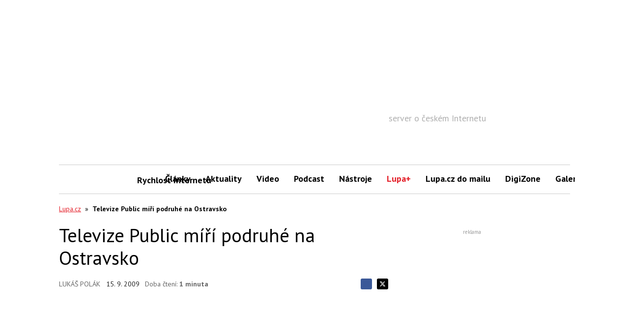

--- FILE ---
content_type: text/html; charset=utf-8
request_url: https://www.lupa.cz/clanky/televize-public-miri-podruhe-na-ostravsko/
body_size: 107057
content:

<!DOCTYPE html>
<!--
Zdá se, že se zajímáš o náš zdrojový kód...
Hledáme posilu do našeho týmu!
@erik.dvorak@iinfo.cz
-->
<html id="css" class="js-inactive design-html" lang="cs">
<head>
<meta charset="utf-8">
<title>Televize Public míří podruhé na Ostravsko - Lupa.cz</title>
<meta name="viewport" content="width=device-width, initial-scale=1, minimum-scale=1">
<script async src="https://pagead2.googlesyndication.com/pagead/js/adsbygoogle.js?client=ca-pub-4771975420977819"></script>
<meta name="description" content="Svět IT, dění na trhu, bezpečnost na internetu, připojení k internetu, mobilní internet, online média a reklama, cloudové služby.">
<meta name="author" content="Lukáš Polák">
<meta name="robots" content="index, follow, max-image-preview:large">
<meta name="DC.Identifier" content="(SCHEME=ISSN) 1213-0702">

<link rel="canonical" href="https://www.lupa.cz/clanky/televize-public-miri-podruhe-na-ostravsko/">
<link rel="dns-prefetch" href="//i.iinfo.cz">
<link rel="dns-prefetch" href="//f.lupa.cz/">
<meta property="og:image" content="https://i.iinfo.cz/images/urs/dvb-t-132125835018528.jpg">
<meta property="og:site_name" content="Lupa.cz">
<meta property="og:type" content="article">
<meta property="og:url" content="https://www.lupa.cz/clanky/televize-public-miri-podruhe-na-ostravsko/">
<meta property="og:title" content="Televize Public míří podruhé na Ostravsko - Lupa.cz">
<meta property="og:description" content="Svět IT, dění na trhu, bezpečnost na internetu, připojení k internetu, mobilní internet, online média a reklama, cloudové služby.">
<meta property="fb:app_id" content="160638763989216">
<meta name="twitter:image" content="https://i.iinfo.cz/images/urs/dvb-t-132125835018528.jpg">
<meta name="twitter:card" content="summary_large_image">
<meta name="twitter:site" content="@Lupacz">
<meta name="twitter:title" content="Televize Public míří podruhé na Ostravsko - Lupa.cz">
<meta name="twitter:description" content="Svět IT, dění na trhu, bezpečnost na internetu, připojení k internetu, mobilní internet, online média a reklama, cloudové služby.">
<link rel="apple-touch-icon" sizes="180x180" href="https://i.iinfo.cz/sh/favicon/lupa-cz/apple-touch-icon.png">
<link rel="icon" type="image/png" sizes="32x32" href="https://i.iinfo.cz/sh/favicon/lupa-cz/favicon-32x32.png">
<link rel="icon" type="image/png" sizes="16x16" href="https://i.iinfo.cz/sh/favicon/lupa-cz/favicon-16x16.png">
<link rel="manifest" href="https://i.iinfo.cz/sh/favicon/lupa-cz/manifest.json">
<link rel="mask-icon" href="https://i.iinfo.cz/sh/favicon/lupa-cz/safari-pinned-tab.svg" color="#e4202a">
<link rel="shortcut icon" href="https://i.iinfo.cz/sh/favicon/lupa-cz/favicon.ico">
<meta name="msapplication-TileColor" content="#ffffff">
<meta name="msapplication-TileImage" content="https://i.iinfo.cz/sh/favicon/lupa-cz/mstile-144x144.png">
<meta name="msapplication-config" content="https://i.iinfo.cz/sh/favicon/lupa-cz/browserconfig.xml">
<meta name="theme-color" content="#ffffff"><link rel="alternate" title="Lupa.cz - články" href="https://www.lupa.cz/rss/clanky-samostatne/"
 type="application/rss+xml">
<link rel="alternate" title="Lupa.cz - aktuality"
 href="https://www.lupa.cz/rss/aktuality/" type="application/rss+xml">
<link rel="alternate" title="Lupa.cz - články a aktuality"
 href="https://www.lupa.cz/rss/clanky/" type="application/rss+xml">

<script>
var iinfo = iinfo || {};
iinfo.cookies = iinfo.cookies || {};
iinfo.cookies.googleFont = iinfo.cookies.googleFont || {};
iinfo.cookies.googleFont.name = "hasWebFont";
iinfo.cookies.googleFont.expiration = iinfo.cookies.googleFont.expiration || {};
iinfo.cookies.googleFont.expiration.default = 1771095754;
WebFontConfig = {
google: {
families: ["PT Sans:400,700:latin-ext"]
},
active: function() {
document.cookie = iinfo.cookies.googleFont.name + '=1'
+ '; expires=' + (new Date(iinfo.cookies.googleFont.expiration.default * 1000)).toGMTString()
+ '; path=/';
}
};
</script>
<script src="//ajax.googleapis.com/ajax/libs/webfont/1.6.26/webfont.js" async defer></script> 
<link rel="prefetch" href="//fonts.googleapis.com/css?family=PT%20Sans%3A400%2C700&subset=latin-ext&display=swap">
 
<script>
document.getElementsByTagName('html')[0].className = document.getElementsByTagName('html')[0].className.replace('js-inactive', '') + ' js-active';
</script><script>
try {
var iinfo = iinfo || {};
iinfo.browser = iinfo.browser || {};
iinfo.browser.isIE11orEdge = "-ms-scroll-limit" in document.documentElement.style && "-ms-ime-align" in document.documentElement.style;
iinfo.browser.isEdge = /x64|x32/ig.test(window.navigator.userAgent); 
iinfo.browser.isIE11 = (iinfo.browser.isIE11orEdge && !iinfo.browser.isEdge);
if (iinfo.browser.isIE11) {
document.getElementsByTagName('html')[0].className += ' design-html--isIE11';
}
} catch (e) {
}
</script><style>
.design-svg-element,
.design-svg-element__canvas {
display: none;
}
</style>
<style>
.element-non-critical{display:none}.element-color-primary,.element-text-color-group-1{color:#e4202a}.element-color-secondary,.element-text-color-group-2{color:#0070ba}.element-color-highlighted,.element-text-color-group-3{color:#e4202a}.element-text-color-grey-5{color:#8b8b8b}.element-display-none{display:none!important}.element-display-block{display:block}.element-display-inline-block{display:inline-block}.element-blind-user{position:absolute;overflow:hidden;width:1px;height:1px;margin:-1px;padding:0;border:0;clip:rect(0 0 0 0)}.element-block-align-center{margin-right:auto;margin-left:auto}.element-text-align-right{text-align:right!important}.element-text-align-center{text-align:center!important}.element-text-align-left{text-align:left!important}#css .element-font-increase-by-1{font-size:1.125em}#css .element-font-increase-by-2{font-size:1.375em}#css .element-font-increase-by-3{font-size:1.5em}#css .element-font-decrease-by-1{font-size:.875em}#css .element-font-decrease-by-2{font-size:.8125em}#css .element-font-decrease-by-3{font-size:.777778em}.js-children-hidden .js-children-hidden__item,.js-element-hidden{display:none!important}.js-element-invisible{visibility:hidden!important}.js-inactive .js-inactive__item{display:none!important}.design-image--responsive{display:block;width:100%;height:auto}.js-advert-creative-container--image .design-image--responsive{width:auto}svg{pointer-events:none}.design-svg-sprite{position:absolute;overflow:hidden}.design-svg--logo--root-cz{color:#000}.design-svg-element{display:inline-block;position:relative}.design-svg-element--default{vertical-align:middle}.design-svg-element--tiny{width:.5em;height:.5em;margin-top:-.125em}.design-svg-element--small{width:.75em;height:.75em;margin-top:-.15625em}.design-svg-element--medium{width:1em;height:1em}.design-svg--logo .design-svg-element{display:block}#css .design-svg-element--center{width:100%;height:100%}.design-svg-element__canvas{display:block;width:100%;visibility:hidden}.js-inactive .design-svg-element__canvas{display:none}.js-active .design-svg-element__content{position:absolute;top:0;left:0;overflow:hidden;width:100%;height:100%}.design-svg-element--default .design-svg-element__content{fill:currentColor}.design-svg-element--center .design-svg-element__content{top:50%;left:50%;-webkit-transform:translateX(-50%) translateY(-50%);transform:translateX(-50%) translateY(-50%)}a.js-social-networks-share--bluesky,a.js-social-networks-share--mastodon,a.js-social-networks-share--x{padding:0!important}a.js-social-networks-share--bluesky,a.js-social-networks-share--mastodon{background:transparent}a.js-social-networks-share--x svg{fill:#000!important}span.design-svg-element--bluesky,span.design-svg-element--mastodon{margin:-1px 0 0 -1px;width:-webkit-calc(100% + 2px)!important;width:calc(100% + 2px)!important;height:-webkit-calc(100% + 2px)!important;height:calc(100% + 2px)!important}span.design-svg-element--x{width:100%!important;height:100%!important}.svg-element-colors-evenodd{fill-rule:evenodd}.svg-element-colors-none{fill:none}.element-text-multiline-overflow{display:-webkit-box;-webkit-box-orient:vertical;overflow:hidden;text-overflow:ellipsis}.element-text-multiline-overflow--3-lines{max-height:5.714286em;-webkit-line-clamp:3}.element-text-multiline-overflow--4-lines{max-height:7.142857em;-webkit-line-clamp:4}.design-html--forced-scrollbar{min-height:101%}.section--footer .iilogo-logo-black{background-color:#000;width:180px;height:70px;padding:5px}.section--footer .design-svg-element__canvas{width:170px;height:61px}.table-full-width table{width:100%}@media (max-width:767.999px){.design-page__content{z-index:auto}}.b-thumbs-rating-wrap{padding-top:30px}.p-0{padding:0}.p-1{padding:10px}.p-2{padding:20px}.p-4{padding:40px}.p-6{padding:60px}.p-8{padding:80px}.py-0{padding-top:0;padding-bottom:0}.py-1{padding-top:10px;padding-bottom:10px}.py-2{padding-top:20px;padding-bottom:20px}.py-4{padding-top:40px;padding-bottom:40px}.py-6{padding-top:60px;padding-bottom:60px}.py-8{padding-top:80px;padding-bottom:80px}.px-0{padding-left:0;padding-right:0}.px-1{padding-left:10px;padding-right:10px}.px-2{padding-left:20px;padding-right:20px}.px-4{padding-left:40px;padding-right:40px}.px-6{padding-left:60px;padding-right:60px}.px-8{padding-left:80px;padding-right:80px}.pt-0{padding-top:0}.pt-1{padding-top:10px}.pt-2{padding-top:20px}.pt-4{padding-top:40px}.pt-6{padding-top:60px}.pt-8{padding-top:80px}.pb-0{padding-bottom:0}.pb-1{padding-bottom:10px}.pb-2{padding-bottom:20px}.pb-4{padding-bottom:40px}.pb-6{padding-bottom:60px}.pb-8{padding-bottom:80px}.pl-0{padding-left:0}.pl-1{padding-left:10px}.pl-2{padding-left:20px}.pl-4{padding-left:40px}.pl-6{padding-left:60px}.pl-8{padding-left:80px}.pr-0{padding-right:0}.pr-1{padding-right:10px}.pr-2{padding-right:20px}.pr-4{padding-right:40px}.pr-6{padding-right:60px}.pr-8{padding-right:80px}.m-1{margin:10px}.m-2{margin:20px}.m-4{margin:40px}.m-6{margin:60px}.m-8{margin:80px}.my-1{margin-top:10px;margin-bottom:10px}.my-2{margin-top:20px;margin-bottom:20px}.my-4{margin-top:40px;margin-bottom:40px}.my-6{margin-top:60px;margin-bottom:60px}.my-8{margin-top:80px;margin-bottom:80px}.mx-1{margin-left:10px;margin-right:10px}.mx-2{margin-left:20px;margin-right:20px}.mx-4{margin-left:40px;margin-right:40px}.mx-6{margin-left:60px;margin-right:60px}.mx-8{margin-left:80px;margin-right:80px}.mt-1{margin-top:10px}.mt-2{margin-top:20px}.mt-4{margin-top:40px}.mt-6{margin-top:60px}.mt-8{margin-top:80px}.mb-1{margin-bottom:10px}.mb-2{margin-bottom:20px}.mb-3{margin-bottom:30px}.mb-4{margin-bottom:40px}.mb-6{margin-bottom:60px}.mb-8{margin-bottom:80px}.ml-1{margin-left:10px}.ml-2{margin-left:20px}.ml-4{margin-left:40px}.ml-6{margin-left:60px}.ml-8{margin-left:80px}.mr-1{margin-right:10px}.mr-2{margin-right:20px}.mr-4{margin-right:40px}.mr-6{margin-right:60px}.mr-8{margin-right:80px}.component-wrapping-element{margin-bottom:20px}html.tracy-bs-visible,html.tracy-bs-visible body{position:static}.list-reset{margin-top:0;margin-bottom:0;padding-left:0}.list-reset>li{list-style-type:none}.list-reset>dd,.list-reset>dt{margin:0}.design-list--default{padding-left:20px}.design-list--version-1>li{margin-top:1em}.design-list--version-1--first-none>li:first-child{margin-top:0}.design-list--version-2>li{margin-top:.5em}.design-list--version-2--first-none>li:first-child{margin-top:0}.design-list--version-3>li{margin-top:.25em}.design-list--version-3--first-none>li:first-child{margin-top:0}.design-list--responsive-columns{display:-webkit-box;display:-webkit-flex;display:flex;-webkit-flex-wrap:wrap;flex-wrap:wrap;width:100%}.design-list--responsive-columns--center{-webkit-box-align:center;-webkit-align-items:center;align-items:center}.design-list--responsive-columns>.design-list__item{-webkit-box-flex:1;-webkit-flex-grow:1;flex-grow:1;-webkit-flex-shrink:1;flex-shrink:1}.design-list--responsive-columns--2>.design-list__item{-webkit-flex-basis:50%;flex-basis:50%;max-width:50%}@media (max-width:589px){.design-list--responsive-columns--2>.design-list__item{-webkit-flex-basis:100%;flex-basis:100%;max-width:100%}}@media (max-width:589px){.design-list--responsive-columns.design-list--responsive-columns--2:not(.design-list--responsive-columns--space-reset)>.design-list__item+.design-list__item{margin-top:1.75em}.design-list--responsive-columns.design-list--responsive-columns--2:not(.design-list--responsive-columns--space-reset)>.design-list__item+.design-list__item>.design-box--default{margin-top:0}}.design-list--responsive-columns--3>.design-list__item{-webkit-flex-basis:33.333333%;flex-basis:33.333333%;max-width:33.333333%}@media (max-width:849px){.design-list--responsive-columns--3>.design-list__item{-webkit-flex-basis:50%;flex-basis:50%;max-width:50%}.design-list--responsive-columns--3>.design-list__item:nth-child(n+2)+.design-list__item{margin-top:1.25em}.design-list--responsive-columns--3>.design-list__item:nth-child(n+2)+.design-list__item>.design-box--default{margin-top:.5em}}@media (max-width:589px){.design-list--responsive-columns--3>.design-list__item{-webkit-flex-basis:100%;flex-basis:100%;max-width:100%}}@media (max-width:589px){.design-list--responsive-columns.design-list--responsive-columns--3:not(.design-list--responsive-columns--space-reset)>.design-list__item+.design-list__item{margin-top:1.75em}.design-list--responsive-columns.design-list--responsive-columns--3:not(.design-list--responsive-columns--space-reset)>.design-list__item+.design-list__item>.design-box--default{margin-top:0}}.design-list--responsive-columns--4>.design-list__item{-webkit-flex-basis:25%;flex-basis:25%;max-width:25%}@media (max-width:849px){.design-list--responsive-columns--4>.design-list__item{-webkit-flex-basis:50%;flex-basis:50%;max-width:50%}.design-list--responsive-columns--4>.design-list__item.design-list__item--as-2-columns+.design-list__item,.design-list--responsive-columns--4>.design-list__item:nth-child(n+2)+.design-list__item{margin-top:1.25em}.design-list--responsive-columns--4>.design-list__item.design-list__item--as-2-columns+.design-list__item>.design-box--default,.design-list--responsive-columns--4>.design-list__item:nth-child(n+2)+.design-list__item>.design-box--default{margin-top:.5em}}@media (max-width:589px){.design-list--responsive-columns--4>.design-list__item{-webkit-flex-basis:100%;flex-basis:100%;max-width:100%}}@media (max-width:589px){.design-list--responsive-columns.design-list--responsive-columns--4:not(.design-list--responsive-columns--space-reset)>.design-list__item+.design-list__item{margin-top:1.75em}.design-list--responsive-columns.design-list--responsive-columns--4:not(.design-list--responsive-columns--space-reset)>.design-list__item+.design-list__item>.design-box--default{margin-top:0}}.design-list--responsive-columns--5>.design-list__item{-webkit-flex-basis:20%;flex-basis:20%;max-width:20%}@media (max-width:1219px){.design-list--responsive-columns--5>.design-list__item{-webkit-flex-basis:33.333333%;flex-basis:33.333333%;max-width:33.333333%}.design-list--responsive-columns--5>.design-list__item:nth-child(n+4)+.design-list__item{margin-top:1.25em}.design-list--responsive-columns--5>.design-list__item:nth-child(n+4)+.design-list__item>.design-box--default{margin-top:.5em}}@media (max-width:849px){.design-list--responsive-columns--5>.design-list__item{-webkit-flex-basis:50%;flex-basis:50%;max-width:50%}.design-list--responsive-columns--5>.design-list__item:nth-child(n+3)+.design-list__item{margin-top:1.25em}.design-list--responsive-columns--5>.design-list__item:nth-child(n+3)+.design-list__item>.design-box--default{margin-top:.5em}}@media (max-width:589px){.design-list--responsive-columns--5>.design-list__item{-webkit-flex-basis:100%;flex-basis:100%;max-width:100%}}@media (max-width:589px){.design-list--responsive-columns.design-list--responsive-columns--5:not(.design-list--responsive-columns--space-reset)>.design-list__item+.design-list__item{margin-top:1.75em}.design-list--responsive-columns.design-list--responsive-columns--5:not(.design-list--responsive-columns--space-reset)>.design-list__item+.design-list__item>.design-box--default{margin-top:0}}@media (max-width:849px){.design-list--responsive-columns--2--version-2>.design-list__item{-webkit-flex-basis:100%;flex-basis:100%;max-width:100%}}@media (max-width:1219px){.design-list--responsive-columns--2--version-3>.design-list__item{-webkit-flex-basis:100%;flex-basis:100%;max-width:100%}}@media (max-width:1219px){.design-list--responsive-columns--2--version-3>.design-list__item+.design-list__item{margin-top:1.428571em}}.design-list--responsive-columns--4>.design-list__item--as-2-columns{-webkit-flex-basis:50%;flex-basis:50%;max-width:50%}@media (max-width:849px){.design-list--responsive-columns--4>.design-list__item--as-2-columns{-webkit-flex-basis:100%;flex-basis:100%;max-width:100%}}.design-list--responsive-columns>.design-list__item--advert--rectangle{min-width:320px;max-width:100%}.design-messages--sticky{position:fixed;z-index:99999;top:0;left:0;width:100%}.adp-background .design-messages--sticky .design-message{max-width:1060px}.design-messages--sticky .design-message__content-inner{padding-top:1em;padding-bottom:1em}.design-button{display:inline-block;border:1px solid transparent;background-color:initial;text-decoration:none;text-align:center}.design-button--align-left,select.design-button{text-align:left}.design-button--small{padding:.3em .5em;font-size:.75em;line-height:1.428571429;border-radius:3px}select.design-button--small{height:-webkit-calc(2px + 2.028571em);height:calc(2px + 2.028571em)}.design-button--medium{padding:6px 12px;font-size:1em;line-height:1.428571429;border-radius:3px}select.design-button--medium{height:-webkit-calc(14px + 1.428571em);height:calc(14px + 1.428571em)}.design-button--large{padding:10px 16px;font-size:1.125em;line-height:1.3333333;border-radius:3px}select.design-button--large{height:-webkit-calc(22px + 1.333333em);height:calc(22px + 1.333333em)}.design-button--huge{padding:1em 1.25em;font-size:1.125em;line-height:1.25;border-radius:3px}select.design-button--huge{height:-webkit-calc(2px + 3.25em);height:calc(2px + 3.25em)}.design-button--full-width{width:100%}.design-button--square{width:2.1875em;height:2.1875em;padding:.46875em;background-color:#000;color:#f2f2f2;-webkit-transition:opacity .25s;transition:opacity .25s}.design-button--square .design-svg-element{display:block;width:1.25em;height:1.25em;margin-right:auto;margin-left:auto;fill:currentColor}#css .element-margin-top,#css .layout-box--top{margin-top:1.428571em}#css .element-margin-top-half,#css .layout-box--top-half{margin-top:.714286em}#css .element-margin-top-quarter,#css .layout-box--top-quarter{margin-top:.357143em}#css .element-margin-top-none,#css .layout-box--top-none{margin-top:0}#css .element-margin-bottom{margin-bottom:1.428571em}#css .element-margin-bottom-half,#css .layout-box--bottom-half{margin-bottom:.714286em}#css .element-margin-bottom-none{margin-bottom:0}#css .element-margin-top-bottom,#css .layout-box--top-bottom{margin-top:1.428571em;margin-bottom:1.428571em}#css .element-margin-left{margin-left:20px}#css .element-margin-left-three-quarter{margin-left:15px}#css .element-margin-left-half{margin-left:10px}#css .element-margin-left-quarter{margin-left:5px}#css .element-padding-top,.design-box--top{padding-top:1em}#css .element-padding-top-half{padding-top:.5em}#css .element-padding-bottom,.design-box--bottom{padding-bottom:1em}#css .element-padding-bottom-half{padding-bottom:.5em}#css .element-padding-bottom-none{padding-bottom:0}#css .element-padding-top-bottom,.design-box--top-bottom{padding-top:1.428571em;padding-bottom:1.428571em}#css .element-padding-right-left,.design-box--right-left{padding-right:20px;padding-left:20px}body.no-scroll{overflow-x:hidden;overflow-y:hidden}.sidebar-short-msg__btn-more{text-align:center;margin:2em 0}.sidebar-short-msg__btn-more a{background-color:#285965;padding:10px 20px;text-decoration:none;color:#fff}.short-msg-list__box{display:-webkit-box;display:-webkit-flex;display:flex;margin-bottom:1em}.short-msg-list__box img{position:relative;top:5px}.design-article__heading--date{width:50px;font-weight:700;-webkit-flex-shrink:0;flex-shrink:0}.design-article__btn-archive{margin-left:50px}.design-article__btn-archive a{color:#000;font-weight:700}.design-article__image-wrapper{width:150px;margin-right:1em;margin-left:1em}.bold{font-weight:700}.paginaton-down{margin-top:1em}.paginaton-up{margin-bottom:1em}.a-button-fill{padding:12px 18px;border-radius:2px;font-weight:600;font-size:1rem;text-align:center;cursor:pointer}@media (max-width:767px){.short-msg-list__box{display:block}.design-article__image-wrapper{width:100%}.short-msg-list__box .design-article__image-wrapper{margin:0}.design-article__image{width:100%}.design-article__btn-archive{margin-left:0}}body{margin:0}*,:after,:before{box-sizing:border-box}body{line-height:1.428571429}a{color:#e4202a;text-decoration:underline}a a:visited{color:#666}a:focus,a:hover{text-decoration:none}a:focus{outline:5px auto -webkit-focus-ring-color;outline-offset:-2px}.img-responsive{display:block;max-width:100%;height:auto}.design-html{font-family:"PT Sans",Arial,Helvetica,sans-serif;font-size:100%}.design-body{font-size:inherit}@media (min-width:768px){body{padding-top:25px}}.layout-page-content{width:100%;max-width:1060px!important;margin-right:auto;margin-left:auto;z-index:2000;position:relative}.layout-main--medium .layout-main__content{max-width:1280px!important;margin-right:auto;margin-left:auto}.layout-main--narrow .layout-main__content{max-width:992px!important;margin-right:auto;margin-left:auto}.layout-main{padding-top:2vw;padding-right:2vw;padding-left:2vw}@media (min-width:850px){.layout-main{padding-right:10px;padding-left:10px;padding-top:10px}}@media (min-width:1050px){.layout-main{padding-top:20px}}.layout-columns{position:relative;margin-right:auto;margin-left:auto}@media (min-width:850px){.layout-columns{background-color:#fff}}@media (min-width:850px){.layout-main--has-sidebar--default .layout-columns{padding-right:300px;padding-left:0}}@media (min-width:970px){.layout-main--has-sidebar--default .layout-columns{padding-right:350px}}@media (min-width:850px){.layout-main--has-sidebar--half-width .layout-columns{padding-right:-webkit-calc(50% - 10px);padding-right:calc(50% - 10px)}}@media (min-width:850px){.layout-main--has-sidebar--switched .layout-columns{padding-left:300px;padding-right:0}}@media (min-width:970px){.layout-main--has-sidebar--switched .layout-columns{padding-left:350px}}.layout-columns:after{content:"";display:table;clear:both}.layout-columns__item--main{background-color:#fff}@media (min-width:850px){.layout-columns__item--main{float:left;width:100%}}@media (min-width:850px){.layout-main--has-sidebar--default .layout-columns__item--main,.layout-main--has-sidebar--half-width .layout-columns__item--main{float:left;padding-right:20px}}@media (min-width:850px){.layout-main--has-sidebar--switched .layout-columns__item--main{float:right;padding-left:20px}}.layout-columns__item--sidebar{padding-bottom:10px;background-color:#fff}@media (max-width:849px){.layout-columns__item--sidebar{margin-top:10px}}@media (min-width:850px){.layout-columns__item--sidebar{float:right;width:300px;margin-right:-300px;background-color:#fff}}@media (min-width:970px){.layout-columns__item--sidebar{width:350px;margin-right:-350px}}@media (min-width:850px){.layout-main--has-sidebar--half-width .layout-columns__item--sidebar{width:-webkit-calc(100% - 20px);width:calc(100% - 20px);margin-right:-webkit-calc(-100% + 20px);margin-right:calc(-100% + 20px)}}@media (min-width:850px){.layout-main--has-sidebar--switched .layout-columns__item--sidebar{float:left;margin-right:0;margin-left:-300px}}@media (min-width:970px){.layout-main--has-sidebar--switched .layout-columns__item--sidebar{margin-left:-350px}}#css body{background-color:#fff}#css body.p-prserial,#css body.p-serial{background-position:top!important}.design-list--inline>dt,.design-list--inline>li{display:inline}.design-list--inline>dd,.design-list--inline>dd+dt{display:inline;margin-left:.25em}.design-list--inline--with-spaces>li{margin-right:.75em}.design-list--labels{margin-right:-3px;margin-left:-3px}.design-label{display:inline-block;max-width:100%;padding:.25em .5em;border-radius:4px;line-height:1;text-overflow:ellipsis;white-space:nowrap}.design-label--default{text-decoration:none}.design-label--empty{margin-top:3px;margin-bottom:3px;padding-right:0;padding-left:0}.design-list--labels .design-label{margin:3px}.design-label--default{background-color:#fff0f1;color:#e4202a}.design-label--default:hover{background-color:#e9e9e9;color:#e4202a}.design-label--small{font-size:.875em}.design-list--discussion-topics a:visited:not(.design-link--visited-disabled){color:#9e3c42}.design-list--discussion-topics .design-list__item--promo{margin-left:-5px;padding-top:.25em;padding-bottom:.25em;padding-left:5px;background-color:rgba(254,251,100,.35)}.design-list--discussion-topics .design-list__item-date{color:#666}.design-list--discussion-topics .design-list__item-content{display:block;width:100%;overflow:hidden;text-overflow:ellipsis;font-weight:inherit}.design-list--discussion-topics--default{margin-right:-10px;margin-left:-10px}.design-list--discussion-topics--default>.design-list__item{display:-webkit-box;display:-webkit-flex;display:flex;-webkit-flex-wrap:wrap;flex-wrap:wrap;color:#e4202a;line-height:1.25}@media (max-width:589px){.design-list--discussion-topics--default>.design-list__item{-webkit-flex-wrap:wrap;flex-wrap:wrap}}.design-list--discussion-topics--default--forced-mobile>.design-list__item{-webkit-flex-wrap:wrap;flex-wrap:wrap}#css .design-list--discussion-topics--default>.design-list__item{margin-top:.5em}#css .design-list--discussion-topics--default>.design-list__item--promo+.design-list__item{margin-top:.25em}.design-list--discussion-topics--default.design-list--discussion-topics--dense>.design-list__item{font-size:0.9375rem}#css .design-list--discussion-topics--default.design-list--discussion-topics--dense>.design-list__item{margin-top:.25em}.design-list--discussion-topics--default .design-list__item-content{padding-right:10px;padding-left:10px}.design-list--discussion-topics--default .design-list__item-row{display:-webkit-box;display:-webkit-flex;display:flex;-webkit-box-flex:1;-webkit-flex-grow:1;flex-grow:1;min-width:-webkit-calc(200px + 5em);min-width:calc(200px + 5em)}@media (min-width:590px){.design-list--discussion-topics--default .design-list__item-row{-webkit-flex-basis:-webkit-calc(100% - 8em);flex-basis:calc(100% - 8em)}}.design-list--discussion-topics--default.design-list--discussion-topics--dense .design-list__item-row{min-width:-webkit-calc(200px + 4em);min-width:calc(200px + 4em)}@media (min-width:590px){.design-list--discussion-topics--default.design-list--discussion-topics--dense .design-list__item-row{-webkit-flex-basis:-webkit-calc(100% - 11em);flex-basis:calc(100% - 11em)}}.design-list--discussion-topics--default.design-list--discussion-topics--supports-new .design-list__item-row{min-width:-webkit-calc(200px + 6.25em);min-width:calc(200px + 6.25em)}.design-list--discussion-topics--default .design-list__item-name{-webkit-box-flex:1;-webkit-flex-grow:1;flex-grow:1;-webkit-flex-shrink:0;flex-shrink:0;-webkit-flex-basis:200px;flex-basis:200px}.design-list--discussion-topics--default .design-list__item-count{-webkit-flex-shrink:0;flex-shrink:0;-webkit-flex-basis:5em;flex-basis:5em;font-weight:400;white-space:nowrap;text-decoration:none}.design-list--discussion-topics--default.design-list--discussion-topics--dense .design-list__item-count{-webkit-flex-basis:4em;flex-basis:4em}.design-list--discussion-topics--default.design-list--discussion-topics--supports-new .design-list__item-count{-webkit-flex-basis:6.25em;flex-basis:6.25em}.design-list--discussion-topics--default.design-list--discussion-topics--supports-new .design-list__item-count-content{text-decoration:none}.design-list--discussion-topics--default.design-list--discussion-topics--supports-new .design-list__item-count-content--with-new{color:#666}.design-list--discussion-topics--default .design-list__item-date{-webkit-flex-shrink:0;flex-shrink:0;-webkit-flex-basis:100%;flex-basis:100%}@media (max-width:589px){.design-list--discussion-topics--default .design-list__item-date{margin-top:.25em;font-size:0.6875rem}}@media (min-width:590px){.design-list--discussion-topics--default .design-list__item-date{-webkit-flex-basis:8em;flex-basis:8em}}.design-list--discussion-topics--default--forced-mobile .design-list__item-date,.design-list--discussion-topics--default.design-list--discussion-topics--dense .design-list__item-date{margin-top:.25em;font-size:0.6875rem}@media (min-width:590px){.design-list--discussion-topics--default.design-list--discussion-topics--dense .design-list__item-date{-webkit-flex-basis:11em;flex-basis:11em}}.design-list--discussion-topics--default.design-list--discussion-topics--without-date-description .design-list__item-date-description{position:absolute;overflow:hidden;width:1px;height:1px;margin:-1px;padding:0;border:0;clip:rect(0 0 0 0)}.design-box--default{margin-top:1.75em}.design-heading--level-1+.design-box--default{margin-top:.875em}.design-heading--level-1.element-blind-user+.design-box--default{margin-top:0}.design-box--padded{padding:15px;border:1px solid transparent;background-color:initial}.design-box--padded.design-box--colored-line{border-right-style:none;border-left-style:none}.design-box--padded .design-box__heading{color:currentColor;line-height:1.2;font-weight:700;font-size:1.125rem}.design-box--padded .design-box__heading .design-box__link{color:currentColor;text-decoration:none}.design-box--padded .design-box__heading .design-box__link:hover{text-decoration:underline}.design-box--padded--signpost{background-color:#fff;border-color:rgba(0,0,0,.175)}.design-box--padded--signpost>.design-box__content,.design-box--padded--signpost>.design-box__heading:first-child+.design-list:not(.design-list--responsive-columns){margin-top:15px}.design-box--padded--signpost .design-box__heading{position:relative;margin:-16px -16px 0;padding:.714286em 16px;background-color:#e4202a;color:#fff}.design-box--padded--signpost .design-box__heading a,.design-box--padded--signpost .design-box__heading a:hover{color:currentColor}.design-tile{background-color:initial;max-width:100%}.design-tile:after{content:"";display:table;clear:both}@media print{#css .design-tile{padding:0}}@media (min-width:850px){.design-sidebar.design-tile{background-color:#fff}}.design-tile--version-1{display:block;padding:0}@media (min-width:768px){.design-tile--version-1{padding-right:0;padding-left:0}}.design-tile--version-2{padding:0}.design-tile--breadcrumb{padding-bottom:0}.design-tile--breadcrumb+.design-tile{padding-top:1px}.design-tile+.design-tile--merged{padding-top:0}.design-sidebar .design-advert,.design-sidebar .design-box{margin-top:1.428571em;margin-bottom:1.428571em}.design-sidebar .design-box--sticky,.design-sidebar .design-box--sticky .design-advert,.design-sidebar>.design-advert.js-element-hidden:first-child+.design-advert,.design-sidebar>.design-advert.js-element-hidden:first-child+.design-box,.design-sidebar>.design-advert:first-child,.design-sidebar>.design-box:first-child{margin-top:0}@media (max-width:767px){.design-overlay--full-page{position:absolute;top:0;left:0;width:100%;height:100%;z-index:10005;background-color:rgba(0,0,0,.5)}}@media (min-width:768px){.design-overlay--full-page{display:none}}.design-navigation--header{font-size:1.125rem}@media (max-width:767px){.design-navigation .design-navigation__content{position:relative;z-index:10010}}.design-navigation__layout{position:relative;background-color:#fff}@media (max-width:767px){.design-navigation__layout--mobile{position:absolute;z-index:10010;top:100%;left:0;overflow:hidden;width:100%;min-height:-webkit-calc(100vh - 100%);min-height:calc(100vh - 100%)}}@media (min-width:768px){.design-navigation__layout--mobile{display:none}}.design-navigation__layout--desktop{padding-right:0;padding-left:0}@media (max-width:767px){.design-navigation__layout--desktop{width:100%;padding-top:.714286em;padding-bottom:.714286em;border-bottom:1px solid #e9e9e9}}@media (min-width:768px){.design-navigation__layout--desktop{padding-right:2%;padding-left:2%}}@media (min-width:992px){.design-navigation__layout--desktop{padding-right:10px;padding-left:10px}}.design-navigation__layout--desktop .design-navigation__logo{color:#222}@media (max-width:767px){.design-navigation__layout--desktop .design-navigation__logo{float:left}}@media (max-width:767px){.design-navigation__layout--desktop .design-navigation__logo-outer{margin-top:0;margin-bottom:0;padding-right:3em;text-align:center}}.design-navigation__layout--desktop .design-navigation__logo-outer:after{content:"";display:table;clear:both}.design-navigation__layout--desktop .design-navigation__logo-content{width:282px;height:73.19084px;margin-top:0}@media (max-width:767px){.design-navigation__layout--desktop .design-navigation__logo-content{float:left}}.design-navigation__layout--desktop .design-navigation__logo .design-svg--logo--root-cz{color:inherit}@media (min-width:768px){.design-navigation__layout--desktop{text-align:right;vertical-align:middle}}@media (max-width:767px){.design-navigation__layout--desktop .design-navigation__layout-row--bottom{position:absolute;top:50%;right:.5em;margin-top:-1em}}@media (min-width:768px){.design-navigation__layout--desktop .design-navigation__layout-row--bottom{padding-right:0}}@media (min-width:768px){.design-navigation__layout--desktop .design-navigation__layout-cell{display:-webkit-box;display:-webkit-flex;display:flex;position:relative}}@media (min-width:768px){.design-navigation__layout--desktop .design-navigation__layout-cell-content{display:-webkit-box;display:-webkit-flex;display:flex}}@media (min-width:768px){.design-navigation__layout--desktop .design-navigation__main{padding-right:2.714286em;position:relative}}@media (max-width:767px){.design-navigation__layout--desktop .js-design-navigation-main{padding-right:0!important}}.design-navigation__layout--desktop .design-navigation__list--main{display:none}@media (min-width:768px){.design-navigation__layout--desktop .design-navigation__list--main{display:block;overflow:hidden;height:2.95em}.design-navigation__layout--desktop .design-navigation__list--main:after{content:"";display:table;clear:both}}@media (min-width:768px){.design-navigation__layout--desktop .design-navigation__list--main>.navigation__item{float:left}}@media (min-width:768px){.design-navigation__layout--desktop .design-navigation__list--main>.navigation__item.js-always-in-menu{display:none}}#css .design-navigation__list--main .navigation__link--icon{position:relative;padding-left:1.4em}@media (min-width:768px){#css .design-navigation__list--main .navigation__link--icon{padding-left:-webkit-calc(15px + 1.4em);padding-left:calc(15px + 1.4em)}}.design-navigation__layout--mobile .design-navigation__layout-row--top .navigation__link{display:-webkit-box;display:-webkit-flex;display:flex;padding:5px;vertical-align:middle;color:#222;cursor:pointer}.design-navigation__layout--desktop .navigation__link{display:inline-block;line-height:1.25;color:#222}.design-navigation__layout a.navigation__link{text-decoration:none}.design-navigation__layout a.navigation__link:hover{text-decoration:underline}.design-navigation__layout .navigation__link--highlighted{font-weight:700}@media (min-width:768px){.design-navigation__layout .navigation__link--highlighted{color:#e4202a}}.design-navigation__layout--desktop .design-navigation__list--main>.navigation__item>.navigation__link{font-weight:700}@media (min-width:768px){.design-navigation__layout--desktop .design-navigation__list--main>.navigation__item>.navigation__link{padding:.85em 15px}}.design-navigation__layout--desktop .design-navigation__list--additional>.navigation__item>.navigation__link{padding:.85em .714286em}.design-navigation__layout--desktop .design-navigation__list--additional>.navigation__item>.navigation__link,.design-navigation__layout--desktop .design-navigation__list--main>.navigation__item>.navigation__link{white-space:nowrap}.design-navigation__layout--desktop .design-navigation__list--submenu .navigation__link{width:100%;padding:.25em 10px}.design-button--default{border-color:#ccc;background-color:#fff;color:#333}.design-button--default:focus,.design-button--default:hover:not(.design-button--disabled):not(.design-button--hover-disabled){border-color:#b3b3b3;background-color:#e6e6e6;color:#333}.design-button--highlighted{border-color:#e4202a;background-color:#e4202a;color:#fff}.design-button--highlighted:focus,.design-button--highlighted:hover:not(.design-button--disabled):not(.design-button--hover-disabled){border-color:#ba171f;background-color:#ba171f;color:#fff}.design-button--success{border-color:#00b500;background-color:#00b500;color:#fff}.design-button--success:focus,.design-button--success:hover:not(.design-button--disabled):not(.design-button--hover-disabled){border-color:green;background-color:green;color:#fff}.design-button--danger{border-color:#ea0909;background-color:#ea0909;color:#fff}.design-button--danger:focus,.design-button--danger:hover:not(.design-button--disabled):not(.design-button--hover-disabled){border-color:#bb0707;background-color:#bb0707;color:#fff}.design-list--server-promo .design-list__content{overflow:hidden;max-height:-webkit-calc(165px + 3.25em);max-height:calc(165px + 3.25em);padding:10px 20px 15px;background-color:#fff}.design-list--server-promo .design-list__content:after{content:"";display:table;clear:both}.avatar__wrap{display:block;overflow:hidden;width:60px;height:60px;border-radius:50%}.avatar__wrap--user{width:2.25em;height:2.25em}.avatar__img{float:left;width:60px;height:auto}.avatar__img--user{width:2.25em}.design-advert-placeholder--leaderboard{width:100%;max-width:1060px!important;margin-right:auto;margin-left:auto;z-index:2000;position:relative}@media (min-width:992px){.design-advert-placeholder--leaderboard{max-height:234px;min-height:234px;height:234px;overflow:hidden}}@media (min-width:992px){.gallery-branding .design-advert-placeholder--leaderboard,.gallery-branding .leaderboard-dynamic-height-wrapper{min-height:244px;overflow:hidden}}@media (min-width:992px){#css .design-page--has-advert--background--sklik{padding-top:226px}#css .design-page--has-advert--background--sklik .js-advert-placeholder--branding{margin-top:-226px}#css .design-page--has-advert--background--sklik .parter-cpex-branding-wrapper{margin-top:226px}#css .design-page--has-advert--background--sklik .design-advert-placeholder--leaderboard{display:none}}@media (min-width:992px){#css .design-advert--position-mark-leaderboard .design-advert__content{display:table;width:100%}}@media (min-width:992px){#css .design-page--has-advert--background--sklik .design-advert--position-mark-leaderboard .design-advert__content{display:none}}@media (min-width:992px){#css .design-advert--position-mark-leaderboard .design-advert__content-inner{display:table-cell;height:176px;vertical-align:middle}}@media (min-width:992px){#css .design-page--has-advert--background .design-advert--position-mark-leaderboard .design-advert__content-inner{height:200px}}.design-advert--position-mark-mobile-footer{height:0;overflow:hidden}@media (min-width:992px){.design-article .native-article-ad-image{display:block;float:left;max-width:45%}}.native-article-ad-perex{margin-top:15px}.js-advert.design-advert--position-mark-leaderboard{height:100%!important}.urs .ad-detail{clear:both}.iinfo-advert-before-consent{position:relative;z-index:10}.article-detail-native #iinfo-area-nativni_reklama a.design-article__heading{padding-top:15px;margin-bottom:15px}@media (min-width:992px){.article-detail-native #iinfo-area-nativni_reklama .design-article__text{float:left;max-width:48%}}.article-detail-native #iinfo-area-nativni_reklama .native-article-ad-perex{margin-top:0;padding-left:15px;padding-right:15px}.outstream-container-iframe{position:relative;width:100%;overflow:hidden;padding-top:56.25%}.outstream-container{height:330px;width:480px;max-width:100%;margin:0 auto}#outstream-iframe{position:absolute;top:0;left:0;bottom:0;right:0;width:100%;height:100%;border:none}#iinfo-outstream{text-align:center}#iinfoOutstreamPosition{position:relative}.preroll-container-iframe{position:relative;width:100%;overflow:hidden;margin-bottom:15px;padding-top:56.25%}.preroll-iframe{position:absolute;top:0;left:0;bottom:0;right:0;width:100%;height:100%;border:none}.design-advert--custom-marker:before{content:attr(data-advert-marker);display:block;width:100%;color:#999;line-height:1.5rem;font-size:0.6875rem;font-family:inherit;text-align:center;vertical-align:top}.design-advert-placeholder--leaderboard{display:-webkit-box;display:-webkit-flex;display:flex;-webkit-box-align:center;-webkit-align-items:center;align-items:center;max-height:200px;min-height:200px}@media screen and (min-width:992px){.design-page--has-advert--background--body{padding-top:200px!important}.design-page--has-advert--background--body .design-advert-placeholder--leaderboard{display:block;height:0;min-height:unset!important}.design-page--has-advert--background--body.has-header-bar{padding-top:254px!important}}.design-advert-placeholder--leaderboard .js-advert__content{width:100%;height:100%;position:absolute;top:0;left:0;right:0;bottom:0}.design-advert-background-outer-element .design-advert-placeholder--leaderboard{display:block}.design-advert--custom-marker.design-advert--position-mark-leaderboard{width:100%}.design-page--has-advert--background .design-advert--position-mark-leaderboard{width:auto}.design-advert--custom-marker.design-advert--position-mark-leaderboard:before{width:auto;position:absolute;top:13px;right:-30px;-webkit-transform:rotate(90deg);transform:rotate(90deg)}.design-page--has-advert--background .design-advert-placeholder--leaderboard{position:static}.design-page--has-advert--background .design-advert--custom-marker.design-advert--position-mark-leaderboard:before{position:absolute;z-index:2000;top:0;left:inherit;width:100%;right:inherit;-webkit-transform:inherit;transform:inherit;color:#fff;font-weight:700;text-shadow:.5px .866px 1px rgba(0,0,1,.6);pointer-events:none}.breadcrumb{font-size:.875em}.section__header a:visited{color:#e4202a}.design-page--theme-digizone .section__header a:visited{color:#1e417b}.section__heading,.section__subheading{margin-top:0;margin-bottom:0}.section__heading:not(.section__heading--serial),.section__heading:not(.section__heading--serial) a{color:#e4202a}.design-page--theme-digizone .section__heading:not(.section__heading--serial),.design-page--theme-digizone .section__heading:not(.section__heading--serial) a{color:#1e417b}.section__heading a,.section__heading a:hover{color:#222}.design-page--theme-digizone .section__heading a:hover{color:#ec3724}@media screen and (max-width:779px){.detail__article--perex img{width:100%;height:100%}}.design-list--articles--tiles{margin-right:-2vw;margin-left:-2vw}@media (min-width:850px){.design-list--articles--tiles{margin-right:-10px;margin-left:-10px}}.design-list--articles--tiles>.design-list__item{display:block;margin-top:1.428571429em;padding-right:2vw;padding-left:2vw}@media (min-width:850px){.design-list--articles--tiles>.design-list__item{padding-right:10px;padding-left:10px}}@media (min-width:700px){.design-list--articles--tiles--columns>.design-list__item{float:left;width:50%}}@media (min-width:700px) and (max-width:991px){.design-list--articles--tiles--columns>.design-list__item:nth-child(odd){clear:both}}@media (min-width:992px){.design-list--articles--tiles--columns>.design-list__item{width:33.333333%}.design-list--articles--tiles--columns>.design-list__item:nth-child(3n+1){clear:both}}.design-article--opener--simple,.design-list--articles--tiles--columns--simple .design-article{display:-webkit-box;display:-webkit-flex;display:flex;-webkit-box-orient:vertical;-webkit-box-direction:normal;-webkit-flex-direction:column;flex-direction:column;margin-bottom:15px}@media (min-width:992px){.design-article--opener--belt{position:relative}}@media (min-width:992px){.design-article--opener--belt .design-article__content{position:absolute;bottom:0;left:0;width:100%;padding:.35em 15px .65em;background-color:rgba(0,0,0,.5)}}.design-article__heading{display:block;line-height:1.25;font-weight:700;font-size:1.285714286em}.design-article__heading:first-letter{text-transform:none}@media (min-width:992px){#css .design-article--opener--belt .design-article__heading{color:#fff}}.design-list--articles--tiles--rows .design-article__heading{margin-bottom:15px}.design-list--articles--opener .design-article__heading,.design-list--articles--tiles--rows .design-article__heading{font-size:1.5625em}.design-article--opener--simple .design-article__heading{margin-bottom:15px}@media (min-width:850px){.design-article--opener--simple .design-article__heading-content{font-size:1.4em}}.design-list--articles--tiles--columns--simple .design-article__heading{-webkit-box-ordinal-group:3;-webkit-order:2;order:2}.design-article__image-outer{display:block;position:relative;overflow:hidden;width:100%;margin-right:auto;margin-left:auto}.design-article__image-outer .image-wrapper{position:relative}.design-list--articles--tiles--columns--simple .design-article__image-outer{-webkit-box-ordinal-group:2;-webkit-order:1;order:1}.design-list--articles--tiles .design-article__image-outer{padding-bottom:56.25%}.design-list--articles--trainings .design-article__image-outer{padding-bottom:42.207792%}@media (min-width:700px){.design-list--articles--tiles--rows .design-article__image-outer{float:left}}.design-list--articles--tiles--rows--medium .design-article--with-image{background:#fff}@media (min-width:700px){.design-list--articles--tiles--rows--medium .design-article__image-outer{width:286px;padding-bottom:160px}}@media (min-width:700px){.design-list--articles--tiles--rows--small .design-article__image-outer{width:160px;padding-bottom:90px}}.design-article:not(.js-images--prevent-cut) .design-article__image{display:block;width:100%;min-height:100%;height:auto;object-fit:cover;font-family:"object-fit: cover;"}.design-html--isIE11 .design-article:not(.js-images--prevent-cut) .design-article__image{background-repeat:repeat;background-size:contain!important}.design-article.js-images--prevent-cut .design-article__image{width:auto;height:auto;max-width:100%;max-height:100%}.design-list--articles--tiles .design-article__image{position:absolute;top:50%;left:50%;-webkit-transform:translate(-50%,-50%);transform:translate(-50%,-50%)}@media (min-width:700px){.design-list--articles--tiles--rows--medium .design-article__image{height:160px}}@media (min-width:700px){.design-list--articles--tiles--rows--small .design-article__image{height:90px}}.design-article__image-author{position:absolute;right:5px;bottom:.357143em;padding:.125em .5em;background-color:rgba(34,34,34,.6);color:#f2f2f2;font-size:.88em}.design-article__image-has-caption .design-article__image-author{bottom:5px}.design-article__image-caption{color:#888;font-style:italic;margin-top:5px;font-size:1rem}.design-article__image-author a{color:inherit}.design-list--articles--tiles .design-article__text{display:-webkit-box;display:-webkit-flex;display:flex;-webkit-box-orient:vertical;-webkit-box-direction:normal;-webkit-flex-direction:column;flex-direction:column;padding-left:20px;padding-right:20px}@media (max-width:700px){.design-list--articles--tiles .design-article__text{padding-left:0;padding-right:0}}.design-list--articles--tiles .design-article--without-image .design-article__text,.design-page--vitalia-cz .design-list--articles--tiles .design-article__text{padding-left:0;padding-right:0}.design-list--articles--tiles--columns--simple .design-article__text{-webkit-box-ordinal-group:4;-webkit-order:3;order:3}.design-article--opener--simple .design-article__text{margin-top:15px}@media (max-width:699px){.design-list--articles--tiles--rows .design-article__text{margin-top:10px}}@media (min-width:700px){.design-list--articles--tiles--rows .design-article--with-image .design-article__text{min-height:160px}}@media (min-width:700px){.design-list--articles--tiles--rows--small .design-article--with-image .design-article__text{min-height:90px}}@media (min-width:700px){.design-list--articles--tiles--rows .design-article--with-image .design-article__text{-webkit-box-flex:1;-webkit-flex-grow:1;flex-grow:1;padding-right:10px;padding-left:10px}}@media (min-width:1120px){.design-list--articles--tiles--rows .design-article--with-image .design-article__text{padding-right:20px;padding-left:20px}}.design-article--opener--belt .design-impressum--opener{color:#e94e56}@media (min-width:992px){#css .design-article--opener--belt .comments__count,#css .design-article--opener--belt .design-impressum__item,#css .design-article--opener--belt .design-impressum__item-wrapper{color:currentColor}}@media (min-width:992px){#css .design-article--opener--belt .design-impressum__item-wrapper:before{background-color:currentColor}}.design-article__link--default{color:#e4202a;text-decoration:none}.design-page--theme-digizone .design-article__link--default{color:#1e417b}.design-article__link--default:hover{color:#e4202a}.design-page--theme-digizone .design-article__link--default:hover{color:#ec3724}.design-article__link--default:visited{color:#9e3c42}.design-page--theme-digizone .design-article__link--default:visited{color:inherit}.design-article__link--major:hover,.design-list--articles--simple .design-article__link--default:hover .design-article__heading{text-decoration:underline}#css .design-article__link--mimic{color:currentColor;text-decoration:none}.design-article__perex{color:#666}.section-video-tip__box{margin:2em 0}.section-column-box-single .design-list__link{font-size:1.5625em;text-decoration:none;font-weight:700}.section-column-box-single .design-list__link img{margin:10px 0;width:100%}.section-column-box-lvertical .design-list__item{display:inline-block;padding-bottom:10px;border-bottom:1px solid #f0f0f0}.o-event-card__items .section-column-box-lvertical .design-list__item{border-bottom:none;margin-bottom:1em}.o-event-card__items .section-column-box-lvertical .design-article__image--small{width:90px;border-radius:5px}.section-column-box-lvertical .design-list__link-container{padding-left:85px}.section-column-box-lvertical .design-list__link{text-decoration:none;color:#666;font-weight:700}.section-column-box-lvertical .design-article__image--small{float:left;margin-right:10px;width:70px;position:relative;top:3px}.section-column-box-lhorizontal{display:-webkit-box;display:-webkit-flex;display:flex;padding-left:10px;overflow:auto;margin:2em 0}.section-column-box-lhorizontal li{float:left;width:30%;margin-right:10px}.section-column-box-lhorizontal a{text-decoration:none;font-weight:700}.section-column-box-lhorizontal li img{width:100%}.section-column-box-lhorizontal .design-article__image--small{position:unset;border:2px solid #000;height:auto}.section-multiple-articles__box h2{margin-bottom:1em}.locked-article-wrap{position:relative}.locked-article-overlay{position:absolute;top:80%;left:0;width:100%;height:20%;background:-webkit-gradient(linear,left top, left bottom,from(hsla(0,0%,100%,0)),to(#fff));background:-webkit-linear-gradient(hsla(0,0%,100%,0),#fff);background:linear-gradient(hsla(0,0%,100%,0),#fff);z-index:1}.login-lock-box{border:1px solid #ccc;padding:20px;overflow:hidden}.login-lock-box__header{margin-bottom:40px;text-align:center}.login-lock-box h2{color:#e4202a}.login-lock-box label{margin-bottom:20px;font-weight:400}.login-lock-box .table-form{margin-top:-.5em}.login-lock-box input[type=email],.login-lock-box input[type=text]{margin-top:10px}.login-lock-box .agreement{position:relative;top:-.25em}.login-lock-box-buttons{display:-webkit-box;display:-webkit-flex;display:flex;-webkit-box-align:end;-webkit-align-items:flex-end;align-items:flex-end;-webkit-box-pack:center;-webkit-justify-content:center;justify-content:center;margin-top:20px}.login-lock-box-buttons input[type=submit]{padding:6px 20px}.login-lock-box-buttons>div{padding:0 10px}.login-lock-box-buttons>div a{padding:6px 20px;border-radius:4px;text-decoration:none;-webkit-transition:background .3s ease;transition:background .3s ease}.login-lock-box-register-btn a{background:#e4202a;color:#fff}.login-lock-box-register-btn a:hover{background:#ba171f}.login-lock-box-login-btn a{border:1px solid #ccc;color:#000}.login-lock-box-login-btn a:hover{background:#ccc}.login-lock-box-login-small{color:#747474;font-size:0.9375rem;margin-bottom:10px;text-align:center}@media (min-width:768px){.login-lock-box{padding:30px 45px}}@media (max-width:450px){.login-lock-box-buttons{display:block;text-align:center}.login-lock-box-buttons>div{width:100%}.login-lock-box-register-btn{margin-bottom:1em}}.after-monitoring-box{display:-webkit-box;display:-webkit-flex;display:flex;-webkit-flex-wrap:nowrap;flex-wrap:nowrap;-webkit-box-pack:center;-webkit-justify-content:center;justify-content:center;-webkit-box-align:center;-webkit-align-items:center;align-items:center;-webkit-align-content:center;align-content:center;-webkit-box-orient:horizontal;-webkit-box-direction:normal;-webkit-flex-direction:row;flex-direction:row;margin-top:15px}.after-monitoring-box #sledovani-nazoru.design-opinions-monitor{margin-bottom:0;padding-top:0;padding-bottom:0;width:50%;padding-right:10px;text-align:right}.after-monitoring-box #sledovani-nazoru.design-opinions-monitor a{font-size:0.875rem}.after-monitoring-box .layout-article-content{width:50%;padding-left:10px}.after-monitoring-box a.design-link{font-size:0.875rem!important}.design-list--social-networks-share{display:table}.design-list--social-networks-share>li{display:table-cell}.design-list--social-networks-share>li+li{border-left:10px solid transparent}.design-list--social-networks-share .design-button--square{float:left}#css .design-button--facebook{background-color:#3b5998;color:#fff}#css .design-button--facebook.design-button--medium .design-svg-element--facebook{margin-top:-1px}#css .design-button--twitter{color:#fff}#css .design-button--twitter img{position:relative;top:3px}#css .design-button--twitter.design-button--small .design-svg-element--instagram{margin-left:-.5px}#css .design-button--twitter.design-button--medium .design-svg-element--twitter{margin-top:-1px;margin-left:1px}#css .design-button--linkedin{background-color:#007bb5;color:#fff}#css .design-button--linkedin.design-button--small .design-svg-element--linkedin{margin-left:-.5px}#css .design-button--linkedin.design-button--medium .design-svg-element--linkedin{margin-top:-1px;margin-left:-1px}#css .design-button--instagram{background:#d6249f;background:-webkit-radial-gradient(30% 107%,circle,#fdf497 0,#fdf497 5%,#fd5949 45%,#d6249f 60%,#285aeb 90%);background:radial-gradient(circle at 30% 107%,#fdf497 0,#fdf497 5%,#fd5949 45%,#d6249f 60%,#285aeb 90%);background-origin:border-box;color:#fff}#css .design-button--instagram.design-button--small .design-svg-element--instagram{margin-left:-.5px}#css .design-button--instagram.design-button--medium .design-svg-element--instagram{margin-top:-1px;margin-left:-1px}#css .design-button--email{background-color:#00b500;color:#fff}#css .design-button--instagram.design-button--medium .design-svg-element--instagram{margin-top:-.5px;margin-left:-.5px}#css .design-button--youtube{background-color:red;color:#fff}#css .design-button--youtube.design-button--small .design-svg-element--youtube{margin-left:-.5px}#css .design-button--youtube.design-button--medium .design-svg-element--youtube{margin-top:-1px;margin-left:-1px}.design-impressum--default{overflow:hidden;margin-top:1em;color:#666;font-size:.875em}.design-impressum--opener{color:#666;font-size:.875rem}.design-impressum--article{color:#666}.design-impressum__content{display:-webkit-box;display:-webkit-flex;display:flex;-webkit-flex-wrap:wrap;flex-wrap:wrap;width:100%}.design-impressum--default .design-impressum__cell{margin-top:.357143em}.design-impressum__cell--default{display:-webkit-box;display:-webkit-flex;display:flex;-webkit-box-flex:1;-webkit-flex-grow:1;flex-grow:1;-webkit-flex-wrap:wrap;flex-wrap:wrap}.design-impressum__cell--start{-webkit-box-pack:start;-webkit-justify-content:flex-start;justify-content:flex-start}.design-impressum__cell--end{-webkit-box-pack:end;-webkit-justify-content:flex-end;justify-content:flex-end}.design-impressum__item-wrapper{display:-webkit-box;display:-webkit-flex;display:flex;max-width:100%;vertical-align:middle;word-break:break-word}.design-impressum--with-separator .design-impressum__item-wrapper:not(:first-child){padding-left:-webkit-calc(.75em + 1px);padding-left:calc(.75em + 1px)}.design-impressum--with-separator .design-impressum__cell--with-separator .design-impressum__item-wrapper:not(:first-child){position:relative;padding-left:-webkit-calc(.75em + 1px);padding-left:calc(.75em + 1px)}.design-page--root-cz .design-impressum--boosted .design-impressum__cell--default{padding-top:.125em}.design-impressum__item-wrapper--date{color:#222}.design-impressum--opener .design-impressum__item-wrapper--date{color:#444}.design-impressum--opener .design-impressum__item-wrapper--date svg{fill:#666}.design-impressum__item{display:inline-block;vertical-align:top}.design-impressum__item--author,.design-impressum__item--rubric{font-weight:400;text-transform:uppercase;text-decoration:none}.design-impressum__item--author:hover,.design-impressum__item--rubric:hover{text-decoration:underline}.design-impressum--opener .design-impressum__item--author,.design-impressum--opener .design-impressum__item--rubric{color:#444}.design-impressum--article .design-impressum__item--author{color:#666}.design-impressum__item.element-advert-marker{vertical-align:bottom}.design-impressum__item--rubric{color:#222}.slunecnice-most-downloaded-box{background:#fff;color:#444;margin:1em 10px 0;padding:15px}.slunecnice-most-downloaded-box a{color:#006840}.slunecnice-most-downloaded-box .design-tabs-wrapper>div{float:left;width:50%}.slunecnice-most-downloaded-box .design-tabs--links{text-align:right}.slunecnice-most-downloaded-box .design-tabs--links>div{display:inline-block}.slunecnice-most-downloaded-box .design-tabs__link{padding:.4em;text-decoration:underline;color:#006840;display:block}.slunecnice-most-downloaded-box .design-tabs__link.design-tabs__link--active{text-decoration:none;border-bottom:3px solid #feda00;color:#575757;font-weight:600}.slunecnice-most-downloaded-box .design-tabs__link:hover{text-decoration:none}.slunecnice-most-downloaded-box .design-list--rankings{width:100%}.slunecnice-most-downloaded-box .design-list--rankings tr{height:2em}.slunecnice-most-downloaded-box .table-count{text-align:right}.slunecnice-most-downloaded-box .table-order{width:2em}.slunecnice-most-downloaded-box .f-left{float:left}.slunecnice-most-downloaded-box .f-right{float:right}.slunecnice-most-downloaded-box .next-links{overflow:hidden;margin-top:1em}.slunecnice-most-downloaded-box .design-box__heading{margin:10px 0 3px}.slunecnice-most-downloaded-box .design-box__heading a{color:#444}.slunecnice-most-downloaded-box .design-tabs--label{margin-top:.4em}.slunecnice-most-downloaded-box .slunecnice-box-header{background:#feda00;margin:-15px -15px 0;padding:5px 15px 0}@media (max-width:359px){.slunecnice-most-downloaded-box .design-box__heading{font-size:1.3em}}.our-trainings-box{background:#f9f9fb;padding:.5em}.our-trainings-box__title{color:#73c167;font-size:1.25em;font-weight:700}.our-trainings-box__item{margin-top:.2em;overflow:hidden;background:#fff;padding:.5em;position:relative}.our-trainings-box__item-title{color:#000;font-weight:700;margin-bottom:.8em;max-width:75%}.our-trainings-box__item-title a{text-decoration:none;color:#000}.our-trainings-box__date{display:inline-block;font-size:.875em;color:#666}.our-trainings-box__date:after{content:" - ";color:#666;font-size:.875em}.our-trainings-box__time{display:inline-block;font-size:.875em;color:#666}.our-trainings-box__button{display:inline-block;float:right}.our-trainings-box__button a{display:inline-block;padding:.4em 1.1em;color:#fff;background:#09073a;border-radius:3px;text-decoration:none;-webkit-transition:background .3s ease;transition:background .3s ease;position:absolute;top:50%;right:.5em;-webkit-transform:translateY(-50%);transform:translateY(-50%)}.our-trainings-box__button a:hover{background:#73c167}.js-perex-gallery{display:grid;margin-top:10px}.js-perex-gallery.owl-carousel.owl-loaded{display:grid}.js-perex-gallery__item{max-height:450px}.owl-carousel .owl-item .js-perex-gallery__item img{display:block;width:auto;max-width:100%;max-height:450px;margin:0 auto}.js-perex-gallery .owl-controls{position:absolute;top:0;left:0;width:100%;height:100%}.js-perex-gallery .owl-nav{height:100%}.js-perex-gallery .owl-nav div{position:absolute;display:-webkit-box;display:-webkit-flex;display:flex;-webkit-box-align:center;-webkit-align-items:center;align-items:center;-webkit-box-pack:center;-webkit-justify-content:center;justify-content:center;width:50px;background:hsla(0,0%,58.8%,.5);height:100%;font-size:3.125rem;font-weight:700;color:#fff}.js-perex-gallery .owl-prev{top:0;left:0}.js-perex-gallery .owl-next{top:0;right:0}.perex-gallery-thumbnails{overflow:hidden;margin:15px -5px}.perex-gallery-thumbnails__item{float:left;width:-webkit-calc(20% - 10px);width:calc(20% - 10px);position:relative;margin:0 5px}.perex-gallery-thumbnails__item:after{content:"";display:block;padding-bottom:100%}.perex-gallery-thumbnails__content{position:absolute;display:block;width:100%;height:100%}.perex-gallery-thumbnails__content img{position:absolute;width:100%;height:100%;object-fit:cover;top:50%;-webkit-transform:translateY(-50%);transform:translateY(-50%)}.perex-gallery-thumbnails__overlay{position:absolute;width:100%;height:100%;top:0;left:0;z-index:1;background:rgba(0,0,0,.5)}.perex-gallery-thumbnails__button{position:absolute;top:50%;left:10%;width:80%;background:#e4202a;color:#fff;text-align:center;z-index:2}.js-perex-gallery .owl-controls,.js-perex-gallery .owl-nav{pointer-events:none}.js-perex-gallery .owl-next,.js-perex-gallery .owl-prev{pointer-events:auto}.js-perex-gallery img{width:100%;display:none}.js-perex-gallery__item:first-child img{display:block}@media (max-width:540px){.perex-gallery-thumbnails__button{width:100%;left:0;top:30%;font-size:.8em}}.gallery-post-list{position:relative;overflow:hidden}.gallery-post-list__headline{position:absolute;background-color:#e4202a;color:#fff;font-size:0.8125rem;text-transform:uppercase;z-index:1;padding:5px 17px 3px;line-height:1.375rem;display:inline-block}.gallery-post-list__items{display:-webkit-box;display:-webkit-flex;display:flex;position:relative;margin:0 -5px;-webkit-box-orient:horizontal;-webkit-box-direction:normal;-webkit-flex-direction:row;flex-direction:row;-webkit-flex-wrap:nowrap;flex-wrap:nowrap;-webkit-align-content:center;align-content:center;-webkit-box-pack:center;-webkit-justify-content:center;justify-content:center;-webkit-box-align:center;-webkit-align-items:center;align-items:center}.gallery-post-list__item{position:relative;display:inline-block;width:67%;font-size:0}@media only screen and (min-width:490px){.gallery-post-list__item{width:40%;max-height:175px;text-align:center;height:175px;overflow:hidden}}.gallery-post-list__item:nth-of-type(2){display:none}@media only screen and (min-width:490px){.gallery-post-list__item:nth-of-type(2){display:inline-block}}.gallery-post-list__item--more{width:33%}@media only screen and (min-width:490px){.gallery-post-list__item--more{width:20%}}.gallery-post-list__image{position:relative;width:100%}.gallery-post-list__image-url{position:relative;text-decoration:none;font-size:0;height:140px;width:100%;float:left;text-align:left;padding:0;display:block;background-size:cover!important;background-position-x:center!important;background-position-y:center!important}.gallery-post-list__image-file{width:auto;padding:0 5px;max-height:100%;max-width:100%;text-align:center;margin:auto;float:none;height:175px}body#mesec .gallery-post-list__image-url{height:90px;margin-right:20px;margin-left:-20px}@media only screen and (max-width:490px){.gallery-post-list__image-file{width:100%;height:175px}}.gallery-post-list__image-file--more{height:175px}@media only screen and (max-width:490px){.gallery-post-list__image-file--more{height:175px;max-width:none;width:auto}}.gallery-post-list__more{position:absolute;right:0;top:0;bottom:0;width:33%;padding:0 5px}@media only screen and (min-width:490px){.gallery-post-list__more{width:20%}}.gallery-post-list__more-box{background-color:rgba(0,0,0,.4);display:-webkit-box;display:-webkit-flex;display:flex;-webkit-box-pack:center;-webkit-justify-content:center;justify-content:center;-webkit-box-align:center;-webkit-align-items:center;align-items:center;font-size:1rem;height:100%}.gallery-post-list__more-content{display:-webkit-box;display:-webkit-flex;display:flex;-webkit-flex-wrap:wrap;flex-wrap:wrap;-webkit-box-pack:center;-webkit-justify-content:center;justify-content:center}.gallery-post-list__more-link{color:#fff;font-weight:700;width:100%;text-align:center;display:inline-block;text-decoration:none}.gallery-post-list__more-link span.plus{display:none}.gallery-post-list__more-link:hover{color:#fff;text-decoration:none}.gallery-post-list__more-btn{-webkit-transition:background-color .3s;transition:background-color .3s;padding:5px 8px;background-color:#e4202a;color:#fff;position:relative;border-radius:5px;margin-top:10px;display:-webkit-box;display:-webkit-flex;display:flex}.gallery-post-list__more-btn:hover{background-color:#ba171f}.gallery-post-list__more-btn-camera{line-height:1}.gallery-post-list__more-btn-arrow{line-height:1;font-size:0.75rem;margin:3px 0 3px 5px;width:12px}@media only screen and (max-width:490px){.gallery-post-list__headline{padding:3px 7px 1px;font-size:.7125rem}.gallery-post-list__more-btn{padding:3px 5px;margin-top:5px}}#root .gallery-perex{padding:0 15px 15px;display:inline-block}#root .gallery-heading{padding-top:20px;padding-left:15px}@media only screen and (max-width:490px){#root .gallery-perex{padding:15px}}#root .gallery-post-list__headline,#root .gallery-post-list__more-btn{background-color:#f04c23}#root .gallery-heading{color:#000}#mesec .gallery-post-list__headline,#mesec .gallery-post-list__more-btn{background-color:#12513e}#podnikatel .gallery-post-list__headline,#podnikatel .gallery-post-list__more-btn{background-color:#1370b2}#podnikatel .gallery-perex{color:#000}.design-page--cfoworld-cz .gallery-post-list__headline,.design-page--cfoworld-cz .gallery-post-list__more-btn{background-color:#285965}.design-page--computerworld-cz .gallery-post-list__headline,.design-page--computerworld-cz .gallery-post-list__more-btn{background-color:#0581c9}.design-page--channelworld-cz .gallery-post-list__headline,.design-page--channelworld-cz .gallery-post-list__more-btn{background-color:#c72225}.design-page--cnews-cz .gallery-post-list__headline,.design-page--cnews-cz .gallery-post-list__more-btn{background-color:#8b0414}.design-page--cnews-cz .gallery-heading{font-size:1.25rem;color:#000}.design-page--cnews-cz .design-list__item.preview_gallery{padding-left:0!important;padding-right:0!important}.design-page--cnews-cz .design-list__item.preview_gallery.in_list{padding-left:2vw!important;padding-right:2vw!important}@media only screen and (min-width:850px){.design-page--cnews-cz .design-list__item.preview_gallery.in_list{padding-left:15px!important;padding-right:15px!important}}.design-page--cnews-cz .gallery-post-list__image-file{height:140px;width:100%;float:left;text-align:left;padding:0}.design-page--cnews-cz .gallery-post-list__more-link{font-weight:400}.design-page--cfoworld-cz .gallery-post-list__items{-webkit-box-pack:justify;-webkit-justify-content:space-between;justify-content:space-between;margin:0;max-width:675px}.design-page--cfoworld-cz .gallery-post-list__item{width:37.037%;height:140px}.design-page--cfoworld-cz .gallery-post-list__item--more,.design-page--cfoworld-cz .gallery-post-list__more{width:20%;height:140px;padding:0}.design-page--cfoworld-cz .gallery-post-list__image-file{height:140px;width:100%;float:left;text-align:left;padding:0}.design-page--cfoworld-cz .gallery-perex{padding-bottom:10px;display:block}@media only screen and (max-width:490px){.design-page--cfoworld-cz .gallery-post-list__item{width:61.29%}.design-page--cfoworld-cz .gallery-post-list__item--more,.design-page--cfoworld-cz .gallery-post-list__more{width:34.83%;padding:0}.design-page--cfoworld-cz .gallery-perex{padding-bottom:10px;display:block}.design-page--cfoworld-cz .gallery-perex-wrapper-mobile{padding-top:10px}}.design-page--businessworld-cz .gallery-post-list__items,.design-page--channelworld-cz .gallery-post-list__items{-webkit-box-pack:justify;-webkit-justify-content:space-between;justify-content:space-between;margin:0;max-width:650px}.design-page--businessworld-cz .gallery-post-list__item,.design-page--channelworld-cz .gallery-post-list__item{width:38.4615%;height:140px}.design-page--businessworld-cz .gallery-post-list__item--more,.design-page--businessworld-cz .gallery-post-list__more,.design-page--channelworld-cz .gallery-post-list__item--more,.design-page--channelworld-cz .gallery-post-list__more{width:16.923%;height:140px;padding:0}.design-page--businessworld-cz .design-article__perex-content,.design-page--channelworld-cz .design-article__perex-content{display:block;margin-bottom:10px}.design-page--businessworld-cz .gallery-post-list__image-file,.design-page--channelworld-cz .gallery-post-list__image-file{height:140px;width:100%;float:left;text-align:left;padding:0}@media only screen and (max-width:490px){.design-page--businessworld-cz .gallery-post-list__item,.design-page--channelworld-cz .gallery-post-list__item{width:61.29%}.design-page--businessworld-cz .gallery-post-list__item--more,.design-page--businessworld-cz .gallery-post-list__more,.design-page--channelworld-cz .gallery-post-list__item--more,.design-page--channelworld-cz .gallery-post-list__more{width:34.83%;padding:0}.design-page--businessworld-cz .gallery-perex,.design-page--channelworld-cz .gallery-perex{padding-bottom:10px;display:block}.design-page--businessworld-cz .gallery-perex-wrapper-mobile,.design-page--channelworld-cz .gallery-perex-wrapper-mobile{padding-top:10px}}#root .gallery-post-list__items,.design-page--computerworld-cz .gallery-post-list__items,.design-page--lupa-cz .gallery-post-list__items,.design-page--podnikatel-cz .gallery-post-list__items{-webkit-box-pack:justify;-webkit-justify-content:space-between;justify-content:space-between;margin:0;max-width:670px}#root .gallery-post-list__item,.design-page--computerworld-cz .gallery-post-list__item,.design-page--lupa-cz .gallery-post-list__item,.design-page--podnikatel-cz .gallery-post-list__item{width:37.313%;height:140px}#root .gallery-post-list__item--more,#root .gallery-post-list__more,.design-page--computerworld-cz .gallery-post-list__item--more,.design-page--computerworld-cz .gallery-post-list__more,.design-page--lupa-cz .gallery-post-list__item--more,.design-page--lupa-cz .gallery-post-list__more,.design-page--podnikatel-cz .gallery-post-list__item--more,.design-page--podnikatel-cz .gallery-post-list__more{width:19.402%;height:140px;padding:0}@media only screen and (max-width:490px){#root .gallery-post-list__item,.design-page--cnews-cz .gallery-post-list__item,.design-page--computerworld-cz .gallery-post-list__item,.design-page--lupa-cz .gallery-post-list__item,.design-page--podnikatel-cz .gallery-post-list__item{width:61.29%;height:140px}#root .gallery-post-list__item--more,#root .gallery-post-list__more,.design-page--cnews-cz .gallery-post-list__item--more,.design-page--cnews-cz .gallery-post-list__more,.design-page--computerworld-cz .gallery-post-list__item--more,.design-page--computerworld-cz .gallery-post-list__more,.design-page--lupa-cz .gallery-post-list__item--more,.design-page--lupa-cz .gallery-post-list__more,.design-page--podnikatel-cz .gallery-post-list__item--more,.design-page--podnikatel-cz .gallery-post-list__more{width:34.83%;height:140px;padding:0}}.design-page--cnews-cz .preview_gallery .gallery-post-list__items{margin:0}.design-page--cnews-cz .preview_gallery .gallery-perex-wrapper-desktop,.design-page--cnews-cz .preview_gallery .gallery-perex-wrapper-mobile,.design-page--euro-cz .preview_gallery .gallery-perex-wrapper{display:none!important}.gallery-perex-wrapper-desktop{display:block}.gallery-perex-wrapper-mobile{display:none}@media only screen and (max-width:490px){.gallery-perex-wrapper-desktop{display:none}.gallery-perex-wrapper-mobile{display:block}}body#lupa .gallery-perex-wrapper-desktop,body#podnikatel .gallery-perex-wrapper-desktop,body.design-page--computerworld-cz .gallery-perex-wrapper-desktop{margin-bottom:10px}body#lupa .gallery-perex-wrapper-mobile,body#podnikatel .gallery-perex-wrapper-mobile,body.design-page--computerworld-cz .gallery-perex-wrapper-mobile{margin-top:10px}body#mesec .gallery-post-list__items{-webkit-box-pack:justify;-webkit-justify-content:space-between;justify-content:space-between}body#mesec .gallery-post-list{margin-top:15px}body#mesec .gallery-post-list__more-link{font-size:0.75rem}body#mesec .gallery-post-list__image-file{width:100%;padding:0;max-height:100%;max-width:100%;text-align:center;float:none;height:90px;margin:auto 20px auto -20px}body#mesec .gallery-post-list__item--more,body#mesec .gallery-post-list__more{width:21.311%!important;margin-right:0;margin-left:0;padding:0}body#mesec .gallery-post-list__item--more .gallery-post-list__image-url{margin-right:0;margin-left:0}@media only screen and (min-width:490px){body#mesec .gallery-post-list__item{max-height:90px;text-align:center;height:90px;overflow:hidden;width:26.229%}}@media only screen and (min-width:490px){body#mesec .gallery-post-list__more{width:21.311%;margin-right:0;margin-left:0}}@media only screen and (max-width:490px){body#mesec .gallery-post-list{margin-bottom:10px}body#mesec .gallery-post-list__item:nth-of-type(2),body#mesec .gallery-post-list__item:nth-of-type(3){display:none}body#mesec .gallery-post-list__item--more,body#mesec .gallery-post-list__more{width:33%!important}body#mesec .gallery-post-list__image-file{height:105px}body#mesec .gallery-post-list__image-url{height:140px}}@media only screen and (min-width:490px){.design-page--cnews-cz .gallery-post-list__items{max-width:715px;-webkit-box-pack:justify;-webkit-justify-content:space-between;justify-content:space-between}.design-page--cnews-cz .gallery-post-list__item{width:34.965%;max-height:140px;height:140px}.design-page--cnews-cz .preview_gallery.in_list .gallery-post-list__item{width:36.9696%;max-height:140px;height:140px}.design-page--cnews-cz .gallery-post-list__item--more,.design-page--cnews-cz .gallery-post-list__more{width:24.475%;max-height:140px;height:140px;padding:0}.design-page--cnews-cz .preview_gallery.in_list .gallery-post-list__item--more,.design-page--cnews-cz .preview_gallery.in_list .gallery-post-list__more{width:20.475%;max-height:140px;height:140px;padding:0}}@media only screen and (max-width:490px){.design-page--cnews-cz .gallery-post-list__items{-webkit-box-pack:justify;-webkit-justify-content:space-between;justify-content:space-between}.design-page--cnews-cz .gallery-post-list__image-url{height:86px}.design-page--cnews-cz .gallery-post-list__item{height:86px;width:37.704%}.design-page--cnews-cz .gallery-post-list__item--more,.design-page--cnews-cz .gallery-post-list__more{height:86px;width:18.032%}.design-page--cnews-cz .gallery-post-list__item:nth-of-type(2){display:inline-block}.design-page--cnews-cz .gallery-post-list__more-link span{display:none}.design-page--cnews-cz .gallery-post-list__more-link span.plus{display:inline-block}}.latest-quizes h3{text-transform:uppercase;font-weight:400}.latest-quizes ul{margin:1em -.5em;list-style-type:none;overflow:hidden;padding-left:0}.latest-quizes li{float:left;width:33.333%;padding:0 .5em}.latest-quizes .design-buttons{margin-bottom:1.5em}.latest-quizes a{text-decoration:none}.latest-quizes a:hover{text-decoration:underline}.latest-quizes a.design-button:hover{text-decoration:none}.latest-quizes-title{margin-top:1em}.latest-quizes-img{position:relative;width:100%;overflow:hidden}.latest-quizes-img:after{content:"";display:block;padding-bottom:56%}.latest-quizes-img img{position:absolute;width:100%;height:auto;top:0;left:0;transform:none;-webkit-transform:none}.clearfix{clear:both}@media (max-width:540px){.latest-quizes-img{float:left;margin-right:15px;width:100px}.latest-quizes-img img{height:auto;width:100px;transform:none;-webkit-transform:none;top:0;left:0}.latest-quizes-img:after{content:"";display:block;padding-bottom:65%}.latest-quizes li{float:none;width:100%;clear:both}.latest-quizes-title{margin-top:0;float:left;width:-webkit-calc(100% - 140px);width:calc(100% - 140px)}.latest-quizes a{float:left}.latest-quizes .design-buttons{float:left;width:100%;margin-top:0;text-align:center}.latest-quizes .design-buttons a.design-button{margin:auto;text-align:center;display:inline-block;float:none}}@media (max-width:540px){body.design-page--lupa-cz .latest-quizes-img,body.design-page--lupa-cz .latest-quizes-img img{width:130px}body.design-page--lupa-cz .latest-quizes-img{margin-right:10px}body.design-page--lupa-cz .latest-quizes-title{width:-webkit-calc(100% - 140px);width:calc(100% - 140px)}}@media (max-width:540px){body.design-page--mesec-cz .latest-quizes-img,body.design-page--mesec-cz .latest-quizes-img img,body.design-page--vitalia-cz .latest-quizes-img,body.design-page--vitalia-cz .latest-quizes-img img{width:125px}body.design-page--vitalia-cz .latest-quizes-img{margin-right:20px}body.design-page--vitalia-cz .latest-quizes-title{width:-webkit-calc(100% - 145px);width:calc(100% - 145px)}}@media (max-width:540px){body.design-page--cnews-cz .latest-quizes-img,body.design-page--cnews-cz .latest-quizes-img img,body.design-page--root-cz .latest-quizes-img,body.design-page--root-cz .latest-quizes-img img{width:125px}body.design-page--cnews-cz .latest-quizes-img{margin-right:20px}body.design-page--cnews-cz .latest-quizes-title{width:-webkit-calc(100% - 145px);width:calc(100% - 145px)}}body.design-page--channelworld-cz .latest-quizes-title{margin-top:1em;font-weight:700;color:#c72225;text-decoration:underline}@media (max-width:540px){body.design-page--channelworld-cz .latest-quizes-img img{width:100%}body.design-page--channelworld-cz .latest-quizes-img{margin-right:0;width:37%;padding-right:20px}body.design-page--channelworld-cz .latest-quizes-title{width:63%}body.design-page--channelworld-cz .latest-quizes a{float:none;display:block}}body.design-page--cfoworld-cz .latest-quizes-title{font-weight:700;color:#222}@media (max-width:540px){body.design-page--cfoworld-cz .latest-quizes-img img{width:100%}body.design-page--cfoworld-cz .latest-quizes-img{margin-right:0;width:33%}body.design-page--cfoworld-cz .latest-quizes-title{width:67%;font-weight:700;color:#222;padding-left:15px}body.design-page--cfoworld-cz .latest-quizes a{float:none;display:block}}body.design-page--computerworld-cz .latest-quizes-title{font-weight:700;color:#222}@media (max-width:540px){body.design-page--computerworld-cz .latest-quizes-img img{width:100%}body.design-page--computerworld-cz .latest-quizes-img{margin-right:0;width:50%}body.design-page--computerworld-cz .latest-quizes-title{width:50%;font-weight:300;padding-left:10px}body.design-page--computerworld-cz .latest-quizes a{float:none;display:block}}@font-face{font-family:"icomoon-default";src:url(/shared/font/icomoon/_default/icomoon.eot?ver=1.8);src:url(/shared/font/icomoon/_default/icomoon.eot?ver=1.8#iefix) format("embedded-opentype"),url(/shared/font/icomoon/_default/icomoon.woff?ver=1.8) format("woff"),url(/shared/font/icomoon/_default/icomoon.ttf?ver=1.8) format("truetype"),url(/shared/font/icomoon/_default/icomoon.svg?ver=1.8#icons) format("svg");font-weight:400;font-style:normal}@font-face{font-family:"icomoon-social";src:url(/shared/font/icomoon/_social/icomoon.eot?ver=1.0);src:url(/shared/font/icomoon/_social/icomoon.eot?ver=1.0#iefix) format("embedded-opentype"),url(/shared/font/icomoon/_social/icomoon.woff?ver=1.0) format("woff"),url(/shared/font/icomoon/_social/icomoon.ttf?ver=1.0) format("truetype"),url(/shared/font/icomoon/_social/icomoon.svg?ver=1.0#icons) format("svg");font-weight:400;font-style:normal}.quiz-counter-number{text-align:center;color:#cfcfcf;margin-top:1em}.quiz-counter-bars{margin:1em -3px}.quiz-counter-bars div{float:left;padding:0 3px}.quiz-counter-bars div:after{content:"";display:block;height:5px;border-radius:3px;background:#cfcfcf}.quiz-counter-bars .quiz-counter-bar__active:after{background:#e4202a}.multi-quiz-form{background:#f8f8f8;padding:1.5em;border-radius:5px}.multi-quiz-form .design-heading{margin:0 0 1.5em}.success-icon{display:inline-block;width:1em;height:1em;background-size:cover;margin:.3em .8em 0 0}.success-icon:after{font-family:"icomoon-default";content:"\e911";color:#3fb300}.failure-icon{display:inline-block;width:1em;height:1em;background-size:cover;margin:.3em .8em 0 0}.failure-icon:after{font-family:"icomoon-default";content:"\e90e";color:#db001b}.checkbox-icon{display:inline-block;width:18px;height:18px;border:1px solid #d3d3d3;border-radius:50%;background:#fff;margin:.3em .8em 0 0}.checkbox-icon:after{content:"";display:none;width:8px;height:8px;background:#e4202a;border-radius:50%;margin:4px auto}#quiz .design-button--facebook:after{font-family:"icomoon-social";content:"\ea90"}#quiz .design-button--twitter:after{font-family:"icomoon-social"}#quiz .design-button--linkedin:after{font-family:"icomoon-social";content:"\eaca"}.js-multiquiz-option:not(.design-button--hover-disabled):hover .checkbox-icon:after{display:block}.quiz-option-failure .checkbox-icon,.quiz-option-success .checkbox-icon{display:none}.quiz-option-failure .failure-icon,.quiz-option-success .success-icon{display:inline-block}.o-quiz-multi-page__items{padding-left:0;list-style:none}.js-multiquiz-option{margin-top:1em;padding-bottom:1em;border-bottom:1px solid #ebebeb}.multi-quiz-form.design-form .img-holder{text-align:center;margin:auto;width:100%;display:-webkit-box;display:-webkit-flex;display:flex;-webkit-box-orient:horizontal;-webkit-box-direction:normal;-webkit-flex-direction:row;flex-direction:row;-webkit-flex-wrap:nowrap;flex-wrap:nowrap;-webkit-align-content:center;align-content:center;-webkit-box-pack:center;-webkit-justify-content:center;justify-content:center;-webkit-box-align:center;-webkit-align-items:center;align-items:center;background:#e7e7e8;overflow:hidden;aspect-ratio:16/9;position:relative}.multi-quiz-form.design-form .img-holder img{margin:auto;max-height:100%}.latest-quizes.element-margin-top{margin-top:2em}.author{display:table;table-layout:fixed;width:100%}.author__info,.author__pic{display:table-cell;padding-top:10px;vertical-align:top}.author__pic{width:60px}.author__pic+.author__info{padding-right:10px;padding-left:10px}.author__bio,.author__date{padding:0 5px}.author__details:after{content:"";display:table;clear:both}.author__name,.author__social{float:left;display:-webkit-box;display:-webkit-flex;display:flex;margin-bottom:.5em;line-height:1.25rem}.author__social{padding-left:10px}.author__social a{margin:0 3px}.author__name{margin-top:0;font-size:1.125rem}.author__name a{color:#222;text-decoration:none}.author__name a:hover{text-decoration:underline}.common--opinion--dialog{background:#fff;padding:25px;text-align:center;border-radius:10px}.common--opinion--dialog .heading a{background-image:url(https://i.iinfo.cz/i/sprite.png);width:135px;border:none;text-indent:120%;overflow:hidden;background-position:0 0;display:block;height:39px}.common--opinion--dialog .content p.highlighted{font-weight:700;font-size:1rem;line-height:2.125rem}.common--opinion--dialog .content p.highlighted strong{font-size:1.125rem}.common--opinion--dialog .content p{margin-bottom:15px;line-height:1.5rem;font-size:0.875rem;color:#444}.common--opinion--dialog p.blue,.common--opinion--dialog span.blue{color:#003c7a}.common--opinion--dialog a.iinfo-button{font-weight:700;color:#fff;background:#003c7a;padding:10px 30px;font-size:0.9375rem;border-radius:10px;display:inline-block;text-decoration:none}#opinionsListing .design-messages--system .design-message--info{display:none}.tips{display:-webkit-box;display:-webkit-flex;display:flex;-webkit-flex-wrap:wrap;flex-wrap:wrap;position:relative;width:100%;background-color:#f2f2f2}@media (min-width:590px){.tips{-webkit-flex-wrap:nowrap;flex-wrap:nowrap}}.tips__header{display:-webkit-box;display:-webkit-flex;display:flex;-webkit-box-flex:1;-webkit-flex:1 0 100%;flex:1 0 100%;position:relative;overflow:hidden;font-size:1.125rem}@media (min-width:590px){.tips__header{-webkit-box-flex:0;-webkit-flex:0 1 20%;flex:0 1 20%;width:20%}}@media (min-width:850px){.tips__header{padding-right:2em}}.tips__heading{display:-webkit-box;display:-webkit-flex;display:flex;-webkit-box-align:center;-webkit-align-items:center;align-items:center;-webkit-box-pack:center;-webkit-justify-content:center;justify-content:center;position:relative;width:100%;margin:0;padding:.357143em 10px;background-color:#e4202a;color:#fff;font-weight:400;font-size:inherit;text-align:center}.design-page--theme-digizone .tips__heading{background-color:#1e417b}@media (min-width:590px){.tips__heading{padding-top:0;padding-bottom:0}}@media (min-width:850px){.tips__heading{padding-left:-webkit-calc(10px + 1em);padding-left:calc(10px + 1em)}}.tips__list{-webkit-box-flex:1;-webkit-flex:1 0 100%;flex:1 0 100%;position:relative;margin:0;padding:.714286em 10px;list-style:none;line-height:1.2;font-size:1rem}@media (min-width:590px){.tips__list{-webkit-box-flex:0;-webkit-flex:0 1 80%;flex:0 1 80%;width:80%}}@media (min-width:1330px){.tips--count-3 .tips__list{font-size:1.125rem}}.tip{position:relative;margin-top:10px;margin-bottom:10px}@media (min-width:850px){.tip{float:left;overflow:hidden;margin-top:0;margin-bottom:0;padding-right:10px;padding-left:10px}}@media (min-width:850px){.tips--count-1 .tip{width:100%}}@media (min-width:850px){.tips--count-3 .tip{width:33.333333%}}@media (min-width:850px){.tips--max-lines-2 .tip{max-height:-webkit-calc(2.4em - 1px);max-height:calc(2.4em - 1px)}}@media (min-width:850px){.tips--max-lines-3 .tip{max-height:-webkit-calc(3.6em - 1px);max-height:calc(3.6em - 1px)}}.tip__heading{margin:0;font-size:1em;font-weight:700}.tip__link,.tip__more{color:#444}.tip__link:hover,.tip__more:hover{color:#e4202a}.serialPrHeader h1{text-align:center}body#root .serialPrHeader h1{text-align:center;background:#f5f5f5;margin-top:0;padding-top:30px;padding-bottom:40px;margin-bottom:0}body#root.p-prserial .layout-columns{background:#ddd}.serialPrHeader a.top_ad{display:block;margin:15px auto;text-align:center}body#root.p-prserial .top_ad{display:block!important}.serialPrHeader a.top_ad img{max-width:100%}body#root.p-prserial .design-tile--version-1{padding:15px!important}body#root.p-prserial{background-position-y:48px!important}.serialPrArticles .design-list--articles--tiles--rows--medium .design-article__image-outer{width:100%}.serialPrArticles .design-list--articles--tiles>.design-list__item{width:50%;float:left;min-width:325px;min-height:325px}body#root .serialPrArticles .design-list--articles--tiles>.design-list__item{margin-top:0;margin-bottom:30px}.serialPrArticles .design-article--with-image .design-article__text{padding-left:0;padding-top:15px}.serialPrArticles .design-article--with-image .design-article__text a,.serialPrArticles .design-article--with-image .design-article__text a h3{font-size:1.25rem!important;line-height:1.75rem!important;color:#000;font-weight:400}.serialPrArticles .design-list--articles--tiles--rows .design-article--with-image .design-article__text{min-height:100px}body.p-prserial #sidebar{max-width:300px}body#root.p-prserial #sidebar{max-width:335px}body.p-prserial #sidebar a{display:block;margin-bottom:15px}body#root.p-prserial #sidebar a{margin:0 auto 15px}.serialPrLeader{min-height:200px;width:100%;display:block}body.p-prserial .clickable_bcg,body.p-serial .clickable_bcg{display:block;position:absolute;width:100%;height:100%}body.p-prserial{background-attachment:fixed;background-position:top;padding-top:0!important}a.serialPrFooter{margin:auto;display:block;text-align:center}a.serialPrFooter img{max-width:100%}.serialPrSocial h3{float:left;font-weight:400;font-size:1rem;text-transform:uppercase}body#root .serialPrSocial{max-width:300px;margin:auto}#sidebar .serialPrSocial ul li{float:left;padding:5px;list-style-type:none}#sidebar .serialPrSocial ul{float:right;padding:0;margin:5px 0}#sidebar .serialPrSocial ul li a{margin-bottom:0;padding:5px}#sidebar .serialPrSocial ul li a svg{width:20px;height:20px}body.p-prserial.design-page--cnews-cz .design-list--articles--tiles--rows--medium .design-article__image-outer{padding-bottom:0!important}body.p-prserial.design-page--cnews-cz .design-list--articles--tiles--rows .design-article__heading{margin-bottom:0!important}body.p-prserial.design-page--cnews-cz #sidebar{max-width:315px}@media (max-width:1000px){body.p-prserial{background:none!important}.serialPrLeader{display:none}body.p-prserial #sidebar{text-align:center;margin:auto}}@media (max-width:500px){.serialPrArticles .design-list--articles--tiles>.design-list__item{width:100%}.serialPrArticles .design-list--articles--tiles--rows .design-article--with-image .design-article__text{min-height:60px}body.p-prserial.design-page--cnews-cz .serialPrArticles .design-article--with-image .design-article__text{padding-top:0!important;margin-top:0!important}}body#root.p-prserial.background-fix{background-attachment:fixed;background-position-y:0!important}body#root.p-prserial{background-attachment:scroll}.show-serial-link a{padding:5px 10px;margin-bottom:15px;display:inline-block;border-radius:5px;text-transform:uppercase;font-size:0.9375rem}.element-heading-reset{font-weight:inherit;font-size:inherit}.element-heading-reset,.header-reset{margin-top:0;margin-bottom:0;line-height:inherit}.header-reset{color:inherit;font-weight:400;font-size:1em}.design-heading{margin-top:.5em;margin-bottom:.25em;line-height:1.2;font-weight:400}.design-heading--level-1{font-size:1.802032rem}@media (min-width:768px){.design-heading--level-1{font-size:2.441406rem}}.design-tile>.design-heading--level-1{margin-top:0;padding-top:.5em}.skoleniroot .design-tile>.design-heading--level-1{font-size:2rem;color:#f04c23}.skoleniroot.js-sticker-wrapper{margin-bottom:30px}.design-heading--level-2{font-size:1.601807rem}@media (min-width:768px){.design-heading--level-2{font-size:1.953125rem}}.design-heading--level-3{font-size:1.423828rem}@media (min-width:768px){.design-heading--level-3{font-size:1.5625rem}}.design-heading--level-4{font-size:1.265625rem}@media (min-width:768px){.design-heading--level-4{font-size:1.25rem}}.iinfobar__link--logo-dg{overflow:inherit!important}.iinfobar__servers-wrapper-dg{margin-left:1em}.design-links{margin-top:.714286em}.design-links:after{content:"";display:table;clear:both}.design-links--action-bar{display:-webkit-box;display:-webkit-flex;display:flex;-webkit-flex-wrap:wrap;flex-wrap:wrap}.design-links--action-bar .design-links__content-left,.design-links--action-bar .design-links__content-right{display:-webkit-box;display:-webkit-flex;display:flex;-webkit-box-align:center;-webkit-align-items:center;align-items:center;-webkit-box-flex:1;-webkit-flex-grow:1;flex-grow:1;margin-top:.75em}.design-links--action-bar .design-links__content-right{-webkit-box-pack:end;-webkit-justify-content:flex-end;justify-content:flex-end}.o-header-bar{position:fixed;z-index:12000;top:0;left:0;width:100%;height:54px;padding:0;display:none;background-color:#fff;color:#fff}@media (min-width:1060px){.o-header-bar{display:inline-block}}.o-header-bar__container{margin:0 auto;max-width:1060px;width:100%;height:100%;display:-webkit-box;display:-webkit-flex;display:flex}.o-header-bar__content{width:100%;display:-webkit-box;display:-webkit-flex;display:flex;padding:0 2vw}@media (min-width:850px){.o-header-bar__content{padding:0 10px}}.o-header-bar__logo{margin-right:14px;display:-webkit-box;display:-webkit-flex;display:flex;-webkit-box-align:center;-webkit-align-items:center;align-items:center}.o-header-bar__logo-link{display:-webkit-box;display:-webkit-flex;display:flex}.o-header-bar__logo-file{margin-right:10px}.o-header-bar__buttons,.o-header-bar__text{display:-webkit-box;display:-webkit-flex;display:flex;-webkit-box-align:center;-webkit-align-items:center;align-items:center}.o-header-bar__buttons{margin-left:auto;padding-left:15px;margin-right:-8px}.o-header-bar__buttons-group{display:-webkit-box;display:-webkit-flex;display:flex;-webkit-box-align:center;-webkit-align-items:center;align-items:center}@media (min-width:768px){.design-body,.design-page--iac{padding-top:0}}body.native-article .layout-main--without-sidebar #sidebar{display:none}body.native-article .layout-columns__item--main{padding:0}body.native-article .path{padding:20px 0}body.native-article .design-list--social-networks-share,body.native-article h1{padding-left:20px}body.native-article .design-article--opener--simple{padding:20px}body.native-article article.client-native{padding-top:30px;border-top:1px solid #ccc;margin-top:10px;margin-bottom:40px;padding-bottom:40px;display:-webkit-box;display:-webkit-flex;display:flex;-webkit-box-align:center;-webkit-align-items:center;align-items:center}body.native-article article.client-native aside{text-align:center;float:left;width:33%}body.native-article .comments--detail{padding-right:20px}body.native-article article.client-native aside .social-network-links ul{padding-left:0}body.native-article article.client-native aside .social-network-links ul li{list-style-type:none;display:inline}body.native-article article.client-native aside .social-network-links ul li a.design-button--square{padding:5px}body.native-article article.client-native aside .social-network-links ul li a.js-social-networks-share--x-site.design-button--square{padding:0;position:relative;top:5px}body.native-article article.client-native aside .social-network-links ul li a svg:not(.icon_x) use{fill:#fff}body.native-article article.client-native.native2 aside figure{margin:0}body.native-article article.client-native aside figure{margin:1em 40px}body.native-article article.client-native aside figure img{max-width:100%;height:auto}body.native-article article.client-native section{background:#f6f6f6;border-radius:5px;padding:30px;float:right;margin-right:20px;width:65%}body.native-article article.client-native section img{max-width:150px;height:auto}body.native-article article.client-native section .rs-img-left{text-align:center;width:150px!important;float:left;margin-right:30px}body.native-article article.client-native section p{margin-top:0}body.native-article article.client-native section .rs-img-left p.author{font-weight:700;text-align:center;margin-bottom:0;color:#666}body.native-article .urs{padding:20px;margin:auto}body.native-article .urs p{font-size:1.0625rem;line-height:1.5rem;margin-bottom:20px;max-width:750px;margin-left:auto;margin-right:auto}body.native-article .rs-img-center,body.native-article .rs-img-center img{width:100%;max-width:100%!important;margin-left:auto;margin-right:auto}body.native-article .urs h2,body.native-article .urs h3,body.native-article .urs h4{max-width:750px;margin-left:auto;margin-right:auto}body.native-article .rs-box{background:#f6f6f6;border:none;padding:30px;border-radius:5px;width:325px;margin-left:0;margin-top:0;float:left;margin-right:30px}body.native-article .component--opinions-module{margin-bottom:30px}body.native-article .design-impressum__item ul.list-inline li{list-style:none;display:inline;border-right:1px solid #111;padding-right:8px;padding-left:5px}body.native-article .design-impressum__item ul.list-inline li:last-child{border:none}body.native-article .design-impressum__item ul.list-inline{margin-left:-5px;padding-left:0}body.native-article .component-wrapping-element,body.native-article .rs-tip-major,body.native-article .urs .gallery,body.native-article .widget-article-tile__full{max-width:750px;margin-left:auto;margin-right:auto}@media (max-width:1000px){body.native-article .rs-box{margin-left:0}body.native-article article.client-native{display:block}body.native-article article.client-native aside{width:100%}body.native-article article.client-native section{width:100%;margin:auto}}@media (max-width:600px){body.native-article .rs-box{width:100%}}body.native-article .native-sidebar{text-align:Center;width:350px;float:right;margin-top:0}body.native-article .native-sidebar aside figure{margin:0}body.native-article article.client-native.native2{margin-top:0;padding-top:0;display:block}body.native-article .client-native-hero.native2{padding-bottom:10px}body.native-article .native-sidebar article.client-native aside{width:100%;padding:20px}body.native-article .native-sidebar article.client-native section{width:-webkit-calc(100% - 40px);width:calc(100% - 40px);margin:20px;padding:20px}body.native-article .native-content{float:left;width:670px;position:Relative}body.native-article .native-content.native2:before{content:"";width:100%;background:#ccc;height:1px;position:absolute;left:20px}body.native-article .native-content.native2 .component-wrapping-element,body.native-article .native-content.native2 .rs-tip-major,body.native-article .native-content.native2 .urs .gallery,body.native-article .native-content.native2 .urs h2,body.native-article .native-content.native2 .urs h3,body.native-article .native-content.native2 .urs h4,body.native-article .native-content.native2 .urs ol,body.native-article .native-content.native2 .urs p,body.native-article .native-content.native2 .urs ul,body.native-article .native-content.native2 .widget-article-tile__full{max-width:570px;margin-left:auto;margin-right:auto}body.native-article .native-content.native2 .urs iframe{width:100%;max-width:570px;margin:auto}body.native-article .design-article--opener--simple{padding-bottom:0}body.native-article .comments--detail{margin-top:-40px;position:relative}@media (max-width:1100px){body.native-article .native-content,body.native-article .native-sidebar{width:100%;float:none}body.native-article .client-native-hero.native2{padding-bottom:5px}body.native-article .js-sticker__items{min-height:auto!important}}body.native-article .page-block--ad_square2{display:block!important}body.native-article .c-prj010{max-width:750px;margin-left:auto;margin-right:auto}body.native-article .urs ol,body.native-article .urs ul{max-width:750px;margin-left:auto;margin-right:auto;padding-left:20px}.design-page__content{width:100%;max-width:1060px!important;margin-right:auto;margin-left:auto;z-index:2000;position:relative}.design-impressum__cell--default{-webkit-box-align:center;-webkit-align-items:center;align-items:center}.mb-2{margin-bottom:2rem}.a-button-fill{-webkit-transition:background-color .3s;transition:background-color .3s;display:inline-block;padding:10px 15px;background-color:#e4202a;border-radius:4px;color:#fff;text-decoration:none;font-size:1.125rem;font-weight:400;line-height:inherit;text-transform:uppercase}.a-button-fill:hover{background-color:#ba171f;color:#fff}.flex{display:-webkit-box;display:-webkit-flex;display:flex;-webkit-flex-wrap:wrap;flex-wrap:wrap}.flex--100{width:100%}.flex-start{-webkit-box-pack:center;-webkit-justify-content:center;justify-content:center}@media only screen and (min-width:767px){.flex-start{-webkit-box-pack:start;-webkit-justify-content:flex-start;justify-content:flex-start}}.flex-end{-webkit-box-pack:center;-webkit-justify-content:center;justify-content:center}@media only screen and (min-width:767px){.flex-end{-webkit-box-pack:end;-webkit-justify-content:flex-end;justify-content:flex-end}}.flex-center{-webkit-box-pack:center;-webkit-justify-content:center;justify-content:center}@media only screen and (min-width:767px){.flex-center{-webkit-box-pack:center;-webkit-justify-content:center;justify-content:center}}.flex-spacebetween{-webkit-box-pack:justify;-webkit-justify-content:space-between;justify-content:space-between}@media only screen and (min-width:767px){.flex-spacebetween{-webkit-box-pack:justify;-webkit-justify-content:space-between;justify-content:space-between}}.flex-end-vertical{-webkit-box-align:end;-webkit-align-items:flex-end;align-items:flex-end}@media only screen and (min-width:767px){.flex-end-vertical{-webkit-box-align:end;-webkit-align-items:flex-end;align-items:flex-end}}.flex-ml-auto{margin-left:auto}.flex-mr-auto{margin-right:auto}.m-footer-global-left__logo{min-height:25px!important}.m-footer-global-left__logo-file{width:97px!important;height:25px!important}.listable-text-nav{background-color:#f4f4f4}.listable-text-nav-next,.listable-text-nav-prev{background-color:#e4202a;color:#fff}.listable-text-nav-next:hover,.listable-text-nav-prev:hover{background-color:#b3161e;color:#fff}.listable-text-nav-next.disabled,.listable-text-nav-prev.disabled{background-color:#aaa!important;color:#fff}.listable-text-nav-page.current{background-color:#000}.listable-text-nav-page.current:hover{background-color:#e4202a}.sidebar .section:before{border:0}.sidebar .section__header{margin-bottom:10px}.sidebar .section-column-box-lvertical .design-list__item{display:-webkit-box;display:-webkit-flex;display:flex;padding-top:20px;padding-bottom:20px;border-color:#ccc}.sidebar .section-column-box-lvertical .design-list__image-container{-webkit-box-flex:0;-webkit-flex:0 0 33%;flex:0 0 33%}.sidebar .section-column-box-lvertical .design-list__link-container{-webkit-box-flex:1;-webkit-flex:1 0 0;flex:1 0 0;padding-left:10px}.sidebar .section-column-box-lvertical .design-list__link{color:#222}.sidebar .section-column-box-lvertical .design-article__image--small{position:static;width:100%}.sidebar .promotips__link .link__img .img-responsive{width:33%}.sidebar .sidebar-podcast .design-list__item{margin-top:20px;padding:15px;background-color:#e4202a}.sidebar .sidebar-podcast .design-article__image--small{margin-right:15px}.sidebar .sidebar-podcast .design-list__link{color:#fff}.sidebar .section--promo{display:block}.sidebar .section-sidebar-actualities{font-size:1rem}@media (min-width:850px){.sidebar .section-column-box-lvertical .design-list__image-container{-webkit-box-flex:0;-webkit-flex:0 0 100px;flex:0 0 100px}.sidebar .section-column-box-lvertical .design-list__link-container{padding-left:10px;line-height:1.3}.sidebar .promotips__link .link__img .img-responsive{width:100px}}.design-sidebar .promotips{margin-top:0}.design-sidebar .promotips__heading{padding-top:20px;padding-bottom:20px}.design-sidebar .promotips__heading,.design-sidebar .promotips__link{margin-bottom:0}.design-sidebar .promotips__item{margin-top:0}.o-sidebar-poll{margin-bottom:40px}.o-sidebar-poll .o-sidebar-poll__item{position:relative;display:grid;width:100%;min-height:24px;grid-template-columns:[first] 100%;margin:8px 0;border-radius:5px;background-color:#f8f8f8}.o-sidebar-poll .o-sidebar-poll__answer{width:100%;line-height:1.5rem;-webkit-box-ordinal-group:2;-webkit-order:1;order:1}.o-sidebar-poll .o-sidebar-poll__label{display:block;width:100%;margin:.1em .5em;padding-right:65px;font-weight:400;font-size:.875em}.o-sidebar-poll .o-sidebar-poll__radio{display:-webkit-box;display:-webkit-flex;display:flex;-webkit-box-align:center;-webkit-align-items:center;align-items:center}.o-sidebar-poll .o-sidebar-poll__bar{position:relative;display:-webkit-box;display:-webkit-flex;display:flex;-webkit-box-pack:end;-webkit-justify-content:flex-end;justify-content:flex-end;width:100%}.o-sidebar-poll .o-sidebar-poll__bar-percentage{position:absolute;width:auto;top:100%;right:0;padding-right:5px;font-size:.875em;font-weight:600;line-height:1.5rem;text-align:right}.o-sidebar-poll .o-sidebar-poll__bar-wrap{width:100%}.o-sidebar-poll .o-sidebar-poll__bar-graphic{width:0;height:24px;background-color:#e4202a!important;border-radius:5px}.o-sidebar-poll .o-sidebar-poll__item--form{grid-template-columns:[first] 18px [second] auto;border:solid #f8f8f8;border-width:1em 1em .6em}.o-sidebar-poll .a-button-pure{-webkit-align-self:center;align-self:center}.section__heading a,.section__heading a:hover{color:#e4202a!important}.design-box--padded--additional-heading-items .design-box__heading-items{display:-webkit-box;display:-webkit-flex;display:flex;-webkit-flex-shrink:0;flex-shrink:0;-webkit-box-pack:justify;-webkit-justify-content:space-between;justify-content:space-between}.design-box--padded--additional-heading-items .design-box__heading-item--right{text-align:right}.design-box--padded--additional-heading-items .design-box__heading-items .design-heading{-webkit-box-flex:1;-webkit-flex-grow:1;flex-grow:1;margin-top:0;margin-bottom:0;font-weight:700;font-size:inherit}.design-box--padded--additional-heading-items .design-box__heading-item .design-box__heading-link{margin-left:10px;font-weight:400;font-size:1rem;white-space:nowrap}@media (min-width:768px){.design-navigation__layout--desktop:before{content:"";display:table;clear:both}}@media (min-width:768px){.design-navigation__layout--desktop .design-navigation__layout-row--bottom{display:block;border-top:1px solid #ececec;border-bottom:1px solid #ececec}}@media (min-width:768px){.design-navigation__layout--desktop .design-navigation__layout-cell{-webkit-box-pack:center;-webkit-justify-content:center;justify-content:center;height:100%}}@media (min-width:768px){.design-navigation__layout--desktop .design-navigation__layout-cell-content{padding-right:4.857143em;padding-left:4.857143em}}@media (max-width:767px){.design-navigation__layout--desktop .design-navigation__layout-cell-content.expanded .design-navigation__list--main{top:5.9em;padding-top:0;border-top-style:none}}.design-navigation__layout--desktop .design-navigation__list--additional{position:absolute;right:0}.design-navigation__layout--desktop .design-navigation__logo-outer{display:block;position:relative}@media (min-width:768px){.design-navigation__layout--desktop .design-navigation__logo-outer{margin-top:1.428571429em;margin-bottom:1.428571429em;text-align:center}}.design-navigation__layout--desktop .design-navigation__logo{max-width:312px;width:50%;padding-right:15px;padding-left:15px;line-height:1;text-decoration:none}@media (min-width:768px){.design-navigation__layout--desktop .design-navigation__logo{display:-webkit-box;display:-webkit-flex;display:flex;-webkit-box-align:end;-webkit-align-items:flex-end;align-items:flex-end;margin-right:auto;margin-left:auto}}.design-navigation__layout--desktop .design-navigation__logo-content{min-width:125px;max-width:100%;height:auto}@media (min-width:768px){.design-navigation__layout--desktop .design-navigation__logo-content{-webkit-box-flex:0;-webkit-flex:0 1 250px;flex:0 1 250px;-webkit-flex:0 0 282px;flex:0 0 282px}}.design-page--theme-digizone .design-navigation .design-navigation__logo{position:relative}.design-page--theme-digizone .design-navigation .design-navigation__logo-content-additional{position:absolute;right:15px;bottom:0}.design-navigation__additional-content--default{position:relative;text-decoration:none;text-align:left}@media (max-width:768px){.design-navigation__additional-content--default{position:absolute}}.design-navigation--without-partner-logo .design-navigation__additional-content--default{top:0;height:100%}@media (max-width:768px){.design-navigation--without-partner-logo .design-navigation__additional-content--default{right:4em;top:12px;height:40px}}.design-navigation--with-partner-logo .design-navigation__additional-content--default{left:0;padding-right:2vw;padding-left:2vw;text-decoration:none;text-align:left}@media (min-width:850px){.design-navigation--with-partner-logo .design-navigation__additional-content--default{padding-right:10px;padding-left:10px}}@media (max-width:767px){.design-navigation--with-partner-logo .design-navigation__additional-content--default{top:100%;width:100%;margin-top:.714286em;background-color:#d7d7d7}}.design-navigation--with-partner-logo .design-navigation__additional-content-inner--highlight{display:inline-block;margin-right:.125em;border-bottom:2px solid transparent;font-size:1.875rem}.design-navigation__additional-content--default .design-navigation__additional-content-inner--default{display:inline-block;color:#343434;font-size:1.3125rem}@media (min-width:768px){.design-navigation__additional-content--default .design-navigation__additional-content-inner--default{line-height:1.25;font-size:0.875rem;vertical-align:middle}}@media (min-width:992px){.design-navigation__additional-content--default .design-navigation__additional-content-inner--default{font-size:1rem}}@media (min-width:768px){.design-navigation__additional-content--kristalova-lupa{display:-webkit-box;display:-webkit-flex;display:flex;-webkit-box-orient:horizontal;-webkit-box-direction:normal;-webkit-flex-direction:row;flex-direction:row;-webkit-flex-wrap:nowrap;flex-wrap:nowrap;-webkit-box-align:center;-webkit-align-items:center;align-items:center;top:0;left:0;height:auto}}.design-navigation__additional-content--kristalova-lupa .design-navigation__additional-content-image{display:block;width:auto;height:auto}@media (max-width:767px){.design-navigation__additional-content--kristalova-lupa .design-navigation__additional-content-image{float:right;max-height:100%;top:0;position:relative}}@media (max-width:767px){.design-navigation--with-partner-logo .design-navigation__additional-content-image{display:none}}@media (min-width:768px){.design-navigation__additional-content--kristalova-lupa .design-navigation__additional-content-inner--highlight{display:none}}@media (min-width:768px){.design-navigation__additional-content--anniversary-20Years{top:50%;-webkit-transform:translateY(-50%);transform:translateY(-50%);padding-right:0!important;padding-left:0!important;line-height:1;font-weight:700}}@media (min-width:768px){.design-navigation__additional-content--anniversary-20Years .design-navigation__additional-content-inner--highlight{font-size:2.625rem;vertical-align:middle}}@media (min-width:992px){.design-navigation__additional-content--anniversary-20Years .design-navigation__additional-content-inner--highlight{border-bottom-width:3px;font-size:3.125rem}}@media (min-width:768px){.design-navigation__additional-content--anniversary-20Years:hover .design-navigation__additional-content-inner--highlight{border-bottom-color:initial}}@media (min-width:768px){.design-navigation__additional-content--anniversary-20Years .design-navigation__additional-content-inner-2{display:block}}.design-navigation__additional-content-behind--default{display:none}@media (max-width:767px){.design-navigation__additional-content-behind--default{display:block;height:45px}}.design-navigation .design-navigation__link--partner{display:none}.design-navigation--with-partner-logo .design-navigation__link--partner{display:block;position:absolute;top:50%;right:3.5em;-webkit-transform:translateY(-50%);transform:translateY(-50%);text-decoration:none}@media (min-width:768px){.design-navigation--with-partner-logo .design-navigation__link--partner{right:0}}@media (max-width:767px){#css .design-navigation--with-partner-logo .design-navigation__link--partner .design-navigation__partner-label{display:none}}@media (min-width:768px) and (max-width:1075px){#css .design-navigation--with-partner-logo .design-navigation__logo-content-additional{display:none}}#css .design-navigation--with-header-promo .design-navigation__layout--desktop .design-navigation__logo-outer{overflow:hidden;margin-top:0;margin-bottom:0;padding-top:1.428571em;padding-bottom:1.428571em}#css .design-navigation__additional-content--header-promo{display:none;top:auto;bottom:-webkit-calc(-1.428571em - 8px);bottom:calc(-1.428571em - 8px);left:20px}@media (min-width:768px){#css .design-navigation__additional-content--header-promo{display:block}}#css .design-navigation__additional-content--header-promo .design-navigation__additional-content-inner{display:block;position:relative;width:110px;height:100%}#css .design-navigation__additional-content--header-promo .design-navigation__additional-content-image-wrapper{position:absolute;z-index:30;top:0;left:0;width:110px;-webkit-transform:rotate(-8deg);transform:rotate(-8deg);-webkit-backface-visibility:hidden}#css .design-navigation__additional-content--header-promo .design-navigation__additional-content-image{display:block;max-width:100%;height:auto;box-shadow:4px 13px 5px 3px #8b8b8b}#css .design-navigation__additional-content--header-promo .design-navigation__additional-content-inner--highlight .design-button{position:absolute;z-index:50;top:50%;left:50%;margin-top:-webkit-calc(-1.428571em - 15px);margin-top:calc(-1.428571em - 15px);margin-left:80px;padding:.125em .5em;white-space:nowrap;-webkit-transform:translate(-50%);transform:translate(-50%)}.design-navigation__layout--desktop .design-navigation__list--main .navigation__item--digizone .navigation__link{color:#1e417b;border-bottom:3px solid #ec3724;padding-bottom:-webkit-calc(.85em - 2px);padding-bottom:calc(.85em - 2px)}.design-navigation__layout--mobile .navigation__link--icon .icon--speedmeter{margin-top:2px}.design-navigation__layout--desktop .navigation__link--icon .icon--speedmeter{width:1em;height:1.25em}.design-page--has-advert--background .design-advert-placeholder--leaderboard{margin-bottom:0;display:-webkit-box;display:-webkit-flex;display:flex;-webkit-box-align:center;-webkit-align-items:center;align-items:center;max-height:200px;cursor:pointer}.design-page--has-advert--background .design-page__content{position:static!important}.layout-main{background-color:#fff;position:relative}#sidebar #iinfo-outstream-banner>*{max-width:350px!important}#sidebar #iinfo-outstream-banner iframe{max-width:350px!important;height:100%!important}#iinfo-area-interscroller{display:block!important}.speedcalc{width:100%;border:1px solid #ccc;padding:30px 20px}@media only screen and (min-width:540px){.speedcalc{padding:40px 60px}}.speedcalc__form{width:100%;display:-webkit-box;display:-webkit-flex;display:flex;-webkit-box-pack:center;-webkit-justify-content:center;justify-content:center;-webkit-box-align:center;-webkit-align-items:center;align-items:center;-webkit-flex-wrap:wrap;flex-wrap:wrap}@media only screen and (min-width:540px){.speedcalc__form{-webkit-flex-wrap:nowrap;flex-wrap:nowrap;-webkit-box-pack:justify;-webkit-justify-content:space-between;justify-content:space-between}}.speedcalc__form-input{width:100%;height:40px!important;border-radius:4px!important;line-height:1.5rem!important;font-size:1.125rem!important;padding:8px 16px!important;font-weight:700;border:1px solid #ccc!important;box-shadow:none!important}.speedcalc__form-button{color:#fff;background-color:#e4202a;border-radius:5px;border:0;margin-top:16px;padding:9px 24px;font-size:0.9375rem;line-height:1.25rem;height:42px;width:100%}@media only screen and (min-width:540px){.speedcalc__form-button{margin-left:32px;margin-top:0;width:auto;padding:6px 24px}}.speedcalc__form-button:hover{background-color:#ba171f}.speedcalc__change{margin-top:30px;width:100%;display:-webkit-box;display:-webkit-flex;display:flex;-webkit-flex-wrap:wrap;flex-wrap:wrap;-webkit-box-pack:center;-webkit-justify-content:center;justify-content:center}@media only screen and (min-width:540px){.speedcalc__change{-webkit-flex-wrap:nowrap;flex-wrap:nowrap;-webkit-box-pack:justify;-webkit-justify-content:space-between;justify-content:space-between}}.speedcalc__change-button{background-color:#ccc;color:#000;padding:9px 16px;border-radius:5px;width:100%;font-size:1.125rem;line-height:1.25rem;height:38px}@media only screen and (min-width:540px){.speedcalc__change-button{width:44%;height:32px;padding:6px 16px}}.speedcalc__change-icon{padding:0 30px;width:100%;-webkit-box-pack:center;-webkit-justify-content:center;justify-content:center;margin:9px 0;display:grid}@media only screen and (min-width:540px){.speedcalc__change-icon{width:12%;margin:6px 0}}.speedcalc__result{margin-top:30px;width:100%;display:-webkit-box;display:-webkit-flex;display:flex;-webkit-box-pack:center;-webkit-justify-content:center;justify-content:center}.speedcalc__result-content{border-bottom:2px solid #000;color:#9f9f9f}.speedcalc__result-from{font-size:1rem;line-height:1.5rem;margin-right:10px}.speedcalc__result-to{font-size:1.25rem;line-height:1.5rem;color:#000;font-weight:700;margin-left:10px}.mdl-report-mistake-form .c-frm001 .frm001-button{font-size:1.125rem;border-width:1px}.mdl-report-mistake-form .c-frm001.is-minor .frm001-button{padding:6px 12px;font-size:1rem}.mdl-report-mistake-form .c-frm001.is-major .frm001-button{font-size:1.5rem}.mdl-report-mistake-form .c-frm001.is-primary .frm001-button:hover{background-color:#ba171f;border-color:#ba171f;color:#fff}.mdl-report-mistake-form .c-frm001.is-secondary .frm001-button{background-color:#7b7b7b;border-color:#7b7b7b;color:#fff}.mdl-report-mistake-form .c-frm001.is-secondary .frm001-button:hover{background-color:#ba171f;border-color:#ba171f}.c-frm005{margin-bottom:20px}.c-frm005 .frm005-caption-container label{display:inline-block;margin-bottom:5px;font-size:0.875rem;line-height:1.1875rem}.c-frm005 .frm005-slot{margin-bottom:20px}.c-frm005 .frm005-slot:last-child{margin-bottom:0}.c-frm005.is-vertical .frm005-caption-container{margin-bottom:10px}.c-frm005.is-required .frm005-caption-container label:after{content:" *"}.c-frm005.has-auto-slots .frm005-content-container{display:-webkit-box;display:-webkit-flex;display:flex;-webkit-flex-wrap:wrap;flex-wrap:wrap;-webkit-box-align:center;-webkit-align-items:center;align-items:center;margin-right:-10px;margin-left:-10px}.c-frm005.has-auto-slots .frm005-slot{padding-right:10px;padding-left:10px}.c-frm005.has-auto-slots .frm005-slot:last-child{margin-bottom:20px}.c-frm005:last-child{margin-bottom:0}@media screen and (min-width:768px){.c-frm005 .frm005-content-container.has-horizontal-slots{display:-webkit-box;display:-webkit-flex;display:flex;-webkit-flex-wrap:wrap;flex-wrap:wrap;margin-right:-10px;margin-left:-10px}.c-frm005 .frm005-content-container.has-horizontal-slots .frm005-slot{padding-right:10px;padding-left:10px}}.c-gen006 .gen006-taxonomy-terms-list{display:-webkit-box;display:-webkit-flex;display:flex;-webkit-flex-wrap:wrap;flex-wrap:wrap;margin:-5px;padding-left:0;list-style:none}.c-gen006 .gen006-list-item-heading,.c-gen006 .gen006-taxonomy-terms-list-item{padding:5px}.c-gen006 .gen006-taxonomy-terms-list-link{font-size:0.875rem;font-weight:700;border-radius:30px;display:inline-block;padding:5px 10px;text-decoration:none}.c-gen006 .gen006-list-item-heading{display:-webkit-box;display:-webkit-flex;display:flex;-webkit-box-align:center;-webkit-align-items:center;align-items:center;margin-right:5px;font-size:0.875rem}.c-gen006.has-header .gen006-header{margin-bottom:10px}.c-gen006.has-header .gen006-heading{letter-spacing:0;color:#000}.c-gen006.is-primary .gen006-taxonomy-terms-list-link{color:#309078;background:#eaf5ed}.c-gen006.is-secondary .gen006-taxonomy-terms-list-link{color:#0f6682;background:#ebf4f7}.c-gen006.is-over-img .gen006-taxonomy-terms-list-link{position:absolute;z-index:1;top:10px;left:10px;padding:4px 6px;background-color:rgba(34,34,34,.6);border-radius:0;box-shadow:0 0 2px 1px #f2f2f2;color:#f2f2f2;font-size:0.75rem;text-transform:uppercase}.c-gen006.has-expanded-btn .spc-btn-expander .frm001-button{padding:5px 27px 5px 10px;color:#000;font-size:0.875rem;text-decoration:underline}.c-gen006.has-expanded-btn .spc-btn-expander .frm001-button:hover{background:transparent;border-color:transparent;text-decoration:none}.c-gen006.has-expanded-btn .spc-btn-expander.spc-arrow-down .frm001-button:after,.c-gen006.has-expanded-btn .spc-btn-expander.spc-arrow-down .frm001-button:before,.c-gen006.has-expanded-btn .spc-btn-expander.spc-arrow-up .frm001-button:after,.c-gen006.has-expanded-btn .spc-btn-expander.spc-arrow-up .frm001-button:before{height:1px;width:11px;top:50%;background-color:#000}.c-gen006.has-expanded-btn .spc-btn-expander.spc-arrow-down .frm001-button:before,.c-gen006.has-expanded-btn .spc-btn-expander.spc-arrow-up .frm001-button:before{right:8px}.c-gen006.has-expanded-btn .spc-btn-expander.spc-arrow-down .frm001-button:after,.c-gen006.has-expanded-btn .spc-btn-expander.spc-arrow-up .frm001-button:after{content:"";position:absolute;right:0}.c-gen006.has-expanded-btn .spc-btn-expander.spc-arrow-down .frm001-button:before{-webkit-transform:rotate(45deg);transform:rotate(45deg)}.c-gen006.has-expanded-btn .spc-btn-expander.spc-arrow-down .frm001-button:after,.c-gen006.has-expanded-btn .spc-btn-expander.spc-arrow-up .frm001-button:before{-webkit-transform:rotate(-45deg);transform:rotate(-45deg)}.c-gen006.has-expanded-btn .spc-btn-expander.spc-arrow-up .frm001-button:after{-webkit-transform:rotate(45deg);transform:rotate(45deg)}.c-prj002 .prj002-meta-list{display:-webkit-box;display:-webkit-flex;display:flex;list-style:none;margin-top:0;margin-bottom:0;padding-left:0}.c-prj002 .prj002-meta-item{position:relative;margin-left:6px;padding-left:6px;font-size:0.875rem}.c-prj002 .prj002-meta-item:empty,.c-prj002 .prj002-meta-item:first-child{margin-left:0;padding-left:0}.c-prj002 .prj002-meta-item:empty:before,.c-prj002 .prj002-meta-item:first-child:before{content:none}.c-prj002 .prj002-meta-item:before{content:"";position:absolute;width:1px;height:14px;top:50%;left:0;background-color:#666;-webkit-transform:translateY(-50%);transform:translateY(-50%)}.c-prj002 .prj002-meta-item.is-devider{margin-left:auto;padding-left:0}.c-prj002 .prj002-meta-item.is-devider:before{content:none}.c-prj002 .prj002-meta-link{text-decoration:none}.c-prj002 .prj002-meta-link.spc-author{text-transform:uppercase}.c-prj002 .prj002-meta-item-content,.c-prj002 .prj002-meta-item-content .design-impressum__item-wrapper--date,.c-prj002 .prj002-meta-link{color:#666}.c-prj003 .prj003-thumbnail{margin-bottom:20px}.c-prj003 .prj003-thumbnail-img{display:block;width:100%;max-width:100%;height:auto;aspect-ratio:1.7777;object-fit:cover}.c-prj003 .prj003-title-wrap{display:block;margin-bottom:20px;text-decoration:none}.c-prj003 .prj003-title-wrap:last-child{margin-bottom:0}.c-prj003 .prj003-heading{margin:0;color:#000;font-size:1rem;line-height:1.3}.c-prj003 .prj003-perex{margin-bottom:10px;text-decoration:none;color:#000}.c-prj003 .prj003-perex:last-child{margin-bottom:0}.c-prj003 .prj003-excerpt{font-size:0.875rem}@supports not (aspect-ratio:16/9){.c-prj003 .prj003-thumbnail-inner{display:block;position:relative;overflow:hidden;width:100%;height:auto;padding:56.209% 0 0}.c-prj003 .prj003-thumbnail-img{object-fit:cover;position:absolute;top:0;bottom:0;left:0;right:0;max-height:100%}}.c-prj003.has-meta .prj003-content{display:-webkit-box;display:-webkit-flex;display:flex;-webkit-box-orient:vertical;-webkit-box-direction:normal;-webkit-flex-direction:column;flex-direction:column;-webkit-box-pack:justify;-webkit-justify-content:space-between;justify-content:space-between}.c-prj003.has-meta .prj003-meta{color:#727272;font-size:0.875rem}.c-prj003.is-inactive .prj003-excerpt,.c-prj003.is-inactive .prj003-heading,.c-prj003.is-inactive .prj003-thumbnail-img{opacity:.3}.c-prj003.is-future-article .prj003-thumbnail{position:relative}.c-prj003.is-future-article .prj003-thumbnail:before{content:"CHYSTÁME";display:block;position:absolute;z-index:5;right:0;top:20px;padding:10px 20px;background-color:#fff;border-top-left-radius:5px;border-bottom-left-radius:5px;font-size:0.9375rem;font-weight:700;opacity:1}.c-prj003.is-horizontal{display:-webkit-box;display:-webkit-flex;display:flex;-webkit-flex-wrap:wrap;flex-wrap:wrap}.c-prj003.is-horizontal .prj003-thumbnail{-webkit-flex-basis:33%;flex-basis:33%;max-width:33%;margin-bottom:0}.c-prj003.is-horizontal .prj003-content{-webkit-flex-basis:0;flex-basis:0;-webkit-box-flex:1;-webkit-flex-grow:1;flex-grow:1;padding-left:20px}.c-prj003.is-in-sidebar .prj003-heading{color:#000}.c-prj003.is-highlighted{padding:15px;background-color:#e4202a}.c-prj003.is-highlighted .prj003-heading{color:#fff}.c-prj003.has-logo .prj003-logo{display:block;height:20px}.c-prj003.has-label-over-img .prj003-thumbnail{position:relative}@media screen and (min-width:768px){.c-prj003.is-tablet-horizontal{display:-webkit-box;display:-webkit-flex;display:flex;-webkit-flex-wrap:wrap;flex-wrap:wrap}.c-prj003.is-tablet-horizontal .prj003-thumbnail{-webkit-flex-basis:286px;flex-basis:286px;max-width:286px;margin-bottom:0}.c-prj003.is-tablet-horizontal .prj003-content{-webkit-flex-basis:0;flex-basis:0;-webkit-box-flex:1;-webkit-flex-grow:1;flex-grow:1;padding-left:20px}.c-prj003.is-tablet-horizontal.has-heading-above .prj003-title-wrap{-webkit-flex-basis:100%;flex-basis:100%;max-width:100%}}@media screen and (min-width:850px){.c-prj003.is-in-sidebar .prj003-heading{font-size:0.875rem}}@media screen and (min-width:992px){.c-prj003 .prj003-heading{font-size:1.375rem}.c-prj003 .prj003-excerpt{font-size:1.125rem}.c-prj003.is-in-sidebar .prj003-heading{font-size:0.875rem}.c-prj003.is-in-sidebar .prj003-excerpt{font-size:0.75rem}}.mdl-serial-signpost .c-prj003{display:-webkit-box;display:-webkit-flex;display:flex;-webkit-flex-wrap:wrap;flex-wrap:wrap}.mdl-serial-signpost .c-prj003 .prj003-thumbnail{-webkit-flex-basis:125px;flex-basis:125px;max-width:125px;margin-bottom:0}.mdl-serial-signpost .c-prj003 .prj003-content{-webkit-flex-basis:0;flex-basis:0;-webkit-box-flex:1;-webkit-flex-grow:1;flex-grow:1;padding-left:20px}@media (min-width:768px){.mdl-serial-signpost .c-prj003{display:block}.mdl-serial-signpost .c-prj003 .prj003-thumbnail{max-width:none;margin-bottom:15px}.mdl-serial-signpost .c-prj003 .prj003-content{padding-left:0}}@media (min-width:992px){.mdl-serial-signpost .c-prj003 .prj003-heading{font-size:1rem}}.mdl-list-of-articles .c-prj003{width:100%}@media (min-width:768px){.mdl-list-of-articles.has-2-cols .c-prj003,.mdl-list-of-articles.has-3-cols .c-prj003{display:-webkit-box;display:-webkit-flex;display:flex;-webkit-box-orient:vertical;-webkit-box-direction:normal;-webkit-flex-direction:column;flex-direction:column;height:100%}.mdl-list-of-articles.has-2-cols .c-prj003 .prj003-content,.mdl-list-of-articles.has-3-cols .c-prj003 .prj003-content{-webkit-box-flex:1;-webkit-flex-grow:1;flex-grow:1}.mdl-list-of-articles.is-recommended .c-prj003{display:block}.mdl-list-of-articles.is-recommended .c-prj003 .prj003-thumbnail{max-width:100%;width:100%;margin-bottom:10px}.mdl-list-of-articles.is-recommended .c-prj003 .prj003-content{padding-left:0}.mdl-list-of-articles.is-recommended .c-prj003 .prj003-heading{font-size:1rem}}.t-new-sidebar .c-prj003.is-horizontal .prj003-content{padding-left:15px}@media (min-width:768px){.t-new-sidebar .mdl-list-of-articles.is-recommended .c-prj003 .prj003-heading{font-size:0.875rem}}@media screen and (min-width:850px){.t-new-sidebar .c-prj003 .prj003-heading{font-size:0.875rem}}.c-prj004{margin-bottom:20px}.c-prj004 .prj004-list{margin:0;padding:0;line-height:1.7;list-style:none}.c-prj004 .prj004-list-item{position:relative;padding-left:30px;list-style:none}.c-prj004 .prj004-list-item:before{content:"";position:absolute;top:6px;left:0;width:16px;height:16px;background-repeat:no-repeat;background-position:50%}.c-prj004:last-child{margin-bottom:0}.c-prj010{margin-bottom:20px}.c-prj010 .prj010-video-wrap{margin:0 0 15px}.c-prj010 .prj010-video-wrap:last-child{margin-bottom:0}.c-prj010 .prj010-video,.c-prj010 iframe{margin:0}.c-prj010 .prj010-source{color:#7b7b7b;font-size:0.75rem;text-align:center}.c-prj010.has-specific-ratio .prj010-video,.c-prj010.has-specific-ratio iframe{display:block;width:100%;max-width:100%;height:auto}@supports not (aspect-ratio:auto){.c-prj010.has-specific-ratio .prj010-video-wrap{position:relative;overflow:hidden}.c-prj010.has-specific-ratio .prj010-video,.c-prj010.has-specific-ratio iframe{object-fit:cover;position:absolute;top:0;right:0;bottom:0;left:0;max-height:100%}}.c-prj010.has-specific-ratio.spc-16-9 .prj010-video,.c-prj010.has-specific-ratio.spc-16-9 iframe{aspect-ratio:16/9}@supports not (aspect-ratio:16/9){.c-prj010.has-specific-ratio.spc-16-9 .prj010-video-wrap{padding:56.25% 0 0}}.c-prj010.has-specific-ratio.spc-4-3 .prj010-video,.c-prj010.has-specific-ratio.spc-4-3 iframe{aspect-ratio:4/3}@supports not (aspect-ratio:4/3){.c-prj010.has-specific-ratio.spc-4-3 .prj010-video-wrap{padding:75% 0 0}}.c-prj010:last-child{margin-bottom:0}.c-prj020{display:block}.c-prj020 img{display:block;max-width:100%;height:auto}.c-prj020:last-child{margin-bottom:0}.c-prj021 .c-prj020 img{width:100%}.c-prj021{margin:0 0 20px}.c-prj021 .prj021-picture-container{position:relative}.c-prj021 .prj021-image-author{position:absolute;right:5px;bottom:10px;padding:5px 10px;background-color:rgba(34,34,34,.6);color:#f2f2f2;font-size:.88em}.c-prj021 .prj021-image-author a{color:#f2f2f2}.c-prj021 .prj021-image-caption{color:#7b7b7b;font-style:italic;font-size:1rem}.c-prj021.has-description .prj021-picture-container{margin-bottom:5px}.c-prj021:last-child{margin-bottom:0}.c-prj024{margin-bottom:20px}.c-prj024 a.prj024-header{display:block;text-decoration:none}.c-prj024 .prj024-header{margin-bottom:15px}.c-prj024 .prj024-header:visited .prj024-heading{color:#9e3c42}.c-prj024 .prj024-heading{color:#e4202a;font-size:1.5625rem;font-weight:700}.c-prj024 .prj024-heading:hover{color:#e4202a;text-decoration:underline}.c-prj024 a.prj024-img-container{display:block}.c-prj024 .prj024-perex-description-container{text-decoration:none;margin-bottom:5px}.c-prj024 .prj024-img-container{margin-bottom:15px}.c-prj024 .prj024-img-container:last-child{margin-bottom:0}.c-prj024 .prj024-perex-description{margin-bottom:10px;color:#000;overflow-wrap:break-word;word-wrap:break-word;font-size:1.125rem;line-height:1.25}.c-prj024 .prj024-tag{position:absolute;top:10px;left:10px}.c-prj024 .prj024-tag .gen006-taxonomy-terms-list-link{padding:2px 6px;background-color:rgba(34,34,34,.6);border-radius:0;box-shadow:0 0 2px 1px #f2f2f2;color:#f2f2f2;font-size:0.75rem;font-weight:500px;text-transform:uppercase}.c-prj024 .prj024-picture img{width:100%}.c-prj024.has-article-tag .prj024-img-container{position:relative}.c-prj024:last-child{margin-bottom:0}@media (min-width:768px){.c-prj024 .prj024-heading{font-size:2.1875rem}.c-prj024.has-text-over .prj024-container{position:relative}.c-prj024.has-text-over .prj024-content-over{position:absolute;z-index:1;bottom:0;left:0;width:100%;padding:5px 15px 10px;background-color:rgba(0,0,0,.5)}.c-prj024.has-text-over .prj024-header{margin-bottom:5px}.c-prj024.has-text-over .prj024-header:visited .prj024-heading{color:#fff}.c-prj024.has-text-over .prj024-heading{color:#fff;font-size:1.6875rem;font-weight:300}.c-prj024.has-text-over .prj024-perex-description{color:#fff}.c-prj024.has-text-over .prj024-meta .prj002-meta-item,.c-prj024.has-text-over .prj024-meta .prj002-meta-link{color:#e4202a}.c-prj024.has-text-over .prj024-meta .prj002-meta-item:before,.c-prj024.has-text-over .prj024-meta .prj002-meta-link:before{background-color:#e4202a}.c-prj024.has-text-over .prj024-meta .prj002-meta-item-content .design-impressum__item-wrapper--date{color:#e4202a}}dialog[role=alertdialog]{z-index:15000;display:block;position:fixed;visibility:hidden;overflow:scroll;top:45px;max-height:-webkit-calc(100vh - 45px);max-height:calc(100vh - 45px);padding:0;opacity:0;-webkit-transition:opacity .5s;transition:opacity .5s}dialog[role=alertdialog][open]{visibility:visible;opacity:1}dialog[role=alertdialog]>div{background:inherit;position:relative;padding:1rem;min-height:400px;z-index:2}dialog[role=alertdialog]>button{position:fixed;text-decoration:none;top:0;left:0;height:100%;width:100%;border:none;cursor:pointer;padding:1rem;background:rgba(17,13,13,.5);z-index:1;font-size:0;color:transparent}dialog[role=alertdialog]>button:focus:before{outline:none;box-shadow:0 0 .2em .3em red}dialog[role=alertdialog]>button:before{content:"\00D7";position:absolute;display:block;top:1.5rem;right:1.5rem;width:2rem;height:2rem;background:#fff;border:2px solid rgba(17,13,13,.5);border-radius:50%;color:#888;font-size:1.625rem;font-weight:700;line-height:1.7rem;text-align:center;-webkit-transition:border-color .5s,color .5s,box-shadow .1s;transition:border-color .5s,color .5s,box-shadow .1s}dialog[role=alertdialog]>button:focus:before,dialog[role=alertdialog]>button:hover:before{border-color:#fff;color:#000}dialog .mistake-form-content{min-height:auto}.mdl-header-main{position:relative;z-index:10040;border-bottom:1px solid #e9e9e9}.mdl-header-main .b-header-top{display:-webkit-box;display:-webkit-flex;display:flex;-webkit-box-align:center;-webkit-align-items:center;align-items:center;-webkit-box-pack:justify;-webkit-justify-content:space-between;justify-content:space-between;height:75px;padding-right:10px;padding-left:10px;background:#fff}.mdl-header-main .b-header-top.spc-header-expanded{position:fixed;top:0;right:0;left:0}.mdl-header-main .b-header-promo{display:none}.mdl-header-main .b-header-logo{-webkit-flex-basis:125px;flex-basis:125px}.mdl-header-main .b-header-extra-signpost,.mdl-header-main .b-header-label,.mdl-header-main .b-header-searchform,.mdl-header-main .design-navigation__additional-logo,.mdl-header-main .design-navigation__logo-content-additional{display:none}.mdl-header-main .b-hamburger{display:-webkit-box;display:-webkit-flex;display:flex;-webkit-box-align:center;-webkit-align-items:center;align-items:center}.mdl-header-main .spc-extra-action-dropdown,.mdl-header-main .spc-extra-action-list,.mdl-header-main .spc-menu-list-dropdown-btn,.mdl-header-main .spc-toggler{margin:0;background-color:initial;border:none;-webkit-appearance:none;outline:none}.mdl-header-main .spc-extra-action-dropdown{padding-top:10px;padding-bottom:10px;background:#fff;border:1px solid #ccc;box-shadow:2px 3px 6px 0 rgba(0,0,0,.34);text-align:left}.mdl-header-main .spc-extra-action-dropdown .spc-menu-list-dropdown-list-link{color:#000}.mdl-header-main .spc-toggler{width:36px;height:36px;padding:8px;background-color:initial}.mdl-header-main .spc-toggler .spc-toggler-icon{display:block;position:relative;height:3px;background-color:#000;-webkit-transition:all .3s ease;transition:all .3s ease}.mdl-header-main .spc-toggler .spc-toggler-icon:after,.mdl-header-main .spc-toggler .spc-toggler-icon:before{content:"";position:absolute;display:block;width:100%;height:3px;background-color:#000;-webkit-transition:all .3s ease;transition:all .3s ease}.mdl-header-main .spc-toggler .spc-toggler-icon:before{top:-8px}.mdl-header-main .spc-toggler .spc-toggler-icon:after{top:8px}.mdl-header-main .spc-toggler.spc-btn-expanded .spc-toggler-icon{-webkit-transform:rotate(45deg);transform:rotate(45deg)}.mdl-header-main .spc-toggler.spc-btn-expanded .spc-toggler-icon:before{top:0;-webkit-transform:rotate(-90deg);transform:rotate(-90deg)}.mdl-header-main .spc-toggler.spc-btn-expanded .spc-toggler-icon:after{content:none}.mdl-header-main .spc-menu-list-dropdown .spc-menu-list-dropdown{padding-top:0}.mdl-header-main .spc-menu-list-dropdown-btn{position:relative;-webkit-align-self:center;align-self:center;width:25px;height:25px;padding:6px;-webkit-transition:all .3s ease;transition:all .3s ease}.mdl-header-main .spc-menu-list-dropdown-btn.spc-btn-expanded{-webkit-transform:rotate(-180deg);transform:rotate(-180deg)}.mdl-header-main .spc-menu-list-dropdown-btn:after,.mdl-header-main .spc-menu-list-dropdown-btn:before{content:"";display:block;position:absolute;width:11px;height:4px;background:#fff}.mdl-header-main .spc-menu-list-dropdown-btn:before{-webkit-transform:rotate(45deg);transform:rotate(45deg);top:11px;left:5px}.mdl-header-main .spc-menu-list-dropdown-btn:after{-webkit-transform:rotate(-45deg);transform:rotate(-45deg);top:11px;right:4px}.mdl-header-main .b-header-menu{position:fixed;display:none;z-index:10000000;overflow-y:scroll;top:75px;bottom:0;width:100%;left:0;text-align:center}.mdl-header-main .b-header-menu-container{display:-webkit-box;display:-webkit-flex;display:flex;-webkit-box-orient:vertical;-webkit-box-direction:reverse;-webkit-flex-direction:column-reverse;flex-direction:column-reverse;background:#e4202a}.mdl-header-main .b-header-menu-extra-action-list,.mdl-header-main .b-header-menu-list{padding-right:10px;padding-left:10px}.mdl-header-main .spc-menu-list,.mdl-header-main .spc-menu-list-dropdown{padding-top:0;padding-bottom:0;padding-left:0}.mdl-header-main .spc-menu-list{margin:0}.mdl-header-main .spc-menu-list-dropdown-list-item,.mdl-header-main .spc-menu-list-item{list-style:none}.mdl-header-main .spc-menu-list-dropdown-list-item.spc-menu-list-item-with-dropdown,.mdl-header-main .spc-menu-list-item.spc-menu-list-item-with-dropdown{display:-webkit-box;display:-webkit-flex;display:flex;-webkit-flex-wrap:wrap;flex-wrap:wrap;-webkit-box-pack:center;-webkit-justify-content:center;justify-content:center}.mdl-header-main .spc-menu-list-dropdown-list-item.spc-menu-list-item-with-dropdown .spc-menu-list-link,.mdl-header-main .spc-menu-list-item.spc-menu-list-item-with-dropdown .spc-menu-list-link{padding-right:0}.mdl-header-main .spc-menu-list-item.spc-link-highlighted .spc-menu-list-link{color:#e4202a}.mdl-header-main .spc-menu-list-link{padding:10px 15px}.mdl-header-main .spc-menu-list-dropdown-list-link,.mdl-header-main .spc-menu-list-link{display:block;color:#fff;font-weight:700;text-decoration:none}.mdl-header-main .spc-menu-list-dropdown-list-link:hover,.mdl-header-main .spc-menu-list-link:hover{text-decoration:underline}.mdl-header-main .spc-menu-list-dropdown-list-link{padding:5px 15px}.mdl-header-main .spc-menu-list-link{font-size:1.125rem}.mdl-header-main .spc-menu-list-link.has-icon .spc-navigation-link-icon{display:inline-block;margin-right:10px}.mdl-header-main .spc-menu-list-link.has-icon .spc-navigation-link-icon .icon{height:22px}.mdl-header-main .spc-menu-list-dropdown{-webkit-flex-basis:100%;flex-basis:100%}.mdl-header-main .spc-menu-list-dropdown .spc-menu-list-item-with-dropdown>.spc-menu-list-dropdown-list-link{padding-right:0}.mdl-header-main .b-header-menu-extra-action-list{border-top:1px solid #ccc;background-color:#fff}.mdl-header-main .spc-extra-action-list{display:-webkit-box;display:-webkit-flex;display:flex;-webkit-box-align:center;-webkit-align-items:center;align-items:center;-webkit-box-pack:end;-webkit-justify-content:flex-end;justify-content:flex-end}.mdl-header-main .spc-extra-action-list-item{display:-webkit-box;display:-webkit-flex;display:flex;-webkit-box-align:center;-webkit-align-items:center;align-items:center}.mdl-header-main .spc-extra-action-list-item.spc-user-logged-in{position:relative}.mdl-header-main .spc-extra-action-list-item.spc-user-logged-in .spc-extra-action-list-link{color:#00b500}.mdl-header-main .spc-extra-action-list-item.spc-user-logged-in .spc-extra-action-dropdown{position:absolute;top:33px;left:-142px;width:180px}.mdl-header-main .spc-extra-action-list-item.spc-search-icon .icon,.mdl-header-main .spc-extra-action-list-item.spc-user-icon .icon{width:19px;height:19px}.mdl-header-main .spc-extra-action-list-item .spc-menu-list-dropdown-list-link{color:#000}.mdl-header-main .spc-extra-action-list-item .spc-current-username{display:block;padding:5px 15px;color:#e4202a;font-weight:700}.mdl-header-main .spc-extra-action-list-item .icon{margin-right:0}.mdl-header-main .spc-extra-action-list-link{display:inline-block;padding:5px;color:#000}.mdl-header-main .spc-user-custom-icon .spc-extra-action-list-link{padding:2px}.mdl-header-main .spc-avatar-icon-wrap{display:-webkit-box;display:-webkit-flex;display:flex;-webkit-box-align:center;-webkit-align-items:center;align-items:center}.mdl-header-main .spc-avatar-icon{width:36px;height:36px;object-fit:cover;border-radius:50%}.mdl-header-main .spc-extra-action-dropdown,.mdl-header-main .spc-extra-action-list{padding-left:0;list-style:none}.mdl-header-main.has-extended-top-header .b-header-menu-extra-action-list{display:-webkit-box;display:-webkit-flex;display:flex;-webkit-box-pack:justify;-webkit-justify-content:space-between;justify-content:space-between}.mdl-header-main.has-extended-top-header .spc-platform-switch-list{display:-webkit-box;display:-webkit-flex;display:flex;margin:0;padding:5px 0 0;list-style:none}.mdl-header-main.has-extended-top-header .spc-platform-switch-item{margin-right:10px}.mdl-header-main.has-extended-top-header .spc-platform-switch-wrap{display:-webkit-box;display:-webkit-flex;display:flex;-webkit-box-orient:vertical;-webkit-box-direction:normal;-webkit-flex-direction:column;flex-direction:column;-webkit-box-align:center;-webkit-align-items:center;align-items:center;color:#e4202a;text-decoration:none}.mdl-header-main.has-extended-top-header .spc-platform-switch-wrap.spc-platform-active .spc-platform-switch-icon{background-color:#e4202a}.mdl-header-main.has-extended-top-header .spc-platform-switch-wrap.spc-platform-active .spc-platform-switch-icon .design-svg-element__content{fill:#fff}.mdl-header-main.has-extended-top-header .spc-platform-switch-wrap.spc-platform-active:hover{text-decoration:none}.mdl-header-main.has-extended-top-header .spc-platform-switch-wrap:hover{text-decoration:underline}.mdl-header-main.has-extended-top-header .spc-platform-switch-icon{display:block;width:40px;height:40px;padding:8px;border:2px solid #e4202a;border-radius:50%}.mdl-header-main.has-extended-top-header .spc-platform-switch-icon .design-svg-element__content{fill:#e4202a}@media (min-width:768px){.mdl-header-main.has-extended-top-header .b-header-top{-webkit-box-pack:start;-webkit-justify-content:flex-start;justify-content:flex-start}.mdl-header-main.has-extended-top-header .b-header-logo,.mdl-header-main.has-extended-top-header .b-header-searchform{padding-right:15px}.mdl-header-main.has-extended-top-header .b-header-extra-signpost,.mdl-header-main.has-extended-top-header .b-header-searchform{display:block}.mdl-header-main.has-extended-top-header .b-header-searchform{-webkit-flex-basis:260px;flex-basis:260px;max-width:260px}.mdl-header-main.has-extended-top-header .b-header-searchform .search-form__input{width:-webkit-calc(100% - 100px);width:calc(100% - 100px)}.mdl-header-main.has-extended-top-header .b-header-searchform .search-form__submit{float:none;width:100px;margin-left:0}.mdl-header-main.has-extended-top-header .b-header-searchform .search-form__action-minor{font-size:0.875rem}.mdl-header-main.has-extended-top-header .b-hamburger{margin-left:auto}.mdl-header-main.has-extended-top-header .b-header-menu-extra-action-list{display:block}.mdl-header-main.has-extended-top-header .b-header-menu-extra-action-list .spc-platform-switch-list{display:none}.mdl-header-main.has-extended-top-header .spc-platform-switch-list{padding-top:0}}@media (min-width:992px){.mdl-header-main.has-extended-top-header .b-header-searchform{-webkit-flex-basis:500px;flex-basis:500px;max-width:500px}}@media (min-width:1060px){.mdl-header-main{border-bottom:0 solid transparent}.mdl-header-main .b-header-top{-webkit-box-pack:normal;-webkit-justify-content:normal;justify-content:normal;position:relative;height:135px}.mdl-header-main .b-header-top .b-hamburger{display:none}.mdl-header-main .b-header-promo{display:-webkit-box;display:-webkit-flex;display:flex;-webkit-box-align:end;-webkit-align-items:flex-end;align-items:flex-end;height:100%}.mdl-header-main .b-header-promo-container{display:block;position:relative;bottom:-20px}.mdl-header-main .spc-promo-img{width:110px;height:auto;box-shadow:4px 13px 5px 3px #8b8b8b;-webkit-transform:rotate(-8deg);transform:rotate(-8deg)}.mdl-header-main .spc-promo-label{position:absolute;white-space:nowrap;top:25px;left:90px;padding:2px 5px;background-color:#e4202a;border-radius:3px;color:#fff;font-size:0.875rem}.mdl-header-main .design-navigation__logo-content{-webkit-flex-basis:282px;flex-basis:282px;width:282px;height:auto;min-width:125px;max-width:100%;margin-top:0;padding-bottom:6px}.mdl-header-main .design-navigation__additional-logo,.mdl-header-main .design-navigation__logo-content-additional{display:block}.mdl-header-main .design-navigation__logo{display:-webkit-box;display:-webkit-flex;display:flex;position:absolute;top:50%;left:50%;-webkit-transform:translate(-141px,-50%);transform:translate(-141px,-50%);white-space:nowrap;text-decoration:none}.mdl-header-main .design-navigation__logo img,.mdl-header-main .design-navigation__logo svg{width:282px}.mdl-header-main .design-navigation__logo img{height:auto}.mdl-header-main .design-navigation__logo-content-additional{-webkit-align-self:end;align-self:end;padding-left:10px;color:#afafaf;font-size:1.125rem}.mdl-header-main .design-navigation__additional-logo{position:absolute;display:-webkit-box;display:-webkit-flex;display:flex;bottom:25px;left:50%}.mdl-header-main .design-navigation__additional-logo .design-navigation__additional-logo-link{width:120px}.mdl-header-main .design-navigation__additional-logo>*{margin-right:10px}.mdl-header-main .design-navigation__additional-logo>:last-child{margin-right:0}.mdl-header-main .b-header-menu{display:block;position:relative;overflow-x:hidden;overflow-y:visible;top:0;padding-right:10px;padding-left:10px;background:#fff}.mdl-header-main .b-header-menu-container{-webkit-box-orient:horizontal;-webkit-box-direction:normal;-webkit-flex-direction:row;flex-direction:row;-webkit-box-align:center;-webkit-align-items:center;align-items:center;-webkit-box-pack:justify;-webkit-justify-content:space-between;justify-content:space-between;border-top:1px solid #ccc;border-bottom:1px solid #ccc;background-color:#fff}.mdl-header-main .b-header-menu-list{-webkit-box-flex:1;-webkit-flex-grow:1;flex-grow:1}.mdl-header-main .spc-menu-list{display:-webkit-box;display:-webkit-flex;display:flex}.mdl-header-main .spc-menu-list-item{white-space:nowrap}.mdl-header-main .spc-menu-list-item.spc-link-highlighted .spc-menu-list-link{color:#e4202a}.mdl-header-main .spc-menu-list-item.spc-menu-list-item-with-dropdown{position:relative;-webkit-flex-wrap:nowrap;flex-wrap:nowrap}.mdl-header-main .spc-menu-list-link{color:#000;padding:15px;font-size:1.125rem}.mdl-header-main .spc-menu-list-dropdown-list-item.spc-menu-list-item-with-dropdown{-webkit-box-pack:start;-webkit-justify-content:flex-start;justify-content:flex-start}.mdl-header-main .spc-menu-list-dropdown-list-link{padding-right:15px;padding-left:15px;font-size:1rem}.mdl-header-main .spc-menu-list-dropdown-btn:after,.mdl-header-main .spc-menu-list-dropdown-btn:before{background-color:#000}.mdl-header-main .spc-extra-action-list-item.spc-user-logged-in .spc-extra-action-dropdown{top:49px}.mdl-header-main .spc-extra-action-list-link{padding:10px}.mdl-header-main .spc-user-icon.spc-user-custom-icon .spc-extra-action-list-link{padding:2px}.mdl-header-main .spc-menu-list-item-show-more{position:relative;-webkit-box-align:center;-webkit-align-items:center;align-items:center;margin-left:auto;list-style:none}.mdl-header-main .spc-menu-list-dropdown-btn.spc-btn-expanded{display:inline-block}.mdl-header-main .spc-menu-list-dropdown,.mdl-header-main .spc-menu-list-show-more-dropdown{position:absolute;z-index:1;top:56px;left:0;padding-top:10px;padding-bottom:10px;background:#fff;border:1px solid #ccc;box-shadow:2px 3px 6px 0 rgba(0,0,0,.34);text-align:left}.mdl-header-main .spc-menu-list-dropdown .spc-menu-list-dropdown{position:static;padding-left:15px;border:0;box-shadow:none}.mdl-header-main .spc-menu-list-dropdown .spc-menu-list-dropdown .spc-menu-list-dropdown-list-item{position:relative}.mdl-header-main .spc-menu-list-dropdown .spc-menu-list-dropdown .spc-menu-list-dropdown-list-item:before{content:"\25BA";position:absolute;top:8px;left:0;font-size:0.625rem}.mdl-header-main .spc-menu-list-dropdown .spc-menu-list-dropdown .spc-menu-list-dropdown-list-link{padding-top:5px;padding-bottom:5px;font-size:0.875rem}.mdl-header-main .spc-menu-list-dropdown .spc-menu-list-dropdown:last-child{padding-bottom:0}.mdl-header-main .spc-menu-list-show-more-dropdown{left:-100px;width:200px;padding-left:0}.mdl-header-main .spc-menu-list-show-more-dropdown .spc-menu-list-item{white-space:normal}.mdl-header-main .spc-menu-list-show-more-dropdown .spc-menu-list-link{display:block;padding-right:20px;padding-left:20px;font-size:1rem}.mdl-header-main .spc-menu-list-show-more-dropdown .spc-menu-list-item-with-dropdown{-webkit-flex-wrap:wrap;flex-wrap:wrap}.mdl-header-main .spc-menu-list-show-more-dropdown .spc-menu-list-dropdown{-webkit-flex-basis:100%;flex-basis:100%;position:static;border:0;box-shadow:none}.mdl-header-main .spc-menu-list-dropdown-list-link,.mdl-header-main .spc-menu-list-show-more-dropdown .spc-menu-list-link{color:#000;padding-top:10px;padding-bottom:10px}.mdl-header-main .b-header-menu-extra-action-list{background-color:initial;border-top:0}.mdl-header-main.has-extended-top-header .b-header-searchform{padding-right:20px}.mdl-header-main.has-extended-top-header .b-header-searchform .search-form__additional-action{display:block}.mdl-header-main.has-extended-top-header .b-header-label{display:-webkit-box;display:-webkit-flex;display:flex;-webkit-box-align:center;-webkit-align-items:center;align-items:center;margin-left:auto}.mdl-header-main.has-extended-top-header .b-header-label .design-svg-element{width:100px}.mdl-header-main.has-overflowed-menu-list .b-header-menu-list{padding-right:0}}@media (max-width:1060px){.mdl-header-main .spc-menu-list-item.spc-link-highlighted .spc-menu-list-link{color:#000}}.mdl-list-of-articles{margin-bottom:20px}.mdl-list-of-articles .b-articles-list{margin:0;padding-left:0;list-style:none}.mdl-list-of-articles .b-articles-item{margin-bottom:40px}.mdl-list-of-articles .b-articles-item:last-child{margin-bottom:0}.mdl-list-of-articles.is-in-sidebar .b-articles-item{margin-bottom:20px;padding-bottom:20px;border-bottom:1px solid #ccc}.mdl-list-of-articles.is-in-sidebar .b-articles-item:last-child{padding-bottom:0;border-bottom:0}.mdl-list-of-articles:last-child{margin-bottom:0}@media screen and (min-width:768px){.mdl-list-of-articles .b-articles-item{margin-bottom:40px}.mdl-list-of-articles .b-articles-item:last-child{margin-bottom:0}.mdl-list-of-articles.has-3-cols .b-articles-list{display:-webkit-box;display:-webkit-flex;display:flex;-webkit-flex-wrap:wrap;flex-wrap:wrap;margin-right:-10px;margin-left:-10px}.mdl-list-of-articles.has-3-cols .b-articles-item{-webkit-flex-basis:33.333333333%;flex-basis:33.333333333%;margin-bottom:0;padding-right:10px;padding-left:10px}.mdl-list-of-articles.is-extended .b-articles-list{display:-webkit-box;display:-webkit-flex;display:flex;-webkit-flex-wrap:wrap;flex-wrap:wrap;margin-right:-15px;margin-left:-15px}.mdl-list-of-articles.is-extended .b-articles-item{-webkit-flex-basis:50%;flex-basis:50%;padding-right:15px;padding-left:15px}.mdl-list-of-articles.is-recommended .b-articles-list{display:-webkit-box;display:-webkit-flex;display:flex;-webkit-flex-wrap:wrap;flex-wrap:wrap;margin-right:-20px;margin-left:-20px}.mdl-list-of-articles.is-recommended .b-articles-item{-webkit-flex-basis:33.33333%;flex-basis:33.33333%;width:100%;max-width:33.33333%;padding-right:20px;padding-left:20px}}@media screen and (min-width:992px){.mdl-list-of-articles.is-extended .b-articles-list{margin-right:-30px;margin-left:-30px}.mdl-list-of-articles.is-extended .b-articles-item{padding-right:30px;padding-left:30px}.mdl-list-of-articles.is-recommended .b-articles-list{margin-right:-10px;margin-left:-10px}.mdl-list-of-articles.is-recommended .b-articles-item{padding-right:10px;padding-left:10px}}@media screen and (min-width:1200px){.mdl-list-of-articles.is-extended .b-articles-list{margin-right:-60px;margin-left:-60px}.mdl-list-of-articles.is-extended .b-articles-item{padding-right:60px;padding-left:60px}}.mdl-report-mistake-form .mb-content{min-height:auto;padding:.5em}.mdl-report-mistake-form .mb-content .mb-form-group{margin-bottom:1em}@media (min-width:590px){.mb-content{min-width:480px;width:100%}}#cpexSubs_modal #cpexSubs_cmp,#cpexSubs_modal #cpexSubs_extra,#cpexSubs_modal #cpexSubs_sub{display:-webkit-box;display:-webkit-flex;display:flex;-webkit-flex-wrap:wrap;flex-wrap:wrap;padding:20px 15px;border:1px solid;border-radius:15px}#cpexSubs_modal #cpexSubs_cmp{border-color:#e4202a}#cpexSubs_modal #cpexSubs_extra,#cpexSubs_modal #cpexSubs_sub{border-color:#ccc}#cpexSubs_modal #cpexSubs_cmpText,#cpexSubs_modal #cpexSubs_extraText,#cpexSubs_modal #cpexSubs_subText{-webkit-flex-basis:100%;flex-basis:100%}#cpexSubs_modal #cpexSubs_content{color:#000}#cpexSubs_modal #cpexSubs_subText ul{margin-top:0;padding-left:0;list-style:none}#cpexSubs_modal #cpexSubs_subText li{position:relative;margin-bottom:10px;padding-left:25px}#cpexSubs_modal main p{height:auto}#cpexSubs_modal #cpexSubs_primaryLogo{width:145px}#cpexSubs_modal #cpexSubs_cmpButtons,#cpexSubs_modal #cpexSubs_extraButtons,#cpexSubs_modal #cpexSubs_subButtons{-webkit-flex-wrap:wrap;flex-wrap:wrap;margin-top:auto}#cpexSubs_modal #cpexSubs_consentButton{background-color:#e4202a;border:1px solid #e4202a}#cpexSubs_modal #cpexSubs_extraButton,#cpexSubs_modal #cpexSubs_subscribeButton{background-color:#ffadb0;border-color:#ffadb0}#cpexSubs_modal #cpexSubs_linkLogin,#cpexSubs_modal #cpexSubs_linkPurposes{text-align:center}#cpexSubs_modal #cpexSubs_consentButton,#cpexSubs_modal #cpexSubs_extraButton,#cpexSubs_modal #cpexSubs_linkLogin,#cpexSubs_modal #cpexSubs_linkPurposes,#cpexSubs_modal #cpexSubs_subscribeButton{-webkit-flex-basis:100%;flex-basis:100%;margin-bottom:20px}#cpexSubs_modal #cpexSubs_consentButton:last-child,#cpexSubs_modal #cpexSubs_extraButton:last-child,#cpexSubs_modal #cpexSubs_linkLogin:last-child,#cpexSubs_modal #cpexSubs_linkPurposes:last-child,#cpexSubs_modal #cpexSubs_subscribeButton:last-child{margin-bottom:0}#cpexSubs_modal #cpexSubs_linkLogin_copy{text-decoration:none}.p-lupa-plus-podporovatele{margin-top:20px;margin-bottom:80px}.p-lupa-plus-podporovatele .b-section-intro{margin-bottom:30px}.p-lupa-plus-podporovatele .b-intro-container{margin-bottom:20px;padding:60px 10px;background-color:#f6f6f6;border-radius:14px}.p-lupa-plus-podporovatele .b-checklist,.p-lupa-plus-podporovatele .b-intro-content,.p-lupa-plus-podporovatele .b-intro-heading{margin-bottom:50px}.p-lupa-plus-podporovatele .b-checklist:last-child,.p-lupa-plus-podporovatele .b-intro-content:last-child,.p-lupa-plus-podporovatele .b-intro-heading:last-child{margin-bottom:0}.p-lupa-plus-podporovatele .b-intro-heading img{display:block;width:100%;max-width:170px;margin:0 auto}.p-lupa-plus-podporovatele .spc-section-heading{margin-top:0;margin-bottom:20px;color:#e4202a;font-size:1.25rem}.p-lupa-plus-podporovatele .spc-section-heading:last-child{margin-bottom:0}.p-lupa-plus-podporovatele .spc-order-packages{margin:0;padding:0;list-style:none}.p-lupa-plus-podporovatele .spc-order-package{list-style:none;margin-bottom:10px;background-color:#fff;border:1px solid #ccc;border-radius:10px}.p-lupa-plus-podporovatele .spc-order-package.spc-package-highlighted{background-color:#000;border-color:#000}.p-lupa-plus-podporovatele .spc-order-package.spc-package-highlighted .spc-package-label,.p-lupa-plus-podporovatele .spc-order-package.spc-package-highlighted .spc-package-price{color:#fff}.p-lupa-plus-podporovatele .spc-order-package:last-child{margin-bottom:0}.p-lupa-plus-podporovatele .spc-order-package-inner-link{display:-webkit-box;display:-webkit-flex;display:flex;-webkit-flex-wrap:wrap;flex-wrap:wrap;-webkit-box-align:center;-webkit-align-items:center;align-items:center;-webkit-box-pack:justify;-webkit-justify-content:space-between;justify-content:space-between;padding:20px 10px;text-decoration:none}.p-lupa-plus-podporovatele .spc-package-label,.p-lupa-plus-podporovatele .spc-package-price{padding-bottom:20px;color:#000;text-decoration:none}.p-lupa-plus-podporovatele .spc-package-label{padding-right:10px;font-size:1.25rem}.p-lupa-plus-podporovatele .spc-package-price{font-size:1.375rem;font-weight:700;text-align:right}.p-lupa-plus-podporovatele .spc-package-action{-webkit-flex-basis:100%;flex-basis:100%}.p-lupa-plus-podporovatele .spc-package-action .c-frm001{width:100%}.p-lupa-plus-podporovatele .b-section-payment-methods{margin-bottom:50px}.p-lupa-plus-podporovatele .b-payment-logos{display:-webkit-box;display:-webkit-flex;display:flex;-webkit-flex-wrap:wrap;flex-wrap:wrap}.p-lupa-plus-podporovatele .b-payment-logo{display:-webkit-box;display:-webkit-flex;display:flex;-webkit-box-align:center;-webkit-align-items:center;align-items:center;-webkit-box-pack:center;-webkit-justify-content:center;justify-content:center;-webkit-flex-basis:50%;flex-basis:50%;padding:20px 10px}.p-lupa-plus-podporovatele .b-payment-logo img{max-width:100%;width:75px}.p-lupa-plus-podporovatele .b-benefits-heading{margin-bottom:20px}.p-lupa-plus-podporovatele .b-section-benefits{margin-bottom:50px}.p-lupa-plus-podporovatele .b-benefits-list{margin:0;padding:0}.p-lupa-plus-podporovatele .b-benefits-list,.p-lupa-plus-podporovatele .spc-benefit-item{list-style:none}.p-lupa-plus-podporovatele .spc-benefit-item h4,.p-lupa-plus-podporovatele .spc-benefit-item p{margin:0}.p-lupa-plus-podporovatele .spc-benefit-item:nth-of-type(odd){background-color:#f6f6f6}.p-lupa-plus-podporovatele .b-company-benefits,.p-lupa-plus-podporovatele .spc-benefit-item{padding:10px}.p-lupa-plus-podporovatele .b-company-benefits{margin-bottom:50px;background-color:#fff0f1}.p-lupa-plus-podporovatele .b-company-benefits p:last-child{margin:0}.p-lupa-plus-podporovatele .b-support-heading{margin-bottom:20px}.p-lupa-plus-podporovatele .b-qr-code{display:-webkit-box;display:-webkit-flex;display:flex;-webkit-box-pack:center;-webkit-justify-content:center;justify-content:center}.p-lupa-plus-podporovatele .b-qr-code img{width:100%;max-width:176px}@media (min-width:568px){.p-lupa-plus-podporovatele .b-intro-container{padding-right:20px;padding-left:20px}.p-lupa-plus-podporovatele .spc-package-label,.p-lupa-plus-podporovatele .spc-package-price{padding-bottom:0}.p-lupa-plus-podporovatele .spc-package-label{-webkit-flex-basis:50%;flex-basis:50%}.p-lupa-plus-podporovatele .spc-package-price{-webkit-flex-basis:30%;flex-basis:30%;padding-right:20px}.p-lupa-plus-podporovatele .spc-package-action{-webkit-flex-basis:20%;flex-basis:20%}.p-lupa-plus-podporovatele .spc-order-package-inner-link{padding:30px 40px}.p-lupa-plus-podporovatele .b-payment{display:-webkit-box;display:-webkit-flex;display:flex}.p-lupa-plus-podporovatele .b-qr-code{display:block}.p-lupa-plus-podporovatele .b-qr-code img{width:176px;max-width:100%}.p-lupa-plus-podporovatele .b-payment-instructions{-webkit-flex-basis:0;flex-basis:0;-webkit-box-flex:1;-webkit-flex-grow:1;flex-grow:1;padding-left:20px}.p-lupa-plus-podporovatele .b-payment-logo{padding:20px;-webkit-flex-basis:33.333333%;flex-basis:33.333333%}}@media (min-width:768px){.p-lupa-plus-podporovatele .spc-package-label{-webkit-flex-basis:37%;flex-basis:37%}.p-lupa-plus-podporovatele .spc-package-price{-webkit-flex-basis:39%;flex-basis:39%;padding-right:60px}.p-lupa-plus-podporovatele .spc-package-action{-webkit-flex-basis:24%;flex-basis:24%}.p-lupa-plus-podporovatele .b-payment-logo{-webkit-flex-basis:16.6666666%;flex-basis:16.6666666%;padding-top:0;padding-bottom:0}.p-lupa-plus-podporovatele .b-intro-container{max-width:900px;margin-right:auto;margin-left:auto;padding-right:100px;padding-left:100px}.p-lupa-plus-podporovatele .b-benefits-heading,.p-lupa-plus-podporovatele .b-company-benefits,.p-lupa-plus-podporovatele .b-support-heading,.p-lupa-plus-podporovatele .spc-benefit-item{padding-left:30px}.p-lupa-plus-podporovatele .spc-benefit-item{margin:0;padding:20px 30px}.p-lupa-plus-podporovatele .b-company-benefits{margin-right:0;margin-left:0;padding-top:20px;padding-bottom:20px}.p-lupa-plus-podporovatele .b-payment-instructions{padding-left:30px}}.p-nastaveni-profilu{margin-bottom:40px}.p-nastaveni-profilu .b-spc-highlighted-heading{color:#e4202a}.p-nastaveni-profilu.spc-podporovatel .b-subscription-information{margin-bottom:20px}.p-nastaveni-profilu.spc-podporovatel .b-subscription-information p{margin-top:0;margin-bototm:20px}.p-nastaveni-profilu.spc-podporovatel .b-subscription-information p:last-child{margin-bottom:0}.p-nastaveni-profilu.spc-podporovatel .b-subscription-action{display:-webkit-box;display:-webkit-flex;display:flex;margin-bottom:40px}.p-nastaveni-profilu.spc-podporovatel .b-subscription-action:last-child{margin-bottom:0}.p-nastaveni-profilu.spc-podporovatel .b-advantages-list{margin-bottom:20px;padding:0;list-style:none}.p-nastaveni-profilu.spc-podporovatel .b-advantages-list>li{position:relative;padding:15px 20px 15px 40px;font-size:0.875rem}.p-nastaveni-profilu.spc-podporovatel .b-advantages-list>li:nth-of-type(odd){background-color:#f6f6f6}.p-nastaveni-profilu.spc-podporovatel .b-advantages-list>li .spc-advantage-item-label{font-weight:700}.p-nastaveni-profilu.spc-podporovatel .b-advantages-list>li:before{content:"";position:absolute;display:block;top:25px;left:20px;width:7px;height:7px;background-color:#e4202a;-webkit-transform:translateY(-50%);transform:translateY(-50%)}.p-nastaveni-profilu.spc-podporovatel .spc-discount-code-list{margin-bottom:20px;padding-top:15px;padding-left:0;list-style:none}.p-nastaveni-profilu.spc-podporovatel .spc-discount-code-list>li{padding:5px 0;font-size:0.875rem}.p-nastaveni-profilu.spc-podporovatel .spc-discount-code-list>li:last-child{padding-bottom:0}.p-nastaveni-profilu.spc-podporovatel .spc-discount-code-list:last-child{margin-bottom:0}.p-nastaveni-profilu.spc-podporovatel .b-user-address{max-width:342px;margin-bottom:20px;padding-top:10px}.p-nastaveni-profilu.spc-podporovatel .b-form-row{margin-bottom:15px}.p-nastaveni-profilu.spc-podporovatel .b-from-field-label label{padding-right:10px;font-weight:300}@media (min-width:568px){.p-nastaveni-profilu.spc-podporovatel .b-advantages-list li.spc-advantage-item-expanded{display:-webkit-box;display:-webkit-flex;display:flex}.p-nastaveni-profilu.spc-podporovatel .b-advantages-list li.spc-advantage-item-expanded .spc-advantage-expanded-content,.p-nastaveni-profilu.spc-podporovatel .b-advantages-list li.spc-advantage-item-expanded .spc-advantage-item-label{-webkit-flex-basis:50%;flex-basis:50%}.p-nastaveni-profilu.spc-podporovatel .b-form-row{display:-webkit-box;display:-webkit-flex;display:flex;-webkit-box-align:center;-webkit-align-items:center;align-items:center}.p-nastaveni-profilu.spc-podporovatel .b-from-field-label{-webkit-flex-basis:34%;flex-basis:34%}.p-nastaveni-profilu.spc-podporovatel .b-from-field-input{-webkit-flex-basis:66%;flex-basis:66%}}.t-terms-and-conditions .spc-conditions-list>li::marker{font-size:1.25rem;font-weight:700}</style>
<script>
var iinfo = iinfo || {};
iinfo.urls = iinfo.urls || {};
iinfo.urls.imgSharedUrl = "https://i.iinfo.cz/sh/";
iinfo.urls.imgRedSysUrl = "https://i.iinfo.cz/images/";
iinfo.adverts = iinfo.adverts || {};
iinfo.adverts.latteRendererDomain = "https://www.lupa.cz";
iinfo.adverts.countOfSidebarAdverts = 3;
iinfo.adverts.stickerMinHeight = 1000;
</script>


<script type="text/javascript" src="//f.lupa.cz/webtemp/jsloader-0671c24d28a5.js?t=1768206469"></script>
<script>
var $jquery1_11 = $;
</script>

<script>
iinfo.debug.logger = new iinfo.debug.Logger(1);
(function () {
var sentryClient = new Sentry.BrowserClient({
dsn: 'https://01f9e38c6171465698413e1bccb0e47f:9ccb1eba1d0349c6b349cfbb179b039d@sentry.iinfo.cz/12',
integrations: [
new Sentry.Integrations.Dedupe(),
new Sentry.Integrations.ExtraErrorData(),
new Sentry.Integrations.FunctionToString(),
new Sentry.Integrations.UserAgent(),
],
});
var hub = Sentry.getCurrentHub();
hub.bindClient(sentryClient);
iinfo.debug.logger.setSentry(
hub,
40
);
})();

iinfo.adverts.cpex = iinfo.adverts.cpex || {};
iinfo.adverts.cpex.branding = iinfo.adverts.cpex.branding || {};
iinfo.adverts.cpex.branding.wrapper = iinfo.adverts.cpex.branding.wrapper || {};
iinfo.adverts.cpex.branding.wrapper.cssClass = "parter-cpex-branding-wrapper";
</script>

<script>
window.iinfoAds = [];
window.googletag = window.googletag || { cmd : []};
googletag.cmd.push(function () {
window.iinfoAds["leaderboard"] = googletag.defineSlot(
"/1013272/lupa/lupa_leaderboard",
[[970,200],[2000,1400],[970,90],[728,90],[320,100],[970,210],[998,200],[745,200],[930,180],[745,100],[750,100]],
"iinfo-area-leaderboard")
.addService(googletag.pubads());
window.iinfoAds["big_rectangle"] = googletag.defineSlot(
"/1013272/lupa/lupa_big_rectangle",
[[970,200],[970,300],[970,90],[930,180],[300,300],[300,250],[970,310],[970,210],[970,250]],
"iinfo-area-big_rectangle")
.addService(googletag.pubads());
window.iinfoAds["rectangle"] = googletag.defineSlot(
"/1013272/lupa/lupa_rectangle",
[[500,300],[300,300],[480,300],[300,250],[480,320],[336,280]],
"iinfo-area-rectangle")
.addService(googletag.pubads());
window.iinfoAds["halfpagead_spodni"] = googletag.defineSlot(
"/1013272/lupa/lupa_halfpagead_spodni",
[[300,300],[300,250],[250,250],[200,200],[300,600]],
"iinfo-area-halfpagead_spodni")
.addService(googletag.pubads());
window.iinfoAds["halfpagead_horni"] = googletag.defineSlot(
"/1013272/lupa/lupa_halfpagead_horni",
[[300,600],[160,600],[120,600],[300,250],[300,300],[336,600],[250,425],[200,200],[250,250],[336,280]],
"iinfo-area-halfpagead_horni")
.addService(googletag.pubads());
window.iinfoAds["stickyboard"] = googletag.defineSlot(
"/1013272/lupa/lupa_stickyboard",
[[970,100],[1000,150]],
"iinfo-area-stickyboard")
.addService(googletag.pubads());
window.iinfoAds["nativni_reklama"] = googletag.defineSlot(
"/1013272/lupa/lupa_nativni_reklama",
[[1,1]],
"iinfo-area-nativni_reklama")
.addService(googletag.pubads());
googletag.pubads().setTargeting("pageType", "article");
googletag.pubads().enableSingleRequest();
googletag.pubads().disableInitialLoad();
googletag.pubads().enableAsyncRendering();
googletag.enableServices();
});
</script>
















<script type="text/javascript" src="//f.lupa.cz/webtemp/jsloader-5e177fc2a9f6.js?t=1768206477"></script> 
<script>

document.addEventListener('DOMContentLoaded', function () {
var bodyPresenceTestElementId = 'js-body-presence-test-element';
if (document.getElementById(bodyPresenceTestElementId)) {
var bodyPresenceCheckTimeout = 500;
var bodyPresenceCheckMaxAttempts = 10;
var bodyPresenceCheckAttempts = 0;
var bodyPresenceCheckIntervalId = setInterval(function () {
bodyPresenceCheckAttempts = bodyPresenceCheckAttempts + 1;
if (document.getElementById(bodyPresenceTestElementId) === null) {
// Testovací element se ztratil, něco jej přepsalo
var bodyPresenceCheckLogObject = {
'0_sasTrackerRr': iinfo.adverts.sas.sas.sasTracker.rr,
'1_pbjsGetAllWinningBids': null,
'2_documentElementInnerHTML': document.documentElement.innerHTML,
};
if (window['pbjs']) {
bodyPresenceCheckLogObject['1_pbjsGetAllWinningBids'] = window['pbjs'].getAllWinningBids();
}
iinfo.debug.logger.log(iinfo.debug.Logger.LEVEL_ERROR, 'Body element was rewritten', bodyPresenceCheckLogObject);
clearInterval(bodyPresenceCheckIntervalId);
return;
}
if (bodyPresenceCheckAttempts >= bodyPresenceCheckMaxAttempts) {
// Vyčerpán maximální počet kontrol, nebude se dál zatěžovat prohlížeč
clearInterval(bodyPresenceCheckIntervalId);
}
}, bodyPresenceCheckTimeout);
}
});
iinfo.toggleContents = iinfo.toggleContents || [];
iinfo.toggleContents.push(new iinfo.ToggleContent());
iinfo.toggleContents[iinfo.toggleContents.length - 1].initialize();
iinfo.redirectEvents = iinfo.redirectEvents || [];
iinfo.redirectEvents.push(new iinfo.RedirectEvent());
iinfo.redirectEvents[iinfo.redirectEvents.length - 1].initialize();
iinfo.adverts.sas.sklikBiding.initialize();
</script>
<script>
window.cpexCmpSubscriptionConfig = {
enabled: false,
}
</script>
<script>
const CMP_CONFIG = {
sharedSubscription: {
isSubscribed: false,
monthPrice: 199,
subscribeUrl: "https://www.iinfo.cz/bez-reklam/",
headline: null,
text: null,
},
localSubscription: {
isSubscribed: false,
monthPrice: 179,
subscribeUrl: "/podporte/",
headline: 'Undefined CMP_CONFIG.localSubscription.headline. Use the "cmpConfig" block and define it in the desired project.',
text: 'Undefined CMP_CONFIG.localSubscription.text. Use the "cmpConfig" block and define it in the desired project.',
},
isLoggedIn: false,
loginUrl: "/prihlasit/?refUrl=https%3A%2F%2Fwww.lupa.cz%2Fclanky%2Ftelevize-public-miri-podruhe-na-ostravsko%2F",
cookiesUrl: "/redakce/politika-k-souborum-cookies/",
serverTextName: "Lupa.cz",
serversList: "Lupa.cz, Cnews.cz, Měšec.cz, Podnikatel.cz, Euro.cz, Autobible.cz, Vitalia.cz, Zdraví.Euro.cz, Slunečnice.cz, Stahuj.cz, Finance.cz",
logo: {
url: "https://i.iinfo.cz/sh/" + 'projects/' + "lupa-cz" + '/logo--default.svg',
// width: 200,
// height: 'auto',
},
secondaryLogo: {
url: "https://i.iinfo.cz/sh/" + 'projects/iinfo-cz/logo--default.svg',
// width: 110,
// height: 'auto',
}
};
</script>
<script>
CMP_CONFIG.localSubscription.headline = 'Chci víc: Lupa+';
CMP_CONFIG.localSubscription.text = `<ul>
<li>Lupa bez bannerů</li>
<li>týdenní newsletter o zákulisí českého internet</li>
<li>strojové přepisy podcastů</li>
<li>sleva na konferenci</li>
</ul>`;
</script>

<script type="text/javascript" src="//f.lupa.cz/webtemp/jsloader-9e9a29c09bd5-cpex-cmp.js?t=1768206469"></script>
<script>
</script>
<script>
(function () {
function loadScript(url, name) {
var script = document.createElement('script')
script.src = url
script.fetchPriority = 'high'
document.head.appendChild(script)
}
// R2B2 skript pro HB
loadScript('//delivery.r2b2.cz/hb/ii/' + "lupa.cz")
// cpexPackage
window.cpexPackageConfig = {
publisherSettingsPath: 'https://cdn.cpex.cz/settings/' + isOn('stageSetPub', 'stage', 'production') + '/iinfo.js',
websiteSettingsPath: 'https://cdn.cpex.cz/settings/' + isOn('stageSetWeb', 'stage', 'production') + '/iinfo/' + "lupa.cz" + '.js',
errorPath: ''
}
function isOn(keyword, on, off) {
return window.location.href.indexOf(keyword) > -1 ? on : off
}
loadScript('https://cdn.cpex.cz/' + isOn('stagePackage', 'stage/', '') + 'package/cpex-package' + isOn('debug', '.js', '.min.js'))
})()
</script>
<script type="text/javascript">
var dataLayer = dataLayer || [];
dataLayer.push({"stranka":{"typ":"Text:ViewArticle","nazev":"","url":"https:\/\/www.lupa.cz\/clanky\/televize-public-miri-podruhe-na-ostravsko\/","404":false,"nalepka":"DigiZone;DVB-T;Programy;Public;Technologie;Televize","stitek":"","autor":"Pol\u00e1k Luk\u00e1\u0161","pocetZnaku":1027,"datumVydani":"15.09.2009","dobaCteni":"1 minuta"}});
dataLayer.push({"razeniNazoru":null});
dataLayer.push({"vcerejsiOtvirak":{"titulek":"Nov\u00e9 AI syst\u00e9my Nvidia se budou vyr\u00e1b\u011bt i\u00a0v\u00a0\u010cR, \u010c\u00edna natr\u00e9novala AI na sv\u00e9m hardwaru, dominance TSMC roste","perex":"Siri pob\u011b\u017e\u00ed na Gemini. Meta zav\u00edr\u00e1 koupen\u00e1 VR studia a koupila 6\u00a0GW kapacit pro datacentra. Apple bude konkurovat Adobe. Pokuta 14\u00a0milion\u016f za neblokov\u00e1n\u00ed obsahu. Zpr\u00e1vy z\u00a0IT, ka\u017ed\u00fd p\u00e1tek na\u00a0Lup\u011b.","url":"\/clanky\/nove-ai-systemy-nvidia-se-budou-vyrabet-i-v-cr-cina-natrenovala-ai-na-svem-hardwaru-dominance-tsmc-roste\/","zobrazit":true}});
dataLayer.push({"isVisitorFromSeznam":false});
</script>
<script>(function(w,d,s,l,i){ w[l]=w[l]||[];w[l].push({'gtm.start':
new Date().getTime(),event:'gtm.js'});var f=d.getElementsByTagName(s)[0],
j=d.createElement(s),dl=l!='dataLayer'?'&l='+l:'';j.async=true;j.src=
'https://www.googletagmanager.com/gtm.js?id='+i+dl;f.parentNode.insertBefore(j,f);
})(window,document,'script','dataLayer',"GTM-P6PN6D");</script>
<script>
window.didomiOnReady = window.didomiOnReady || []
window.didomiOnReady.push(() => {
if (window.Didomi.getConfig().cookies?.group?.customDomain === 'privacy.cpex.cz') {
// save shared consent from privacy.cpex.cz
const consentStatus = Didomi.getCurrentUserStatus()
localStorage.setItem('cpex_consent_status', JSON.stringify(consentStatus))
} else {
// resave saved consent to own domain, after leaving group
const savedConsent = localStorage.getItem('cpex_consent_status')
if (savedConsent) {
Didomi.setCurrentUserStatus(JSON.parse(savedConsent))
localStorage.removeItem('cpex_consent_status')
}
}
})
</script>

<script>
var playOutstream = false;
var outstreamPosition = true;
</script>
</head>
<body
id="lupa"
class="js-advert-branding-click-event js-advert-sas-position-mark-background   p-text  design-page--theme-default design-page--lupa-cz design-page design-body"
>
 
 
 
<noscript><iframe src="https://www.googletagmanager.com/ns.html?id=GTM-P6PN6D" height="0" width="0" style="display: none; visibility: hidden;"></iframe></noscript>
 



<script type="text/javascript">
(function() {
	var cssLink = document.createElement('link');
	cssLink.rel = 'stylesheet';
	cssLink.type = 'text/css';
	cssLink.media = 'none';
	cssLink.href = '//f.lupa.cz/webtemp/cssloader-9305d27bced3.css?t=1768464406';
	cssLink.onload = function () {
		cssLink.media = 'all';
		try {
if (typeof iinfo.instances.navigationResponsive !== 'undefined') {
iinfo.instances.navigationResponsive.forEach(function (item) {
item.update();
});
}
} catch (e) {
iinfo.debug.logger.log(
iinfo.debug.Logger.LEVEL_WARNING,
'CssResolver: callbacks: navigationResponsive: ' + e.message,
{
}
);
}
	};

	document.getElementsByTagName('head')[0].appendChild(cssLink);
})();
</script>
<noscript>
<style type="text/css">
	@import url("//f.lupa.cz/webtemp/cssloader-9305d27bced3.css?t=1768464406");
</style>
</noscript> 

<script type="text/javascript">
(function() {
	var cssLink = document.createElement('link');
	cssLink.rel = 'stylesheet';
	cssLink.type = 'text/css';
	cssLink.media = 'none';
	cssLink.href = '//f.lupa.cz/webtemp/cssloader-6e11a4bdb23f.css?t=1768464406';
	cssLink.onload = function () {
		cssLink.media = 'all';
		
	};

	document.getElementsByTagName('head')[0].appendChild(cssLink);
})();
</script>
<noscript>
<style type="text/css">
	@import url("//f.lupa.cz/webtemp/cssloader-6e11a4bdb23f.css?t=1768464406");
</style>
</noscript> 
<script type="text/javascript">var iinfo = iinfo || {}
			iinfo.svgSprite = iinfo.svgSprite || {}
			iinfo.svgSprite.fractionUrl = 'lupa-cz'
			iinfo.svgSprite.completeUrl = '//f.lupa.cz/webtemp/svgloader-a96b7bf1b293-default.svg'
			iinfo.svgSprite.revision = 1765873206
</script> <script type="text/javascript" src="//f.lupa.cz/webtemp/jsloader-287c627f1e79-sprite.js?t=1768206468"></script><div id="js-body-presence-test-element" style="display: none !important;"></div><div class="js-advert-placeholder--branding js-advert-placeholder"></div>
<div
class="parter-cpex-branding-wrapper design-advert-background-outer-element design-page__content"
data-partner-cpex-branding-wrapper-z-index="0"
>
<div
class=" design-advert-placeholder--leaderboard design-advert-placeholder"
style="min-height:200px"
>
<div
class="js-advert-position-mark-leaderboard js-advert design-advert--position-mark-leaderboard design-advert--custom-marker design-advert--type-sas element-print-hidden design-advert"
aria-hidden="true"
data-advert-marker="reklama"
data-advert-position-mark="leaderboard"
data-advert-type="ga"
data-advert-has-list-item-image="false"
data-advert-is-generation-of-semantic-list-enabled="false"
data-advert-wrapper-list-css-class=""
data-advert-is-nested-in-semantic-list="false"
data-advert-is-nested-in-semantic-list-item="false"
style="max-width: 970px;"
>
<div class="design-advert__content">
<div class="design-advert__content-inner">
<div
id="iinfo-area-leaderboard"
class="js-advert__content design-advert__content-inner-2"
data-advert-position-mark="leaderboard"
data-advert-sas-name="leaderboard"
data-advert-sas-size="970x200,2000x1400,970x90,728x90,320x100,970x210,998x200,745x200,930x180,745x100,750x100"
></div>

</div>
<br>
</div>
</div>
</div>
 
 
<!-- MODULE Header Main START -->
<nav class="mdl-header-main design-navigation--without-partner-logo ">
<div class="b-header-container">
<div class="b-header-top js-header-main-header-top">

<div class="b-header-logo">
<a class="design-navigation__logo" href="/" title="Návrat na titulní stránku">
<span class="design-navigation__logo-content design-svg--logo--lupa-cz design-svg--logo design-svg">
<span class="design-svg__content design-svg-element">
<canvas class="design-svg-element__canvas" width="131" height="34"></canvas>
<svg
class="design-svg-element__content"
xmlns="http://www.w3.org/2000/svg"
viewBox="0 0 131 34"
width="20"
height="20"
preserveAspectRatio=""
>
<use xlink:href="#svg-sprite-lupa-cz"></use>
</svg>
</span>
</span>
<span class="element-non-critical design-navigation__logo-content-additional">
server o českém Internetu
</span>
</a>

</div>
<div class="b-hamburger">
<button class="spc-toggler js-header-main-menu-toggler" type="button" data-bs-toggle="collapse" data-bs-target="#navbarToggleExternalContent" aria-controls="navbarToggleExternalContent" aria-expanded="false" aria-label="Toggle navigation">
<span class="spc-toggler-icon"></span>
</button>
</div>
</div>
<div class="b-header-menu js-header-main-menu">
<div class="b-header-menu-container">
<div class="b-header-menu-list">
<ul class="spc-menu-list">
<li class="spc-menu-list-item">
<a class="spc-menu-list-link has-icon" href="/nastroje/speedmeter/">
<span class="spc-navigation-link-icon">
<span class=" icon--speedmeter icon design-svg-element">
<canvas class="design-svg-element__canvas" width="124" height="157"></canvas>
<svg
class="design-svg-element__content"
xmlns="http://www.w3.org/2000/svg"
viewBox="0 0 124 157"
width="20"
height="20"
preserveAspectRatio="xMidYMid meet"
>
<use xlink:href="#svg-sprite-speedmeter"></use>
</svg>
</span>
</span>Rychlost Internetu
</a>
</li>
<li class="spc-menu-list-item">
<a class="spc-menu-list-link" href="/clanky/">Články</a>
</li>
<li class="spc-menu-list-item">
<a class="spc-menu-list-link" href="/aktuality/">Aktuality</a>
</li>
<li class="spc-menu-list-item">
<a class="spc-menu-list-link" href="/n/videorozhovor/">Video</a>
</li>
<li class="spc-menu-list-item">
<a class="spc-menu-list-link" href="/n/podcast-lupa-cz/">Podcast</a>
</li>
<li class="spc-menu-list-item">
<a class="spc-menu-list-link" href="/nastroje/">Nástroje</a>
</li>
<li class="spc-menu-list-item spc-link-highlighted">
<a class="spc-menu-list-link" href="/podporte/">Lupa+</a>
</li>
<li class="spc-menu-list-item">
<a class="spc-menu-list-link" href="/do-mailu/">Lupa.cz do mailu</a>
</li>
<li class="js-list-with-dropdown-menu__item  spc-digizone  spc-menu-list-item">
<a class="spc-menu-list-link" href="/digizone/">DigiZone</a>
</li>
<li class="spc-menu-list-item">
<a class="spc-menu-list-link" href="/galerie/">Galerie</a>
</li>

<li class="spc-menu-list-item-show-more js-header-main-menu-list-item-show-more" style="display: none">
<button class="spc-toggler js-header-main-menu-dropdown-btn js-header-main-menu-dropdown-show-more-btn" type="button" aria-expanded="false">
<span class="spc-toggler-icon"></span>
</button>
<ul class="spc-menu-list-show-more-dropdown js-header-main-menu-dropdown js-header-main-menu-list-show-more" style="display: none;" tabindex="0"></ul>
</li>
</ul>
</div>
<div class="b-header-menu-extra-action-list">
<ul class="spc-extra-action-list">
<li class="spc-extra-action-list-item spc-search-icon">
<a class="spc-extra-action-list-link" href="/vyhledavani/?sa=Hledat">
<span class="icon--search icon element-non-critical design-svg-element">
<canvas class="design-svg-element__canvas" width="100" height="100"></canvas>
<svg
class="design-svg-element__content"
xmlns="http://www.w3.org/2000/svg"
viewBox="0 0 100 100"
width="20"
height="20"
preserveAspectRatio="xMidYMid meet"
>
<use xlink:href="#svg-sprite-search"></use>
</svg>
</span>
<span class="element-blind-user">Hledat</span>
</a>
</li>
<li class="spc-extra-action-list-item spc-user-icon spc-user-icon-default spc-user-unknown">
<a class="spc-extra-action-list-link" href="/prihlasit/?refUrl=https%3A%2F%2Fwww.lupa.cz%2Fclanky%2Ftelevize-public-miri-podruhe-na-ostravsko%2F" title="Přihlášení k uživatelskému systému Lupa.cz">
<span class="spc-extra-action-icon">
<span class=" icon--profile icon design-svg-element">
<canvas class="design-svg-element__canvas" width="100" height="100"></canvas>
<svg
class="design-svg-element__content"
xmlns="http://www.w3.org/2000/svg"
viewBox="0 0 100 100"
width="20"
height="20"
preserveAspectRatio="xMidYMid meet"
>
<use xlink:href="#svg-sprite-profile"></use>
</svg>
</span>
</span>
</a>
</li></ul>
</div>
</div>
</div>
</div>
</nav>
<!-- MODULE Header Main END -->


<div class=" js-sticker-init layout-main--has-sidebar--default layout-main--has-sidebar layout-main main">
<div class="js-element-hidden js-messages-promo-wrapper element-margin-bottom-half">
<script>
(function () {
var itemName = "jobOffer";
var itemCookieExpirationDefault = 1768849354;
var itemCookieExpirationExtended = 1800212554;
if (iinfo.breakpoints.navigationMobileQueryMin.matches && document.cookie.indexOf(itemName + '=1') == -1) {
}
}());
</script>
</div>
<script>
(function () {
var itemName = "reload";
var itemCookieExpirationDefault = "";
var itemCookieExpirationExtended = 1800212554;
if (iinfo.breakpoints.navigationMobileQueryMin.matches && document.cookie.indexOf(itemName + '=1') == -1) {
}
}());
</script>
<div class="js-sticker-compare-wrapper layout-columns layout-main__content">
<div class="layout-columns__item--main layout-columns__item--flex layout-columns__item">
<div class="element-print-hidden design-tile--breadcrumb design-tile--version-1 design-tile">
<div class="path">
<div class="breadcrumb clear design-breadrumbs">
<a class="first" href="https://www.lupa.cz/" title="Návrat na titulní stránku">Lupa.cz</a>
<span class="separator design-breadrumbs__separator">&nbsp;&raquo;&nbsp;</span>

<strong class="breadcrumb-item-content--last">Televize Public míří podruhé na Ostravsko</strong>
</div></div>
</div>
<div class="design-tile--version-1 design-tile">
<link rel="stylesheet" type="text/css" href="//f.lupa.cz/webtemp/cssloader-26b54f6d1e90-jquery.fancybox-1.3.0.css?t=1675073019"><script type="text/javascript" src="//f.lupa.cz/webtemp/jsloader-9e9e2dfa5651.js?t=1768206470"></script><h1 class="detail__heading design-heading--level-1 design-heading">
Televize Public míří podruhé na Ostravsko
</h1>
<div class="element-margin-bottom-half">
<div class=" design-impressum--boosted  design-impressum--article design-impressum--default design-impressum--with-separator design-impressum">
<div class="design-impressum__content">
<div class="design-impressum__cell--default design-impressum__cell--with-separator design-impressum__cell design-impressum__cell--start">

<div class="design-impressum__item-wrapper--authorship design-impressum__item-wrapper">
<a
class="design-impressum__item--author design-impressum__item"
href="/autori/polak/"
>
Lukáš Polák
</a>
</div>
<span class="design-impressum__item-wrapper--date design-impressum__item-wrapper">
<span class="design-impressum__item">
15. 9. 2009
</span>
</span>
<div class="design-impressum__item-wrapper--reading-duration design-impressum__item-wrapper">
<div class="design-impressum__item">
Doba čtení: <strong>1 minuta</strong>
</div>
</div>

</div>
<div class="design-impressum__cell--additional design-impressum__cell design-impressum__cell--default design-impressum__cell--end">
<div class="design-impressum__item-wrapper--opinions design-impressum__item-wrapper">
<div class="element-non-critical comments comments--detail unread all">
<a href="/clanky/televize-public-miri-podruhe-na-ostravsko/nazory/#newIndex1" class="comments__link">

<span class="comments__count comments__count--new">
<span class="icon-comment icon design-svg-element">
<canvas class="design-svg-element__canvas" width="100" height="100"></canvas>
<svg
class="design-svg-element__content"
xmlns="http://www.w3.org/2000/svg"
viewBox="0 0 100 100"
width="20"
height="20"
preserveAspectRatio="xMidYMid meet"
>
<use xlink:href="#svg-sprite-comment_forum"></use>
</svg>
</span>
<span class="comments__number">3 </span>
<span class="comments__text">nové názory</span>
</span>
</a>
</div>


</div>
<div class="design-impressum__item-wrapper--socials design-impressum__item-wrapper">


<h2 class="  element-blind-user   design-heading">
Sdílet
</h2>
<ul class="element-print-hidden design-list--social-networks-share design-list list-reset">
<li>
<a
class="js-social-networks-share--facebook js-social-networks-share design-button--facebook design-button--square design-button--small design-button"
href="https://www.facebook.com/share.php?u=https%3A%2F%2Fwww.lupa.cz%2Fclanky%2Ftelevize-public-miri-podruhe-na-ostravsko%2F&amp;quote=Televize%20Public%20m%C3%AD%C5%99%C3%AD%20podruh%C3%A9%20na%20Ostravsko"
target="_blank"
>
<span class=" design-svg-element--facebook design-svg-element--medium design-svg-element--default design-svg-element">
<canvas class="design-svg-element__canvas" width="20" height="20"></canvas>
<svg
class="design-svg-element__content"
xmlns="http://www.w3.org/2000/svg"
viewBox="0 0 20 20"
width="20"
height="20"
preserveAspectRatio="xMidYMid meet"
>
<use xlink:href="#svg-sprite-facebook"></use>
</svg>
<span class="element-blind-user">
Sdílejte na Facebooku
</span>
</span>
</a>
</li>
<li>
<a
class="js-social-networks-share--x js-social-networks-share design-button--x design-button--square design-button--small design-button"
href="https://twitter.com/share?url=https%3A%2F%2Fwww.lupa.cz%2Fclanky%2Ftelevize-public-miri-podruhe-na-ostravsko%2F&amp;amp;text=Televize%20Public%20m%C3%AD%C5%99%C3%AD%20podruh%C3%A9%20na%20Ostravsko&amp;amp;via=lupacz"
target="_blank"
>
<span class=" design-svg-element--x design-svg-element--medium design-svg-element--default design-svg-element">
<canvas class="design-svg-element__canvas" width="20" height="20"></canvas>
<svg
class="design-svg-element__content"
xmlns="http://www.w3.org/2000/svg"
viewBox="0 0 20 20"
width="20"
height="20"
preserveAspectRatio="xMidYMid meet"
>
<use xlink:href="#svg-sprite-x"></use>
</svg>
<span class="element-blind-user">
Sdílejte na síti X
</span>
</span>
</a>
</li>
</ul>
<script>
iinfo.getPathFromUrl = function (url) {
return url.split(/[?#]/)[0];
}
var iinfo = iinfo || {};
iinfo.page = iinfo.page || {};
iinfo.page.url = iinfo.getPathFromUrl(window.location.href);
</script>
</div>
</div>
</div>
</div>
</div>
<!-- MODULE Article Perex START -->
<div class="mdl-article-perex has-perex design-list--articles--article-detail  design-list--articles--opener design-list--articles design-list list-reset">
<div class="design-list__item">
<div class="design-article--opener--simple design-article--opener design-article--with-image design-article design-tile">
<div class="b-perex-image">
<!-- COMPONENT PRJ021 Perex Image START -->
<figure class="c-prj021 c-perex-image has-author">
<div class="prj021-picture-container">
<!-- COMPONENT PRJ020 Picture START -->
<picture class="c-prj020 c-picture ">
<source type="image/jpeg"
srcset="https://i.iinfo.cz/images/urs/dvb-t-132125835018528.jpg 325w,
https://i.iinfo.cz/images/urs/dvb-t-132125835018528.jpg 468w,
https://i.iinfo.cz/images/urs/dvb-t-132125835018528.jpg 768w">
<img src="https://i.iinfo.cz/images/urs/dvb-t-132125835018528.jpg"
alt=""
width="100"
height="100"
loading="lazy"
>
</picture>
<!-- COMPONENT PRJ020 Picture END -->
<div class="prj021-image-author">
Autor: 322915
</div>
</div>
</figure>
<!-- COMPONENT PRJ021 Perex Image END -->
</div>
<div class="design-article__text">
<div class="design-article__perex">
<div
class="design-article__perex-content"
>

</div>
</div>
<div class="element-margin-top-half design-buttons--right design-buttons">
<a class="design-button" href="/digizone/">
<img src="https://i.iinfo.cz/sh/projects/lupa-cz/logo-digizone.svg" width="82" height="30" alt="Digizone.cz">
</a>
</div>
</div>
</div>
</div>
</div>
<!-- MODULE Article Perex END -->
<div class="detail__article ">
<div class=" element-margin-top  layout-article-content">
<div class="design-impressum--default design-impressum--with-separator design-impressum">
<div class="design-impressum__content">
<div class="design-impressum__cell--default design-impressum__cell--with-separator design-impressum__cell">
<span class="design-impressum__item-wrapper--date design-impressum__item-wrapper">
<span class="design-impressum__item">
15. 9. 2009
</span>
</span>
</div>
</div>
</div>

<div class="element-margin-top-half php-urs urs">


<!-- in text ad --><div class="ad-detail"><div class=" design-advert-placeholder--rectangle design-advert-placeholder" style="min-height:311px">
<div class="js-advert-position-mark-rectangle js-advert design-advert--position-mark-rectangle design-advert--custom-marker design-advert--clear-floating design-advert--type-sas element-print-hidden design-advert" aria-hidden="true" data-advert-marker="reklama" data-advert-position-mark="rectangle" data-advert-type="ga" data-advert-has-list-item-image="false" data-advert-is-generation-of-semantic-list-enabled="false" data-advert-wrapper-list-css-class="" data-advert-is-nested-in-semantic-list="false" data-advert-is-nested-in-semantic-list-item="false" style="max-width: 500px;">
<div class="design-advert__content">
<div class="design-advert__content-inner">
<div id="iinfo-area-rectangle" class="js-advert__content design-advert__content-inner-2" data-advert-position-mark="rectangle" data-advert-sas-name="rectangle" data-advert-sas-size="500x300,300x300,480x300,300x250,480x320,336x280"></div>

</div>
<br>
</div>
</div>
</div>

</div><!-- end of in text ad --><p>Digitální lifestylová <a href="/n/public-tv">televize Public</a> bude vysílat již podruhé na severu Moravy digitálně. Zatímco doposud byl signál šířen pouze z vysílače <a href="/n/ostrava/">Ostrava</a> – Slezská, nyní si ho budou moci naladit diváci také z lokality Klimkovice. Serveru DigiZone.cz tuto informaci potvrdila ředitelka stanice <span class="rs-person">Renata Pešková</span>. Podle čtenářů našeho webu se již v tamním multiplexu vysílá informace, že start proběhne 1. října.</p>

<p>Televize Public bude z Klimkovic šířena na 28. kanále spolu s tamní televizí Local TV PLUS a hudební televizí <a href="/n/ocko-hudebni-tv/">Óčko</a>. Ta s lifestylovým kanálem vysílá také z lokálního multiplexu Včelná u <a href="/n/ceske-budejovice/">Českých Budějovic</a>. Ředitelka televize Public pro DigiZone uvedla, že zahájení vysílání v Klimkovicích rozhodně neznamená odchod kanálu z <a href="/texty/pokryti-sit-b/">multiplexu 3</a>. <q>Tato domněnka není aktuální. Nadále zůstáváme u <a href="/adresar/czech-digital-group/">CDG</a> (operátor multiplexu, pozn. red.). Chceme se dostat k co největšímu počtu lidí a tato oblast nás velmi zajímá,</q> uvedla Pešková.</p>

</div> 
</div>
</div>

<!-- MODULE Serial Signpost START -->
<div class="mdl-serial-signpost">
<div class="b-container">
<div class="b-article-pagination">
<!-- COMPONENT GEN003 Article Pagination START -->
<nav class="c-gen003 article-pagination has-rows" aria-label="Pagination">
<ul class="gen003-items">
<li class="gen003-item is-prev">
<a href="/clanky/polaci-spustili-nekodovanou-satelitni-platformu/" class="gen003-link is-prev" aria-label="Předcházející článek: Poláci spustili nekódovanou satelitní platformu včele s TVP HD">
<span class="gen003-btn-text">
Poláci spustili nekódovanou satelitní platformu včele s TVP HD
</span>
</a>
</li>
<li class="gen003-item is-next">
<a href="/clanky/kanal-espn-america-koupil-prava-nfl-pro-dalsi/" class="gen003-link is-next" aria-label="Následující článek: Kanál ESPN America koupil práva NFL pro další čtyři roky">
<span class="gen003-btn-text">
Kanál ESPN America koupil práva NFL pro další čtyři roky
</span>
</a>
</li>
</ul>
</nav>
<!-- COMPONENT GEN003 Article Pagination END --></div>
</div>
</div>
<!-- MODULE Serial Signpost END -->
<div
class="js-advert-position-mark-as-clanky-300x250 js-advert design-advert--position-mark-as-clanky-300x250 design-advert--custom-marker element-margin-top design-advert--type-html--as-clanky-300x250 design-advert--type-html element-print-hidden design-advert"
aria-hidden="true"
data-advert-marker="reklama"
data-advert-position-mark="as-clanky-300x250"
data-advert-type="html"
data-advert-has-list-item-image="true"
data-advert-is-generation-of-semantic-list-enabled="true"
data-advert-wrapper-list-css-class=""
data-advert-is-nested-in-semantic-list="false"
data-advert-is-nested-in-semantic-list-item="false"
style="max-width: 480px;"
>
<div class="design-advert__content">
<div class="design-advert__content-inner">
<script async src="https://pagead2.googlesyndication.com/pagead/js/adsbygoogle.js?client=ca-pub-4771975420977819"
     crossorigin="anonymous"></script>
<!-- Lupa.cz 2023 - pod clanek - 480x320 fix - desktop -->
<ins class="adsbygoogle"
     style="display:inline-block;width:480px;height:320px;border:0px"
     data-ad-client="ca-pub-4771975420977819"
     data-ad-slot="4411842827"></ins>
<script>
     (adsbygoogle = window.adsbygoogle || []).push({});
</script>


<script>
IInfoAds.adAdpBodyClass("as-clanky-300x250");
</script>

</div>
<br>
</div>
</div>
<div class=" element-text-align-center  component--opinions-module">
<div class="element-print-hidden  element-margin-top ">
<a
class=" design-button--primary design-button--large design-button "
href="/clanky/televize-public-miri-podruhe-na-ostravsko/nazory/"
>
<span>Vstoupit do diskuse </span>
<span class="element-text-nowrap">(3 názory)</span>
</a>
</div>
</div>
<div class="element-print-hidden layout-article-content">
<ul class="design-links--center design-links--with-spaces design-links--inline-block design-links list-reset">
<li class="design-links__item">
<div id="sledovani-nazoru" >
<a
class="element-font-decrease-by-2 design-link"
href="/prihlasit/?refUrl=%2Fclanky%2Ftelevize-public-miri-podruhe-na-ostravsko%2F%3Fmonitoring-mode%3D1%26do%3Dmonitoring-monitor#sledovani-nazoru"
title="Zasílání upozornění na nové názory je dostupné jen registrovaným uživatelům. Proto budete před aktivací zasílání názorů přesměrováni na přihlašovací stránku, ze které se můžete případně také zaregistrovat."
>
Zasílat nově přidané názory e-mailem
</a>
</div></li>
<li class="design-links__item">
<a class="a-button-pure js-report-mistake-link element-font-decrease-by-2 design-link" href="#prejit-na-formular-pro-odeslani-zpravy">
Našli jste v článku chybu?
</a>

<script type="text/json">
{"reportTextMistake":{"fetchUrl":"\/clanky\/televize-public-miri-podruhe-na-ostravsko\/?do=reportTextMistake-form","componentName":"reportTextMistake"}}
</script>
<script type="text/javascript" src="//f.lupa.cz/webtemp/jsloader-407323a1ad84-ReportTextMistake.js?t=1768206470"></script></li>
</ul>
</div>

<div class="b-thumbs-rating-wrap">
<div id="thumbsRating" class="component-wrapping-element">
<div id="thumbRating" data-rating="&#123;&quot;valueUp&quot;:&quot;up&quot;,&quot;valueDown&quot;:&quot;down&quot;,&quot;rateUrl&quot;:&quot;\/api\/thumb-rating\/rate\/79701\/text&quot;,&quot;getRatingUrl&quot;:&quot;\/api\/thumb-rating\/get\/79701\/text&quot;}"></div>
<script type="text/javascript" src="//f.lupa.cz/webtemp/jsloader-85e071f1540b-reloader.js?t=1768206467"></script>
<script type="text/javascript" src="//f.lupa.cz/webtemp/jsloader-e9a7b2f8573a.js?t=1759755717"></script></div>

</div>

<div class="element-margin-top section">
<div class="section__header">
<h2 class="section__heading">
Autor článku
</h2>
</div>
<div class="design-box__content">
<div class="author">
<div class="author__pic avatar-round">
<a class="avatar__wrap" href="/autori/polak/" title="Profil autora">
<img class="avatar__img" src="https://i.iinfo.cz/images/691/lukas-polak-1-thumb.jpg" width="70" height="70" alt="Lukáš Polák">
</a>
</div>
<div class="author__info">
<div class="author__details">
<h3 class="author__name">
<a href="/autori/polak/">
Lukáš Polák
</a>
</h3>
</div>
<div class="author__bio urs">
<p>Od září 2007 do ledna 2016 byl redaktorem DigiZone.cz. Kromě problematiky pirátství satelitní TV se zajímá také o dálkový příjem televize a VKV rozhlasu.</p>
</div>
</div>
</div>
</div>
<div class="design-impressum__item-wrapper--rubrics design-impressum__item-wrapper">
<h3 class="element-heading-reset" style="margin-right: 10px">
<a class="design-label--empty design-label" href="/n/">
Témata:
</a>
</h3>
<ul class="design-list--labels design-list--inline design-list list-reset">
<li>
<a class="design-label--default design-label" href="/n/digizone/">DigiZone</a>
</li>
<li>
<a class="design-label--default design-label" href="/n/dvb-t/">DVB-T</a>
</li>
<li>
<a class="design-label--default design-label" href="/n/programy/">Programy</a>
</li>
<li>
<a class="design-label--default design-label" href="/n/public-tv/">Public</a>
</li>
<li>
<a class="design-label--default design-label" href="/n/technologie/">Technologie</a>
</li>
<li>
<a class="design-label--default design-label" href="/n/televize/">Televize</a>
</li>
</ul>
</div></div>


<div class="element-margin-top section">
<div id="sidebarPoll" class="component-wrapping-element">
<script type="text/javascript" src="//f.lupa.cz/webtemp/jsloader-031ca0cdba28-poll.js?t=1768206470"></script><div class="t-section-sidebar">
<div class="t-section-sidebar__container mb-2">
<div class="t-section-sidebar__header mb-1">
<div class="m-headline-sidebar m-headline-sidebar--line">
<h2 class="m-headline-sidebar__title section__heading">
Anketa
</h2>
</div>
</div>
<div class="t-section-sidebar__content">
<!-- MODULE Form Poll START -->
<div class="mdl-form-poll is-sidebar">
<div class="b-container">
<div class="b-question">
<h3 class="spc-question-heading">Vláda potvrdila konec televizních poplatků. Je to správné rozhodnutí?</h3>
</div>
<form class="b-main-content" action='/clanky/televize-public-miri-podruhe-na-ostravsko/?do=sidebarPoll-vote#sidebarPoll' method="post">
<ul class="b-answer-list">
<li class="b-answer-item">
<!-- COMPONENT FRM002 Radio START -->
<div class="c-frm002 radio">
<div class="frm002-field">
<div class="frm002-decorated-field">
<input id="sidebarPoll-answer-35763" class="frm002-radio" type="radio" aria-labelledby="sidebarPoll-answer-35763-label" name="answer" value="35763">
<div class="frm002-decorator"></div>
</div>
<label id="sidebarPoll-answer-35763-label" class="frm002-label" for="sidebarPoll-answer-35763">
Ano
</label>
</div>
</div>
<!-- COMPONENT FRM002 Radio END -->
</li>
<li class="b-answer-item">
<!-- COMPONENT FRM002 Radio START -->
<div class="c-frm002 radio">
<div class="frm002-field">
<div class="frm002-decorated-field">
<input id="sidebarPoll-answer-35766" class="frm002-radio" type="radio" aria-labelledby="sidebarPoll-answer-35766-label" name="answer" value="35766">
<div class="frm002-decorator"></div>
</div>
<label id="sidebarPoll-answer-35766-label" class="frm002-label" for="sidebarPoll-answer-35766">
Ne
</label>
</div>
</div>
<!-- COMPONENT FRM002 Radio END -->
</li>
<li class="b-answer-item">
<!-- COMPONENT FRM002 Radio START -->
<div class="c-frm002 radio">
<div class="frm002-field">
<div class="frm002-decorated-field">
<input id="sidebarPoll-answer-35769" class="frm002-radio" type="radio" aria-labelledby="sidebarPoll-answer-35769-label" name="answer" value="35769">
<div class="frm002-decorator"></div>
</div>
<label id="sidebarPoll-answer-35769-label" class="frm002-label" for="sidebarPoll-answer-35769">
Netuším
</label>
</div>
</div>
<!-- COMPONENT FRM002 Radio END -->
</li>
</ul>
<div class="b-footer">
<!-- COMPONENT GEN002 Controls START -->
<div class="c-gen002 controls">
<div class="gen002-primary-action">
<!-- COMPONENT FRM001 Button START -->
<div class="c-frm001 button is-primary is-normal">
<button id="pushNotificationAccept" type="submit" class="frm001-button">
<span class="frm001-text">
Odpověz
</span>
</button>
</div>
<!-- COMPONENT FRM001 Button END -->
</div>
<div class="gen002-secondary-action">
<!-- COMPONENT FRM001 Button START -->
<div class="c-frm001 button is-button-link is-hyperlink is-minor">
<a href='/clanky/televize-public-miri-podruhe-na-ostravsko/?do=sidebarPoll-viewResult#sidebarPoll' class="frm001-button" onclick="return Polls.updateForAction(this);">
<span class="frm001-text">
Zobraz výsledek
</span>
</a>
</div>
<!-- COMPONENT FRM001 Button END -->
</div>
</div>
<!-- COMPONENT GEN002 Controls END -->
</div>
<input class="spc-hidden-input" type="hidden" name="pollId" value="8310">
<input class="spc-hidden-input" type="hidden" name="multi" value="">
</form>
</div>
</div>
<!-- MODULE Form Poll END -->
</div>
</div>
</div>
</div>

</div>



<div class="element-margin-top-bottom article-detail-native">
<div
class="js-advert-position-mark-native-article js-advert design-advert--position-mark-native-article design-advert--custom-marker design-advert--type-sas element-print-hidden design-advert"
aria-hidden="true"
data-advert-marker="reklama"
data-advert-position-mark="native-article"
data-advert-type="ga"
data-advert-has-list-item-image="false"
data-advert-is-generation-of-semantic-list-enabled="false"
data-advert-wrapper-list-css-class=""
data-advert-is-nested-in-semantic-list="false"
data-advert-is-nested-in-semantic-list-item="false"

>
<div class="design-advert__content">
<div class="design-advert__content-inner">
<div
id="iinfo-area-nativni_reklama"
class="js-advert__content design-advert__content-inner-2"
data-advert-position-mark="native-article"
data-advert-sas-name="nativni_reklama"
data-advert-sas-size="1x1"
></div>

</div>
<br>
</div>
</div>
</div>
<script type="text/javascript" src="//f.lupa.cz/webtemp/jsloader-127b9e14ea1c-bundle.js?t=1759755717"></script><script type="text/javascript">
(function() {
	var cssLink = document.createElement('link');
	cssLink.rel = 'stylesheet';
	cssLink.type = 'text/css';
	cssLink.media = 'none';
	cssLink.href = '//f.lupa.cz/webtemp/cssloader-42f25b539c43-recommendedArticles.css?t=1760608652';
	cssLink.onload = function () {
		cssLink.media = 'all';
		
	};

	document.getElementsByTagName('head')[0].appendChild(cssLink);
})();
</script>
<noscript>
<style type="text/css">
	@import url("//f.lupa.cz/webtemp/cssloader-42f25b539c43-recommendedArticles.css?t=1760608652");
</style>
</noscript><div class="related-articles">
<script type="text/json">
{"relatedArticles":{"articleIdentifier":79701,"actualityIdentifier":null,"urls":{"article":"\/clanky\/","actuality":"\/aktuality\/","quiz":"\/kvizy\/"},"count":6}}
</script>
</div>
<div class="layout-article-content">
<div class="component--opinions-module--top-opinion component--opinions-module">
<a class="element-margin-top element-print-hidden top-opinion__link" href="/clanky/televize-public-miri-podruhe-na-ostravsko/nazory/#o979417" title="Zobrazit názor">
<div class="design-bubble--comment design-bubble">
<div class="design-bubble__content layout-row--table--fixed layout-row--table">
<span class="top-opinion__icon layout-row__item--table-cell">
<span class="top-opinion__icon-content--thumbs-up top-opinion__icon-content design-icon__content design-svg-element">
<canvas class="design-svg-element__canvas" width="20" height="20"></canvas>
<svg
class="design-svg-element__content"
xmlns="http://www.w3.org/2000/svg"
viewBox="0 0 20 20"
width="20"
height="20"
preserveAspectRatio="xMidYMid meet"
>
<use xlink:href="#svg-sprite-thumbs-up"></use>
</svg>
</span>
</span>
<div class="top-opinion__comment urs layout-row__item--table-cell">
To je celé neštěstí u nás na Ostravsku,že mux 3 vysílá na dočasném kanále K32 - který je tak kmitočtově vzdálen od definitivního K48,. že ho mnoho lidí ani nehledá. K32 mi ruší Suchá hora STV2 a Katowice TVN . Klimkovice sice mají mikro výkon,ale alespoń to.Pořád se ,ale divím,že nikdo nechce ku TV Barrandov na Javorový do muxu z 1 stanicí.
</div>
</div>
</div>
<span class="top-opinion__author">
<span class="top-opinion__user-name">bez přezdívky</span>
</span>
</a>
</div>
</div>

</div>
<script type="text/javascript" src="//f.lupa.cz/webtemp/jsloader-1d32e143aeff-ListableText.js?t=1768206470"></script>

<script type="text/javascript" src="//imasdk.googleapis.com/js/sdkloader/ima3.js"></script>
<script type="text/javascript" src="//f.lupa.cz/webtemp/jsloader-435e46b14065-youtubePreroll.js?t=1768206468"></script>
<script>
{
// test sample (preroll 10 sec)
// const vastUrls = ['https://pubads.g.doubleclick.net/gampad/ads?iu=/21775744923/external/single_ad_samples&sz=640x480&cust_params=sample_ct%3Dlinear&ciu_szs=300x250%2C728x90&gdfp_req=1&output=vast&unviewed_position_start=1&env=vp&impl=s&correlator='];
const vastUrls = ["https://pubads.g.doubleclick.net/gampad/ads?iu=%2F1013272%2Flupa%2Flupa_preroll3&description_url=https%3A%2F%2Fwww.lupa.cz%2Fclanky%2Ftelevize-public-miri-podruhe-na-ostravsko%2F&tfcd=0&npa=0&sz=400x300%7C640x360%7C640x480%7C1280x720%7C1920x1080&gdfp_req=1&unviewed_position_start=1&output=xml_vast4&env=vp&impl=s&ad_type=video&vpmute=0&vpa=auto&correlator=","https://pubads.g.doubleclick.net/gampad/ads?iu=%2F1013272%2Flupa%2Flupa_preroll4&description_url=https%3A%2F%2Fwww.lupa.cz%2Fclanky%2Ftelevize-public-miri-podruhe-na-ostravsko%2F&tfcd=0&npa=0&sz=400x300%7C640x360%7C640x480%7C1280x720%7C1920x1080&gdfp_req=1&unviewed_position_start=1&output=xml_vast4&env=vp&impl=s&ad_type=video&vpmute=0&vpa=auto&correlator=","https://pubads.g.doubleclick.net/gampad/ads?iu=%2F1013272%2Flupa%2Flupa_preroll5&description_url=https%3A%2F%2Fwww.lupa.cz%2Fclanky%2Ftelevize-public-miri-podruhe-na-ostravsko%2F&tfcd=0&npa=0&sz=400x300%7C640x360%7C640x480%7C1280x720%7C1920x1080&gdfp_req=1&unviewed_position_start=1&output=xml_vast4&env=vp&impl=s&ad_type=video&vpmute=0&vpa=auto&correlator="];
const youtubePrerollThumbs = new YoutubePrerollThumbs(vastUrls);
youtubePrerollThumbs.initYoutubePrerollThumbs();
}
</script>
</div> 
<div id="sidebar" class="js-sticker-wrapper sidebar layout-columns__item--sidebar layout-columns__item design-sidebar design-tile--version-2 design-tile">
<div
class="js-advert-position-mark-outstream js-advert design-advert--position-mark-outstream design-advert--type-html--outstream design-advert--type-html element-print-hidden design-advert"
aria-hidden="true"
data-advert-marker=""
data-advert-position-mark="outstream"
data-advert-type="html"
data-advert-has-list-item-image="false"
data-advert-is-generation-of-semantic-list-enabled="false"
data-advert-wrapper-list-css-class=""
data-advert-is-nested-in-semantic-list="false"
data-advert-is-nested-in-semantic-list-item="false"

>
<div class="design-advert__content">
<div class="design-advert__content-inner">
<div data-iu="/90723337/1/lupa1" id="iinfo-outstream"></div>

<script>
IInfoAds.adAdpBodyClass("outstream");
</script>

</div>
<br>
</div>
</div>


<div class="js-sticker-wrapper__items">
<div class="page-block--ad_square1 page-block design-box">
<div
id="ad-sidebar-sticky-1"
class=" design-advert-placeholder--sidebar-sticky-1 design-advert-placeholder"
style="min-height:630px"
>
<div
class="js-advert-position-mark-sidebar-sticky-1 js-advert design-advert--position-mark-sidebar-sticky-1 design-advert--custom-marker design-advert--type-sas element-print-hidden design-advert"
aria-hidden="true"
data-advert-marker="reklama"
data-advert-position-mark="sidebar-sticky-1"
data-advert-type="ga"
data-advert-has-list-item-image="false"
data-advert-is-generation-of-semantic-list-enabled="false"
data-advert-wrapper-list-css-class=""
data-advert-is-nested-in-semantic-list="false"
data-advert-is-nested-in-semantic-list-item="false"
style="max-width: 300px;"
>
<div class="design-advert__content">
<div class="design-advert__content-inner">
<div
id="iinfo-area-halfpagead_horni"
class="js-advert__content design-advert__content-inner-2"
data-advert-position-mark="sidebar-sticky-1"
data-advert-sas-name="halfpagead_horni"
data-advert-sas-size="300x600,160x600,120x600,300x250,300x300,336x600,250x425,200x200,250x250,336x280"
></div>

</div>
<br>
</div>
</div>
</div>

<div class="design-box">
<div class="section design-box--articles--recent-pr design-box--articles design-box">
<div class="section__header">
<h2 class="section__heading">Komerční sdělení</h2>
</div>
<ul class="design-list--version-1 design-list list-reset">
<li class="design-list__item promotips__item">
<h3 class="promotips__heading">
<a href="/pr-clanky/promente-ai-v-realny-vykon-marketingu-marketing-meeting-ukaze-jak-na-to1/" target="_top" class="promotips__link clearfix">
<span class="link__img">
<img class="img-responsive" src="https://i.iinfo.cz/images/532/oo-mm-thumb.png" alt="oo_MM">
</span>
<span class="link__text">
Proměňte AI v reálný výkon marketingu: MARKETING MEETING ukáže, jak na to
</span>
</a>
</h3>
</li>
</ul>
</div>

</div>

</div>


<div class="page-block--ad_square2 page-block design-box--sticky design-box">
<div id="ad-sidebar-sticky-2-wrapper" class="ad-sidebar-sticky">
<div
id="ad-sidebar-sticky-2"
class=" design-advert-placeholder--sidebar-sticky-2 design-advert-placeholder"
style="min-height:300px"
>
<div
class="js-advert-position-mark-sidebar-sticky-2 js-advert design-advert--position-mark-sidebar-sticky-2 design-advert--custom-marker design-advert--type-sas element-print-hidden design-advert"
aria-hidden="true"
data-advert-marker="reklama"
data-advert-position-mark="sidebar-sticky-2"
data-advert-type="ga"
data-advert-has-list-item-image="false"
data-advert-is-generation-of-semantic-list-enabled="false"
data-advert-wrapper-list-css-class=""
data-advert-is-nested-in-semantic-list="false"
data-advert-is-nested-in-semantic-list-item="false"
style="max-width: 300px;"
>
<div class="design-advert__content">
<div class="design-advert__content-inner">
<div
id="iinfo-area-halfpagead_spodni"
class="js-advert__content design-advert__content-inner-2"
data-advert-position-mark="sidebar-sticky-2"
data-advert-sas-name="halfpagead_spodni"
data-advert-sas-size="300x300,300x250,250x250,200x200,300x600"
></div>

</div>
<br>
</div>
</div>
</div>

</div>
</div>




</div>
</div>
</div> 
</div> 
<div class="layout-main--footer layout-main--without-sidebar layout-main">
<div class="layout-columns layout-main__content">
<div class="layout-columns__item--main layout-columns__item">

<div class="js-seznam-mobile-pop-up-breakpoint"></div><div
class="js-advert-position-mark-megaboard js-advert design-advert--position-mark-megaboard design-advert--custom-marker design-advert--type-sas element-print-hidden design-advert"
aria-hidden="true"
data-advert-marker="reklama"
data-advert-position-mark="megaboard"
data-advert-type="ga"
data-advert-has-list-item-image="false"
data-advert-is-generation-of-semantic-list-enabled="false"
data-advert-wrapper-list-css-class=""
data-advert-is-nested-in-semantic-list="false"
data-advert-is-nested-in-semantic-list-item="false"
style="max-width: 970px;"
>
<div class="design-advert__content">
<div class="design-advert__content-inner">
<div
id="iinfo-area-big_rectangle"
class="js-advert__content design-advert__content-inner-2"
data-advert-position-mark="megaboard"
data-advert-sas-name="big_rectangle"
data-advert-sas-size="970x200,970x300,970x90,930x180,300x300,300x250,970x310,970x210,970x250"
></div>

</div>
<br>
</div>
</div>
<div
class="js-advert-position-mark-mobile-footer js-advert design-advert--position-mark-mobile-footer design-advert--custom-marker element-print-hidden design-advert"
aria-hidden="true"
data-advert-marker="reklama"
data-advert-position-mark="mobile-footer"
data-advert-type="before_consent"
data-advert-has-list-item-image="false"
data-advert-is-generation-of-semantic-list-enabled="false"
data-advert-wrapper-list-css-class=""
data-advert-is-nested-in-semantic-list="false"
data-advert-is-nested-in-semantic-list-item="false"

>
<div class="design-advert__content">
<div class="design-advert__content-inner">
<div class="iinfo-advert-before-consent">
<script type="text/javascript" src="//delivery.r2b2.cz/get/lupa.cz/generic/vignette/mobile"></script>
<!--<script type="text/javascript" src="//delivery.r2b2.cz/get/lupa.cz/homepage/fixed"></script>-->

</div>
<div
id="iinfo-area-mobilni_branding"
class="js-advert__content design-advert__content-inner-2 js-advert__no-reload"
data-advert-position-mark="mobile-footer"
data-advert-sas-name="mobilni_branding"
data-advert-sas-size="300x120,320x150,548x150,500x200,1x1"
></div>

</div>
<br>
</div>
</div>
<div
class="js-advert-position-mark-mobile-vignette js-advert design-advert--position-mark-mobile-vignette design-advert--type-html--mobile-vignette design-advert--type-html element-print-hidden design-advert"
aria-hidden="true"
data-advert-marker=""
data-advert-position-mark="mobile-vignette"
data-advert-type="html"
data-advert-has-list-item-image="false"
data-advert-is-generation-of-semantic-list-enabled="false"
data-advert-wrapper-list-css-class=""
data-advert-is-nested-in-semantic-list="false"
data-advert-is-nested-in-semantic-list-item="false"

>
<div class="design-advert__content">
<div class="design-advert__content-inner">
<script data-ad-client="ca-pub-4771975420977819" async src="https://pagead2.googlesyndication.com/pagead/js/adsbygoogle.js"></script>


<script>
IInfoAds.adAdpBodyClass("mobile-vignette");
</script>

</div>
<br>
</div>
</div>
 
<h2 class="element-blind-user">
Dále u nás najdete
</h2>
<div class="js-server-promo design-list--server-promo design-list ">
<div class="js-server-promo__item design-list__content list-reset">
<div class="js-footer-promo-item design-list__item">
<a
class="design-list__link  design-list__item-content"
href="https://www.computertrends.cz/clanky/tvorte-pro-lidi-ne-pro-stroje-radi-expert-googlu/?utm_medium=kolotoc&amp;utm_source=www.lupa.cz&amp;utm_campaign=tvorte-pro-lidi-ne-pro-stroje-radi-expert-googlu"
target="_top"
>
<div class="design-list__logo">
<span class=" design-svg--logo--computerworld-cz design-svg--logo design-svg">
<span class="design-svg__content design-svg-element">
<canvas class="design-svg-element__canvas" width="100" height="17"></canvas>
<svg
class="design-svg-element__content"
xmlns="http://www.w3.org/2000/svg"
viewBox="0 0 100 17"
width="20"
height="20"
preserveAspectRatio=""
>
<use xlink:href="#svg-sprite-computerworld-cz"></use>
</svg>
</span>
</span>
</div>
<div class="design-list__image-wrapper">
<img
class="js-element-hidden owl-lazy design-list__image"
src="https://i.iinfo.cz/sh/placeholder/1x1.gif"
data-src="https://i.iinfo.cz/images/390/eb-1bc48f1ebd5ac7d6a4f8424c762ebe-thumb.jpg"
width="180"
height="101"
alt=" ">
<noscript>
<img
class="design-list__image"
src="https://i.iinfo.cz/images/390/eb-1bc48f1ebd5ac7d6a4f8424c762ebe-thumb.jpg"
width="180"
height="101"
alt=" ">
</noscript>
</div>
<h3 class="design-list__heading element-heading-reset">
Tvořte pro lidi, ne pro stroje, radí expert Googlu
</h3>
</a>
</div>
<div class="js-footer-promo-item design-list__item">
<a
class="design-list__link  design-list__item-content"
href="https://www.podnikatel.cz/native/proc-firmy-v-roce-2026-prechazeji-na-externi-ucetnictvi-digitalizace-vyssi-administrativa/?utm_medium=kolotoc&amp;utm_source=www.lupa.cz&amp;utm_campaign=proc-firmy-v-roce-2026-prechazeji-na-externi-ucetnictvi"
target="_top"
>
<div class="design-list__logo">
<span class=" design-svg--logo--podnikatel-cz design-svg--logo design-svg">
<span class="design-svg__content design-svg-element">
<canvas class="design-svg-element__canvas" width="666.9" height="93.4"></canvas>
<svg
class="design-svg-element__content"
xmlns="http://www.w3.org/2000/svg"
viewBox="0 0 666.9 93.4"
width="20"
height="20"
preserveAspectRatio=""
>
<use xlink:href="#svg-sprite-podnikatel-cz"></use>
</svg>
</span>
</span>
</div>
<div class="design-list__image-wrapper">
<img
class="js-element-hidden owl-lazy design-list__image"
src="https://i.iinfo.cz/sh/placeholder/1x1.gif"
data-src="https://i.iinfo.cz/images/132/oo-taxes-pro-thumb.png"
width="180"
height="101"
alt=" ">
<noscript>
<img
class="design-list__image"
src="https://i.iinfo.cz/images/132/oo-taxes-pro-thumb.png"
width="180"
height="101"
alt=" ">
</noscript>
</div>
<h3 class="design-list__heading element-heading-reset">
Proč firmy v roce 2026 přecházejí na externí účetnictví?
</h3>
</a>
</div>
<div class="js-footer-promo-item design-list__item">
<a
class="design-list__link  design-list__item-content"
href="https://www.podnikatel.cz/clanky/jak-na-dan-z-nemovitych-veci-v-roce-2026/?utm_medium=kolotoc&amp;utm_source=www.lupa.cz&amp;utm_campaign=jak-na-dan-z-nemovitych-veci-v-roce-2026"
target="_top"
>
<div class="design-list__logo">
<span class=" design-svg--logo--podnikatel-cz design-svg--logo design-svg">
<span class="design-svg__content design-svg-element">
<canvas class="design-svg-element__canvas" width="666.9" height="93.4"></canvas>
<svg
class="design-svg-element__content"
xmlns="http://www.w3.org/2000/svg"
viewBox="0 0 666.9 93.4"
width="20"
height="20"
preserveAspectRatio=""
>
<use xlink:href="#svg-sprite-podnikatel-cz"></use>
</svg>
</span>
</span>
</div>
<div class="design-list__image-wrapper">
<img
class="js-element-hidden owl-lazy design-list__image"
src="https://i.iinfo.cz/sh/placeholder/1x1.gif"
data-src="https://i.iinfo.cz/images/23/shutterstock-com-dum-byt-nemovitost-barak-1-prev.jpg"
width="180"
height="101"
alt=" ">
<noscript>
<img
class="design-list__image"
src="https://i.iinfo.cz/images/23/shutterstock-com-dum-byt-nemovitost-barak-1-prev.jpg"
width="180"
height="101"
alt=" ">
</noscript>
</div>
<h3 class="design-list__heading element-heading-reset">
Jak na daň z nemovitých věcí v roce 2026?
</h3>
</a>
</div>
<div class="js-footer-promo-item design-list__item">
<a
class="design-list__link  design-list__item-content"
href="https://www.sw.cz/blog/sdilejte-sve-vzpominky-stylove-uprava-fotek-jako-od-profika/?utm_medium=kolotoc&amp;utm_source=www.lupa.cz&amp;utm_campaign=https://www.sw.cz/blog/sdilejte-sve-vzpominky-stylove-uprava-fotek-jako-od-profika/?utm_source=web&amp;utm_medium=paticka&amp;utm_campaign=moderni_phots"
target="_top"
>
<div class="design-list__logo">
<span class=" design-svg--logo--sw-cz design-svg--logo design-svg">
<span class="design-svg__content design-svg-element">
<canvas class="design-svg-element__canvas" width="194" height="45"></canvas>
<svg
class="design-svg-element__content"
xmlns="http://www.w3.org/2000/svg"
viewBox="0 0 194 45"
width="20"
height="20"
preserveAspectRatio=""
>
<use xlink:href="#svg-sprite-sw-cz"></use>
</svg>
</span>
</span>
</div>
<div class="design-list__image-wrapper">
<img
class="js-element-hidden owl-lazy design-list__image"
src="https://i.iinfo.cz/sh/placeholder/1x1.gif"
data-src="https://i.iinfo.cz/images/136/fotacek.jpg"
width="180"
height="101"
alt=" ">
<noscript>
<img
class="design-list__image"
src="https://i.iinfo.cz/images/136/fotacek.jpg"
width="180"
height="101"
alt=" ">
</noscript>
</div>
<h3 class="design-list__heading element-heading-reset">
Sdílejte své vzpomínky stylově: Úprava fotek jako od profíka.
</h3>
</a>
</div>
<div class="js-footer-promo-item design-list__item">
<a
class="design-list__link  design-list__item-content"
href="https://www.computertrends.cz/clanky/bitcoinovi-tezari-uzavreli-nejuspesnejsi-rok-v-historii-s-prijmy-16-75-miliardy-dolaru/?utm_medium=kolotoc&amp;utm_source=www.lupa.cz&amp;utm_campaign=bitcoinovi-tezari-uzavreli-nejuspesnejsi-rok-v-historii-s-prijmy-16-75-miliardy-dolaru"
target="_top"
>
<div class="design-list__logo">
<span class=" design-svg--logo--computerworld-cz design-svg--logo design-svg">
<span class="design-svg__content design-svg-element">
<canvas class="design-svg-element__canvas" width="100" height="17"></canvas>
<svg
class="design-svg-element__content"
xmlns="http://www.w3.org/2000/svg"
viewBox="0 0 100 17"
width="20"
height="20"
preserveAspectRatio=""
>
<use xlink:href="#svg-sprite-computerworld-cz"></use>
</svg>
</span>
</span>
</div>
<div class="design-list__image-wrapper">
<img
class="js-element-hidden owl-lazy design-list__image"
src="https://i.iinfo.cz/sh/placeholder/1x1.gif"
data-src="https://i.iinfo.cz/images/651/bitcoin-btc-thumb.png"
width="180"
height="101"
alt=" ">
<noscript>
<img
class="design-list__image"
src="https://i.iinfo.cz/images/651/bitcoin-btc-thumb.png"
width="180"
height="101"
alt=" ">
</noscript>
</div>
<h3 class="design-list__heading element-heading-reset">
Bitcoinoví těžaři uzavřeli nejúspěšnější rok v historii
</h3>
</a>
</div>
<div class="js-footer-promo-item design-list__item">
<a
class="design-list__link  design-list__item-content"
href="https://www.lupa.cz/clanky/startupy-v-roce-2025-bojovaly-proudily-do-nich-investice-za-13-5-miliardy-vetsinu-pobraly-tri-nejvetsi-firmy/?utm_medium=kolotoc&amp;utm_source=www.lupa.cz&amp;utm_campaign=startupy-v-roce-2025-bojovaly-proudily-do-nich-investice-za-13-5-miliardy-vetsinu-pobraly-tri-nejvetsi-firmy"
target="_top"
>
<div class="design-list__logo">
<span class=" design-svg--logo--lupa-cz design-svg--logo design-svg">
<span class="design-svg__content design-svg-element">
<canvas class="design-svg-element__canvas" width="131" height="34"></canvas>
<svg
class="design-svg-element__content"
xmlns="http://www.w3.org/2000/svg"
viewBox="0 0 131 34"
width="20"
height="20"
preserveAspectRatio=""
>
<use xlink:href="#svg-sprite-lupa-cz"></use>
</svg>
</span>
</span>
</div>
<div class="design-list__image-wrapper">
<img
class="js-element-hidden owl-lazy design-list__image"
src="https://i.iinfo.cz/sh/placeholder/1x1.gif"
data-src="https://i.iinfo.cz/images/106/startup-thumb.png"
width="180"
height="101"
alt=" ">
<noscript>
<img
class="design-list__image"
src="https://i.iinfo.cz/images/106/startup-thumb.png"
width="180"
height="101"
alt=" ">
</noscript>
</div>
<h3 class="design-list__heading element-heading-reset">
Startupy loni inkasovaly 13,5 miliard, většinu tři největší
</h3>
</a>
</div>
<div class="js-footer-promo-item design-list__item">
<a
class="design-list__link  design-list__item-content"
href="https://www.podnikatel.cz/clanky/cesta-ohnostroju-od-cinskeho-zahaneni-zlych-duchu-az-k-dronovym-show-a-restrikcim/?utm_medium=kolotoc&amp;utm_source=www.lupa.cz&amp;utm_campaign=cesta-ohnostroju-od-cinskeho-zahaneni-zlych-duchu-az-k-dronovym-show-a-restrikcim"
target="_top"
>
<div class="design-list__logo">
<span class=" design-svg--logo--podnikatel-cz design-svg--logo design-svg">
<span class="design-svg__content design-svg-element">
<canvas class="design-svg-element__canvas" width="666.9" height="93.4"></canvas>
<svg
class="design-svg-element__content"
xmlns="http://www.w3.org/2000/svg"
viewBox="0 0 666.9 93.4"
width="20"
height="20"
preserveAspectRatio=""
>
<use xlink:href="#svg-sprite-podnikatel-cz"></use>
</svg>
</span>
</span>
</div>
<div class="design-list__image-wrapper">
<img
class="js-element-hidden owl-lazy design-list__image"
src="https://i.iinfo.cz/sh/placeholder/1x1.gif"
data-src="https://i.iinfo.cz/images/464/6-1-25-1x-ohnostroj-praha-petardy-oslava-thumb.jpg"
width="180"
height="101"
alt=" ">
<noscript>
<img
class="design-list__image"
src="https://i.iinfo.cz/images/464/6-1-25-1x-ohnostroj-praha-petardy-oslava-thumb.jpg"
width="180"
height="101"
alt=" ">
</noscript>
</div>
<h3 class="design-list__heading element-heading-reset">
Cesta ohňostrojů: Od zahánění zlých duchů až k dronům
</h3>
</a>
</div>
<div class="js-footer-promo-item design-list__item">
<a
class="design-list__link  design-list__item-content"
href="https://www.podnikatel.cz/clanky/podpora-v-nezamestnanosti-a-pri-rekvalifikaci-v-roce-2026/?utm_medium=kolotoc&amp;utm_source=www.lupa.cz&amp;utm_campaign=podpora-v-nezamestnanosti-a-pri-rekvalifikaci-v-roce-2026"
target="_top"
>
<div class="design-list__logo">
<span class=" design-svg--logo--podnikatel-cz design-svg--logo design-svg">
<span class="design-svg__content design-svg-element">
<canvas class="design-svg-element__canvas" width="666.9" height="93.4"></canvas>
<svg
class="design-svg-element__content"
xmlns="http://www.w3.org/2000/svg"
viewBox="0 0 666.9 93.4"
width="20"
height="20"
preserveAspectRatio=""
>
<use xlink:href="#svg-sprite-podnikatel-cz"></use>
</svg>
</span>
</span>
</div>
<div class="design-list__image-wrapper">
<img
class="js-element-hidden owl-lazy design-list__image"
src="https://i.iinfo.cz/sh/placeholder/1x1.gif"
data-src="https://i.iinfo.cz/images/133/14-1-26-1x-podpora-penize-penezenka-thumb.jpg"
width="180"
height="101"
alt=" ">
<noscript>
<img
class="design-list__image"
src="https://i.iinfo.cz/images/133/14-1-26-1x-podpora-penize-penezenka-thumb.jpg"
width="180"
height="101"
alt=" ">
</noscript>
</div>
<h3 class="design-list__heading element-heading-reset">
Podpora v nezaměstnanosti a při rekvalifikaci v roce 2026
</h3>
</a>
</div>
<div class="js-footer-promo-item design-list__item">
<a
class="design-list__link  design-list__item-content"
href="https://www.vitalia.cz/clanky/operace-srdce-minimalne-invazivni-chlopen/?utm_medium=kolotoc&amp;utm_source=www.lupa.cz&amp;utm_campaign=operace-srdce-minimalne-invazivni-chlopen"
target="_top"
>
<div class="design-list__logo">
<span class=" design-svg--logo--vitalia-cz design-svg--logo design-svg">
<span class="design-svg__content design-svg-element">
<canvas class="design-svg-element__canvas" width="804" height="241"></canvas>
<svg
class="design-svg-element__content"
xmlns="http://www.w3.org/2000/svg"
viewBox="0 0 804 241"
width="20"
height="20"
preserveAspectRatio=""
>
<use xlink:href="#svg-sprite-vitalia-cz"></use>
</svg>
</span>
</span>
</div>
<div class="design-list__image-wrapper">
<img
class="js-element-hidden owl-lazy design-list__image"
src="https://i.iinfo.cz/sh/placeholder/1x1.gif"
data-src="https://i.iinfo.cz/images/480/srdce-chlopen-implantat-chirurg-thumb.jpg"
width="180"
height="101"
alt=" ">
<noscript>
<img
class="design-list__image"
src="https://i.iinfo.cz/images/480/srdce-chlopen-implantat-chirurg-thumb.jpg"
width="180"
height="101"
alt=" ">
</noscript>
</div>
<h3 class="design-list__heading element-heading-reset">
Lékaři umí vyměnit srdeční chlopeň i bez velkého řezu hrudníkem
</h3>
</a>
</div>
<div class="js-footer-promo-item design-list__item">
<a
class="design-list__link  design-list__item-content"
href="https://www.channeltrends.cz/clanky/prvni-evropsky-suverenni-cloud-je-tady-seznamte-se-s-aws-european-sovereign-cloud/?utm_medium=kolotoc&amp;utm_source=www.lupa.cz&amp;utm_campaign=prvni-evropsky-suverenni-cloud-je-tady-seznamte-se-s-aws-european-sovereign-cloud"
target="_top"
>
<div class="design-list__logo">
<span class=" design-svg--logo--channelworld-cz design-svg--logo design-svg">
<span class="design-svg__content design-svg-element">
<canvas class="design-svg-element__canvas" width="133" height="23"></canvas>
<svg
class="design-svg-element__content"
xmlns="http://www.w3.org/2000/svg"
viewBox="0 0 133 23"
width="20"
height="20"
preserveAspectRatio=""
>
<use xlink:href="#svg-sprite-channelworld-cz"></use>
</svg>
</span>
</span>
</div>
<div class="design-list__image-wrapper">
<img
class="js-element-hidden owl-lazy design-list__image"
src="https://i.iinfo.cz/sh/placeholder/1x1.gif"
data-src="https://i.iinfo.cz/images/64/suverenni-cloud-datova-suverenita-thumb.jpg"
width="180"
height="101"
alt=" ">
<noscript>
<img
class="design-list__image"
src="https://i.iinfo.cz/images/64/suverenni-cloud-datova-suverenita-thumb.jpg"
width="180"
height="101"
alt=" ">
</noscript>
</div>
<h3 class="design-list__heading element-heading-reset">
Blíž k datové suverenitě. Přichází AWS European Sovereign Cloud
</h3>
</a>
</div>
<div class="js-footer-promo-item design-list__item">
<a
class="design-list__link  design-list__item-content"
href="https://www.lupa.cz/clanky/dalsi-velke-vysilace-zacnou-sirit-digitalni-radia-poslech-pres-dab-ale-stagnuje/?utm_medium=kolotoc&amp;utm_source=www.lupa.cz&amp;utm_campaign=dalsi-velke-vysilace-zacnou-sirit-digitalni-radia-poslech-pres-dab-ale-stagnuje"
target="_top"
>
<div class="design-list__logo">
<span class=" design-svg--logo--lupa-cz design-svg--logo design-svg">
<span class="design-svg__content design-svg-element">
<canvas class="design-svg-element__canvas" width="131" height="34"></canvas>
<svg
class="design-svg-element__content"
xmlns="http://www.w3.org/2000/svg"
viewBox="0 0 131 34"
width="20"
height="20"
preserveAspectRatio=""
>
<use xlink:href="#svg-sprite-lupa-cz"></use>
</svg>
</span>
</span>
</div>
<div class="design-list__image-wrapper">
<img
class="js-element-hidden owl-lazy design-list__image"
src="https://i.iinfo.cz/sh/placeholder/1x1.gif"
data-src="https://i.iinfo.cz/images/564/posluchacka-radio-dab-hudba-sluchatka-audio-thumb.jpg"
width="180"
height="101"
alt=" ">
<noscript>
<img
class="design-list__image"
src="https://i.iinfo.cz/images/564/posluchacka-radio-dab-hudba-sluchatka-audio-thumb.jpg"
width="180"
height="101"
alt=" ">
</noscript>
</div>
<h3 class="design-list__heading element-heading-reset">
Další digitální rádia přicházejí na velké vysílače
</h3>
</a>
</div>
<div class="js-footer-promo-item design-list__item">
<a
class="design-list__link  design-list__item-content"
href="https://www.vitalia.cz/clanky/modularni-megaproteza/?utm_medium=kolotoc&amp;utm_source=www.lupa.cz&amp;utm_campaign=modularni-megaproteza"
target="_top"
>
<div class="design-list__logo">
<span class=" design-svg--logo--vitalia-cz design-svg--logo design-svg">
<span class="design-svg__content design-svg-element">
<canvas class="design-svg-element__canvas" width="804" height="241"></canvas>
<svg
class="design-svg-element__content"
xmlns="http://www.w3.org/2000/svg"
viewBox="0 0 804 241"
width="20"
height="20"
preserveAspectRatio=""
>
<use xlink:href="#svg-sprite-vitalia-cz"></use>
</svg>
</span>
</span>
</div>
<div class="design-list__image-wrapper">
<img
class="js-element-hidden owl-lazy design-list__image"
src="https://i.iinfo.cz/sh/placeholder/1x1.gif"
data-src="https://i.iinfo.cz/images/70/kycel-kycelni-kloub-2-thumb.jpg"
width="180"
height="101"
alt=" ">
<noscript>
<img
class="design-list__image"
src="https://i.iinfo.cz/images/70/kycel-kycelni-kloub-2-thumb.jpg"
width="180"
height="101"
alt=" ">
</noscript>
</div>
<h3 class="design-list__heading element-heading-reset">
Lékaři zachraňují pacientům nohy díky speciální protéze
</h3>
</a>
</div>
<div class="js-footer-promo-item design-list__item">
<a
class="design-list__link  design-list__item-content"
href="https://www.lupa.cz/clanky/ceska-firma-ma-nakroceno-k-ovladnuti-nove-ery-provozu-aplikaci-chce-se-stat-svetovym-standardem-pro-ai-agenty/?utm_medium=kolotoc&amp;utm_source=www.lupa.cz&amp;utm_campaign=ceska-firma-ma-nakroceno-k-ovladnuti-nove-ery-provozu-aplikaci-chce-se-stat-svetovym-standardem-pro-ai-agenty"
target="_top"
>
<div class="design-list__logo">
<span class=" design-svg--logo--lupa-cz design-svg--logo design-svg">
<span class="design-svg__content design-svg-element">
<canvas class="design-svg-element__canvas" width="131" height="34"></canvas>
<svg
class="design-svg-element__content"
xmlns="http://www.w3.org/2000/svg"
viewBox="0 0 131 34"
width="20"
height="20"
preserveAspectRatio=""
>
<use xlink:href="#svg-sprite-lupa-cz"></use>
</svg>
</span>
</span>
</div>
<div class="design-list__image-wrapper">
<img
class="js-element-hidden owl-lazy design-list__image"
src="https://i.iinfo.cz/sh/placeholder/1x1.gif"
data-src="https://i.iinfo.cz/images/182/e2b-thumb.jpg"
width="180"
height="101"
alt=" ">
<noscript>
<img
class="design-list__image"
src="https://i.iinfo.cz/images/182/e2b-thumb.jpg"
width="180"
height="101"
alt=" ">
</noscript>
</div>
<h3 class="design-list__heading element-heading-reset">
Česká firma se chce stát standardem pro AI agenty
</h3>
</a>
</div>
<div class="js-footer-promo-item design-list__item">
<a
class="design-list__link  design-list__item-content"
href="https://www.finance.cz/clanky/vypocitejte-si-vysi-srazek-ze-mzdy-pro-rok-2026-v-nasi-kalkulaccevypocitejte-si-vysi-srazek-ze-mzdy-pro-rok-2026-v-nasi-kalkulacce/?utm_medium=kolotoc&amp;utm_source=www.lupa.cz&amp;utm_campaign=vypocitejte-si-vysi-srazek-ze-mzdy-pro-rok-2026-v-nasi-kalkulaccevypocitejte-si-vysi-srazek-ze-mzdy-pro-rok-2026-v-nasi-kalkulacce"
target="_top"
>
<div class="design-list__logo">
<span class=" design-svg--logo--iinfo-cz design-svg--logo design-svg">
<span class="design-svg__content design-svg-element">
<canvas class="design-svg-element__canvas" width="351.1" height="99.5"></canvas>
<svg
class="design-svg-element__content"
xmlns="http://www.w3.org/2000/svg"
viewBox="0 0 351.1 99.5"
width="20"
height="20"
preserveAspectRatio=""
>
<use xlink:href="#svg-sprite-iinfo-cz"></use>
</svg>
</span>
</span>
</div>
<div class="design-list__image-wrapper">
<img
class="js-element-hidden owl-lazy design-list__image"
src="https://i.iinfo.cz/sh/placeholder/1x1.gif"
data-src="https://i.iinfo.cz/images/628/dluhy-09-orig.jpg"
width="180"
height="117"
alt=" ">
<noscript>
<img
class="design-list__image"
src="https://i.iinfo.cz/images/628/dluhy-09-orig.jpg"
width="180"
height="117"
alt=" ">
</noscript>
</div>
<h3 class="design-list__heading element-heading-reset">
Jak se změní výše srážek ze mzdy v roce 2026?
</h3>
</a>
</div>
<div class="js-footer-promo-item design-list__item">
<a
class="design-list__link  design-list__item-content"
href="https://www.channeltrends.cz/clanky/ransomwarove-gangy-utoci-i-u-nas-cesko-tercem-nejnebezpecnejsich-kyberzlocincu-sveta/?utm_medium=kolotoc&amp;utm_source=www.lupa.cz&amp;utm_campaign=ransomwarove-gangy-utoci-i-u-nas-cesko-tercem-nejnebezpecnejsich-kyberzlocincu-sveta"
target="_top"
>
<div class="design-list__logo">
<span class=" design-svg--logo--channelworld-cz design-svg--logo design-svg">
<span class="design-svg__content design-svg-element">
<canvas class="design-svg-element__canvas" width="133" height="23"></canvas>
<svg
class="design-svg-element__content"
xmlns="http://www.w3.org/2000/svg"
viewBox="0 0 133 23"
width="20"
height="20"
preserveAspectRatio=""
>
<use xlink:href="#svg-sprite-channelworld-cz"></use>
</svg>
</span>
</span>
</div>
<div class="design-list__image-wrapper">
<img
class="js-element-hidden owl-lazy design-list__image"
src="https://i.iinfo.cz/sh/placeholder/1x1.gif"
data-src="https://i.iinfo.cz/images/243/kyberbezpecnost-ransomware-hacker-thumb.jpg"
width="180"
height="101"
alt=" ">
<noscript>
<img
class="design-list__image"
src="https://i.iinfo.cz/images/243/kyberbezpecnost-ransomware-hacker-thumb.jpg"
width="180"
height="101"
alt=" ">
</noscript>
</div>
<h3 class="design-list__heading element-heading-reset">
Nejobávanější ransomwarové gangy útočí i u nás
</h3>
</a>
</div>
<div class="js-footer-promo-item design-list__item">
<a
class="design-list__link  design-list__item-content"
href="https://www.podnikatel.cz/clanky/deepfake-videa-jako-zkouska-duvery-kde-konci-kreativita-a-zacina-manipulace/?utm_medium=kolotoc&amp;utm_source=www.lupa.cz&amp;utm_campaign=deepfake-videa-jako-zkouska-duvery-kde-konci-kreativita-a-zacina-manipulace"
target="_top"
>
<div class="design-list__logo">
<span class=" design-svg--logo--podnikatel-cz design-svg--logo design-svg">
<span class="design-svg__content design-svg-element">
<canvas class="design-svg-element__canvas" width="666.9" height="93.4"></canvas>
<svg
class="design-svg-element__content"
xmlns="http://www.w3.org/2000/svg"
viewBox="0 0 666.9 93.4"
width="20"
height="20"
preserveAspectRatio=""
>
<use xlink:href="#svg-sprite-podnikatel-cz"></use>
</svg>
</span>
</span>
</div>
<div class="design-list__image-wrapper">
<img
class="js-element-hidden owl-lazy design-list__image"
src="https://i.iinfo.cz/sh/placeholder/1x1.gif"
data-src="https://i.iinfo.cz/images/473/12-1-26-1x-deepfake-video-myslenky-thumb.jpg"
width="180"
height="101"
alt=" ">
<noscript>
<img
class="design-list__image"
src="https://i.iinfo.cz/images/473/12-1-26-1x-deepfake-video-myslenky-thumb.jpg"
width="180"
height="101"
alt=" ">
</noscript>
</div>
<h3 class="design-list__heading element-heading-reset">
Deepfake videa: Kde končí kreativita a začíná manipulace?
</h3>
</a>
</div>
<div class="js-footer-promo-item design-list__item">
<a
class="design-list__link  design-list__item-content"
href="https://www.vitalia.cz/clanky/seznam-zavrenych-a-nove-otevrenych-pohotovosti/?utm_medium=kolotoc&amp;utm_source=www.lupa.cz&amp;utm_campaign=seznam-zavrenych-a-nove-otevrenych-pohotovosti"
target="_top"
>
<div class="design-list__logo">
<span class=" design-svg--logo--vitalia-cz design-svg--logo design-svg">
<span class="design-svg__content design-svg-element">
<canvas class="design-svg-element__canvas" width="804" height="241"></canvas>
<svg
class="design-svg-element__content"
xmlns="http://www.w3.org/2000/svg"
viewBox="0 0 804 241"
width="20"
height="20"
preserveAspectRatio=""
>
<use xlink:href="#svg-sprite-vitalia-cz"></use>
</svg>
</span>
</span>
</div>
<div class="design-list__image-wrapper">
<img
class="js-element-hidden owl-lazy design-list__image"
src="https://i.iinfo.cz/sh/placeholder/1x1.gif"
data-src="https://i.iinfo.cz/images/59/pohotovost-thumb.jpg"
width="180"
height="101"
alt=" ">
<noscript>
<img
class="design-list__image"
src="https://i.iinfo.cz/images/59/pohotovost-thumb.jpg"
width="180"
height="101"
alt=" ">
</noscript>
</div>
<h3 class="design-list__heading element-heading-reset">
Změny v pohotovostech: Kde všude je zavřeli
</h3>
</a>
</div>
<div class="js-footer-promo-item design-list__item">
<a
class="design-list__link  design-list__item-content"
href="https://www.podnikatel.cz/clanky/dan-z-nemovitych-veci/?utm_medium=kolotoc&amp;utm_source=www.lupa.cz&amp;utm_campaign=dan-z-nemovitych-veci"
target="_top"
>
<div class="design-list__logo">
<span class=" design-svg--logo--podnikatel-cz design-svg--logo design-svg">
<span class="design-svg__content design-svg-element">
<canvas class="design-svg-element__canvas" width="666.9" height="93.4"></canvas>
<svg
class="design-svg-element__content"
xmlns="http://www.w3.org/2000/svg"
viewBox="0 0 666.9 93.4"
width="20"
height="20"
preserveAspectRatio=""
>
<use xlink:href="#svg-sprite-podnikatel-cz"></use>
</svg>
</span>
</span>
</div>
<div class="design-list__image-wrapper">
<img
class="js-element-hidden owl-lazy design-list__image"
src="https://i.iinfo.cz/sh/placeholder/1x1.gif"
data-src="https://i.iinfo.cz/images/493/9-1-26-1x-dum-lupa-pocitac-thumb.jpg"
width="180"
height="101"
alt=" ">
<noscript>
<img
class="design-list__image"
src="https://i.iinfo.cz/images/493/9-1-26-1x-dum-lupa-pocitac-thumb.jpg"
width="180"
height="101"
alt=" ">
</noscript>
</div>
<h3 class="design-list__heading element-heading-reset">
Daň z nemovitých věcí
</h3>
</a>
</div>
<div class="js-footer-promo-item design-list__item">
<a
class="design-list__link  design-list__item-content"
href="https://www.podnikatel.cz/clanky/knizni-trh-stoji-na-zenach-a-papiru-prodava-spicy-literatura-rika-nakladatel/?utm_medium=kolotoc&amp;utm_source=www.lupa.cz&amp;utm_campaign=knizni-trh-stoji-na-zenach-a-papiru-prodava-spicy-literatura-rika-nakladatel"
target="_top"
>
<div class="design-list__logo">
<span class=" design-svg--logo--podnikatel-cz design-svg--logo design-svg">
<span class="design-svg__content design-svg-element">
<canvas class="design-svg-element__canvas" width="666.9" height="93.4"></canvas>
<svg
class="design-svg-element__content"
xmlns="http://www.w3.org/2000/svg"
viewBox="0 0 666.9 93.4"
width="20"
height="20"
preserveAspectRatio=""
>
<use xlink:href="#svg-sprite-podnikatel-cz"></use>
</svg>
</span>
</span>
</div>
<div class="design-list__image-wrapper">
<img
class="js-element-hidden owl-lazy design-list__image"
src="https://i.iinfo.cz/sh/placeholder/1x1.gif"
data-src="https://i.iinfo.cz/images/294/adam-pycha-thumb.jpg"
width="180"
height="101"
alt=" ">
<noscript>
<img
class="design-list__image"
src="https://i.iinfo.cz/images/294/adam-pycha-thumb.jpg"
width="180"
height="101"
alt=" ">
</noscript>
</div>
<h3 class="design-list__heading element-heading-reset">
Knižní trh stojí na ženách a papíru. Prodává „spicy“ literatura
</h3>
</a>
</div>
<div class="js-footer-promo-item design-list__item">
<a
class="design-list__link  design-list__item-content"
href="https://www.mesec.cz/clanky/satoshi-nakamoto-autori-nove-knihy-se-domnivaji-ze-vypatrali-identitu-tvurce-bitcoinu/?utm_medium=kolotoc&amp;utm_source=www.lupa.cz&amp;utm_campaign=satoshi-nakamoto-autori-nove-knihy-se-domnivaji-ze-vypatrali-identitu-tvurce-bitcoinu"
target="_top"
>
<div class="design-list__logo">
<span class=" design-svg--logo--mesec-cz design-svg--logo design-svg">
<span class="design-svg__content design-svg-element">
<canvas class="design-svg-element__canvas" width="540.353" height="98.104"></canvas>
<svg
class="design-svg-element__content"
xmlns="http://www.w3.org/2000/svg"
viewBox="0 0 540.353 98.104"
width="20"
height="20"
preserveAspectRatio=""
>
<use xlink:href="#svg-sprite-mesec-cz"></use>
</svg>
</span>
</span>
</div>
<div class="design-list__image-wrapper">
<img
class="js-element-hidden owl-lazy design-list__image"
src="https://i.iinfo.cz/sh/placeholder/1x1.gif"
data-src="https://i.iinfo.cz/images/349/satoshi-nakamoto-ilustrace-thumb.png"
width="180"
height="101"
alt=" ">
<noscript>
<img
class="design-list__image"
src="https://i.iinfo.cz/images/349/satoshi-nakamoto-ilustrace-thumb.png"
width="180"
height="101"
alt=" ">
</noscript>
</div>
<h3 class="design-list__heading element-heading-reset">
Satoshi Nakamoto: Vypátrala nová kniha identitu tvůrce bitcoinu?
</h3>
</a>
</div>
</div>
</div>
<script>
((cls) => {
const path = location.pathname;
document.querySelectorAll(`.${ cls }`).forEach(el => {
const match = Array.from(el.querySelectorAll('a'))
.some(a => {
try {
return new URL(a.getAttribute('href'), location.origin).pathname === path;
} catch {
return false;
}
});
if (match) {
el.remove();
}
});
})("js-footer-promo-item");
</script><script>
iinfo.webloader = iinfo.webloader || {};
iinfo.webloader.callbacks = iinfo.webloader.callbacks || {};
iinfo.webloader.callbacks.footerPromo = function () {
var footerCarousel = new iinfo.promo.PromoCarousel('.js-server-promo', '.js-server-promo__item', 7);
footerCarousel.pushPromoItem(new iinfo.promo.PromoItem(47898, iinfo.promo.PromoItem.getPhaseByKey("new")));
footerCarousel.pushPromoItem(new iinfo.promo.PromoItem(47811, iinfo.promo.PromoItem.getPhaseByKey("preferred")));
footerCarousel.pushPromoItem(new iinfo.promo.PromoItem(47757, iinfo.promo.PromoItem.getPhaseByKey("ctr")));
footerCarousel.pushPromoItem(new iinfo.promo.PromoItem(47766, iinfo.promo.PromoItem.getPhaseByKey("ctr")));
footerCarousel.pushPromoItem(new iinfo.promo.PromoItem(47721, iinfo.promo.PromoItem.getPhaseByKey("ctr")));
footerCarousel.pushPromoItem(new iinfo.promo.PromoItem(47739, iinfo.promo.PromoItem.getPhaseByKey("ctr")));
footerCarousel.pushPromoItem(new iinfo.promo.PromoItem(47730, iinfo.promo.PromoItem.getPhaseByKey("ctr")));
footerCarousel.pushPromoItem(new iinfo.promo.PromoItem(47871, iinfo.promo.PromoItem.getPhaseByKey("ctr")));
footerCarousel.pushPromoItem(new iinfo.promo.PromoItem(47847, iinfo.promo.PromoItem.getPhaseByKey("ctr")));
footerCarousel.pushPromoItem(new iinfo.promo.PromoItem(47892, iinfo.promo.PromoItem.getPhaseByKey("ctr")));
footerCarousel.pushPromoItem(new iinfo.promo.PromoItem(47883, iinfo.promo.PromoItem.getPhaseByKey("ctr")));
footerCarousel.pushPromoItem(new iinfo.promo.PromoItem(47853, iinfo.promo.PromoItem.getPhaseByKey("ctr")));
footerCarousel.pushPromoItem(new iinfo.promo.PromoItem(47832, iinfo.promo.PromoItem.getPhaseByKey("ctr")));
footerCarousel.pushPromoItem(new iinfo.promo.PromoItem(47829, iinfo.promo.PromoItem.getPhaseByKey("ctr")));
footerCarousel.pushPromoItem(new iinfo.promo.PromoItem(47862, iinfo.promo.PromoItem.getPhaseByKey("ctr")));
footerCarousel.pushPromoItem(new iinfo.promo.PromoItem(47802, iinfo.promo.PromoItem.getPhaseByKey("ctr")));
footerCarousel.pushPromoItem(new iinfo.promo.PromoItem(47841, iinfo.promo.PromoItem.getPhaseByKey("ctr")));
footerCarousel.pushPromoItem(new iinfo.promo.PromoItem(47793, iinfo.promo.PromoItem.getPhaseByKey("ctr")));
footerCarousel.pushPromoItem(new iinfo.promo.PromoItem(47877, iinfo.promo.PromoItem.getPhaseByKey("ctr")));
footerCarousel.pushPromoItem(new iinfo.promo.PromoItem(47859, iinfo.promo.PromoItem.getPhaseByKey("ctr")));
footerCarousel.initialize();
};
</script>
<script type="text/javascript" src="//f.lupa.cz/webtemp/jsloader-f80c8d83bd86.js?t=1768206478" onload="iinfo.webloader.callbacks.footerPromo();
" async></script>

<svg class="design-svg-sprite" style="position:absolute" id="svg_sprite" width="0" height="0" viewbox="0 0 20 20"><symbol viewBox="0 0 1.695 2.44" id="svg-sprite-arrow-down--version-1" xmlns="http://www.w3.org/2000/svg"><path fill="currentColor" d="m1.677.372.39.357-1.22 1.339-1.22-1.34.39-.357.83.91z"/></symbol><symbol style="enable-background:new 0 0 165 17.7896938" xml:space="preserve" viewBox="0 0 165 17.79" id="svg-sprite-autobible_bila" xmlns="http://www.w3.org/2000/svg"><path style="fill:#fff" d="M5.706 17.75c-.814 0-1.566-.07-2.255-.211-.69-.142-1.292-.378-1.806-.71a3.396 3.396 0 0 1-1.209-1.37C.145 14.876 0 14.161 0 13.314c0-.73.158-1.378.473-1.943.315-.565.806-1.014 1.47-1.346.665-.332 1.512-.499 2.542-.499.548 0 1.088.063 1.62.187a7.061 7.061 0 0 1 1.446.499c.431.207.763.436.996.685l.125 1.844a5.132 5.132 0 0 0-2.417-.598c-.765 0-1.317.104-1.658.311-.34.208-.51.545-.51 1.01 0 .266.078.506.236.722.158.216.366.39.623.524.258.133.536.199.835.199.797 0 1.341-.05 1.632-.15.29-.1.437-.307.437-.623V9.752c0-.731-.237-1.259-.711-1.583-.473-.324-1.142-.486-2.006-.486a6.31 6.31 0 0 0-2.242.424c-.748.282-1.338.598-1.77.947V5.44c.399-.266 1.06-.515 1.981-.748.922-.232 1.981-.349 3.177-.349.35 0 .769.03 1.26.088.489.058.987.17 1.494.336.506.166.98.411 1.42.735.44.324.794.756 1.06 1.296.265.54.399 1.217.399 2.03l-.026 5.931c0 .682-.236 1.246-.71 1.695-.473.448-1.167.777-2.08.984-.915.208-2.044.312-3.39.312zM19.84 17.75c-1.196 0-2.252-.178-3.165-.535-.914-.357-1.632-.922-2.155-1.694-.524-.773-.786-1.774-.786-3.003v-7.8h4.137v7.5c0 .698.158 1.222.473 1.57.316.35.823.524 1.52.524.699 0 1.205-.175 1.52-.524.316-.348.474-.872.474-1.57v-7.5h3.837v7.8c0 1.827-.527 3.156-1.581 3.987-1.055.83-2.48 1.246-4.275 1.246zM33.854 17.925c-1.578 0-2.741-.357-3.489-1.071-.747-.714-1.121-1.728-1.121-3.04V7.832h-1.769V4.718h1.769V1.279h4.336v3.439h2.691v3.115h-2.69v5.532c0 .366.09.64.273.822.183.183.465.275.848.275.232 0 .498-.054.797-.162.299-.109.556-.245.772-.412v3.489a4.085 4.085 0 0 1-1.22.436 6.736 6.736 0 0 1-1.197.112zM43.897 17.75c-2.176 0-3.809-.564-4.897-1.694s-1.631-2.824-1.631-5.083c0-2.426.548-4.15 1.644-5.17C40.11 4.78 41.737 4.27 43.897 4.27c1.429 0 2.633.228 3.613.685.98.457 1.723 1.18 2.23 2.168.507.988.76 2.272.76 3.85 0 2.243-.569 3.933-1.707 5.07s-2.77 1.708-4.896 1.708zm0-3.264c.532 0 .984-.128 1.358-.386.374-.257.66-.643.86-1.159.2-.514.299-1.17.299-1.968 0-.914-.1-1.624-.3-2.13-.198-.508-.485-.86-.859-1.06-.374-.2-.826-.299-1.358-.299-.548 0-1.005.104-1.37.312-.366.208-.636.56-.81 1.059-.175.498-.262 1.204-.262 2.118 0 1.23.2 2.122.598 2.679s1.013.834 1.844.834zM57.96 17.75c-.731 0-1.45-.049-2.155-.149-.706-.1-1.35-.27-1.931-.51-.582-.241-1.043-.59-1.384-1.047-.34-.457-.51-1.043-.51-1.757V.183h4.037V7.11l-.723-1.296c.282-.382.656-.68 1.121-.897a5.67 5.67 0 0 1 1.42-.448c.482-.083.88-.125 1.197-.125 1.827 0 3.231.56 4.211 1.682.98 1.121 1.47 2.787 1.47 4.997 0 1.229-.158 2.276-.473 3.14-.316.863-.772 1.553-1.37 2.068-.599.515-1.313.897-2.144 1.146-.83.25-1.753.374-2.765.374zm-.05-3.413c.632 0 1.147-.125 1.546-.374.398-.249.693-.598.884-1.047.19-.448.287-.988.287-1.62 0-.963-.121-1.71-.361-2.242-.242-.532-.566-.91-.972-1.134a2.819 2.819 0 0 0-1.384-.337 4.54 4.54 0 0 0-.946.113 3.637 3.637 0 0 0-.947.336v5.184c0 .265.078.485.236.66.158.174.378.295.66.361.283.067.615.1.997.1zM66.193 3.107V.042h4.236v3.065h-4.236zm.05 14.254V4.926h4.136l.05 12.435h-4.186zM78.232 17.76c-.731 0-1.45-.05-2.155-.15-.707-.1-1.35-.27-1.932-.51-.581-.241-1.042-.59-1.383-1.047-.34-.457-.51-1.043-.51-1.757V.192h4.037v6.927l-.723-1.296c.282-.382.656-.68 1.12-.897a5.677 5.677 0 0 1 1.422-.448c.48-.083.88-.125 1.195-.125 1.828 0 3.232.56 4.212 1.682.98 1.121 1.47 2.787 1.47 4.996 0 1.23-.158 2.277-.473 3.14-.316.864-.773 1.554-1.37 2.069-.6.515-1.314.897-2.144 1.146-.83.249-1.753.374-2.766.374zm-.05-3.414c.632 0 1.147-.125 1.545-.374s.694-.598.885-1.047c.19-.448.287-.988.287-1.62 0-.963-.12-1.71-.362-2.242-.24-.532-.565-.91-.972-1.134a2.817 2.817 0 0 0-1.383-.337c-.282 0-.598.038-.947.113a3.634 3.634 0 0 0-.946.336v5.184c0 .265.078.485.236.66.158.174.378.295.66.361.283.067.615.1.997.1zM90.551 17.394h-4.087V0h4.087v17.394zM98.584 17.754c-1.296 0-2.438-.261-3.427-.785a5.604 5.604 0 0 1-2.305-2.242c-.548-.972-.822-2.122-.822-3.452 0-2.209.557-3.928 1.67-5.158s2.716-1.844 4.81-1.844c1.395 0 2.524.3 3.388.897.864.598 1.504 1.487 1.919 2.666.415 1.18.614 2.626.598 4.336h-9.519l-.498-2.516h6.528L100.428 11c-.017-1.345-.187-2.288-.51-2.828-.325-.54-.86-.81-1.608-.81-.399 0-.764.112-1.097.337-.332.224-.594.585-.784 1.084-.192.498-.287 1.17-.287 2.018 0 1.146.27 2.023.81 2.63.54.606 1.433.909 2.679.909.448 0 .897-.054 1.345-.162.449-.108.868-.237 1.258-.387.39-.15.71-.265.96-.349v3.489c-.582.216-1.242.407-1.981.573-.74.166-1.616.25-2.63.25zM116.482 17.626c-.799 0-1.49-.166-2.074-.497-.585-.332-1.034-.829-1.35-1.492-.314-.663-.472-1.49-.472-2.479 0-1.45.33-2.537.987-3.262.658-.725 1.56-1.088 2.706-1.088.9 0 1.621.203 2.167.607.545.405.935.95 1.172 1.636.236.685.347 1.46.337 2.327h-6.761l.084-1.113h5.884l-.471.168c-.034-.843-.245-1.472-.633-1.889-.388-.415-.981-.623-1.779-.623-.551 0-1.009.101-1.374.304-.365.202-.638.553-.817 1.053-.18.5-.27 1.2-.27 2.1 0 1.022.238 1.8.716 2.335.477.533 1.15.8 2.015.8.416 0 .798-.03 1.146-.092a5.18 5.18 0 0 0 1.737-.633v1.248a5.931 5.931 0 0 1-1.34.438 7.966 7.966 0 0 1-1.61.152zM124.998 17.626c-.742 0-1.378-.129-1.905-.387a2.7 2.7 0 0 1-1.206-1.13c-.276-.495-.414-1.102-.414-1.821V8.96h1.215v5.058c0 .854.188 1.482.564 1.88.377.399.959.599 1.746.599.786 0 1.368-.2 1.744-.599.377-.398.565-1.026.565-1.88V8.96h1.214v5.328c0 1.068-.306 1.891-.918 2.47-.613.579-1.482.868-2.605.868zM138.927 17.626c-1.314 0-2.29-.39-2.925-1.172-.635-.78-.952-1.868-.952-3.262 0-1.461.334-2.557 1.003-3.288.669-.73 1.616-1.096 2.84-1.096.912 0 1.653.183 2.226.548.574.366.995.877 1.265 1.534.27.658.405 1.425.405 2.302 0 1.383-.335 2.467-1.003 3.254-.67.787-1.621 1.18-2.859 1.18zm-.016-1.112c.686 0 1.219-.15 1.602-.447.382-.298.654-.697.817-1.197.164-.5.245-1.06.245-1.678 0-.663-.084-1.24-.253-1.728-.169-.49-.447-.869-.835-1.138-.387-.27-.913-.405-1.576-.405-.675 0-1.203.146-1.585.439a2.381 2.381 0 0 0-.818 1.171c-.163.489-.244 1.043-.244 1.66 0 .99.196 1.79.59 2.403.393.613 1.079.92 2.057.92zM154.748 17.508c-.45 0-.909-.059-1.375-.177a3.355 3.355 0 0 1-1.28-.64c-.389-.31-.701-.751-.937-1.324-.236-.573-.354-1.31-.354-2.209 0-.9.118-1.632.354-2.2.236-.568.548-1.009.936-1.324a3.293 3.293 0 0 1 1.281-.649 5.575 5.575 0 0 1 1.375-.177c.427 0 .85.04 1.272.119.422.078.83.196 1.223.353v1.164a5.906 5.906 0 0 0-1.146-.354 6.202 6.202 0 0 0-1.215-.118c-1 0-1.728.253-2.183.758-.455.506-.683 1.316-.683 2.428 0 1.124.228 1.936.683 2.436.455.5 1.183.751 2.183.751.416 0 .82-.04 1.215-.118a5.9 5.9 0 0 0 1.146-.354v1.18a7.377 7.377 0 0 1-1.223.337 6.94 6.94 0 0 1-1.272.118zM158.846 17.373v-1.096l4.99-6.643.254.371h-5.126V8.96H165v1.062l-4.99 6.593v-.32H165v1.078h-6.154zM145.5 14.367v-2.512h2.614v2.512H145.5zM107.217 14.367v-2.512h2.613v2.512h-2.613zM134.504 9.848c-.504 0-.886.151-1.343.324-.457.174-1.255.629-1.822 1.09v6.111h-1.214V8.961h.943l.208 1.134c.514-.514 1.204-.877 1.692-1.087.489-.21 1-.315 1.536-.315v1.155z"/></symbol><symbol viewBox="0 0 869.959 869.958" id="svg-sprite-back" xmlns="http://www.w3.org/2000/svg"><path d="M146.838 484.584c10.271 10.395 23.804 15.6 37.347 15.6 13.329 0 26.667-5.046 36.897-15.155 20.625-20.379 20.825-53.62.445-74.245l-41.688-42.191h423.78c88.963 0 161.34 72.376 161.34 161.339v4.32c0 43.096-16.782 83.61-47.255 114.084-20.503 20.502-20.503 53.744 0 74.246 10.251 10.251 23.688 15.377 37.123 15.377 13.435 0 26.872-5.125 37.123-15.377 50.305-50.306 78.009-117.188 78.009-188.331v-4.32c0-71.142-27.704-138.026-78.009-188.331-50.306-50.305-117.189-78.009-188.331-78.009h-424.99l42.25-41.747c20.625-20.379 20.825-53.62.445-74.245-20.376-20.624-53.618-20.825-74.244-.445L15.601 277.068a52.498 52.498 0 0 0-.446 74.245l131.683 133.271z"/></symbol><symbol viewBox="0 0 50.037 14.218" id="svg-sprite-barion_white" xmlns="http://www.w3.org/2000/svg"><g fill="#fff"><path d="M47.462 12.345v-6.04c0-.435-.158-.75-.473-.947-.315-.197-.708-.296-1.179-.296-.23 0-.45.019-.66.055-.211.036-.386.08-.526.132v7.096h-2.538V4.224c.45-.176 1.006-.323 1.667-.443a12.137 12.137 0 0 1 2.147-.178c1.332 0 2.348.214 3.049.644.7.43 1.051 1.106 1.051 2.027v6.07zM24.993 12.345V3.71c.846 0 1.706.047 2.538.149v8.486h-2.538zM27.666 1.429c0 .31-.138.577-.414.8a1.538 1.538 0 0 1-.998.333c-.39 0-.721-.111-.99-.333-.271-.223-.407-.49-.407-.8 0-.31.136-.577.406-.8.27-.223.6-.334.991-.334.39 0 .723.111.998.334.276.223.414.49.414.8M23.419 5.295a3.923 3.923 0 0 0-1.12-.186c-.395-.01-.718.042-.968.155v7.08h-2.538v-8.12a7.688 7.688 0 0 1 1.644-.458c.626-.109 1.394-.163 2.306-.163.2 0 .41.005.63.015.22.01.396.026.526.047zM8.214 7.78c0 1.46-.415 2.596-1.247 3.409-.83.812-2.027 1.219-3.589 1.219-.8 0-1.484-.06-2.049-.18C.763 12.11.32 11.963 0 11.787V0h2.523v3.96c.22-.083.48-.158.78-.225A5.1 5.1 0 0 1 4.4 3.634c.561 0 1.077.1 1.547.303.471.201.874.484 1.21.846.334.363.595.797.78 1.305a4.9 4.9 0 0 1 .278 1.692m-2.583.14c0-.414-.035-.8-.105-1.157a2.824 2.824 0 0 0-.345-.932 1.754 1.754 0 0 0-.609-.613C4.327 5.073 4.024 5 3.664 5c-.47 0-.851.068-1.141.203v5.605c.11.052.245.093.405.124.16.031.355.047.586.047.71 0 1.24-.28 1.591-.838.351-.56.526-1.3.526-2.22M17.405 12.345c0 .004-3.987.06-4.349.06a4.289 4.289 0 0 1-1.598-.291 3.614 3.614 0 0 1-1.257-.827 3.791 3.791 0 0 1-.821-1.299c-.198-.509-.297-1.084-.297-1.723 0-.704.101-1.341.305-1.913.202-.572.51-1.063.92-1.472.411-.41.924-.725 1.538-.945.614-.22 1.332-.33 2.154-.33.72 0 1.386.06 1.995.18.609.121 1.075.213 1.41.392v8.168zm-2.552-7.15a2.344 2.344 0 0 0-.411-.142 2.416 2.416 0 0 0-.594-.063c-.72 0-1.259.268-1.614.803-.355.535-.533 1.317-.533 2.346 0 1.952.696 2.928 2.086 2.928.203 0 .4-.018.594-.056.192-.036.35-.087.472-.149zM34.979 14.149c3.292-.082 5.897-2.908 5.818-6.312a6.289 6.289 0 0 0-.947-3.19c-1.144-.017-2.296.327-2.725.445a3.772 3.772 0 0 1 1.325 2.803c.036 1.57-.869 2.937-2.182 3.523l-.33-.793c-1.285.778-3.154 1.646-5.297 1.74a5.843 5.843 0 0 0 4.338 1.784"/><path d="M34.692 1.819C31.4 1.9 28.796 4.726 28.874 8.13a6.28 6.28 0 0 0 .947 3.19c1.145.017 2.296-.327 2.724-.444a3.776 3.776 0 0 1-1.324-2.804c-.036-1.57.869-2.936 2.182-3.522.14.338.192.464.33.793 1.284-.779 3.154-1.646 5.297-1.741-1.111-1.137-2.651-1.825-4.338-1.783"/></g></symbol><symbol style="enable-background:new 0 0 108 29.7999992" xml:space="preserve" viewBox="0 0 108 29.8" id="svg-sprite-business_center_bila" xmlns="http://www.w3.org/2000/svg"><path style="fill:#fff" d="M101.883 20.555a15.36 15.36 0 0 1-2.353-.185c-.74-.134-1.328-.269-1.73-.437l.587-2.084h.27c.134.1.285.185.47.302.184.101.454.219.79.336.302.101.638.202 1.042.27.386.083.807.117 1.26.117.673 0 1.177-.067 1.513-.202.336-.117.52-.302.52-.554 0-.185-.133-.32-.369-.42-.235-.1-.74-.219-1.496-.37-1.277-.252-2.151-.555-2.621-.89-.471-.354-.706-.79-.706-1.312 0-.89.47-1.596 1.428-2.1.941-.522 2.235-.774 3.849-.774.706 0 1.412.067 2.1.185.707.118 1.228.235 1.564.387l-.555 1.983h-.269a5.61 5.61 0 0 0-1.428-.639 6.704 6.704 0 0 0-1.731-.235c-.639 0-1.126.067-1.48.202-.335.117-.52.319-.52.588 0 .202.151.353.454.47.285.118.756.219 1.394.336 1.177.22 2.034.488 2.555.824.521.32.79.773.79 1.362 0 .873-.488 1.58-1.445 2.083-.958.505-2.253.757-3.883.757z"/><path style="fill:#fff" d="M93.513 20.555a15.36 15.36 0 0 1-2.353-.185c-.739-.134-1.327-.269-1.73-.437l.588-2.084h.269c.134.1.285.185.47.302.185.101.454.219.79.336.303.101.638.202 1.042.27.387.083.807.117 1.26.117.673 0 1.177-.067 1.513-.202.336-.117.521-.302.521-.554 0-.185-.134-.32-.37-.42-.235-.1-.74-.219-1.495-.37-1.278-.252-2.152-.555-2.622-.89-.47-.354-.706-.79-.706-1.312 0-.89.47-1.596 1.428-2.1.942-.522 2.236-.774 3.85-.774.705 0 1.41.067 2.1.185.706.118 1.227.235 1.563.387l-.554 1.983h-.27a5.61 5.61 0 0 0-1.428-.639 6.706 6.706 0 0 0-1.731-.235c-.639 0-1.126.067-1.48.202-.335.117-.52.319-.52.588 0 .202.151.353.454.47.285.118.756.219 1.395.336 1.176.22 2.033.488 2.554.824.521.32.79.773.79 1.362 0 .873-.487 1.58-1.445 2.083-.958.505-2.252.757-3.883.757z"/><path style="fill:#fff" d="M85.446 20.555c-1.597 0-2.84-.303-3.697-.89-.874-.59-1.311-1.413-1.311-2.471 0-.707.134-1.362.42-1.967.286-.588.69-1.11 1.227-1.58.52-.437 1.16-.773 1.933-1.042a8.118 8.118 0 0 1 2.537-.386c1.395 0 2.454.252 3.177.722.705.47 1.059 1.177 1.059 2.101 0 .32-.034.622-.118.925a6.252 6.252 0 0 1-.286.907h-6.991V17.025c0 .555.235.975.689 1.294.454.303 1.16.454 2.1.454.656 0 1.278-.084 1.866-.268a12.91 12.91 0 0 0 1.546-.623h.336l-.57 2.017c-.572.219-1.194.37-1.85.488-.638.117-1.327.168-2.067.168zm2.303-5.16c.016-.084.033-.168.033-.235.017-.067.017-.135.017-.219 0-.37-.135-.655-.403-.84-.27-.202-.673-.302-1.177-.302-.622 0-1.143.15-1.563.42-.42.285-.74.672-.958 1.176h4.05zM80.807 14.252c0 .135 0 .286-.033.454-.017.168-.05.336-.101.504l-1.412 5.126H76.22l1.059-3.899c.084-.286.151-.538.202-.74.033-.201.05-.403.05-.57 0-.32-.084-.539-.27-.673-.184-.134-.52-.219-1.007-.219-.252 0-.521.05-.84.135a8.3 8.3 0 0 0-1.043.386l-1.546 5.58h-3.025l2.168-7.865h3.042l-.252.874a13.661 13.661 0 0 1 1.697-.807 4.897 4.897 0 0 1 1.681-.286c.84 0 1.513.168 1.967.521.47.336.705.824.705 1.48zM72.22 9.429l-.522 1.916h-3.193l.52-1.916zM71.412 12.47l-2.185 7.866h-3.025l2.185-7.865zM61.463 20.555c-.807 0-1.58-.067-2.337-.185-.756-.134-1.327-.269-1.73-.437l.571-2.084h.286c.117.1.268.185.47.302.185.101.454.219.79.336.303.101.639.202 1.025.27.404.083.824.117 1.277.117.673 0 1.177-.067 1.513-.202.336-.117.505-.302.505-.554 0-.185-.118-.32-.354-.42-.235-.1-.739-.219-1.495-.37-1.277-.252-2.152-.555-2.622-.89-.47-.354-.706-.79-.706-1.312 0-.89.47-1.596 1.412-2.1.958-.522 2.235-.774 3.865-.774.707 0 1.395.067 2.101.185s1.227.235 1.546.387l-.538 1.983h-.268a5.89 5.89 0 0 0-1.429-.639 6.708 6.708 0 0 0-1.73-.235c-.64 0-1.144.067-1.48.202-.336.117-.521.319-.521.588 0 .202.151.353.454.47.285.118.756.219 1.395.336 1.177.22 2.033.488 2.554.824.521.32.79.773.79 1.362 0 .873-.487 1.58-1.445 2.083-.958.505-2.252.757-3.9.757zM59.227 12.47l-2.185 7.866h-3.025l.252-.857c-.302.152-.605.303-.89.454a6.555 6.555 0 0 1-.824.336c-.32.118-.622.185-.874.235-.269.034-.538.05-.807.05-.823 0-1.479-.167-1.95-.486-.487-.337-.722-.824-.722-1.48 0-.185.017-.336.034-.487.033-.151.067-.32.117-.504l1.412-5.126h3.042l-1.075 3.899a7.172 7.172 0 0 0-.185.773 2.46 2.46 0 0 0-.068.555c0 .302.085.52.27.655.184.152.52.218 1.008.218.252 0 .538-.05.857-.134a6.71 6.71 0 0 0 1.042-.387l1.546-5.58h3.025zM48.79 14.992c0 .706-.134 1.411-.42 2.084a5.584 5.584 0 0 1-1.126 1.748 5.64 5.64 0 0 1-1.731 1.21c-.655.302-1.395.454-2.185.454-.52 0-.991-.034-1.412-.118a4.13 4.13 0 0 1-1.109-.42l-.235.386h-2.89l2.99-10.907h3.043l-1.076 3.865a10.79 10.79 0 0 1 1.546-.756 4.704 4.704 0 0 1 1.647-.286c.975 0 1.698.235 2.202.723.504.487.756 1.16.756 2.017zm-3.193.47c0-.454-.118-.773-.336-1.008-.235-.235-.639-.336-1.193-.336-.303 0-.589.033-.874.117a6.277 6.277 0 0 0-.908.353l-1.092 3.95c.201.05.403.117.622.151.218.034.47.067.739.067.924 0 1.664-.319 2.218-.924.555-.622.824-1.412.824-2.37zM104.908 29.782h-8.874l.437-1.547 6.219-4.57h-4.756l.504-1.782h8.572l-.438 1.529-6.117 4.554h4.958z"/><path style="fill:#fff" d="M92.79 30a7.913 7.913 0 0 1-1.815-.201c-.554-.135-1.058-.337-1.478-.623a3.146 3.146 0 0 1-.958-1.041 3.102 3.102 0 0 1-.337-1.446c0-.722.152-1.378.471-1.983a5.35 5.35 0 0 1 1.361-1.597c.572-.437 1.278-.79 2.101-1.058a9.096 9.096 0 0 1 2.672-.387c.572 0 1.144.05 1.715.168a6.78 6.78 0 0 1 1.597.47l-.64 2.152h-.436a3.371 3.371 0 0 0-1.126-.74c-.404-.168-.874-.235-1.395-.235-.958 0-1.731.27-2.303.84a2.89 2.89 0 0 0-.873 2.118c0 .588.184 1.026.537 1.31.353.303.908.438 1.664.438a4.1 4.1 0 0 0 1.597-.302c.47-.185.89-.42 1.227-.656h.437l-.64 2.151c-.604.236-1.142.387-1.596.488-.454.084-1.059.134-1.781.134zM66.723 29.95c-1.059 0-1.815-.118-2.269-.353-.47-.235-.722-.571-.74-1.026-.016-.117 0-.235.018-.352.016-.118.033-.235.084-.387l1.327-4.79H63.9l.37-1.327h1.26v-.017h3.025v.017h2.84l-.37 1.327h-2.84l-1.143 4.067c-.033.168-.084.32-.117.47-.05.169-.067.304-.05.421.016.219.117.37.302.47.202.085.487.135.89.135.152 0 .354-.034.606-.067s.454-.084.605-.134h.252l-.386 1.361c-.337.05-.69.1-1.076.134-.37.034-.824.05-1.345.05zM87.26 24.303h-.268c-.134-.05-.336-.068-.571-.084-.252-.017-.487-.034-.74-.034-.386 0-.773.017-1.142.067-.37.051-.757.135-1.143.236l-1.463 5.294h-3.058l2.184-7.9h3.06l-.32 1.16a10.724 10.724 0 0 1 1.698-.857 4.801 4.801 0 0 1 1.73-.336c.102 0 .219 0 .353.016.135 0 .253 0 .354.018l-.673 2.42z"/><path style="fill:#fff" d="M74.539 30c-1.614 0-2.858-.303-3.732-.89-.874-.605-1.31-1.429-1.31-2.47a4.573 4.573 0 0 1 1.663-3.564c.521-.454 1.16-.79 1.95-1.059a8.111 8.111 0 0 1 2.538-.387c1.412 0 2.47.253 3.193.723.706.47 1.076 1.177 1.076 2.1 0 .32-.05.64-.118.942a9.509 9.509 0 0 1-.302.908h-7.025v.168c0 .537.234.974.705 1.277.454.32 1.16.47 2.101.47.672 0 1.294-.1 1.882-.285.589-.185 1.11-.386 1.547-.622h.336l-.572 2.034a9.665 9.665 0 0 1-1.849.487c-.655.118-1.344.168-2.083.168zm2.319-5.176c.017-.084.034-.168.034-.236 0-.067.016-.15.016-.218 0-.37-.134-.656-.42-.857-.269-.202-.672-.286-1.177-.286-.621 0-1.16.135-1.579.42-.42.27-.74.672-.958 1.177h4.084zM63.681 23.664c0 .151-.017.303-.034.47a2.93 2.93 0 0 1-.1.505l-1.429 5.143H59.06l1.075-3.916c.084-.286.151-.538.185-.74.05-.218.067-.403.067-.588 0-.303-.084-.521-.269-.672-.185-.135-.52-.202-1.025-.202-.235 0-.521.034-.824.135-.319.084-.672.218-1.058.386l-1.547 5.597h-3.042l2.168-7.9h3.06l-.253.875a15.163 15.163 0 0 1 1.714-.807 4.9 4.9 0 0 1 1.68-.286c.858 0 1.514.168 1.984.521.47.336.706.84.706 1.48zM48.505 30c-1.614 0-2.857-.303-3.732-.89-.873-.605-1.31-1.429-1.31-2.47 0-.724.134-1.38.42-1.984.285-.605.706-1.126 1.243-1.58.522-.454 1.16-.79 1.933-1.059a8.222 8.222 0 0 1 2.555-.387c1.412 0 2.47.253 3.176.723.723.47 1.076 1.177 1.076 2.1 0 .32-.033.64-.118.942a4.797 4.797 0 0 1-.302.908h-7.009v.168c0 .537.236.974.69 1.277.453.32 1.16.47 2.117.47.656 0 1.278-.1 1.882-.285a8.738 8.738 0 0 0 1.53-.622h.336l-.554 2.034a9.513 9.513 0 0 1-1.866.487c-.639.118-1.345.168-2.067.168zm2.302-5.176c.017-.084.034-.168.034-.236.017-.067.017-.15.017-.218 0-.37-.135-.656-.404-.857-.269-.202-.672-.286-1.193-.286-.622 0-1.143.135-1.563.42-.42.27-.74.672-.975 1.177h4.084z"/><path style="fill:#fff" d="M39.395 30c-.638 0-1.26-.067-1.815-.201-.554-.135-1.059-.337-1.479-.623a3.144 3.144 0 0 1-.958-1.041c-.235-.42-.336-.908-.336-1.446 0-.722.151-1.378.47-1.983a5.112 5.112 0 0 1 1.362-1.597c.571-.437 1.277-.79 2.1-1.058a9.095 9.095 0 0 1 2.673-.387c.572 0 1.143.05 1.714.168.572.101 1.11.252 1.597.47l-.639 2.152h-.437a3.37 3.37 0 0 0-1.126-.74c-.42-.168-.874-.235-1.411-.235-.942 0-1.715.27-2.286.84-.588.572-.874 1.278-.874 2.118 0 .588.185 1.026.538 1.31.353.303.907.438 1.664.438.588 0 1.109-.1 1.596-.302.47-.185.891-.42 1.227-.656h.437l-.639 2.151c-.605.236-1.142.387-1.596.488-.454.084-1.06.134-1.782.134z"/><path style="fill-rule:evenodd;clip-rule:evenodd;fill:#fff" d="M86.74 29.765c.69 0 1.26-.571 1.26-1.26 0-.673-.57-1.244-1.26-1.244a1.251 1.251 0 0 0 0 2.504zM0 23.714c7.446-.352 14.454-2.924 22.874 4.505C15.43 28.57 8.42 31.143 0 23.714zM11.11 6.202c6.47 6.117 14.47 10.033 15.041 23.429-6.47-6.118-14.487-10.034-15.042-23.43z"/><path style="fill-rule:evenodd;clip-rule:evenodd;fill:#fff" d="M10.84 0c6.488 6.134 14.488 10.034 15.043 23.446-.05-.05-.118-.101-.168-.152C24.118 12.521 17.042 8.74 11.143 3.227A31.071 31.071 0 0 1 10.84 0zM35.21 9.227c-1.042 6.807-.016 13.597-8.268 19.849 1.041-6.807 0-13.597 8.268-19.849z"/></symbol><symbol xml:space="preserve" viewBox="0 0 87.95 21.853" id="svg-sprite-cfo_bila" xmlns="http://www.w3.org/2000/svg"><path d="M0 18.585V7.291C0 3.002 2.86 0 6.97 0c4.11 0 7.005 3.002 7.005 7.291v1.323H9.793V7.112c0-2.287-1.322-3.073-2.823-3.073-1.43 0-2.788.75-2.788 3.073v11.616c0 2.288 1.322 3.074 2.788 3.074 1.394 0 2.823-.75 2.823-3.074v-1.822h4.182v1.68c0 4.252-2.895 7.255-7.005 7.255-4.11 0-6.97-3.003-6.97-7.256ZM16 .322H27.26v4.074h-7.076v6.577h5.182v3.68h-5.182v10.83H16zM28.14 18.585V7.291C28.14 3.002 31 0 35.11 0c4.11 0 7.006 3.002 7.006 7.291v11.294c0 4.253-2.895 7.256-7.006 7.256-4.11 0-6.97-3.003-6.97-7.256zm9.794.143V7.112c0-2.287-1.322-3.073-2.824-3.073-1.43 0-2.788.75-2.788 3.073v11.616c0 2.288 1.323 3.074 2.788 3.074 1.394 0 2.824-.75 2.824-3.074zM45.768 19.886v-8.668h-1.343V9.32c1.517 0 2.13-.642 2.13-3.064h1.548v2.89h2.977v2.072h-2.977v7.88c0 4.145.174 4.64 3.035 4.437v2.1c-4.466.556-5.37-1.43-5.37-5.749zM52.706 9.145h2.218v2.073c.467-1.84 2.19-2.482 3.794-2.248v2.335c-2.684-.292-3.677 1.313-3.677 4.816v9.398h-2.335zM59.259 20.353v-6.188c0-3.181 1.81-5.254 4.991-5.254 3.123 0 4.991 2.073 4.991 5.254v3.94h-7.676v2.19c0 2.13.905 3.444 2.685 3.444 1.576 0 2.656-.993 2.656-2.452v-.525h2.335v.262c0 2.598-1.722 4.729-4.99 4.729-3.183 0-4.992-2.102-4.992-5.4zm7.647-3.97v-2.51c0-1.838-1.08-2.918-2.656-2.918s-2.685.992-2.685 2.89v2.538zM70.875 9.145h2.218v1.722c.38-.788 1.547-1.926 3.503-1.926 3.036 0 4.29 2.014 4.29 5.662v10.916h-2.335v-10.8c0-2.45-.438-3.794-2.685-3.794-1.81 0-2.656 1.08-2.656 3.27v11.324h-2.335zM82.527 20.616v-6.567c0-3.357 1.634-5.108 4.29-5.108 1.927 0 2.949.992 3.328 1.75V3.484h2.393v22.036H90.35v-1.693c-.467.847-1.46 1.927-3.532 1.927-2.656 0-4.29-1.752-4.29-5.137zm7.676-.146v-6.363c0-2.072-1.021-3.152-2.656-3.152-1.722 0-2.656 1.167-2.656 3.269v6.246c0 2.13.963 3.298 2.656 3.298 1.664 0 2.656-1.138 2.656-3.298zM93.989 20.82h2.335c0 1.839 1.08 2.919 2.773 2.919 1.342 0 2.597-.905 2.597-2.394 0-1.722-1.4-2.48-2.948-3.24-2.043-.992-4.407-1.955-4.407-4.903 0-2.393 1.693-4.29 4.64-4.29 3.212 0 4.905 1.81 4.905 4.932h-2.248c0-1.955-1.022-2.802-2.598-2.802-1.517 0-2.423.905-2.423 2.131 0 1.547 1.402 2.218 3.007 2.977 2.043.934 4.378 1.985 4.378 5.079 0 2.218-1.43 4.524-4.903 4.524-3.182 0-5.108-1.927-5.108-4.933z" style="fill:#fff" transform="scale(.84567)"/></symbol><symbol viewBox="0 0 104 26" id="svg-sprite-cfotrends_bila" xmlns="http://www.w3.org/2000/svg"><path d="M0 18.585V7.291C0 3.002 2.86 0 6.97 0c4.11 0 7.005 3.002 7.005 7.291v1.323H9.793V7.112c0-2.287-1.322-3.073-2.823-3.073-1.43 0-2.788.75-2.788 3.073v11.616c0 2.288 1.322 3.074 2.788 3.074 1.394 0 2.823-.75 2.823-3.074v-1.822h4.182v1.68c0 4.252-2.895 7.255-7.005 7.255-4.11 0-6.97-3.003-6.97-7.256ZM16 .322H27.26v4.074h-7.076v6.577h5.182v3.68h-5.182v10.83H16V.322ZM28.14 18.585V7.291C28.14 3.002 31 0 35.11 0c4.11 0 7.006 3.002 7.006 7.291v11.294c0 4.253-2.895 7.256-7.006 7.256-4.11 0-6.97-3.003-6.97-7.256Zm9.794.143V7.112c0-2.287-1.322-3.073-2.824-3.073-1.43 0-2.788.75-2.788 3.073v11.616c0 2.288 1.323 3.074 2.788 3.074 1.394 0 2.824-.75 2.824-3.074ZM45.768 19.886v-8.668h-1.343V9.32c1.517 0 2.13-.642 2.13-3.064h1.548v2.89h2.977v2.072h-2.977v7.88c0 4.145.174 4.64 3.035 4.437v2.1c-4.466.556-5.37-1.43-5.37-5.749ZM52.706 9.145h2.218v2.073c.467-1.84 2.19-2.482 3.794-2.248v2.335c-2.684-.292-3.677 1.313-3.677 4.816v9.398h-2.335V9.145ZM59.259 20.353v-6.188c0-3.181 1.81-5.254 4.991-5.254 3.123 0 4.991 2.073 4.991 5.254v3.94h-7.676v2.19c0 2.13.905 3.444 2.685 3.444 1.576 0 2.656-.993 2.656-2.452v-.525h2.335v.262c0 2.598-1.722 4.729-4.99 4.729-3.183 0-4.992-2.102-4.992-5.4Zm7.647-3.97v-2.51c0-1.838-1.08-2.918-2.656-2.918s-2.685.992-2.685 2.89v2.538h5.341ZM70.875 9.145h2.218v1.722c.38-.788 1.547-1.926 3.503-1.926 3.036 0 4.29 2.014 4.29 5.662v10.916h-2.335v-10.8c0-2.45-.438-3.794-2.685-3.794-1.81 0-2.656 1.08-2.656 3.27v11.324h-2.335V9.145ZM82.527 20.616v-6.567c0-3.357 1.634-5.108 4.29-5.108 1.927 0 2.949.992 3.328 1.75V3.484h2.393v22.036H90.35v-1.693c-.467.847-1.46 1.927-3.532 1.927-2.656 0-4.29-1.752-4.29-5.137Zm7.676-.146v-6.363c0-2.072-1.021-3.152-2.656-3.152-1.722 0-2.656 1.167-2.656 3.269v6.246c0 2.13.963 3.298 2.656 3.298 1.664 0 2.656-1.138 2.656-3.298ZM93.989 20.82h2.335c0 1.839 1.08 2.919 2.773 2.919 1.342 0 2.597-.905 2.597-2.394 0-1.722-1.4-2.48-2.948-3.24-2.043-.992-4.407-1.955-4.407-4.903 0-2.393 1.693-4.29 4.64-4.29 3.212 0 4.905 1.81 4.905 4.932h-2.248c0-1.955-1.022-2.802-2.598-2.802-1.517 0-2.423.905-2.423 2.131 0 1.547 1.402 2.218 3.007 2.977 2.043.934 4.378 1.985 4.378 5.079 0 2.218-1.43 4.524-4.903 4.524-3.182 0-5.108-1.927-5.108-4.933Z" style="fill:#fff"/></symbol><symbol viewBox="0 0 118 21" id="svg-sprite-channeltrends_bila" xmlns="http://www.w3.org/2000/svg"><path d="M115.87 20.106h-2.514v.453h-.907c0-.611-.237-.798-1.046-.798v-.75h.977v-.858h.976v.858h2.85c.67 0 .847-.207.759-.867h.986c.197 1.617-.523 1.962-2.08 1.962ZM112.38 17.758v-1.035h.552c-.385-.118-.68-.552-.612-1.203h1.095c0 .888.276 1.144 1.321 1.144h3.175v1.094h-5.531ZM116.186 15.44h-2.051c-1.124 0-1.825-.63-1.825-1.735 0-1.114.671-1.725 1.835-1.725h1.38v2.366h.897c.434 0 .661-.325.661-.64 0-.346-.197-.632-.601-.632h-.1V11.98h.03c.908 0 1.578.64 1.578 1.725 0 1.105-.69 1.736-1.804 1.736Zm-1.44-2.366h-.68c-.631 0-.838.247-.838.631 0 .355.207.641.68.641h.838v-1.272ZM112.38 11.535V10.5h.493c-.129-.06-.553-.414-.553-1.065 0-.828.503-1.37 1.677-1.37h3.914v1.104h-3.855c-.523 0-.74.266-.74.64 0 .385.217.632.74.632h3.855v1.094h-5.531ZM116.304 7.67h-2.307c-1.184 0-1.677-.543-1.677-1.361 0-.69.444-.977.484-.996h-2.347V4.208h7.454v1.026h-.473c.138.059.552.414.552 1.075 0 .818-.503 1.36-1.686 1.36Zm-.148-2.367h-2.031c-.582 0-.819.246-.819.63s.257.632.839.632h2.011c.602 0 .848-.247.848-.631 0-.394-.246-.631-.848-.631ZM116.363 3.882V2.788c.493 0 .7-.306.7-.69 0-.385-.207-.631-.562-.631-.345 0-.63.453-.966.956-.424.631-.937 1.35-1.765 1.35-.858 0-1.47-.561-1.47-1.616 0-1.114.523-1.736 1.588-1.736v1.075c-.493 0-.64.286-.64.631 0 .345.196.533.482.533.405 0 .68-.385.986-.848.424-.641.878-1.43 1.775-1.43.888 0 1.509.572 1.509 1.716 0 1.104-.611 1.784-1.637 1.784ZM0 13.588v-6.78C0 2.8 2.718 0 6.64 0c4.37 0 6.64 2.857 6.64 7.424v.056H9.414V7.2c0-2.913-1.43-3.502-2.774-3.502s-2.746.729-2.746 2.998V13.7c0 2.325 1.401 3.026 2.746 3.026 1.793 0 2.774-.869 2.774-3.755v-.252h3.866v.112c0 4.96-2.185 7.593-6.64 7.593-3.922 0-6.64-2.802-6.64-6.836ZM16.549.364h3.866v8.21h5.211V.363h3.866v19.752h-3.866v-8.181h-5.211v8.18h-3.866V.365ZM38 .364h4.231l5.716 19.752h-3.95L42.96 16.22h-5.744l-1.092 3.895H32.2l5.8-19.752Zm4.148 12.524L40.13 5.155l-2.101 7.733h4.119ZM50.6.364h3.641l5.8 11.487V.364h3.894v19.752h-3.642L54.466 8.685v11.43H50.6V.365ZM67.326.364h3.642l5.8 11.487V.364h3.894v19.752h-3.643L71.192 8.685v11.43h-3.866V.365ZM84.054.364h11.094V4.09H87.92v4.483h5.351v3.362h-5.35v4.483h7.227v3.698H84.054V.364ZM98.474.364h3.866v16.054h6.555v3.698H98.474V.364Z" style="fill:#fff"/></symbol><symbol xml:space="preserve" viewBox="0 0 105.675 18.412" id="svg-sprite-channelworld_bila" xmlns="http://www.w3.org/2000/svg"><path d="M115.87 20.106h-2.514v.453h-.907c0-.611-.237-.798-1.046-.798v-.75h.977v-.858h.976v.858h2.85c.67 0 .847-.207.759-.867h.986c.197 1.617-.523 1.962-2.08 1.962zM112.38 17.758v-1.035h.552c-.385-.118-.68-.552-.612-1.203h1.095c0 .888.276 1.144 1.321 1.144h3.175v1.094zM116.186 15.44h-2.051c-1.124 0-1.825-.63-1.825-1.735 0-1.114.671-1.725 1.835-1.725h1.38v2.366h.897c.434 0 .661-.325.661-.64 0-.346-.197-.632-.601-.632h-.1V11.98h.03c.908 0 1.578.64 1.578 1.725 0 1.105-.69 1.736-1.804 1.736zm-1.44-2.366h-.68c-.631 0-.838.247-.838.631 0 .355.207.641.68.641h.838zM112.38 11.535V10.5h.493c-.129-.06-.553-.414-.553-1.065 0-.828.503-1.37 1.677-1.37h3.914v1.104h-3.855c-.523 0-.74.266-.74.64 0 .385.217.632.74.632h3.855v1.094zM116.304 7.67h-2.307c-1.184 0-1.677-.543-1.677-1.361 0-.69.444-.977.484-.996h-2.347V4.208h7.454v1.026h-.473c.138.059.552.414.552 1.075 0 .818-.503 1.36-1.686 1.36zm-.148-2.367h-2.031c-.582 0-.819.246-.819.63 0 .385.257.632.839.632h2.011c.602 0 .848-.247.848-.631 0-.394-.246-.631-.848-.631zM116.363 3.882V2.788c.493 0 .7-.306.7-.69 0-.385-.207-.631-.562-.631-.345 0-.63.453-.966.956-.424.631-.937 1.35-1.765 1.35-.858 0-1.47-.561-1.47-1.616 0-1.114.523-1.736 1.588-1.736v1.075c-.493 0-.64.286-.64.631 0 .345.196.533.482.533.405 0 .68-.385.986-.848.424-.641.878-1.43 1.775-1.43.888 0 1.509.572 1.509 1.716 0 1.104-.611 1.784-1.637 1.784zM0 13.588v-6.78C0 2.8 2.718 0 6.64 0c4.37 0 6.64 2.857 6.64 7.424v.056H9.414V7.2c0-2.913-1.43-3.502-2.774-3.502-1.345 0-2.746.729-2.746 2.998V13.7c0 2.325 1.401 3.026 2.746 3.026 1.793 0 2.774-.869 2.774-3.755v-.252h3.866v.112c0 4.96-2.185 7.593-6.64 7.593-3.922 0-6.64-2.802-6.64-6.836ZM16.549.364h3.866v8.21h5.211V.363h3.866v19.752h-3.866v-8.181h-5.211v8.18h-3.866zM38 .364h4.231l5.716 19.752h-3.95L42.96 16.22h-5.744l-1.092 3.895H32.2Zm4.148 12.524L40.13 5.155l-2.101 7.733ZM50.6.364h3.641l5.8 11.487V.364h3.894v19.752h-3.642L54.466 8.685v11.43H50.6zM67.326.364h3.642l5.8 11.487V.364h3.894v19.752h-3.643L71.192 8.685v11.43h-3.866zM84.054.364h11.094V4.09H87.92v4.483h5.351v3.362h-5.35v4.483h7.227v3.698H84.054ZM98.474.364h3.866v16.054h6.555v3.698H98.474Z" style="fill:#fff" transform="scale(.89555)"/></symbol><symbol viewBox="0 0 73 39" id="svg-sprite-cio_bila" xmlns="http://www.w3.org/2000/svg"><path d="M69.02 37.298h-4.7v.848h-1.695c0-1.143-.442-1.493-1.953-1.493v-1.4h1.824v-1.604h1.824v1.604h5.326c1.253 0 1.585-.388 1.419-1.622h1.843c.368 3.022-.977 3.667-3.889 3.667ZM62.385 28.728h2.046c0 1.66.516 2.138 2.47 2.138h5.933v2.045H62.496v-1.935h1.032c-.719-.22-1.271-1.031-1.143-2.248ZM65.629 19.236h7.205v2.045H62.496v-1.934h.921c-.24-.11-1.032-.775-1.032-1.99 0-1.549.94-2.562 3.133-2.562h7.316v2.064H65.63c-.977 0-1.382.497-1.382 1.197 0 .72.405 1.18 1.382 1.18ZM69.941 6.98V4.934c.921 0 1.308-.571 1.308-1.29 0-.719-.387-1.18-1.05-1.18-.645 0-1.18.848-1.806 1.788-.792 1.18-1.75 2.525-3.299 2.525-1.603 0-2.745-1.05-2.745-3.022 0-2.083.976-3.243 2.966-3.243V2.52c-.92 0-1.197.534-1.197 1.18 0 .644.368.995.903.995.755 0 1.271-.72 1.842-1.585.793-1.198 1.64-2.672 3.318-2.672C71.839.438 73 1.506 73 3.644c0 2.064-1.143 3.336-3.059 3.336ZM0 27.09V10.628C0 4.376 4.168 0 10.16 0c5.99 0 10.21 4.376 10.21 10.628v1.928h-6.096v-2.189c0-3.334-1.927-4.48-4.115-4.48-2.084 0-4.063 1.094-4.063 4.48v16.932c0 3.334 1.926 4.48 4.063 4.48 2.032 0 4.115-1.094 4.115-4.48V24.64h6.095v2.45c0 6.198-4.219 10.575-10.21 10.575C4.168 37.666 0 33.289 0 27.09ZM23.479.469h6.095v36.728h-6.095V.469ZM33.308 27.09V10.628C33.308 4.376 37.475 0 43.466 0s10.211 4.376 10.211 10.628V27.09c0 6.2-4.219 10.576-10.21 10.576S33.307 33.289 33.307 27.09Zm14.274.209V10.367c0-3.334-1.928-4.48-4.116-4.48-2.084 0-4.063 1.094-4.063 4.48v16.932c0 3.334 1.928 4.48 4.063 4.48 2.032 0 4.116-1.094 4.116-4.48ZM70.033 22.112h-.055v2.046h.184c.755 0 1.124.534 1.124 1.179 0 .59-.424 1.198-1.235 1.198h-1.677v-4.423h-2.58c-2.174 0-3.427 1.142-3.427 3.225 0 2.064 1.309 3.243 3.41 3.243h3.832c2.083 0 3.372-1.179 3.372-3.243 0-2.027-1.252-3.225-2.948-3.225Zm-3.114 4.423h-1.567c-.884 0-1.271-.535-1.271-1.198 0-.719.387-1.18 1.566-1.18h1.272v2.378ZM71.95 9.505h.884V7.59H58.903v2.064h4.385c-.073.037-.903.571-.903 1.86 0 1.53.922 2.544 3.133 2.544h4.312c2.212 0 3.151-1.014 3.151-2.543 0-1.235-.773-1.898-1.032-2.009Zm-2.396 2.488h-3.76c-1.086 0-1.566-.46-1.566-1.18 0-.718.443-1.179 1.53-1.179h3.796c1.124 0 1.585.443 1.585 1.18 0 .718-.461 1.179-1.585 1.179Z" style="fill:#fff"/></symbol><symbol viewBox="0 0 73 39" id="svg-sprite-ciotrends_bila" xmlns="http://www.w3.org/2000/svg"><path d="M69.02 37.298h-4.7v.848h-1.695c0-1.143-.442-1.493-1.953-1.493v-1.4h1.824v-1.604h1.824v1.604h5.326c1.253 0 1.585-.388 1.419-1.622h1.843c.368 3.022-.977 3.667-3.889 3.667ZM62.385 28.728h2.046c0 1.66.516 2.138 2.47 2.138h5.933v2.045H62.496v-1.935h1.032c-.719-.22-1.271-1.031-1.143-2.248ZM65.629 19.236h7.205v2.045H62.496v-1.934h.921c-.24-.11-1.032-.775-1.032-1.99 0-1.549.94-2.562 3.133-2.562h7.316v2.064H65.63c-.977 0-1.382.497-1.382 1.197 0 .72.405 1.18 1.382 1.18ZM69.941 6.98V4.934c.921 0 1.308-.571 1.308-1.29 0-.719-.387-1.18-1.05-1.18-.645 0-1.18.848-1.806 1.788-.792 1.18-1.75 2.525-3.299 2.525-1.603 0-2.745-1.05-2.745-3.022 0-2.083.976-3.243 2.966-3.243V2.52c-.92 0-1.197.534-1.197 1.18 0 .644.368.995.903.995.755 0 1.271-.72 1.842-1.585.793-1.198 1.64-2.672 3.318-2.672C71.839.438 73 1.506 73 3.644c0 2.064-1.143 3.336-3.059 3.336ZM0 27.09V10.628C0 4.376 4.168 0 10.16 0c5.99 0 10.21 4.376 10.21 10.628v1.928h-6.096v-2.189c0-3.334-1.927-4.48-4.115-4.48-2.084 0-4.063 1.094-4.063 4.48v16.932c0 3.334 1.926 4.48 4.063 4.48 2.032 0 4.115-1.094 4.115-4.48V24.64h6.095v2.45c0 6.198-4.219 10.575-10.21 10.575C4.168 37.666 0 33.289 0 27.09ZM23.479.469h6.095v36.728h-6.095V.469ZM33.308 27.09V10.628C33.308 4.376 37.475 0 43.466 0s10.211 4.376 10.211 10.628V27.09c0 6.2-4.219 10.576-10.21 10.576S33.307 33.289 33.307 27.09Zm14.274.209V10.367c0-3.334-1.928-4.48-4.116-4.48-2.084 0-4.063 1.094-4.063 4.48v16.932c0 3.334 1.928 4.48 4.063 4.48 2.032 0 4.116-1.094 4.116-4.48ZM70.033 22.112h-.055v2.046h.184c.755 0 1.124.534 1.124 1.179 0 .59-.424 1.198-1.235 1.198h-1.677v-4.423h-2.58c-2.174 0-3.427 1.142-3.427 3.225 0 2.064 1.309 3.243 3.41 3.243h3.832c2.083 0 3.372-1.179 3.372-3.243 0-2.027-1.252-3.225-2.948-3.225Zm-3.114 4.423h-1.567c-.884 0-1.271-.535-1.271-1.198 0-.719.387-1.18 1.566-1.18h1.272v2.378ZM71.95 9.505h.884V7.59H58.903v2.064h4.385c-.073.037-.903.571-.903 1.86 0 1.53.922 2.544 3.133 2.544h4.312c2.212 0 3.151-1.014 3.151-2.543 0-1.235-.773-1.898-1.032-2.009Zm-2.396 2.488h-3.76c-1.086 0-1.566-.46-1.566-1.18 0-.718.443-1.179 1.53-1.179h3.796c1.124 0 1.585.443 1.585 1.18 0 .718-.461 1.179-1.585 1.179Z" style="fill:#fff"/></symbol><symbol viewBox="0 0 24.4 24.4" id="svg-sprite-close" xmlns="http://www.w3.org/2000/svg"><path d="M24.4 2.8 21.6 0l-9.4 9.4L2.8 0 0 2.8l9.4 9.4L0 21.6l2.8 2.8 9.4-9.4 9.4 9.4 2.8-2.8-9.4-9.4z"/></symbol><symbol id="svg-sprite-cnews_bila" style="enable-background:new 0 0 120.7 19" xml:space="preserve" viewBox="0 0 120.7 19" xmlns="http://www.w3.org/2000/svg"><style>.st0{fill:#fff}</style><path class="st0" d="M9.5 5.6c0-.5-.2-1-.5-1.3-.4-.3-.8-.4-1.4-.4-2 0-2.3 1.8-2.3 3.4 0 1.7.3 3.4 2.3 3.4 1.1 0 2-.9 2.1-2h5.1c-.5 3.8-3.5 5.9-7.2 5.9-4.3 0-7.6-2.9-7.6-7.3S3.3 0 7.5 0c3.6 0 6.7 1.8 7.1 5.6H9.5zM16.2.3h5.1v1.8h.1C22.4.7 23.8 0 25.9 0c2.5 0 4.8 1.5 4.8 4.7v9.5h-5.3V7c0-1.6-.2-2.7-1.7-2.7-.9 0-2.1.5-2.1 2.7v7.3h-5.3l-.1-14c.1 0 0 0 0 0zM37.1 8.5c.1 1.6 1 2.7 2.7 2.7.9 0 1.8-.3 2.2-1h4.9c-1.1 3-4 4.4-7.1 4.4-4.4 0-7.8-2.6-7.8-7.2 0-4 2.9-7.3 7.3-7.3 5.5 0 7.9 3.1 7.9 8.5H37.1v-.1zm5-2.8c0-1.3-1-2.3-2.3-2.3-1.6 0-2.5.8-2.7 2.3h5zM66.1 14.2h-5.4l-2-8.5h-.1l-2.1 8.5h-5.4L46.8.3h5.5l2.1 8.6h.1L56.3.3h4.9L63 8.9h.1L65 .3h5.5l-4.4 13.9zM79.4 4.4c0-.5-.3-.8-.6-1-.3-.3-.7-.4-1.2-.4-.7-.1-1.6.1-1.6 1 0 .4.3.6.6.7.9.4 2.9.5 4.7 1.1 1.8.6 3.3 1.6 3.3 3.9 0 3.9-3.7 4.9-7.1 4.9-3.3 0-6.8-1.3-6.9-4.9h5.1c0 .5.2.9.6 1.2.3.2.8.4 1.4.4.7 0 1.8-.3 1.8-1.1s-.5-1-2.9-1.5c-4-.7-5.7-2-5.7-4.4C71 .9 74.7 0 77.5 0c3 0 6.6.8 6.7 4.4h-4.8zM88.3 11c-2.2 0-4 1.8-4 4s1.8 4 4 4 4-1.8 4-4-1.8-4-4-4zM100.8 5.6c-.1-.6-.2-1-.6-1.3-.3-.3-.8-.5-1.3-.5-2 0-2.3 1.8-2.3 3.4 0 1.7.3 3.4 2.3 3.4 1.1 0 2-.9 2.1-2h5.1c-.5 3.8-3.5 5.9-7.2 5.9-4.2 0-7.5-2.9-7.5-7.3s3.3-7.3 7.5-7.3c3.6 0 6.7 1.8 7.1 5.6h-5.2v.1zM106.8 10.1l6.5-5.9h-5.9V.3h12.7v4.1l-6.3 6h6.9v3.9h-13.9v-4.2z"/></symbol><symbol style="enable-background:new 0 0 133.8000031 28" xml:space="preserve" viewBox="0 0 133.8 28" id="svg-sprite-cochces_bila" xmlns="http://www.w3.org/2000/svg"><path style="fill-rule:evenodd;clip-rule:evenodd;fill:#fff" d="M23.7 20.1s-3.2-2.4-4.7-3.5c-.5-.4-.9-1-.4-2 1.8-3.8 1.3-8.4-1.8-11.5C13-.7 6.7-.7 2.9 3.1-1 6.9-1 13.2 2.9 17c3.1 3.1 7.7 3.5 11.5 1.8.5-.2 1.3-.5 2 .5 1.1 1.5 3.4 4.6 3.4 4.6 1.8 2.7 2.9 2.5 4.5.9l.1-.1c1.7-1.6 2-2.8-.7-4.6zm-9.6-5.8c-2.4 2.4-6.2 2.4-8.6 0s-2.4-6.2 0-8.5c2.4-2.4 6.2-2.4 8.6 0s2.4 6.2 0 8.5z"/><path style="fill:#fff" d="M34.3 3.5c-1.2 0-2.2.5-2.9 1.4-.7.9-1 2.2-1 3.9 0 3.5 1.3 5.2 3.9 5.2 1.1 0 2.4-.3 4-.8V16c-1.3.5-2.7.8-4.3.8-2.3 0-4-.7-5.2-2.1S27 11.4 27 8.8c0-1.6.3-3 .9-4.2s1.4-2.1 2.5-2.8 2.4-1 3.9-1 3 .4 4.5 1.1l-1.1 2.7c-.6-.3-1.2-.5-1.8-.7-.4-.3-1-.4-1.6-.4zM51.1 10.6c0 1.9-.5 3.4-1.5 4.5s-2.4 1.6-4.3 1.6c-1.1 0-2.1-.2-3-.7s-1.5-1.2-2-2.2c-.5-.9-.7-2-.7-3.3 0-1.9.5-3.5 1.5-4.5 1-1.1 2.4-1.6 4.3-1.6 1.1 0 2.1.2 3 .7s1.5 1.2 2 2.1c.4 1 .7 2.1.7 3.4zm-8.2 0c0 1.2.2 2.1.6 2.7.4.6 1 .9 1.9.9s1.5-.3 1.9-.9c.4-.6.6-1.5.6-2.7s-.2-2.1-.6-2.6c-.4-.6-1-.9-1.9-.9s-1.5.3-1.9.9c-.4.5-.6 1.4-.6 2.6zM59.5 3.5c-1.2 0-2.2.5-2.9 1.4s-1 2.2-1 3.9c0 3.5 1.3 5.2 3.9 5.2 1.1 0 2.4-.3 4-.8V16c-1.3.5-2.7.8-4.3.8-2.3 0-4-.7-5.2-2.1s-1.8-3.3-1.8-5.9c0-1.6.3-3 .9-4.2.6-1.2 1.4-2.1 2.5-2.8 1.1-.6 2.4-1 3.9-1s3 .4 4.5 1.1l-1 2.6c-.6-.3-1.2-.5-1.8-.7-.5-.2-1.1-.3-1.7-.3zM76.4 16.5h-3.2V9.6c0-1.7-.6-2.6-1.9-2.6-.9 0-1.6.3-2 .9s-.6 1.6-.6 3v5.6h-3.2V0h3.2v3.4c0 .3 0 .9-.1 1.8l-.1 1h.2c.7-1.2 1.9-1.7 3.4-1.7 1.4 0 2.5.4 3.2 1.1.7.8 1.1 1.8 1.1 3.2v7.7zM83.5 16.8c-3.7 0-5.5-2-5.5-6.1 0-2 .5-3.6 1.5-4.6 1-1.1 2.4-1.6 4.3-1.6 1.4 0 2.6.3 3.7.8l-1 2.5c-.5-.2-1-.4-1.4-.5-.4-.2-.9-.3-1.3-.3-1.7 0-2.5 1.2-2.5 3.6 0 2.3.8 3.5 2.5 3.5.6 0 1.2-.1 1.7-.2.5-.2 1.1-.4 1.6-.8v2.8c-.5.3-1.1.6-1.6.7s-1.2.2-2 .2zM94.2 16.8c-1.9 0-3.4-.5-4.5-1.6s-1.6-2.6-1.6-4.5c0-2 .5-3.5 1.5-4.6s2.4-1.6 4.1-1.6 3 .5 3.9 1.4c.9 1 1.4 2.3 1.4 4v1.6h-7.7c0 .9.3 1.6.8 2.2.5.5 1.2.8 2.1.8.7 0 1.4-.1 2-.2.6-.1 1.3-.4 2-.7v2.5c-.6.3-1.2.5-1.8.6-.5 0-1.3.1-2.2.1zm-.5-10.1c-.7 0-1.2.2-1.6.7-.4.4-.6 1.1-.7 1.9H96c0-.8-.2-1.4-.6-1.9-.5-.4-1-.7-1.7-.7zM108.8 13c0 1.2-.4 2.1-1.3 2.8-.8.6-2.1 1-3.8 1-.9 0-1.6-.1-2.2-.2s-1.2-.3-1.7-.5v-2.7c.6.3 1.3.5 2 .7.8.2 1.4.3 2 .3 1.2 0 1.8-.3 1.8-1 0-.3-.1-.5-.2-.6-.2-.2-.4-.3-.8-.5s-.9-.4-1.5-.7c-.9-.4-1.6-.7-2-1.1-.4-.3-.7-.7-.9-1.1-.2-.4-.3-.9-.3-1.6 0-1.1.4-1.9 1.2-2.5.8-.6 2-.9 3.5-.9 1.4 0 2.8.3 4.2.9l-1 2.3c-.6-.3-1.2-.5-1.7-.6-.5-.2-1-.2-1.6-.2-1 0-1.4.3-1.4.8 0 .3.2.5.5.8.3.2 1 .5 2 .9.9.4 1.6.7 2 1.1.4.3.8.7 1 1.1.1.4.2.9.2 1.5zM109.8 15c0-.6.2-1 .5-1.4.3-.3.8-.5 1.4-.5s1 .2 1.4.5c.3.3.5.8.5 1.3 0 .6-.2 1-.5 1.3-.3.3-.8.5-1.4.5s-1.1-.2-1.4-.5c-.3-.2-.5-.6-.5-1.2zM120.2 16.8c-3.7 0-5.5-2-5.5-6.1 0-2 .5-3.6 1.5-4.6 1-1.1 2.4-1.6 4.3-1.6 1.4 0 2.6.3 3.7.8l-1 2.5c-.5-.2-1-.4-1.4-.5-.4-.2-.8-.3-1.3-.3-1.7 0-2.5 1.2-2.5 3.6 0 2.3.8 3.5 2.5 3.5.6 0 1.2-.1 1.7-.2.5-.2 1.1-.4 1.6-.8v2.8c-.5.3-1.1.6-1.6.7s-1.2.2-2 .2zM133.8 16.5h-9.4v-1.9l5.5-7.5h-5.2V4.7h8.9v2.1l-5.4 7.3h5.5v2.4h.1zM54 23.7V26h-1v-5.8h1.6c.8 0 1.3.1 1.7.4s.5.7.5 1.3c0 .7-.4 1.2-1.1 1.6l1.6 2.6h-1.1l-1.4-2.3H54v-.1zm0-.8h.7c.4 0 .8-.1 1-.2.2-.2.3-.4.3-.7 0-.3-.1-.6-.3-.7s-.5-.2-1-.2H54v1.8zM61.8 23.8c0 .7-.2 1.3-.6 1.7-.4.4-.9.6-1.5.6-.4 0-.8-.1-1.1-.3-.3-.2-.6-.5-.7-.8-.2-.3-.3-.8-.3-1.2 0-.7.2-1.3.6-1.7.4-.4.9-.6 1.6-.6.6 0 1.1.2 1.5.6.3.5.5 1 .5 1.7zm-3.2 0c0 1 .4 1.5 1.1 1.5.7 0 1.1-.5 1.1-1.5s-.4-1.5-1.1-1.5c-.4 0-.7.1-.9.4-.1.3-.2.6-.2 1.1zM63.6 26l-1.7-4.4h1l.9 2.6c.2.4.2.8.3 1 0-.2.1-.5.3-1l.9-2.6h1L64.6 26h-1zM70.6 26h-.9v-2.7c0-.3-.1-.6-.2-.8-.1-.2-.4-.3-.7-.3-.4 0-.7.1-.9.4-.2.2-.3.6-.3 1.2V26h-.9v-4.4h.7l.1.6c.1-.2.3-.4.6-.5.2-.1.5-.2.8-.2 1.1 0 1.6.5 1.6 1.6V26h.1zM74.4 26l-.2-.6c-.2.3-.4.5-.6.5-.2.1-.5.1-.8.1-.4 0-.8-.1-1-.4-.2-.2-.4-.6-.4-1 0-.5.2-.8.5-1s.9-.4 1.5-.4h.8V23c0-.3-.1-.5-.2-.6s-.3-.2-.6-.2c-.2 0-.4 0-.6.1s-.4.1-.6.2l-.3-.7c.2-.1.5-.2.8-.3.3-.1.6-.1.8-.1.6 0 1 .1 1.3.4s.4.6.4 1.2v3h-.8zm-1.4-.6c.3 0 .6-.1.8-.3.2-.2.3-.5.3-.8v-.4h-.6c-.4 0-.8.1-1 .2s-.3.3-.3.6c0 .2.1.3.2.5.2.1.4.2.6.2zm-.2-4.3c.2-.3.3-.5.5-.7s.3-.4.4-.6h1.1v.1c-.1.2-.3.4-.6.6-.3.3-.5.5-.7.6h-.7zM79.9 26H79v-2.7c0-.3-.1-.6-.2-.8-.1-.2-.3-.2-.6-.2-.4 0-.6.1-.8.4-.2.2-.3.6-.3 1.2V26h-.9v-4.4h.7l.1.6c.1-.2.3-.4.5-.5s.5-.2.8-.2c.7 0 1.1.2 1.3.7h.1c.1-.2.3-.4.6-.5.2-.1.5-.2.8-.2.5 0 .9.1 1.2.4.2.3.4.7.4 1.2V26h-.9v-2.7c0-.3-.1-.6-.2-.8-.1-.2-.3-.2-.6-.2-.4 0-.6.1-.8.3-.2.2-.3.6-.3 1V26zM85.7 26.1c-.7 0-1.2-.2-1.6-.6s-.6-1-.6-1.7.2-1.3.5-1.7c.4-.4.9-.6 1.5-.6s1 .2 1.4.5c.3.4.5.8.5 1.5v.5h-2.9c0 .4.1.8.3 1 .2.2.5.3.9.3.3 0 .5 0 .7-.1.2 0 .5-.1.7-.2v.8c-.2.1-.5.2-.7.2-.2.1-.4.1-.7.1zm-.2-3.8c-.3 0-.5.1-.7.3-.2.2-.3.5-.3.8h2c0-.4-.1-.6-.3-.8-.2-.2-.4-.3-.7-.3zM91.8 26.1c-.7 0-1.2-.2-1.5-.6s-.5-.9-.5-1.7c0-.7.2-1.3.5-1.7.4-.4.9-.6 1.6-.6.5 0 .9.1 1.3.3l-.3.8c-.4-.2-.7-.2-1-.2-.8 0-1.1.5-1.1 1.5 0 .5.1.9.3 1.1.2.2.5.4.8.4.4 0 .8-.1 1.2-.3v.8c-.2.1-.3.2-.5.2h-.8zM95.8 26.1c-.7 0-1.2-.2-1.6-.6s-.6-1-.6-1.7.2-1.3.5-1.7c.4-.4.9-.6 1.5-.6s1 .2 1.4.5c.3.4.5.8.5 1.5v.5h-2.9c0 .4.1.8.3 1 .2.2.5.3.9.3.3 0 .5 0 .7-.1.2 0 .5-.1.7-.2v.8c-.2.1-.5.2-.7.2-.1.1-.4.1-.7.1zm-.2-3.8c-.3 0-.5.1-.7.3-.2.2-.3.5-.3.8h2c0-.4-.1-.6-.3-.8-.2-.2-.4-.3-.7-.3zM102.2 26h-.9v-2.7c0-.3-.1-.6-.2-.8-.1-.2-.4-.3-.7-.3-.4 0-.7.1-.9.4-.2.2-.3.6-.3 1.2V26h-.9v-4.4h.7l.1.6c.1-.2.3-.4.6-.5.2-.1.5-.2.8-.2 1.1 0 1.6.5 1.6 1.6V26h.1zM102.6 21.6h1l.9 2.5c.1.4.2.7.3 1 0-.1.1-.3.1-.5.1-.2.4-1.2 1-3h1l-1.9 5c-.3.9-.9 1.4-1.7 1.4-.2 0-.4 0-.6-.1v-.7h.5c.5 0 .8-.3 1-.8l.2-.4-1.8-4.4zM110.8 26.1c-.6 0-1-.2-1.3-.6s-.5-1-.5-1.7.2-1.3.5-1.7c.3-.4.7-.6 1.3-.6.6 0 1 .2 1.3.6 0-.3-.1-.6-.1-.7v-1.6h.9V26h-.7l-.2-.6c-.2.5-.7.7-1.2.7zm.2-.7c.4 0 .7-.1.8-.3.2-.2.3-.6.3-1.1v-.1c0-.6-.1-1-.3-1.2-.2-.2-.5-.4-.8-.4s-.6.1-.8.4c-.2.3-.3.6-.3 1.1s.1.9.3 1.1c.2.3.5.5.8.5zM118 23.8c0 .7-.2 1.3-.6 1.7-.4.4-.9.6-1.5.6-.4 0-.8-.1-1.1-.3-.3-.2-.6-.5-.7-.8-.2-.3-.3-.8-.3-1.2 0-.7.2-1.3.6-1.7.4-.4.9-.6 1.6-.6.6 0 1.1.2 1.5.6.3.5.5 1 .5 1.7zm-3.2 0c0 1 .4 1.5 1.1 1.5s1.1-.5 1.1-1.5-.4-1.5-1.1-1.5c-.4 0-.7.1-.9.4-.1.3-.2.6-.2 1.1zM121.7 26h-.9v-6.2h.9V26zM125.5 26l-.2-.6c-.2.3-.4.5-.6.5-.2.1-.5.1-.8.1-.4 0-.8-.1-1-.4-.2-.2-.4-.6-.4-1 0-.5.2-.8.5-1s.9-.4 1.5-.4h.8V23c0-.3-.1-.5-.2-.6s-.3-.2-.6-.2c-.2 0-.4 0-.6.1s-.4.1-.6.2l-.3-.7c.2-.1.5-.2.8-.3.3-.1.6-.1.8-.1.6 0 1 .1 1.3.4s.4.6.4 1.2v3h-.8zm-1.4-.6c.3 0 .6-.1.8-.3.2-.2.3-.5.3-.8v-.4h-.6c-.4 0-.8.1-1 .2s-.3.3-.3.6c0 .2.1.3.2.5.2.1.4.2.6.2zM128.9 25.4c.2 0 .5 0 .7-.1v.7c-.1 0-.2.1-.4.1h-.5c-.9 0-1.3-.5-1.3-1.4v-2.4h-.6v-.4l.6-.3.3-.9h.6v1h1.3v.7h-1.3v2.4c0 .2.1.4.2.5.1 0 .2.1.4.1zM132.1 26.1c-.7 0-1.2-.2-1.6-.6-.4-.4-.6-1-.6-1.7s.2-1.3.5-1.7c.4-.4.9-.6 1.5-.6s1 .2 1.4.5c.3.4.5.8.5 1.5v.5h-2.9c0 .4.1.8.3 1s.5.3.9.3c.3 0 .5 0 .7-.1.2 0 .5-.1.7-.2v.8c-.2.1-.5.2-.7.2-.1.1-.4.1-.7.1zm1.4-6.3v.1c-.3.3-.6.6-.7.8-.1.2-.2.3-.3.4h-1c-.2-.3-.5-.7-1-1.2v-.1h.6c.4.2.7.5.9.7.3-.3.6-.5.9-.7h.6zm-1.5 2.5c-.3 0-.5.1-.7.3-.2.2-.3.5-.3.8h2c0-.4-.1-.6-.3-.8s-.4-.3-.7-.3z"/></symbol><symbol viewBox="0 0 164 22" id="svg-sprite-computertrends_bila" xmlns="http://www.w3.org/2000/svg"><g data-name="Vrstva_1"><path d="M0 15.377V6.059C0 2.52 2.359.043 5.75.043s5.78 2.477 5.78 6.016v1.09H8.08V5.912c0-1.887-1.091-2.536-2.33-2.536-1.18 0-2.3.62-2.3 2.536v9.584c0 1.887 1.09 2.536 2.3 2.536 1.15 0 2.33-.62 2.33-2.536V13.99h3.45v1.386c0 3.509-2.389 5.986-5.78 5.986-3.391 0-5.75-2.477-5.75-5.986ZM13.574 15.377V6.059c0-3.539 2.359-6.016 5.75-6.016s5.78 2.477 5.78 6.016v9.318c0 3.509-2.389 5.986-5.78 5.986-3.391 0-5.75-2.477-5.75-5.986Zm8.08.118V5.91c0-1.887-1.092-2.536-2.33-2.536-1.18 0-2.3.62-2.3 2.536v9.584c0 1.887 1.09 2.536 2.3 2.536 1.15 0 2.33-.62 2.33-2.536ZM27.158.309h3.42l3.745 12.68L38.068.308h3.42v20.788h-3.45V9.657l-2.565 8.315h-2.33l-2.565-8.257v11.382h-3.42V.31ZM43.594.309h5.455c3.391 0 5.78 2.24 5.78 6.31v3.067c0 4.069-2.389 6.222-5.78 6.222h-1.975v5.19h-3.48V.307Zm5.072 12.296c1.415 0 2.772-.62 2.772-2.949V6.648c0-2.476-1.386-3.007-2.772-3.007h-1.592v8.964h1.592ZM56.815 15.377V.309h3.45v15.215c0 1.887 1.12 2.507 2.329 2.507 1.18 0 2.3-.649 2.3-2.507V.31h3.45v15.068c0 3.627-2.388 5.986-5.75 5.986-3.42 0-5.78-2.36-5.78-5.986ZM73.486 3.67h-3.51V.31h10.498V3.67h-3.538v17.427h-3.45V3.67ZM82.165.309h9.672V3.67h-6.222v5.426h4.63v3.037h-4.63v5.632h6.222v3.332h-9.672V.31ZM94.01.309h5.485c3.42 0 5.75 2.24 5.75 6.31V9.36c0 2.772-1.12 4.541-2.92 5.397l2.92 6.34h-3.774l-2.33-5.485H97.49v5.484h-3.48V.31Zm5.072 12.001c1.445 0 2.743-.56 2.743-3.067V6.59c0-2.359-1.298-2.948-2.743-2.948H97.49v8.669h1.592ZM108.334 16.39V6.64h-1.456V5.548c1.597 0 1.82-.449 1.82-2.718h1.037v2.55h3.53v1.26h-3.53v9.722c0 2.914.645 4.063 3.559 3.53v1.317c-3.839.645-4.96-1.12-4.96-4.819ZM115.035 5.38h1.345v2.073c.476-1.401 1.849-2.522 3.95-2.27v1.401c-3.138-.252-3.894 1.906-3.894 5.24v9.273h-1.4V5.38ZM120.736 16.278v-6.08c0-3.053 1.737-4.987 4.791-4.987 2.97 0 4.763 1.934 4.763 4.847v3.587h-8.153v2.773c0 2.298 1.29 3.67 3.39 3.67 2.074 0 3.335-1.344 3.335-3.081v-.309h1.428v.169c0 2.465-1.736 4.454-4.763 4.454-3.054 0-4.79-1.933-4.79-5.043Zm8.126-3.754v-2.466c0-2.213-1.29-3.558-3.335-3.558-2.129 0-3.39 1.345-3.39 3.502v2.522h6.725ZM132.12 5.38h1.345v1.905c.56-1.121 1.849-2.102 3.782-2.102 2.802 0 4.455 1.793 4.455 4.875v11.04h-1.429V10.141c0-2.325-1.204-3.754-3.39-3.754-2.325 0-3.362 1.54-3.362 4.09v10.62h-1.4V5.378ZM143.491 16.39v-6.304c0-3.11 1.653-4.903 4.427-4.903 1.933 0 3.222.953 3.727 2.073V0h1.4v21.097H151.7V19.22c-.532 1.12-1.849 2.101-3.782 2.101-2.774 0-4.427-1.793-4.427-4.93Zm8.154-.084v-6.304c0-2.27-1.29-3.586-3.363-3.586-2.157 0-3.39 1.401-3.39 3.754v6.136c0 2.382 1.26 3.783 3.39 3.783 2.102 0 3.363-1.373 3.363-3.783ZM154.558 16.67h1.401c0 2.13 1.289 3.419 3.419 3.419 2.1 0 3.221-1.289 3.221-2.83 0-1.71-1.737-2.522-3.558-3.446-2.045-1.009-4.202-2.158-4.202-4.875 0-2.186 1.54-3.783 4.37-3.783 3.054 0 4.68 1.597 4.68 4.54h-1.346c0-2.214-1.177-3.25-3.278-3.25-1.96 0-3.054 1.092-3.054 2.493 0 2.017 1.71 2.857 3.53 3.726 2.074.98 4.259 1.99 4.259 4.679 0 1.961-1.513 3.978-4.622 3.978-3.054 0-4.82-1.793-4.82-4.65Z" style="fill:#fff"/></g></symbol><symbol xml:space="preserve" viewBox="0 0 123.108 16.036" id="svg-sprite-computerworld_bila" xmlns="http://www.w3.org/2000/svg"><path d="M0 15.377V6.059C0 2.52 2.359.043 5.75.043s5.78 2.477 5.78 6.016v1.09H8.08V5.912c0-1.887-1.091-2.536-2.33-2.536-1.18 0-2.3.62-2.3 2.536v9.584c0 1.887 1.09 2.536 2.3 2.536 1.15 0 2.33-.62 2.33-2.536V13.99h3.45v1.386c0 3.509-2.389 5.986-5.78 5.986-3.391 0-5.75-2.477-5.75-5.986ZM13.574 15.377V6.059c0-3.539 2.359-6.016 5.75-6.016s5.78 2.477 5.78 6.016v9.318c0 3.509-2.389 5.986-5.78 5.986-3.391 0-5.75-2.477-5.75-5.986zm8.08.118V5.91c0-1.887-1.092-2.536-2.33-2.536-1.18 0-2.3.62-2.3 2.536v9.584c0 1.887 1.09 2.536 2.3 2.536 1.15 0 2.33-.62 2.33-2.536zM27.158.309h3.42l3.745 12.68L38.068.308h3.42v20.788h-3.45V9.657l-2.565 8.315h-2.33l-2.565-8.257v11.382h-3.42zM43.594.309h5.455c3.391 0 5.78 2.24 5.78 6.31v3.067c0 4.069-2.389 6.222-5.78 6.222h-1.975v5.19h-3.48V.307zm5.072 12.296c1.415 0 2.772-.62 2.772-2.949V6.648c0-2.476-1.386-3.007-2.772-3.007h-1.592v8.964zM56.815 15.377V.309h3.45v15.215c0 1.887 1.12 2.507 2.329 2.507 1.18 0 2.3-.649 2.3-2.507V.31h3.45v15.068c0 3.627-2.388 5.986-5.75 5.986-3.42 0-5.78-2.36-5.78-5.986zM73.486 3.67h-3.51V.31h10.498V3.67h-3.538v17.427h-3.45V3.67ZM82.165.309h9.672V3.67h-6.222v5.426h4.63v3.037h-4.63v5.632h6.222v3.332h-9.672V.31ZM94.01.309h5.485c3.42 0 5.75 2.24 5.75 6.31V9.36c0 2.772-1.12 4.541-2.92 5.397l2.92 6.34h-3.774l-2.33-5.485H97.49v5.484h-3.48Zm5.072 12.001c1.445 0 2.743-.56 2.743-3.067V6.59c0-2.359-1.298-2.948-2.743-2.948H97.49v8.669zM108.334 16.39V6.64h-1.456V5.548c1.597 0 1.82-.449 1.82-2.718h1.037v2.55h3.53v1.26h-3.53v9.722c0 2.914.645 4.063 3.559 3.53v1.317c-3.839.645-4.96-1.12-4.96-4.819zM115.035 5.38h1.345v2.073c.476-1.401 1.849-2.522 3.95-2.27v1.401c-3.138-.252-3.894 1.906-3.894 5.24v9.273h-1.4zM120.736 16.278v-6.08c0-3.053 1.737-4.987 4.791-4.987 2.97 0 4.763 1.934 4.763 4.847v3.587h-8.153v2.773c0 2.298 1.29 3.67 3.39 3.67 2.074 0 3.335-1.344 3.335-3.081v-.309h1.429v.169c0 2.465-1.737 4.454-4.764 4.454-3.054 0-4.79-1.933-4.79-5.043zm8.126-3.754v-2.466c0-2.213-1.29-3.558-3.335-3.558-2.129 0-3.39 1.345-3.39 3.502v2.522zM132.12 5.38h1.345v1.905c.56-1.121 1.849-2.102 3.782-2.102 2.802 0 4.455 1.793 4.455 4.875v11.04h-1.429V10.141c0-2.325-1.204-3.754-3.39-3.754-2.325 0-3.362 1.54-3.362 4.09v10.62h-1.4V5.378ZM143.491 16.39v-6.304c0-3.11 1.653-4.903 4.427-4.903 1.933 0 3.222.953 3.727 2.073V0h1.4v21.097H151.7V19.22c-.532 1.12-1.849 2.101-3.782 2.101-2.774 0-4.427-1.793-4.427-4.93zm8.154-.084v-6.304c0-2.27-1.29-3.586-3.363-3.586-2.157 0-3.39 1.401-3.39 3.754v6.136c0 2.382 1.26 3.783 3.39 3.783 2.102 0 3.363-1.373 3.363-3.783zM154.558 16.67h1.401c0 2.13 1.289 3.419 3.419 3.419 2.1 0 3.221-1.289 3.221-2.83 0-1.71-1.737-2.522-3.558-3.446-2.045-1.009-4.202-2.158-4.202-4.875 0-2.186 1.54-3.783 4.37-3.783 3.054 0 4.68 1.597 4.68 4.54h-1.346c0-2.214-1.177-3.25-3.278-3.25-1.96 0-3.054 1.092-3.054 2.493 0 2.017 1.71 2.857 3.53 3.726 2.074.98 4.259 1.99 4.259 4.679 0 1.961-1.513 3.978-4.622 3.978-3.054 0-4.82-1.793-4.82-4.65z" style="fill:#fff" transform="scale(.75066)"/></symbol><symbol style="enable-background:new 0 0 98.5999985 32" xml:space="preserve" viewBox="0 0 98.6 32" id="svg-sprite-edna_bila" xmlns="http://www.w3.org/2000/svg"><path style="fill:#fff" d="M38.785 27.402h1.419v-9.479h-1.42v-4.337h8.703c3.293 0 5.354.214 7.416 1.258 3.08 1.553 4.605 4.793 4.605 7.925 0 3.187-1.553 6.4-4.096 7.685-2.57 1.312-4.632 1.312-7.925 1.312h-8.702v-4.364zm9.505 0c2.543 0 3.587-1.58 3.587-4.713 0-3.454-1.044-4.739-3.587-4.739h-1.044v9.452h1.044z"/><path style="fill:#fff" d="M58.57 27.402h1.607V17.95H58.57v-4.364h8.622l6.613 9.505h.053v-5.14h-1.526v-4.365h7.336v4.364h-1.58v14.11h-5.997l-7.63-11.058h-.054v6.4h1.633v4.364h-7.47v-4.364zM78.84 27.597h1.377l3.457-9.533h-1.486v-4.402h13.206v4.402H93.91l3.51 9.533h1.35v4.402h-9.586v-4.024h1.593l-.702-2.296h-4.699l-.783 2.296h1.512v4.024H78.84v-4.402zm10.532-4.213-1.54-5.077h-.054l-1.674 5.077h3.268zM38.224 19.396v-5.81H21.179l.118.06c.38.204.714.428 1.02.685a6.21 6.21 0 0 1 1.245 1.348c.267.386.418.825.462 1.341.06.89.06 1.801 0 2.717-.022.56-.045 1.156-.08 1.764a54.698 54.698 0 0 1-.33 3.244c-.504 3.612-1.251 5.905-2.305 7.02h16.915v-5.81h-4.766v1.447h-4.124V24.43h3.588v-3.695h-3.588V17.95h4.124v1.446h4.766zM2.997 18.106v1.489-1.49zM16.844 11.938l-.012-.011-.407-.245L17.995 0l-.348 10.926 3.944-5.073-3.898 6.586z"/><path style="fill:#fff" d="M15.366 12.09c.454.128.908.267 1.361.395.454.117.908.245 1.338.373.43.14.861.29 1.292.454a14.57 14.57 0 0 1 1.745.79c.326.175.629.373.92.617.453.361.826.78 1.14 1.234.21.302.326.651.36 1.059a19.74 19.74 0 0 1 0 2.63c-.023.57-.046 1.163-.08 1.768a54.088 54.088 0 0 1-.327 3.2c-.64 4.584-1.698 7.016-3.165 7.295-.616.117-1.57.07-2.862-.14-1.094-.162-3.165-.569-6.225-1.21C3.986 29.102.403 27.485.088 25.705c-.128-.827-.116-2.001.035-3.502.163-1.642.453-3.224.884-4.748 1.13-4.014 2.723-6.202 4.77-6.586 1.641-.314 4.271-.035 7.89.814.582.128 1.152.268 1.699.408z"/><path style="fill:#e42528" d="M13.865 13.207c.64.058 1.245.128 1.803.21v14.428a30.19 30.19 0 0 1-1.803.011v-14.65z"/><path style="fill:#7d509a" d="M15.668 13.416c.675.093 1.28.198 1.816.326V27.6c-.5.117-1.106.198-1.816.245V13.416z"/><path style="fill:#a35098" d="M17.484 13.742c.733.163 1.326.35 1.803.559v12.252a3.052 3.052 0 0 1-1.338.92c-.14.058-.291.093-.465.127V13.742z"/><path style="fill:#aeca3b" d="M11.84 13.056c.082 0 .152 0 .21.011v14.696a3.023 3.023 0 0 0-.326-.023c-.442-.035-.896-.082-1.35-.128-.047 0-.093 0-.128-.012V12.962a28.13 28.13 0 0 1 1.594.094z"/><path style="fill:#2caae1" d="M6.895 12.823c.36 0 .884.011 1.547.035v14.51a.808.808 0 0 0-.232-.035 15.553 15.553 0 0 1-1.583-.326V12.823c.082-.012.175-.012.268 0z"/><path style="fill:#62b458" d="M8.442 12.858c.513.023 1.117.058 1.804.104V27.6c-.314-.046-.64-.081-.966-.116a16.502 16.502 0 0 0-.838-.117v-14.51z"/><path style="fill:#7d509a" d="M4.65 13.044c.057-.023.104-.047.162-.058v13.3a3.859 3.859 0 0 1-.896-.734 1.737 1.737 0 0 1-.396-.767 16.099 16.099 0 0 1-.302-1.99l-.14-1.373c-.034-.617-.058-1.233-.081-1.827v-1.49c.081-3.036.629-4.724 1.652-5.06v-.001z"/><path style="fill:#a35098" d="M4.812 12.986c.43-.105 1.036-.163 1.815-.163v14.184a13.645 13.645 0 0 1-.907-.28 3.782 3.782 0 0 1-.791-.372c-.035-.023-.07-.046-.117-.07v-13.3z"/><path style="fill:#edc31a" d="M12.05 13.067c.64.035 1.245.082 1.815.14v14.65c-.57-.024-1.176-.059-1.815-.094V13.067z"/><path style="fill:#2caae1" d="M20.928 21.922c-.291 2.153-.838 3.688-1.64 4.631V14.301c.802.349 1.29.756 1.442 1.233.198.617.314 1.501.36 2.665.036.64.036 1.291 0 1.931a18.62 18.62 0 0 1-.162 1.792z"/></symbol><symbol style="enable-background:new 0 0 98.1999969 16" xml:space="preserve" viewBox="0 0 98.2 16" id="svg-sprite-euro_bila" xmlns="http://www.w3.org/2000/svg"><path style="fill:#fff" d="M7.8 16c-1.5 0-2.9-.3-4.1-.9-1.2-.6-2.1-1.5-2.7-2.7S0 9.9 0 8.3c0-2.6.7-4.7 2-6.1S5.2 0 7.7 0c1.7 0 3 .4 4 1.1s1.8 1.8 2.3 3.2.7 3.1.7 5.1H3.4l-.6-3h7.7L9.9 8c0-1.6-.2-2.7-.6-3.3-.4-.6-1-1-1.9-1-.4 0-.9.1-1.3.4s-.7.7-.9 1.3c-.2.6-.3 1.4-.3 2.4 0 1.4.3 2.4 1 3.1.6.7 1.6 1.1 3.1 1.1.5 0 1.1-.1 1.6-.2s1-.3 1.5-.5.8-.3 1.1-.4V15c-.7.3-1.5.5-2.3.7-.9.2-1.9.3-3.1.3zM23.6 16c-1.4 0-2.7-.2-3.7-.6-1.1-.4-1.9-1.1-2.6-2-.6-.9-.9-2.1-.9-3.6V.6h4.9v8.9c0 .8.2 1.4.6 1.9.4.4 1 .6 1.8.6s1.4-.2 1.8-.6c.4-.4.6-1 .6-1.9V.6h4.5v9.2c0 2.2-.6 3.7-1.9 4.7-1.2 1-2.9 1.5-5.1 1.5zM51.2 16c-2.6 0-4.5-.7-5.8-2s-1.9-3.3-1.9-6c0-2.9.6-4.9 1.9-6.1C46.7.6 48.7 0 51.2 0c1.7 0 3.1.3 4.3.8s2 1.4 2.6 2.6c.6 1.1.9 2.7.9 4.5 0 2.7-.7 4.7-2 6-1.3 1.4-3.3 2.1-5.8 2.1zm0-3.9c.6 0 1.2-.2 1.6-.5.4-.3.8-.8 1-1.4.2-.6.4-1.4.4-2.3 0-1.1-.1-1.9-.4-2.5-.2-.6-.6-1-1-1.3-.4-.2-1-.4-1.6-.4s-1.2.1-1.6.4c-.4.2-.8.7-1 1.3s-.3 1.4-.3 2.5c0 1.5.2 2.5.7 3.2.5.7 1.2 1 2.2 1zM62.8 10.2V5.8h4.6v4.4h-4.6zM79.1 15.9c-1.1 0-2.2-.2-3.1-.5-1-.3-1.8-.8-2.6-1.5-.7-.6-1.3-1.4-1.7-2.4-.4-.9-.6-2-.6-3.2 0-1.3.2-2.5.6-3.5s.9-1.9 1.6-2.6S74.8 1 75.8.6s2.1-.5 3.3-.5c.8 0 1.7.1 2.6.3s1.6.4 2.3.7v4.1c-.7-.3-1.4-.6-2-.8-.6-.2-1.3-.3-2-.3-1.1 0-2.1.3-2.8.8-.7.6-1.1 1.5-1.1 2.8 0 1.4.3 2.4 1 3.1.6.7 1.7 1.1 3.2 1.1.7 0 1.4-.1 2.1-.4.7-.3 1.3-.6 1.7-.8v4.1c-.7.4-1.4.7-2.2.9-.9.1-1.8.2-2.8.2zM86.1 15.5v-3.8l7.8-8.5.4 1h-8.1V.5h11.9v3.8L91 12.9l-.2-1.3h7.3v3.9h-12zM42.5 4.6c-.9 0-1.3 0-2 .1-.8.1-1.9.5-2.8 1.2v9.5H33V.4h3.4l.6 1.9c.9-.7 1.8-1.3 2.7-1.6s1.8-.5 2.8-.5v4.4z"/></symbol><symbol viewBox="0 0 28 28" style="enable-background:new 0 0 28 28" xml:space="preserve" id="svg-sprite-fb" xmlns="http://www.w3.org/2000/svg"><path style="fill:#1877f2" d="M22 0H6C2.7 0 0 2.7 0 6v16c0 3.3 2.7 6 6 6h16c3.3 0 6-2.7 6-6V6c0-3.3-2.7-6-6-6z"/><path style="fill:#fff" d="m19.258 17.943.627-4.089h-3.923v-2.653c0-1.119.548-2.21 2.305-2.21h1.784v-3.48s-1.62-.277-3.167-.277c-3.231 0-5.343 1.959-5.343 5.504v3.116H7.95v4.09h3.592V28h4.42V17.943h3.297z"/></symbol><symbol style="enable-background:new 0 0 10 18.7738743" xml:space="preserve" viewBox="0 0 10 18.774" id="svg-sprite-fb-icon" xmlns="http://www.w3.org/2000/svg"><path style="fill:#010202" d="M2.917 18.75v-8.333H0V7.083h3V4.5C3 1.583 4.75 0 7.417 0 8.667 0 10 .25 10 .25v2.833H8.5c-1.417 0-1.917.917-1.917 1.834v2.166h3.25l-.5 3.334h-2.75v8.333H2.917z"/></symbol><symbol style="enable-background:new 0 0 134 18" xml:space="preserve" viewBox="0 0 134 18" id="svg-sprite-finance_bila" xmlns="http://www.w3.org/2000/svg"><path style="fill:#fff" d="M2 16.5V1.4L.1 1.2v-1h12.1l.2 3.2h-1l-.5-2L4 1.3v6.8L9 8l.4-1.7h1.1v4.8H9.4l-.3-1.7L4 9.3v7.1l3.4.2v1H0v-.9l2-.2zM15.9 16.5V1.4L14 1.2v-1h5.9v1l-1.9.2v15.1l2 .3v.9h-6v-.9l1.9-.3zM39.1 1.3l-1.9.2v16.2H35l-7.6-12-1.6-3.2v13.9l2.2.3v.9h-5.7v-.9l1.9-.3v-15l-1.9-.2v-1h3.9l7.7 12.5 1.6 3.1V1.5l-1.9-.2V.2h5.3v1.1h.2zM41.1 16.5 47 .1h1.8l5.7 16.3 1.8.3v.9h-5.8v-.9l1.9-.3-1.3-3.7h-6.9l-1.3 3.7 1.9.3v.9h-5.3v-.9l1.6-.2zm7.5-11-1-3.1-3.1 9.1h6.1l-2-6zM74.9 1.3l-1.9.2v16.2h-2.2l-7.6-12-1.6-3.2v13.9l2.2.3v.9h-5.7v-.9l1.9-.3v-15l-1.9-.2v-1H62l7.7 12.5 1.6 3.1V1.5l-1.9-.2V.2h5.3v1.1h.2zM87.4.2c.6.1 1.3.3 2 .5l.6.1-.1 3.2h-1.1l-.6-1.9c-.5-.3-1-.5-1.5-.7-.5-.1-1.2-.2-2-.2-1.1 0-2.2.3-3.1.9-1 .6-1.7 1.5-2.3 2.6-.6 1.2-.9 2.5-.9 4.1 0 1.5.2 2.8.7 4s1.2 2.2 2.2 2.9c1 .7 2.1 1.1 3.5 1.1 1.8 0 3.1-.4 3.8-1.3l.6-1.8h.9V17c-.2 0-.4.1-.7.1-.3.1-.5.1-.6.2-.7.2-1.4.4-2 .5-.7.1-1.5.2-2.4.2-1.5 0-2.9-.4-4.2-1.1-1.2-.7-2.2-1.7-2.9-3-.7-1.3-1-2.8-1-4.4 0-1.9.4-3.5 1.2-5 .8-1.4 1.9-2.6 3.3-3.3C82.2.4 83.7 0 85.4 0c.7 0 1.4.1 2 .2zM94.2 16.5V1.4l-1.9-.2v-1H104l.3 3.2h-1.2l-.5-2-6.4-.1V8l4.3-.1.3-1.8h1.1V11h-1.1l-.3-1.8-4.3-.2v7.5l6.9-.2 1.1-2.4 1 .3-.5 3.5H92.2v-.9l2-.3zM110 15.5c.2.2.3.5.3.9s-.2.8-.5 1.1c-.3.3-.7.4-1.1.4-.3 0-.6-.1-.9-.3-.3-.2-.4-.5-.4-.9s.2-.8.5-1.1.7-.5 1.1-.5c.5 0 .8.2 1 .4zM120.2 4.9c.5.1.9.2 1.2.4v2.6h-1l-.6-1.4c-.2-.2-.5-.3-.9-.4-.3-.1-.7-.1-1.1-.1-.7 0-1.4.2-2 .6s-1.1.9-1.4 1.7c-.4.7-.5 1.6-.5 2.7 0 1.3.2 2.3.6 3.2.4.8.9 1.5 1.6 1.9.6.4 1.3.6 2 .6.6 0 1.2-.1 1.8-.2.6-.1 1.1-.3 1.5-.5l.4.9c-.4.4-1 .7-1.8.9-.8.2-1.6.3-2.5.3-1.1 0-2.1-.3-2.9-.8s-1.4-1.3-1.9-2.3c-.4-1-.6-2.1-.6-3.3 0-1.4.3-2.6.9-3.6s1.4-1.8 2.3-2.4c1-.6 2.1-.8 3.3-.8.5-.2 1.1-.1 1.6 0zM133.9 5.9l-6.8 9.2-1.1 1.5 6.3-.3.7-1.9h1.1l-.2 3.2h-10l-.3-.9.8-1.1 6.2-8.5.9-1.1-5.8.2-.7 2.1h-1V5.1h9.6l.3.8z"/></symbol><symbol style="enable-background:new 0 0 25 25.1178894" xml:space="preserve" viewBox="0 0 25 25.118" id="svg-sprite-fullsize" xmlns="http://www.w3.org/2000/svg"><path style="fill:#ddd" d="M1.718 25c-.3 0-.584-.118-.798-.331l-.589-.59a1.12 1.12 0 0 1-.33-.81c.003-.307.127-.592.35-.804l7.981-7.594a9.153 9.153 0 0 1-1.88-5.597c0-2.477.965-4.806 2.717-6.557A9.213 9.213 0 0 1 15.726 0c2.477 0 4.806.965 6.557 2.717A9.213 9.213 0 0 1 25 9.274a9.213 9.213 0 0 1-2.717 6.558 9.213 9.213 0 0 1-6.557 2.716c-2.05 0-3.98-.65-5.597-1.88l-7.593 7.98a1.12 1.12 0 0 1-.818.352zM15.726 1.888a7.34 7.34 0 0 0-5.226 2.16 7.34 7.34 0 0 0-2.16 5.226A7.34 7.34 0 0 0 10.5 14.5c1.394 1.393 3.25 2.16 5.226 2.16s3.832-.767 5.226-2.16c2.88-2.882 2.88-7.57 0-10.451a7.34 7.34 0 0 0-5.226-2.161z"/></symbol><symbol viewBox="0 0 24 24" id="svg-sprite-galleries" xmlns="http://www.w3.org/2000/svg"><path d="M9 12a1 1 0 1 1 2.001.001A1 1 0 0 1 9 12zm6.2 0-1.7 2.6-1.3-1.6L9 17h10l-3.8-5zM24 7v14H4v-3H0V3h21v4h3zM4 16V7h15V5H2v11h2zm18-7H6v10h16V9z"/></symbol><symbol style="enable-background:new 0 0 25.0425529 25.1914902" xml:space="preserve" viewBox="0 0 25.043 25.191" id="svg-sprite-galleries-all" xmlns="http://www.w3.org/2000/svg"><path style="fill:#ddd" d="M10.889 0H.76A.76.76 0 0 0 0 .76V10.89c0 .42.34.76.76.76H10.89c.42 0 .76-.34.76-.76V.76a.76.76 0 0 0-.76-.76zm-.876 10.013H1.636V1.636h8.377v8.377zM24.24 0H14.11a.76.76 0 0 0-.76.76V10.89c0 .42.34.76.76.76H24.24c.42 0 .76-.34.76-.76V.76a.76.76 0 0 0-.76-.76zm-.876 10.013h-8.377V1.636h8.377v8.377zM10.889 13.351H.76a.76.76 0 0 0-.76.76V24.24c0 .42.34.76.76.76H10.89c.42 0 .76-.34.76-.76V14.11a.76.76 0 0 0-.76-.76zm-.876 10.013H1.636v-8.377h8.377v8.377zM24.24 13.351H14.11a.76.76 0 0 0-.76.76V24.24c0 .42.34.76.76.76H24.24c.42 0 .76-.34.76-.76V14.11a.76.76 0 0 0-.76-.76zm-.876 10.013h-8.377v-8.377h8.377v8.377z"/></symbol><symbol style="enable-background:new 0 0 6.9574485 11.9361706" xml:space="preserve" viewBox="0 0 6.957 11.936" id="svg-sprite-gallery-arrow" xmlns="http://www.w3.org/2000/svg"><path style="fill:#fff" d="M.914 11.924c-.339 0-.685-.245-.823-.582-.085-.206-.12-.516.188-.819l4.577-4.512L.288 1.44c-.31-.31-.272-.628-.184-.84.139-.337.48-.58.81-.58.194 0 .375.081.535.243l5.164 5.162a.85.85 0 0 1 .242.6.796.796 0 0 1-.233.568L1.46 11.681a.769.769 0 0 1-.546.243z"/></symbol><symbol style="enable-background:new 0 0 21.5744686 15.9574471" xml:space="preserve" viewBox="0 0 21.574 15.957" id="svg-sprite-gallery-camera" xmlns="http://www.w3.org/2000/svg"><path style="fill:#fff" d="M10.784 4.252a4.227 4.227 0 1 0 0 8.454 4.227 4.227 0 0 0 0-8.454z"/><path style="fill:#fff" d="M19.49 3.249H18.35l-.002-.009c-2.817 0-3.6-1.62-3.704-1.869l-.002-.009C14.543.594 13.761 0 12.893 0H8.597c-.858 0-1.629.58-1.744 1.335h-.02S6.46 2.406 4.99 2.94a.949.949 0 0 0-.829-.49h-.729a.95.95 0 0 0-.937.799h-.488A2.005 2.005 0 0 0 0 5.254v8.592c0 1.108.898 2.007 2.006 2.007h17.483a2.007 2.007 0 0 0 2.006-2.007V5.254A2.005 2.005 0 0 0 19.49 3.25zm-8.706 10.926a5.696 5.696 0 1 1 0-11.392 5.696 5.696 0 0 1 0 11.392z"/></symbol><symbol viewBox="0 0 59.781 55.969" id="svg-sprite-hamburger" xmlns="http://www.w3.org/2000/svg"><path fill="currentColor" d="M58.101 55.959H1.695A1.697 1.697 0 0 1 0 54.26v-5.932c0-.938.759-1.699 1.695-1.699h56.406c.935 0 1.694.761 1.694 1.699v5.932c0 .938-.759 1.699-1.694 1.699Zm0-23.322H1.695A1.697 1.697 0 0 1 0 30.938v-5.932c0-.938.759-1.699 1.695-1.699h56.406c.935 0 1.694.761 1.694 1.699v5.932c0 .938-.759 1.699-1.694 1.699Zm0-23.322H1.695C.759 9.315 0 8.555 0 7.616V1.685C0 .746.759-.014 1.695-.014h56.406c.935 0 1.694.76 1.694 1.699v5.931c0 .939-.759 1.699-1.694 1.699Z"/></symbol><symbol style="enable-background:new 0 0 32.1595726 23.1063824" xml:space="preserve" viewBox="0 0 32.16 23.106" id="svg-sprite-hamburger-toc" xmlns="http://www.w3.org/2000/svg"><path style="fill-rule:evenodd;clip-rule:evenodd;fill:#fff" d="M9.207 20.7c0-.632.511-1.144 1.143-1.144H30.92a1.143 1.143 0 0 1 0 2.286H10.35a1.143 1.143 0 0 1-1.143-1.143zm0-9.144c0-.631.511-1.143 1.143-1.143H30.92a1.143 1.143 0 1 1 0 2.286H10.35a1.143 1.143 0 0 1-1.143-1.143zm0-9.143c0-.63.511-1.142 1.143-1.142H30.92a1.143 1.143 0 0 1 0 2.285H10.35a1.143 1.143 0 0 1-1.143-1.143zM2.35 4.7a2.286 2.286 0 1 0 0-4.571 2.286 2.286 0 0 0 0 4.571zm0 9.143a2.286 2.286 0 1 0 0-4.571 2.286 2.286 0 0 0 0 4.57zm0 9.143a2.286 2.286 0 1 0 0-4.572 2.286 2.286 0 0 0 0 4.572z"/></symbol><symbol style="enable-background:new 0 0 80.0999985 26" xml:space="preserve" viewBox="0 0 80.1 26" id="svg-sprite-hryprodivky_bila" xmlns="http://www.w3.org/2000/svg"><path style="fill-rule:evenodd;clip-rule:evenodd;fill:#fff" d="M39.8 9.5c1.6 3.5 1.6 7.8 1.6 7.8s3.8.3 3.8-2.4c-.1-2.7-5.4-5.4-5.4-5.4zM26.5 8.8s.6 1 .7 2.7c.2 1.7.2 2.2.2 2.2s2.8.1 2.5-1.9c-.2-1.9-3.1-2.8-3.4-3z"/><path style="fill-rule:evenodd;clip-rule:evenodd;fill:#fff" d="M79.4 16.9h-1.5l1.6-2.2-.8-6.1-12.6 1S65 8.2 60.5 8.3c-4.7.1-5.9 4.6-5.9 4.6h-.8s-.8-2.8-4.6-6C44.4 2.8 39.1.5 39.1.5l-6 5.3L24.3 0l-3.4 2V.6L10.6 2.4v-.7L0 3.1c.1 10.9 1.1 22 1.1 22l10.3-.7v1s.3-.1 3.7-.5c3.4-.3 5.9-.3 5.9-.3l.1 1.4 10.3-.7v-2.5l2.5-.1 1.9 2.6s2.7 0 7.3-.1c4.6 0 6.4-2.2 6.4-2.2s1.6 1.7 4.1 1.7 3.5-1.5 3.5-1.5 1.3.9 3.8 1.5c2.5.5 6-.4 6-.4h13.2l-.7-7.4zM13 21.5l-.5-7.2-4 .3.5 6.9-6.5.2s-.3-4.5-.5-8.9c-.1-4.4-.1-8.6-.1-8.6L8 3.4v7.3l4.3-.4-.3-6.8 6.8-.7s-.1 5.4-.1 9.4.5 9.4.5 9.4H13v-.1zm35.9-2.2c-1.4 1.4-3.5 2.6-5.2 2.8-3.2.4-6.2 0-6.2 0s-.8-.3-1.1-.5c-.4-.2-.7-.5-.7-.5s-.1-4.6-1-9.3c.2 2.3-.7 3.8-2.4 4.6-1.8.8-4.1 1-4.1 1l.1 4.6H22s.3-8.9-2.6-16.6l4.8-2.8s5.5 2.8 7.2 3.9c1.2.7 2.1 1.5 2.6 2.9-.2-1-.5-1.9-.8-2.8L38 2.4s6.3 3.5 9 5.4c2.9 2.1 5.7 7.5 1.9 11.5zm4.2 2.6c-1.2 0-2.1-1-2.1-2.1 0-1.2 1-2.1 2.1-2.1 1.2 0 2.1 1 2.1 2.1.1 1.1-.9 2.1-2.1 2.1zm14-.2-.3-3.1-1 2.9s-2.4.2-4.7.1c-2.3 0-5.8-2-5.8-5.9s2.3-6.1 5.5-6.1 5.6 2 5.6 2L64.1 15s-.3-.4-1.1-1c-1.1-.9-3.9-.8-3.3 1.8.5 2.6 3.8 2.5 3.8 2.5h3.4l3.9-4.9-4 .2-.2-3.2 9.8-.3.2 2.8-3.9 5 4.4-.2.3 3.8-10.3.2z"/></symbol><symbol viewBox="0 0 512 512" id="svg-sprite-icon-mail" xmlns="http://www.w3.org/2000/svg"><path d="M496.563 68.828H15.438C6.922 68.828 0 75.75 0 84.281v30.391l256 171.547 256-171.563V84.281c0-8.531-6.922-15.453-15.437-15.453z"/><path d="M0 178.016v203.391c0 34.125 27.641 61.766 61.781 61.766h388.438c34.141 0 61.781-27.641 61.781-61.766V178L256 349.563z"/></symbol><symbol viewBox="0 0 330 330" id="svg-sprite-icon-plus" xmlns="http://www.w3.org/2000/svg"><path d="M315 0H15C6.716 0 0 6.716 0 15v300c0 8.284 6.716 15 15 15h300c8.284 0 15-6.716 15-15V15c0-8.284-6.716-15-15-15zm-60 180h-75v75c0 8.284-6.716 15-15 15s-15-6.716-15-15v-75H75c-8.284 0-15-6.716-15-15s6.716-15 15-15h75V75c0-8.284 6.716-15 15-15s15 6.716 15 15v75h75c8.284 0 15 6.716 15 15s-6.716 15-15 15z"/></symbol><symbol viewBox="0 0 310 310" id="svg-sprite-icon-social-twitter" xmlns="http://www.w3.org/2000/svg"><path d="M302.973 57.388a117.512 117.512 0 0 1-14.993 5.463 66.276 66.276 0 0 0 13.494-23.73 5 5 0 0 0-7.313-5.824 117.994 117.994 0 0 1-34.878 13.783c-12.381-12.098-29.197-18.983-46.581-18.983-36.695 0-66.549 29.853-66.549 66.547 0 2.89.183 5.764.545 8.598C101.163 99.244 58.83 76.863 29.76 41.204a5.001 5.001 0 0 0-8.196.642c-5.896 10.117-9.013 21.688-9.013 33.461 0 16.035 5.725 31.249 15.838 43.137a56.37 56.37 0 0 1-8.907-3.977 5 5 0 0 0-7.427 4.257c-.007.295-.007.59-.007.889 0 23.935 12.882 45.484 32.577 57.229a57.372 57.372 0 0 1-5.063-.735 4.998 4.998 0 0 0-5.699 6.437c7.29 22.76 26.059 39.501 48.749 44.605-18.819 11.787-40.34 17.961-62.932 17.961a120.4 120.4 0 0 1-14.095-.826 5 5 0 0 0-3.286 9.174c29.023 18.609 62.582 28.445 97.047 28.445 67.754 0 110.139-31.95 133.764-58.753 29.46-33.421 46.356-77.658 46.356-121.367 0-1.826-.028-3.67-.084-5.508 11.623-8.757 21.63-19.355 29.773-31.536a5 5 0 0 0-6.182-7.351z"/></symbol><symbol viewBox="0 0 28 28" style="enable-background:new 0 0 28 28" xml:space="preserve" id="svg-sprite-ig" xmlns="http://www.w3.org/2000/svg"><radialGradient id="cka" cx="215.862" cy="-533.306" r="13.997" gradientTransform="matrix(0 -1.982 -1.8439 0 -975.925 457.986)" gradientUnits="userSpaceOnUse"><stop offset="0" style="stop-color:#fd5"/><stop offset=".1" style="stop-color:#fd5"/><stop offset=".5" style="stop-color:#ff543e"/><stop offset="1" style="stop-color:#c837ab"/></radialGradient><path style="fill:url(#cka)" d="M14 0H6.1C4.9.1 4.2.3 3.4.7c-.7.3-1.2.7-1.6 1.2C.9 2.8.3 4 .1 5.3 0 6 0 6.1 0 9.4v12.5c.1 1.2.3 1.9.7 2.7.7 1.5 2.2 2.7 3.8 3.1.6.1 1.2.2 2 .3h14.8c.9 0 1.5-.1 2.1-.3 1.7-.4 3.1-1.6 3.8-3.1.4-.8.6-1.5.7-2.7V6.1c-.1-1.1-.3-1.9-.7-2.7-.3-.7-.7-1.1-1.2-1.6C25.1.9 23.9.4 22.6.2c-.6-.2-.7-.2-4-.2H14z"/><radialGradient id="ckb" cx="141.696" cy="-439.902" r="13.997" gradientTransform="matrix(.1739 .8687 3.5818 -.7172 1546.306 -436.563)" gradientUnits="userSpaceOnUse"><stop offset="0" style="stop-color:#3771c8"/><stop offset=".128" style="stop-color:#3771c8"/><stop offset="1" style="stop-color:#60f;stop-opacity:0"/></radialGradient><path style="fill:url(#ckb)" d="M14 0H6.1C4.9.1 4.2.3 3.4.7c-.7.3-1.2.7-1.6 1.2C.9 2.8.3 4 .1 5.3 0 6 0 6.1 0 9.4v12.5c.1 1.2.3 1.9.7 2.7.7 1.5 2.2 2.7 3.8 3.1.6.1 1.2.2 2 .3h14.8c.9 0 1.5-.1 2.1-.3 1.7-.4 3.1-1.6 3.8-3.1.4-.8.6-1.5.7-2.7V6.1c-.1-1.1-.3-1.9-.7-2.7-.3-.7-.7-1.1-1.2-1.6C25.1.9 23.9.4 22.6.2c-.6-.2-.7-.2-4-.2H14z"/><path style="fill:#fff" d="M14 3.7c-2.8 0-3.2 0-4.3.1-1.1 0-1.8.2-2.5.4-.7.3-1.2.6-1.8 1.2-.6.6-.9 1.2-1.2 1.8-.3.7-.4 1.4-.5 2.5 0 1.1-.1 1.5-.1 4.3s0 3.2.1 4.3c.1 1.1.2 1.9.5 2.5.3.7.6 1.3 1.2 1.8.6.6 1.2.9 1.8 1.2.7.3 1.4.4 2.5.5 1.1.1 1.5.1 4.3.1s3.2 0 4.3-.1c1.1-.1 1.9-.2 2.5-.5.7-.3 1.3-.6 1.8-1.2.6-.6.9-1.2 1.2-1.8.3-.7.4-1.4.5-2.5 0-1.1.1-1.5.1-4.3s0-3.2-.1-4.3c-.1-1.1-.2-1.9-.5-2.5-.3-.7-.6-1.3-1.2-1.8-.6-.6-1.1-.9-1.8-1.2-.7-.3-1.4-.4-2.5-.5H14zm-.9 1.8h.9c2.8 0 3.1 0 4.2.1 1 0 1.6.2 1.9.4.5.2.8.4 1.2.8.4.4.6.7.8 1.2.1.4.3.9.4 1.9 0 1.1.1 1.4.1 4.2s0 3.1-.1 4.2c0 1-.2 1.6-.4 1.9-.2.5-.4.8-.8 1.2-.4.4-.7.6-1.2.8-.4.1-.9.3-1.9.4-1.1 0-1.4.1-4.2.1-2.8 0-3.1 0-4.2-.1-1 0-1.6-.2-1.9-.4-.5-.2-.8-.4-1.2-.8-.4-.4-.6-.7-.8-1.2-.1-.4-.3-.9-.4-1.9 0-1.1-.1-1.4-.1-4.2s0-3.1.1-4.2c0-1 .2-1.6.4-1.9.2-.5.4-.8.8-1.2.4-.4.7-.6 1.2-.8.4-.1.9-.3 1.9-.4 1-.1 1.3-.1 3.3-.1zm6.4 1.7c-.7 0-1.2.6-1.2 1.2 0 .7.6 1.2 1.2 1.2.7 0 1.2-.6 1.2-1.2s-.5-1.2-1.2-1.2zM14 8.7c-2.9 0-5.3 2.4-5.3 5.3s2.4 5.3 5.3 5.3 5.3-2.4 5.3-5.3-2.4-5.3-5.3-5.3zm0 1.9c1.9 0 3.4 1.5 3.4 3.4s-1.5 3.4-3.4 3.4-3.4-1.5-3.4-3.4 1.5-3.4 3.4-3.4z"/></symbol><symbol style="enable-background:new 0 0 18 18" xml:space="preserve" viewBox="0 0 18 18" id="svg-sprite-ig-icon" xmlns="http://www.w3.org/2000/svg"><path style="fill:#020203" d="M11.88 9a2.88 2.88 0 1 1-5.76 0 2.88 2.88 0 0 1 5.76 0zM18 5.04v7.92A5.046 5.046 0 0 1 12.96 18H5.04A5.046 5.046 0 0 1 0 12.96V5.04A5.046 5.046 0 0 1 5.04 0h7.92A5.046 5.046 0 0 1 18 5.04zM13.32 9a4.32 4.32 0 1 0-8.64 0 4.32 4.32 0 0 0 8.64 0zm1.44-4.68a1.08 1.08 0 1 0-2.16 0 1.08 1.08 0 0 0 2.16 0z"/></symbol><symbol viewBox="0 0 351.1 99.5" id="svg-sprite-iinfo-cz" xmlns="http://www.w3.org/2000/svg"><path fill="#003c7a" d="M237.7 88.2c0 6.3-5.1 11.4-11.4 11.4h-215C5.1 99.5 0 94.4 0 88.2V11.4C0 5.1 5.1 0 11.4 0h215c6.3 0 11.4 5.1 11.4 11.4v76.8z"/><path fill="#0070ba" d="M351.1 88.2c0 6.3-5.1 11.4-11.4 11.4h-77.6c-6.3 0-11.4-5.1-11.4-11.4V11.4c0-6.3 5.1-11.4 11.4-11.4h77.6c6.3 0 11.4 5.1 11.4 11.4v76.8z"/><g fill="#fff"><path d="M81.9 82.8c0 .8-.4.9-1 .9h-4.4c-.7 0-1-.2-1-.9V63.7c0-.6.1-.8 1-.8H81c.7 0 1 .1 1 .8v19.1zM81.9 57.9c0 .8-.4.9-1 .9h-4.4c-.7 0-1-.2-1-.9V54c0-.6.1-.8 1-.8H81c.7 0 1 .1 1 .8v3.9zM106.4 82.8c0 .7-.3.8-1 .8h-3.8c-.9 0-1-.3-1-.9V69.2c0-1.6 0-4.1-4-4.1-3.8 0-3.8 2.4-3.8 3.4v14.3c0 .8-.2 1-1.1 1H88c-.8 0-1-.2-1-.8V66.9c0-1.6.1-2.5 2.2-3.4 2.5-1 5.2-1.2 7.9-1.2 4.7 0 6.3 1 7.1 1.6 2.1 1.5 2.2 3.4 2.2 4.8v14.1zM117.8 65.1v12.4c0 1.2 0 3.7 3.2 3.9 1.2 0 2.1 0 2.1 1 0 1.1-2.6 1.8-4.5 1.8-2.5 0-4.2-.8-5.1-1.8-1.3-1.4-1.4-2.8-1.4-4.1V65.1h-2.2c-.8 0-.8-.2-.8-1.6 0-.5.2-.6.8-.6h2.3v-2.3c0-.8.1-1 .8-1.4l3.4-1.8c.5-.3.7-.3.8-.3.6 0 .7.6.7 1.1v4.7h3.6c.5 0 .9 0 .9.6 0 1.5 0 1.6-.8 1.6h-3.8zM129.1 73.1c.8 5.5 4.2 6.6 6.5 6.6 2.5 0 4.4-1.3 5.6-2.7.8-.9 1-1.2 1.6-1.2.6 0 1.2.4 1.2 1.2 0 1.1-1.9 7-9.3 7-6.2 0-10.5-3.9-10.5-11 0-8 5.5-10.9 10.5-10.9 7.3 0 9.1 5.6 9.1 7.6 0 1.4-1.1 1.5-1.6 1.6l-13.1 1.8zm8.8-3.7c-.2-2.6-2-4.1-4.1-4.1-3.2 0-4.7 2.5-4.9 5.3l9-1.2zM153.5 82.8c0 .6-.2.8-1 .8h-3.8c-.8 0-1-.2-1-.8V66c0-1.2.2-1.8 1.4-2.3 1.6-.8 5-1.4 8.6-1.4 2.9 0 5.6.6 5.6 3 0 1.2-1 2.2-2.5 2.2-1.3 0-1.7-.6-2.4-1.5-.4-.5-.9-1.1-2.3-1.1-2.4 0-2.5 1.4-2.5 2.4v15.5zM184.7 82.8c0 .7-.3.8-1 .8h-3.8c-.9 0-1-.3-1-.9V69.2c0-1.6 0-4.1-4-4.1-3.8 0-3.8 2.4-3.8 3.4v14.3c0 .8-.2 1-1.1 1h-3.7c-.8 0-1-.2-1-.8V66.9c0-1.6.1-2.5 2.2-3.4 2.5-1 5.2-1.2 7.9-1.2 4.7 0 6.3 1 7.1 1.6 2.1 1.5 2.2 3.4 2.2 4.8v14.1zM193.6 73.1c.8 5.5 4.2 6.6 6.5 6.6 2.5 0 4.4-1.3 5.6-2.7.8-.9 1-1.2 1.6-1.2.6 0 1.2.4 1.2 1.2 0 1.1-1.9 7-9.3 7-6.2 0-10.5-3.9-10.5-11 0-8 5.5-10.9 10.5-10.9 7.3 0 9.1 5.6 9.1 7.6 0 1.4-1.1 1.5-1.6 1.6l-13.1 1.8zm8.8-3.7c-.2-2.6-2-4.1-4.1-4.1-3.2 0-4.7 2.5-4.9 5.3l9-1.2zM218.5 65.1v12.4c0 1.2 0 3.7 3.2 3.9 1.2 0 2.1 0 2.1 1 0 1.1-2.6 1.8-4.5 1.8-2.5 0-4.2-.8-5.1-1.8-1.3-1.4-1.4-2.8-1.4-4.1V65.1h-2.3c-.8 0-.8-.2-.8-1.6 0-.5.2-.6.8-.6h2.3v-2.3c0-.8.1-1 .8-1.4l3.4-1.8c.5-.3.7-.3.8-.3.6 0 .7.6.7 1.1v4.7h3.6c.5 0 .9 0 .9.6 0 1.5 0 1.6-.8 1.6h-3.7zM272.1 82.8c0 .8-.4.9-1 .9h-4.4c-.7 0-1-.2-1-.9V63.7c0-.6.1-.8 1-.8h4.5c.7 0 1 .1 1 .8v19.1zM272.1 57.9c0 .8-.4.9-1 .9h-4.4c-.7 0-1-.2-1-.9V54c0-.6.1-.8 1-.8h4.5c.7 0 1 .1 1 .8v3.9zM296.7 82.8c0 .7-.3.8-1 .8H292c-.9 0-1-.3-1-.9V69.2c0-1.6 0-4.1-4-4.1-3.8 0-3.8 2.4-3.8 3.4v14.3c0 .8-.2 1-1.1 1h-3.7c-.7 0-1-.2-1-.8V66.9c0-1.6.1-2.5 2.2-3.4 2.5-1 5.2-1.2 7.9-1.2 4.7 0 6.3 1 7.1 1.6 2.1 1.5 2.2 3.4 2.2 4.8v14.1zM308.7 65.1v17.6c0 .8-.4.9-1 .9H304c-.8 0-1-.2-1-.9V65.1h-2.5c-.7 0-.9 0-.9-.7 0-1.4 0-1.6.9-1.6h2.5c.1-1.7.3-4.4 1.6-6.6 1.1-1.7 3.3-3.7 6.4-3.7 1.7 0 2.8.8 2.8 2.1s-1.2 1.8-2.1 1.8c-.3 0-1.5-.2-1.7-.2-1.4 0-2.4.9-2.4 2.9 0 .6.2 2.6 1 3.7h3.6c.5 0 .9 0 .9.6v1.3c-.1.3-.3.4-.9.4h-3.5zM325.6 84.2c-6.9 0-11.2-4.7-11.2-10.9 0-6.3 4.4-10.9 11.3-10.9 7.6 0 11 5.8 11.1 10.7.2 5.8-3.8 11.1-11.2 11.1zm-.1-18.9c-3.2 0-4.9 3.3-4.9 7.4 0 4.5 2.3 8.2 5.4 8.2 3 0 5.1-3.5 4.9-8.1-.4-4.8-2.7-7.5-5.4-7.5z"/></g></symbol><symbol viewBox="0 0 351.1 99.5" style="enable-background:new 0 0 351.1 99.5" xml:space="preserve" id="svg-sprite-iinfo_bila" xmlns="http://www.w3.org/2000/svg"><path style="fill:#fff" d="M198.3 65.3c-3.2 0-4.7 2.5-4.9 5.3l9-1.2c-.2-2.6-2-4.1-4.1-4.1z"/><path style="fill:#fff" d="M226.4 0h-215C5.1 0 0 5.1 0 11.4v76.8c0 6.2 5.1 11.3 11.3 11.4h215c6.3 0 11.4-5.1 11.4-11.4h.1V11.4c0-6.3-5.1-11.4-11.4-11.4zM82 82.8c-.1.8-.5.9-1.1.9h-4.4c-.7 0-1-.2-1-.9V63.7c0-.6.1-.8 1-.8H81c.7 0 1 .1 1 .8v19.1zm0-24.9c-.1.8-.5.9-1.1.9h-4.4c-.7 0-1-.2-1-.9V54c0-.6.1-.8 1-.8H81c.7 0 1 .1 1 .8v3.9zm24.4 24.9c0 .7-.3.8-1 .8h-3.8c-.9 0-1-.3-1-.9V69.2c0-1.6 0-4.1-4-4.1-3.8 0-3.8 2.4-3.8 3.4v14.3c0 .8-.2 1-1.1 1H88c-.8 0-1-.2-1-.8V66.9c0-1.6.1-2.5 2.2-3.4 2.5-1 5.2-1.2 7.9-1.2 4.7 0 6.3 1 7.1 1.6 2.1 1.5 2.2 3.4 2.2 4.8v14.1zm12.2 1.4c-2.5 0-4.2-.8-5.1-1.8-1.3-1.4-1.4-2.8-1.4-4.1V65.1h-2.2c-.8 0-.8-.2-.8-1.6 0-.5.2-.6.8-.6h2.3v-2.3c0-.8.1-1 .8-1.4l3.4-1.8c.5-.3.7-.3.8-.3.6 0 .7.6.7 1.1v4.7h3.6c.5 0 .9 0 .9.6 0 1.5 0 1.6-.8 1.6h-3.8v12.4c0 1.2 0 3.7 3.2 3.9 1.2 0 2.1 0 2.1 1 0 1.1-2.6 1.8-4.5 1.8zm16.1-.2c-6.2 0-10.5-3.9-10.5-11 0-8 5.5-10.9 10.5-10.9 7.3 0 9.1 5.6 9.1 7.6 0 1.4-1.1 1.5-1.6 1.6l-13.1 1.8c.8 5.5 4.2 6.6 6.5 6.6 2.5 0 4.4-1.3 5.6-2.7.8-.9 1-1.2 1.6-1.2.6 0 1.2.4 1.2 1.2 0 1.1-1.9 7-9.3 7zm26.1-16.5c-1.3 0-1.7-.6-2.4-1.5-.4-.5-.9-1.1-2.3-1.1-2.4 0-2.5 1.4-2.5 2.4v15.5h-.1c0 .6-.2.8-1 .8h-3.8c-.8 0-1-.2-1-.8V66c0-1.2.2-1.8 1.4-2.3 1.6-.8 5-1.4 8.6-1.4 2.9 0 5.6.6 5.6 3 0 1.2-1 2.2-2.5 2.2zm23.9 15.3c0 .7-.3.8-1 .8h-3.8c-.9 0-1-.3-1-.9V69.2c0-1.6 0-4.1-4-4.1-3.8 0-3.8 2.4-3.8 3.4v14.3c0 .8-.2 1-1.1 1h-3.7c-.8 0-1-.2-1-.8V66.9c0-1.6.1-2.5 2.2-3.4 2.5-1 5.2-1.2 7.9-1.2 4.7 0 6.3 1 7.1 1.6 2.1 1.5 2.2 3.4 2.2 4.8v14.1zm14.5 1.2c-6.2 0-10.5-3.9-10.5-11 0-8 5.5-10.9 10.5-10.9 7.3 0 9.1 5.6 9.1 7.6 0 1.4-1.1 1.5-1.6 1.6l-13.1 1.8c.8 5.5 4.2 6.6 6.5 6.6 2.5 0 4.4-1.3 5.6-2.7.8-.9 1-1.2 1.6-1.2.6 0 1.2.4 1.2 1.2 0 1.1-1.9 7-9.3 7zm20.1.2c-2.5 0-4.2-.8-5.1-1.8-1.3-1.4-1.4-2.8-1.4-4.1V65.1h-2.3c-.8 0-.8-.2-.8-1.6 0-.5.2-.6.8-.6h2.3v-2.3c0-.8.1-1 .8-1.4l3.4-1.8c.5-.3.7-.3.8-.3.6 0 .7.6.7 1.1v4.7h3.6c.5 0 .9 0 .9.6 0 1.5 0 1.6-.8 1.6h-3.7v12.4c0 1.2 0 3.7 3.2 3.9 1.2 0 2.1 0 2.1 1 0 1.1-2.6 1.8-4.5 1.8z"/><path style="fill:#fff" d="M133.8 65.3c-3.2 0-4.7 2.5-4.9 5.3l9-1.2c-.2-2.6-2-4.1-4.1-4.1zM325.5 65.3c-3.2 0-4.9 3.3-4.9 7.4 0 4.5 2.3 8.2 5.4 8.2 3 0 5.1-3.5 4.9-8.1-.4-4.8-2.7-7.5-5.4-7.5z"/><path style="fill:#fff" d="M339.7 0h-77.6c-6.3 0-11.4 5.1-11.4 11.4v76.8c0 6.3 5.1 11.4 11.4 11.4h77.6c6.3 0 11.4-5.1 11.4-11.4V11.4C351.1 5.1 346 0 339.7 0zm-67.5 82.8c-.1.8-.5.9-1.1.9h-4.4c-.7 0-1-.2-1-.9V63.7c0-.6.1-.8 1-.8h4.5c.7 0 1 .1 1 .8v19.1zm0-24.9c-.1.8-.5.9-1.1.9h-4.4c-.7 0-1-.2-1-.9V54c0-.6.1-.8 1-.8h4.5c.7 0 1 .1 1 .8v3.9zm24.6 24.9h-.1c0 .7-.3.8-1 .8H292c-.9 0-1-.3-1-.9V69.2c0-1.6 0-4.1-4-4.1-3.8 0-3.8 2.4-3.8 3.4v14.3c0 .8-.2 1-1.1 1h-3.7c-.7 0-1-.2-1-.8V66.9c0-1.6.1-2.5 2.2-3.4 2.5-1 5.2-1.2 7.9-1.2 4.7 0 6.3 1 7.1 1.6 2.1 1.5 2.2 3.4 2.2 4.8v14.1zm14.9-26.4c-.3 0-1.5-.2-1.7-.2-1.4 0-2.4.9-2.4 2.9 0 .6.2 2.6 1 3.7h3.6c.5 0 .9 0 .9.6v1.3c-.1.3-.3.4-.9.4h-3.5v17.6c0 .8-.4.9-1 .9H304c-.8 0-1-.2-1-.9V65.1h-2.5c-.7 0-.9 0-.9-.7 0-1.4 0-1.6.9-1.6h2.5c.1-1.7.3-4.4 1.6-6.6 1.1-1.7 3.3-3.7 6.4-3.7 1.7 0 2.8.8 2.8 2.1s-1.2 1.8-2.1 1.8zm13.9 27.8c-6.9 0-11.2-4.7-11.2-10.9 0-6.3 4.4-10.9 11.3-10.9 7.6 0 11 5.8 11.1 10.7.2 5.8-3.8 11.1-11.2 11.1z"/></symbol><symbol style="enable-background:new 0 0 19 18.1728611" xml:space="preserve" viewBox="0 0 19 18.173" id="svg-sprite-linkedin-icon" xmlns="http://www.w3.org/2000/svg"><path style="fill-rule:evenodd;clip-rule:evenodd;fill:#010202" d="M4.314 18.161V5.907H.24v12.254h4.073zM2.277 4.234c1.42 0 2.305-.94 2.305-2.117C4.555.915 3.698 0 2.304 0 .911 0 0 .915 0 2.117c0 1.176.884 2.117 2.25 2.117h.027zM6.567 18.161h4.073v-6.843c0-.366.027-.732.134-.994.295-.732.965-1.49 2.09-1.49 1.474 0 2.063 1.124 2.063 2.771v6.556H19v-7.026c0-3.764-2.01-5.515-4.689-5.515-2.197 0-3.162 1.228-3.698 2.064h.027V5.907H6.567c.054 1.15 0 12.254 0 12.254z"/></symbol><symbol style="enable-background:new 0 0 77 20" xml:space="preserve" viewBox="0 0 77 20" id="svg-sprite-lupa_bila" xmlns="http://www.w3.org/2000/svg"><path style="fill:#fff" d="M12.7 15.2H5.6v4.6H13.5v-4.6zM5 15.2V.2H0v19.6h5zM20.1 15.1c-.1-.1-.4-.4-.4-1.9V.2H14.8v13c0 2.7.6 4.5 1.8 5.5 1.1.8 3.1 1.3 6.2 1.3v-4.5c-2 0-2.5-.3-2.7-.4zM30.6.2h-4.2v12.9c0 1.7-.4 2-.4 2-.1.1-.6.3-2.6.4V20c3.1 0 5.2-.5 6.3-1.4 1.2-1 1.7-2.8 1.7-5.6V.2h-.8zM48.2 1.7c-1-1-2.8-1.5-5.5-1.5h-3.4v4.5h2.8c1.9 0 2.2.3 2.2.3s.3.4.3 2.3c0 1.6-.3 1.9-.4 1.9-.1.1-.5.3-2.4.3h-2.5V14h3.5c2.7 0 4.5-.5 5.5-1.4 1-1 1.5-2.7 1.5-5.4-.1-2.7-.6-4.5-1.6-5.5zM38.7 9.6V.2h-5v19.6h5V14zM67.5 18.8l-4-11.9h-2.2V5.2h1.6L61.4.8l-.1-.6H55l-.2.6-6 18-.3 1h5.2l.2-.5.2-.7 2.4-7.2 1.7-5.2 2 6.1h-3.4l-1.3 4.1h6l1 2.9.2.5H67.9zM77 6.9H71.4V5.4l.1-.1 2.9-3.5h-2.9V.1H77V1.5l-.1.1L74 5.2h3v1.4zM67.9 7c-1.4 0-2.2-.2-2.5-.7-.2-.3-.5-1-.5-3.4 0-1.1.2-1.9.7-2.3.4-.4 1.3-.6 2.6-.6 1 0 1.6.2 2 .5s.6.9.6 1.8v.5h-2v-.5c0-.4-.1-.5-.1-.5s-.1-.1-.8-.1c-.9 0-1 .1-1 .1s-.1.2-.1 1.3c0 1.6.1 1.8.1 1.9 0 0 .2.1.9.1s.9-.1.9-.1.1-.1.1-.5v-.7h2V4.4c0 1-.2 1.6-.6 1.9-.4.5-1.1.7-2.3.7z"/></symbol><symbol viewBox="0 0 9.761 18.043" id="svg-sprite-magazine_box_arrow_left" xmlns="http://www.w3.org/2000/svg"><path d="M9.49.203a.692.692 0 0 1 0 .98L1.672 9l7.818 7.817a.693.693 0 1 1-.98.98L.203 9.49a.692.692 0 0 1 0-.98L8.51.203a.692.692 0 0 1 .979 0h.001" style="fill:#0581c9;fill-rule:evenodd"/></symbol><symbol viewBox="0 0 9.761 18.043" id="svg-sprite-magazine_box_arrow_right" xmlns="http://www.w3.org/2000/svg"><path d="M.203 17.797a.692.692 0 0 1 0-.98L8.021 9 .203 1.183a.693.693 0 1 1 .98-.98L9.49 8.51a.692.692 0 0 1 0 .98l-8.306 8.307a.692.692 0 0 1-.98 0" style="fill:#0581c9;fill-rule:evenodd"/></symbol><symbol viewBox="0 0 150 150" id="svg-sprite-md" xmlns="http://www.w3.org/2000/svg"><circle fill="#2b90d9" style="stroke-width:.146484" r="75" cy="75" cx="75"/><path d="M117.857 0H32.143C14.464 0 0 14.464 0 32.143v85.714C0 135.536 14.464 150 32.143 150h85.714C135.536 150 150 135.536 150 117.857V32.143C150 14.464 135.536 0 117.857 0Z" fill="#1d9bf0" style="fill:#2b90d9;fill-opacity:1;stroke-width:5.35714"/><path d="M109.966 65.64c0-16.26-10.664-21.036-10.664-21.036-5.376-2.475-14.605-3.5-24.185-3.588h-.234c-9.58.073-18.809 1.113-24.185 3.588 0 0-10.664 4.761-10.664 21.036 0 3.72-.073 8.173.044 12.905.381 15.908 2.915 31.582 17.622 35.478 6.782 1.788 12.598 2.168 17.3 1.92 8.51-.47 13.286-3.033 13.286-3.033l-.278-6.167s-6.08 1.92-12.905 1.685c-6.768-.235-13.902-.733-15-9.038a17.758 17.758 0 0 1-.147-2.33S66.592 98.688 75 99.068c5.142.235 9.96-.307 14.868-.879 9.39-1.127 17.578-6.914 18.604-12.202 1.626-8.335 1.494-20.346 1.494-20.346zM97.397 86.602H89.59V67.485c0-4.028-1.7-6.079-5.083-6.079-3.75 0-5.625 2.432-5.625 7.222v10.474h-7.764V68.628c0-4.805-1.875-7.222-5.625-7.222-3.384 0-5.083 2.051-5.083 6.08v19.116h-7.807V66.914c0-4.028 1.025-7.222 3.09-9.595 2.124-2.373 4.908-3.574 8.35-3.574 3.999 0 7.017 1.538 9.023 4.6L75 61.597l1.948-3.252c2.007-3.076 5.025-4.6 9.024-4.6 3.442 0 6.225 1.216 8.35 3.574 2.05 2.359 3.075 5.567 3.075 9.595z" fill="#fff" style="stroke-width:.146484"/></symbol><symbol style="enable-background:new 0 0 126.6999969 23.3090839" xml:space="preserve" viewBox="0 0 126.7 23.309" id="svg-sprite-mesec_bila" xmlns="http://www.w3.org/2000/svg"><path style="fill:#fff" d="M.114 6.949C.114 5.717 0 4.917 0 4.794c0-.185.122-.308.307-.308h3.08c.122 0 .276.123.308.308l-.009 1.14s1.355-1.756 4.125-1.756c2.987 0 4.618.8 5.42 2.462.492-.676 1.97-2.462 4.741-2.462 4.926 0 6.157 2.154 6.157 6.773v8.621c0 .184-.123.308-.308.308h-3.078c-.185 0-.309-.124-.309-.308v-8.62c0-3.08-.924-3.696-2.462-3.696-2.71 0-4.002 1.231-4.002 3.695v8.621c0 .184-.123.308-.31.308h-3.078c-.184 0-.307-.124-.307-.308v-8.62c0-3.08-.924-3.696-2.464-3.696-2.77 0-4.002 1.231-4.002 3.695v8.621c0 .184-.123.308-.308.308H.42c-.183 0-.307-.124-.307-.308V6.95zM34.4 4.209c-6.281 0-7.697 3.57-7.697 7.974 0 4.403 1.385 8.004 8.004 8.004 2.77 0 4.926-.615 4.926-.615.185-.031.278-.154.309-.308 0 0 .308-2.371.308-2.464 0-.184-.124-.307-.308-.307-.155 0-2.772.616-5.235.616-3.079 0-3.91-1.416-4.156-3.387h10.313c.186 0 .34-.154.34-.308v-1.231c0-5.543-2.432-7.974-6.805-7.974zm-3.85 6.435c.216-1.94.924-3.388 3.85-3.388 2.154 0 2.924 1.664 3.047 3.388h-6.896zM49.928 17.11c1.355 0 1.848-.432 1.848-1.233 0-.985-.924-1.386-2.464-1.847-2.802-.831-5.85-1.97-5.85-5.543 0-2.616 1.693-4.31 5.543-4.31 2.77 0 4.926.617 4.926.617.154.061.277.185.308.307 0 0 .308 2.34.308 2.463 0 .185-.124.308-.308.308-.154 0-2.617-.616-5.234-.616-1.232 0-1.848.432-1.848 1.231 0 .986.924 1.387 2.463 1.848 2.802.832 5.85 1.94 5.85 5.542 0 2.463-2.002 4.31-5.542 4.31-3.387 0-5.85-.923-5.85-.923-.154-.062-.278-.185-.308-.307 0 0-.308-2.341-.308-2.464 0-.185.124-.308.308-.308.154 0 3.387.924 6.158.924zM61.362 13.722c.247 1.971 1.077 3.387 4.157 3.387 2.463 0 5.08-.616 5.232-.616.186 0 .31.123.31.307 0 .093-.31 2.464-.31 2.464-.03.154-.122.277-.307.308 0 0-2.155.615-4.925.615-6.62 0-8.006-3.6-8.006-8.004 0-4.403 1.417-7.974 7.697-7.974 4.372 0 6.804 2.431 6.804 7.974v1.231c0 .154-.153.308-.338.308H61.362zm0-3.078h6.897c-.123-1.724-.894-3.388-3.05-3.388-2.924 0-3.63 1.448-3.847 3.388zM93.12 1.403a2.21 2.21 0 0 1 2.225 2.224 2.21 2.21 0 0 1-2.224 2.225 2.21 2.21 0 0 1-2.225-2.225 2.21 2.21 0 0 1 2.225-2.224zM93.12 10.081a2.21 2.21 0 0 1 2.225 2.226 2.21 2.21 0 0 1-2.224 2.223 2.21 2.21 0 0 1-2.225-2.223c0-1.24.985-2.226 2.225-2.226zM93.12 18.554c1.24 0 2.225.984 2.225 2.222A2.21 2.21 0 0 1 93.121 23a2.21 2.21 0 0 1-2.225-2.224 2.21 2.21 0 0 1 2.225-2.222zM111.318 16.8s.307 2.34.307 2.464c0 .154-.123.277-.307.308-.248.092-2.556.615-4.62.615-6.772 0-8.004-3.6-8.004-8.004 0-4.403 1.232-8.005 8.005-8.005 2.31 0 4.31.923 4.31.923.154.062.277.185.309.308 0 0 .307 2.34.307 2.463 0 .185-.123.309-.307.309-.155 0-2.463-.925-4.62-.925-3.847 0-4.31 2.125-4.31 4.927 0 2.802.77 4.926 4.31 4.926 2.31 0 4.157-.616 4.311-.616.154 0 .277.123.309.307zM126.374 16.8h-7.906c.214-.386.767-1.01.767-1.01l-.001-.002 6.83-7.965c.03-.03.153-.185.153-.308V5.052c0-.185-.123-.308-.306-.308h-7.518v-.009h-3.859c-.185 0-.278.124-.308.31l-.307 2.461c0 .184.122.308.307.308h4.055v.009h3.284c-.244.335-.547.678-.547.678l.002.002-7.115 8.297c-.092.123-.154.186-.154.31v2.462c0 .184.123.308.308.308h12.008c.185 0 .278-.124.307-.308l.309-2.463c0-.186-.123-.309-.309-.309zM37.886 0h-2.379a.235.235 0 0 0-.187.095l-.006.01-.767.978-.244.311h-.005a.165.165 0 0 1-.137.08.164.164 0 0 1-.137-.08h-.004l-.244-.311-.767-.979-.007-.01A.235.235 0 0 0 32.815 0h-2.38a.233.233 0 0 0-.231.232c0 .058.022.11.057.15l.016.019 2.56 2.769.047.05a.233.233 0 0 0 .146.054h.007l.042-.005c.354-.04.714-.061 1.082-.063.368.002.728.023 1.082.063.014 0 .028.003.042.004l.007.001c.056 0 .106-.02.146-.054l.047-.05L38.045.4l.016-.018a.233.233 0 0 0 .058-.15.233.233 0 0 0-.233-.232zM53.002 0H50.62a.233.233 0 0 0-.185.095l-.007.01-.767.978-.243.311h-.005a.165.165 0 0 1-.137.08.164.164 0 0 1-.137-.08h-.005l-.243-.311-.767-.979-.008-.01A.232.232 0 0 0 47.931 0h-2.38a.233.233 0 0 0-.233.232c0 .058.023.11.058.15l.015.019 2.56 2.769.047.05a.23.23 0 0 0 .147.054h.007l.042-.005c.353-.04.715-.061 1.082-.063.367.002.728.023 1.082.063.014 0 .028.003.041.004l.007.001c.057 0 .107-.02.147-.054l.047-.05L53.16.4l.015-.018a.225.225 0 0 0 .058-.15.233.233 0 0 0-.231-.232zM86.807 16.8s.308 2.34.308 2.464c0 .154-.122.277-.308.308-.246.092-2.554.615-4.618.615-6.773 0-8.004-3.6-8.004-8.004 0-4.403 1.23-8.005 8.004-8.005 2.31 0 4.311.923 4.311.923.154.062.277.185.307.308 0 0 .308 2.34.308 2.463 0 .185-.122.309-.308.309-.153 0-2.462-.925-4.618-.925-3.848 0-4.31 2.125-4.31 4.927 0 2.802.77 4.926 4.31 4.926 2.31 0 4.157-.616 4.311-.616.154 0 .277.123.307.307z"/></symbol><symbol style="enable-background:new 0 0 110.5 28" xml:space="preserve" viewBox="0 0 110.5 28" id="svg-sprite-mesec_prodej_bila" xmlns="http://www.w3.org/2000/svg"><path style="fill:#fff" d="M46.465 19.882c0-.623-.058-1.028-.058-1.09 0-.093.062-.156.156-.156h1.557c.062 0 .14.063.156.156l-.004.576s.685-.888 2.086-.888c1.51 0 2.336.406 2.74 1.246.25-.342.997-1.246 2.4-1.246 2.49 0 3.113 1.09 3.113 3.426v4.36c0 .094-.062.156-.156.156h-1.557c-.093 0-.156-.062-.156-.156v-4.36c0-1.557-.467-1.869-1.245-1.869-1.37 0-2.024.623-2.024 1.87v4.36c0 .093-.062.155-.157.155H51.76c-.093 0-.155-.062-.155-.156v-4.36c0-1.557-.467-1.869-1.246-1.869-1.401 0-2.024.623-2.024 1.87v4.36c0 .093-.062.155-.156.155H46.62c-.092 0-.155-.062-.155-.156v-6.384zM63.805 18.496c-3.176 0-3.892 1.806-3.892 4.033 0 2.227.7 4.048 4.048 4.048 1.401 0 2.491-.31 2.491-.31.094-.017.14-.079.157-.157 0 0 .155-1.199.155-1.246 0-.093-.062-.155-.155-.155-.079 0-1.403.312-2.648.312-1.557 0-1.977-.717-2.102-1.714h5.216c.094 0 .172-.077.172-.155v-.623c0-2.803-1.23-4.033-3.442-4.033zM61.86 21.75c.109-.98.467-1.713 1.946-1.713 1.09 0 1.48.842 1.542 1.713H61.86zM71.66 25.02c.684 0 .933-.218.933-.623 0-.498-.467-.7-1.245-.934-1.418-.42-2.96-.997-2.96-2.803 0-1.323.857-2.18 2.804-2.18 1.401 0 2.492.312 2.492.312.078.03.14.094.155.155 0 0 .156 1.184.156 1.246 0 .093-.062.156-.156.156-.077 0-1.323-.312-2.647-.312-.623 0-.934.219-.934.623 0 .498.467.701 1.245.934 1.418.421 2.959.982 2.959 2.803 0 1.246-1.012 2.18-2.803 2.18-1.713 0-2.959-.467-2.959-.467-.078-.031-.14-.093-.155-.155 0 0-.156-1.184-.156-1.246 0-.094.062-.156.156-.156.077 0 1.713.468 3.114.468zM77.442 23.307c.125.997.545 1.714 2.103 1.714 1.245 0 2.569-.312 2.646-.312.094 0 .156.062.156.155 0 .047-.156 1.246-.156 1.246-.015.078-.062.14-.156.156 0 0-1.09.311-2.49.311-3.349 0-4.05-1.82-4.05-4.048 0-2.227.717-4.033 3.893-4.033 2.212 0 3.441 1.23 3.441 4.033v.623c0 .078-.077.155-.17.155h-5.217zm0-1.557h3.488c-.062-.871-.452-1.713-1.542-1.713-1.479 0-1.837.732-1.946 1.713zM93.505 17.077c.627 0 1.124.498 1.124 1.125s-.497 1.126-1.124 1.126a1.119 1.119 0 0 1-1.126-1.126c0-.627.499-1.125 1.126-1.125zM93.505 21.466c.627 0 1.124.499 1.124 1.126 0 .626-.497 1.124-1.124 1.124a1.118 1.118 0 0 1-1.126-1.124c0-.627.499-1.126 1.126-1.126zM93.505 25.751c.627 0 1.124.498 1.124 1.124 0 .627-.497 1.125-1.124 1.125a1.118 1.118 0 0 1-1.126-1.125c0-.626.499-1.124 1.126-1.124zM102.708 24.864s.155 1.184.155 1.246c0 .078-.062.14-.155.156-.125.047-1.293.311-2.336.311-3.426 0-4.049-1.82-4.049-4.048 0-2.227.623-4.049 4.049-4.049 1.168 0 2.18.467 2.18.467.077.032.14.094.156.156 0 0 .155 1.183.155 1.246 0 .093-.062.156-.155.156-.079 0-1.246-.468-2.336-.468-1.946 0-2.18 1.075-2.18 2.492s.389 2.492 2.18 2.492c1.168 0 2.102-.312 2.18-.312.077 0 .14.062.156.155zM110.323 24.864h-4c.11-.195.39-.51.39-.51l-.001-.002 3.454-4.028c.015-.015.077-.094.077-.156v-1.246c0-.093-.062-.155-.154-.155h-3.803v-.005h-1.951c-.094 0-.14.063-.156.157l-.156 1.245c0 .093.062.155.156.155h2.051v.005h1.66c-.123.17-.276.343-.276.343l-3.598 4.197c-.046.062-.077.095-.077.157v1.245c0 .094.062.156.156.156h6.073c.093 0 .14-.062.155-.156l.156-1.245c0-.095-.062-.157-.156-.157zM65.569 16.367h-1.203a.118.118 0 0 0-.095.048l-.003.005-.388.495-.123.157h-.003a.084.084 0 0 1-.07.04.083.083 0 0 1-.068-.04h-.003l-.123-.157-.388-.495-.004-.005a.118.118 0 0 0-.094-.048h-1.203a.117.117 0 0 0-.118.118c0 .03.012.055.03.076l.007.009 1.295 1.4.024.026a.12.12 0 0 0 .074.027h.003l.022-.002c.179-.02.361-.031.547-.032.186 0 .368.011.547.032l.021.002h.004c.028 0 .054-.01.074-.027l.023-.025 1.295-1.401.009-.01a.118.118 0 0 0 .029-.075.118.118 0 0 0-.118-.118zM73.214 16.367h-1.205a.117.117 0 0 0-.093.048l-.004.005-.388.495-.123.157h-.002a.084.084 0 0 1-.07.04.083.083 0 0 1-.069-.04h-.002l-.123-.157-.389-.495-.003-.005a.117.117 0 0 0-.094-.048h-1.204a.117.117 0 0 0-.088.193l.008.01 1.295 1.4.023.026c.02.017.047.027.074.027h.004l.021-.002a4.91 4.91 0 0 1 1.095 0l.02.002h.004c.029 0 .054-.01.074-.027l.024-.025 1.294-1.401.008-.01a.114.114 0 0 0 .03-.075.118.118 0 0 0-.117-.118zM90.312 24.864s.155 1.184.155 1.246c0 .078-.062.14-.155.156-.125.047-1.292.311-2.336.311-3.426 0-4.049-1.82-4.049-4.048 0-2.227.623-4.049 4.049-4.049 1.168 0 2.18.467 2.18.467.078.032.14.094.156.156 0 0 .155 1.183.155 1.246 0 .093-.062.156-.155.156-.078 0-1.246-.468-2.336-.468-1.947 0-2.18 1.075-2.18 2.492s.39 2.492 2.18 2.492c1.168 0 2.102-.312 2.18-.312.078 0 .14.062.156.155zM38.324 25.374c.704 0 .96-.224.96-.64 0-.513-.48-.722-1.28-.962-1.458-.432-3.044-1.025-3.044-2.883 0-1.361.88-2.242 2.883-2.242 1.442 0 2.563.32 2.563.32.08.032.144.096.16.16 0 0 .16 1.217.16 1.282 0 .096-.064.16-.16.16-.08 0-1.362-.32-2.723-.32-.64 0-.961.224-.961.64 0 .513.48.72 1.281.961 1.458.433 3.044 1.01 3.044 2.883 0 1.282-1.041 2.243-2.883 2.243-1.762 0-3.044-.48-3.044-.48-.08-.033-.144-.097-.16-.161 0 0-.16-1.217-.16-1.281 0-.097.064-.16.16-.16.08 0 1.762.48 3.204.48zM41.688 2.986c0-.096.063-.16.16-.16l1.601.005c.096 0 .16.064.16.16V9.11c0 3.203-1.601 4.324-4.324 4.324s-4.325-1.12-4.325-4.324V2.985c0-.097.064-.16.16-.16l1.602.002c.096 0 .16.063.16.16V8.95c0 1.762.32 2.883 2.403 2.883 2.082 0 2.403-1.121 2.403-2.883V2.986zM48.348 11.833c.704 0 .96-.224.96-.641 0-.513-.48-.72-1.28-.961-1.458-.433-3.044-1.025-3.044-2.883 0-1.362.88-2.243 2.883-2.243 1.442 0 2.563.32 2.563.32.08.033.144.097.16.16 0 0 .16 1.218.16 1.282 0 .096-.064.16-.16.16-.08 0-1.362-.32-2.723-.32-.64 0-.961.224-.961.64 0 .513.48.722 1.281.962 1.458.432 3.044 1.009 3.044 2.883 0 1.281-1.041 2.242-2.883 2.242-1.762 0-3.044-.48-3.044-.48-.08-.032-.144-.096-.16-.16 0 0-.16-1.218-.16-1.282 0-.096.064-.16.16-.16.08 0 1.762.48 3.204.48zM53.993 10.07c.129 1.026.56 1.763 2.163 1.763 1.281 0 2.643-.32 2.723-.32.096 0 .16.063.16.16 0 .048-.16 1.281-.16 1.281-.016.08-.064.144-.16.16 0 0-1.122.32-2.563.32-3.444 0-4.165-1.874-4.165-4.164 0-2.29.737-4.149 4.005-4.149 2.274 0 3.54 1.266 3.54 4.149v.64c0 .08-.08.16-.177.16h-5.366zm0-1.6h3.588c-.064-.898-.464-1.763-1.585-1.763-1.522 0-1.89.753-2.003 1.762zM71.332 5.426s.16 1.217.16 1.281c0 .096-.064.16-.16.16-.08 0-1.009-.16-1.281-.16-1.33 0-2.082.657-2.082 1.922v4.485c0 .096-.064.16-.16.16h-1.602c-.097 0-.16-.064-.16-.16V6.547c0-.64-.023-1.057-.023-1.121 0-.096.064-.16.16-.16h1.602c.064 0 .144.064.16.16l-.01.56c.353-.384.994-.88 2.115-.88.48 0 1.121.16 1.121.16.064.016.144.08.16.16zM73.924 10.07c.128 1.026.56 1.763 2.162 1.763 1.282 0 2.643-.32 2.723-.32.096 0 .16.063.16.16 0 .048-.16 1.281-.16 1.281-.016.08-.064.144-.16.16 0 0-1.121.32-2.563.32-3.443 0-4.164-1.874-4.164-4.164 0-2.29.737-4.149 4.004-4.149 2.275 0 3.54 1.266 3.54 4.149v.64c0 .08-.08.16-.176.16h-5.366zm0-1.6h3.588c-.064-.898-.465-1.763-1.586-1.763-1.521 0-1.89.753-2.002 1.762zM83.098 5.266h1.601c.08 0 .145.064.16.16 0 0-.126 1.233-.126 1.281 0 .096-.065.16-.16.16h-1.475v3.364c0 1.057.272 1.602.8 1.602.305 0 .881-.16.962-.16.064 0 .144.064.16.128 0 0 .16 1.201.16 1.281 0 .08-.064.16-.16.192 0 0-.641.16-1.282.16-1.986 0-2.562-1.425-2.562-3.203V6.867h-.982c-.064 0-.144-.064-.16-.16l.008-1.281c0-.096.063-.16.16-.16h.974v-2.28c0-.096.063-.16.16-.16h1.601c.097 0 .16.064.16.16v2.28zM63.231 5.266h1.602c.08 0 .144.064.16.16 0 0-.127 1.233-.127 1.281 0 .096-.064.16-.16.16h-1.475v3.364c0 1.057.273 1.602.801 1.602.305 0 .881-.16.961-.16.065 0 .144.064.16.128 0 0 .16 1.201.16 1.281 0 .08-.063.16-.16.192 0 0-.64.16-1.28.16-1.987 0-2.564-1.425-2.564-3.203V6.867h-.981c-.064 0-.144-.064-.16-.16l.007-1.281c0-.096.064-.16.16-.16h.974v-2.28c0-.096.064-.16.16-.16h1.602c.096 0 .16.064.16.16v2.28zM87.597 10.07c.128 1.026.56 1.763 2.162 1.763 1.282 0 2.643-.32 2.723-.32.096 0 .16.063.16.16 0 .048-.16 1.281-.16 1.281-.016.08-.064.144-.16.16 0 0-1.121.32-2.563.32-3.444 0-4.164-1.874-4.164-4.164 0-2.29.736-4.149 4.004-4.149 2.275 0 3.54 1.266 3.54 4.149v.64c0 .08-.08.16-.176.16h-5.366zm0-1.6h3.588c-.064-.898-.465-1.763-1.586-1.763-1.522 0-1.89.753-2.002 1.762zM49.991 2.826h-1.203a.118.118 0 0 0-.095.048l-.003.005-.388.495-.123.157h-.002a.084.084 0 0 1-.07.04.083.083 0 0 1-.069-.04h-.002l-.124-.157-.388-.495-.003-.005a.118.118 0 0 0-.095-.048h-1.203a.117.117 0 0 0-.117.118c0 .029.01.055.029.075l.008.01 1.294 1.4.024.026a.12.12 0 0 0 .074.027h.004l.02-.002c.18-.021.362-.032.548-.032.186 0 .368.011.547.032l.021.002h.004c.028 0 .054-.01.074-.027l.024-.026 1.294-1.4.009-.01a.118.118 0 0 0 .029-.075.118.118 0 0 0-.118-.118zM70.573 2.826H69.37a.118.118 0 0 0-.094.048l-.004.005-.387.495-.124.157h-.002a.084.084 0 0 1-.07.04.083.083 0 0 1-.069-.04h-.002l-.124-.157-.387-.495-.004-.005a.118.118 0 0 0-.094-.048h-1.204a.117.117 0 0 0-.117.118c0 .029.011.055.029.075l.008.01 1.294 1.4.024.026a.12.12 0 0 0 .074.027h.004l.021-.002c.179-.021.361-.032.547-.032.186 0 .369.011.548.032l.02.002h.004c.028 0 .054-.01.074-.027l.024-.026 1.294-1.4.009-.01a.118.118 0 0 0 .029-.075.118.118 0 0 0-.118-.118zM4.926 7.372 19.773 0l4.323 7.372z"/><path style="fill:#fff" d="M27.539 14.83v-4.59c0-.927-.76-1.687-1.688-1.687H3.41c-.995 0-1.706-.474-1.706-1.262 0-.775.711-1.382 1.706-1.382h1.348l3.03-1.405H2.813a2.818 2.818 0 0 0-2.809 2.78L0 7.279V22.342a4.512 4.512 0 0 0 4.499 4.499h21.336c.927 0 1.687-.76 1.687-1.687v-4.457h-6.189c-1.538 0-2.4-1.46-2.4-2.998 0-1.538.88-2.869 2.417-2.869h6.189z"/><path style="fill:#fff" d="M20.654 17.697a1.32 1.32 0 1 0 2.64-.001 1.32 1.32 0 0 0-2.64 0z"/></symbol><symbol style="enable-background:new 0 0 62.4643097 35.0638313" xml:space="preserve" viewBox="0 0 62.464 35.064" id="svg-sprite-mujsoubor_bila" xmlns="http://www.w3.org/2000/svg"><path style="fill:#fff" d="M55.06 21.105c-3.522 0-7.016-2.222-7.016-6.697v-1.5h5.169v.952c0 1.905.895 2.482 1.906 2.482 1.068 0 1.819-.692 1.819-2.193V5.084c0-.404-.231-.635-.636-.635H45.92c-.404 0-.635.231-.635.635v8.083c0 4.648-3.654 7.938-8.765 7.938-5.17 0-8.519-3.29-8.519-7.938V5.084c0-.404-.23-.635-.635-.635H26.18V.064h5.02c1.473 0 2.109.635 2.109 2.107v10.852c0 2.165 1.357 3.32 3.32 3.32 2.026 0 3.32-1.155 3.32-3.32V2.17c0-1.472.636-2.107 2.109-2.107H59.998c1.565 0 2.108.635 2.108 2.107v12.237c0 4.532-3.522 6.697-7.045 6.697zm-36.492-2.453-.462-6.61c-.115-1.56 0-3.465 0-3.465h-.058L12.866 21.76l-.054-.11L7.076 8.577h-.058s.116 1.905 0 3.464l-.462 6.61c-.115 1.473-.635 2.219-2.108 2.219H.064v-4.44h.833c.438 0 .606-.232.657-.636L2.802.064h5.4l3.292 8.196c.52 1.299 1.04 2.973 1.04 2.973h.057s.52-1.674 1.04-2.973L16.922.064h5.4l1.27 15.73c.03.404.232.635.636.635h.666v4.44h-4.218c-1.473 0-1.992-.745-2.108-2.217zM1.227 31.867s1.094 1.26 2.577 1.26c.81 0 1.529-.435 1.529-1.26 0-1.813-5.005-1.663-5.005-4.974 0-1.724 1.498-2.998 3.551-2.998 1.244 0 3.162.585 3.162 2.098v.99H5.273v-.48c0-.495-.704-.824-1.409-.824-.899 0-1.558.464-1.558 1.139 0 1.813 5.005 1.453 5.005 4.945 0 1.693-1.304 3.131-3.537 3.131-2.352 0-3.656-1.648-3.656-1.648l1.109-1.379zM13.814 23.895c3.132 0 5.5 2.383 5.5 5.425 0 3.132-2.368 5.574-5.5 5.574s-5.5-2.442-5.5-5.574c0-3.042 2.368-5.425 5.5-5.425zm0 9.171c1.918 0 3.462-1.618 3.462-3.746 0-2.038-1.544-3.596-3.462-3.596s-3.461 1.558-3.461 3.596c0 2.128 1.543 3.746 3.461 3.746zM21.127 26.068c0-.21-.12-.33-.33-.33h-.644v-1.663h1.918c.72 0 1.019.315 1.019 1.02v5.769c0 1.393.884 2.202 2.218 2.202 1.333 0 2.218-.809 2.218-2.217v-5.755c0-.704.3-1.019 1.019-1.019h1.918v1.664h-.645c-.21 0-.33.12-.33.33v4.854c0 2.353-1.663 3.971-4.165 3.971-2.533 0-4.196-1.618-4.196-3.97v-4.856zM32.32 25.739h-.973v-1.664h4.6c1.918 0 3.297.99 3.297 2.743 0 1.183-.645 1.948-1.289 2.277v.03c1.154.345 1.708 1.424 1.708 2.503 0 2.128-1.693 3.087-3.67 3.087H33.34c-.705 0-1.02-.3-1.02-1.02V25.74zm3.642 2.682c.824 0 1.289-.6 1.289-1.364 0-.764-.45-1.318-1.319-1.318h-1.648v2.682h1.678zm-1.348 4.63h1.528c.959 0 1.498-.644 1.498-1.543 0-.884-.554-1.529-1.498-1.529h-1.858v2.743c0 .21.12.33.33.33zM46.227 23.895c3.132 0 5.5 2.383 5.5 5.425 0 3.132-2.368 5.574-5.5 5.574s-5.5-2.442-5.5-5.574c0-3.042 2.368-5.425 5.5-5.425zm0 9.171c1.918 0 3.461-1.618 3.461-3.746 0-2.038-1.543-3.596-3.461-3.596s-3.462 1.558-3.462 3.596c0 2.128 1.544 3.746 3.462 3.746zM53.66 25.739h-.975v-1.664h4.766c1.948 0 3.311 1.2 3.311 3.207 0 1.918-1.318 2.712-1.768 2.802v.03s.33.15.525.54l1.034 2.053c.164.314.42.344.749.344h.195v1.664h-1.034c-.794 0-1.14-.12-1.484-.795l-1.363-2.682c-.225-.42-.45-.494-1.004-.494h-.99v3.97H53.66V25.74zm3.521 3.326c.989 0 1.573-.614 1.573-1.678 0-1.049-.584-1.648-1.543-1.648h-1.588v3.326h1.558z"/></symbol><symbol style="enable-background:new 0 0 126.8000031 32" xml:space="preserve" viewBox="0 0 126.8 32" id="svg-sprite-nasvah_bila" xmlns="http://www.w3.org/2000/svg"><path style="fill:#fff" d="M2.5 21.4s0-.1-.1-.1l.1.1M2.6 21.6s-.1 0 0 0c-.1 0 0 0 0 0"/><path style="fill:#fff" d="M16 0C7.2 0 0 7.2 0 16s7.2 16 16 16 16-7.2 16-16S24.8 0 16 0zm0 1.4C24 1.4 30.6 8 30.6 16c0 1.8-.4 3.6-1 5.2l-5.7-8.4-1.9 1.7-5.4-8.9-6.7 11.2-3.4-3L2 20.2c-.4-1.3-.6-2.7-.6-4.2C1.4 8 8 1.4 16 1.4zm10.5 23-4.2-9.3 1.4-1.4L28 20l-4.6-5 3.1 9.4zM11.6 22l-2.2 1.6.1-3-3-5.8 5.6 4.8.7-.5 5.3 4.6-2.1-.4-.2 5-4.2-6.3zm.3-4.1-.3.5-1.1-1 6-10.3.3 5.7 1.6.4 2.6 4.6-4.7-2.7-1.7 1.5v-.9l-2.7 2.2zm-7.7 6.6 1.2-2.1-.8 2.6c-.2-.2-.3-.3-.4-.5zm-1.3-2.2c-.2-.4-.3-.7-.5-1.1l3.2-4.7-2.7 5.8zM49.16 24.132a68.82 68.82 0 0 0-2.857-4.629 47.26 47.26 0 0 0-3.27-4.314v8.943H40v-13.65h2.502c.433.433.912.965 1.437 1.596.525.63 1.06 1.303 1.606 2.019a71.046 71.046 0 0 1 1.625 2.225 113.46 113.46 0 0 1 1.516 2.216v-8.056h3.054v13.65h-2.58zM57.871 22.084c.289 0 .565-.007.828-.02a5.44 5.44 0 0 0 .63-.06V19.78a5.416 5.416 0 0 0-.532-.079 5.898 5.898 0 0 0-1.428.01 2.045 2.045 0 0 0-.64.187 1.1 1.1 0 0 0-.434.375 1.042 1.042 0 0 0-.157.59c0 .46.154.779.463.956.308.177.732.266 1.27.266m-.236-8.588c.866 0 1.588.099 2.167.295.577.197 1.04.48 1.388.847.348.368.594.814.739 1.34.144.525.217 1.11.217 1.752v6.106c-.421.093-1.005.2-1.753.326-.75.124-1.655.187-2.719.187-.67 0-1.277-.06-1.822-.177-.545-.12-1.014-.312-1.408-.582a2.662 2.662 0 0 1-.906-1.053c-.21-.434-.315-.966-.315-1.596 0-.604.12-1.116.364-1.536.243-.42.568-.755.975-1.005.407-.25.873-.43 1.398-.541a7.875 7.875 0 0 1 1.635-.168c.381 0 .72.017 1.015.05.295.032.535.075.719.128v-.276c0-.5-.152-.9-.453-1.202-.302-.302-.827-.453-1.576-.453-.5 0-.992.036-1.477.108a6.315 6.315 0 0 0-1.261.306l-.374-2.364a11.454 11.454 0 0 1 1.477-.325c.302-.046.62-.085.955-.118.335-.033.673-.05 1.015-.05M67.91 21.788c.434 0 .792-.036 1.074-.108a1.98 1.98 0 0 0 .68-.296.999.999 0 0 0 .354-.443c.066-.17.098-.361.098-.57 0-.447-.21-.818-.63-1.114-.42-.295-1.142-.613-2.166-.955a16.07 16.07 0 0 1-1.34-.542 4.928 4.928 0 0 1-1.202-.768 3.671 3.671 0 0 1-.866-1.123c-.223-.44-.335-.975-.335-1.605s.118-1.198.355-1.704a3.652 3.652 0 0 1 1.004-1.29c.434-.355.959-.627 1.576-.818.618-.19 1.313-.285 2.088-.285.919 0 1.714.099 2.383.295.67.197 1.221.414 1.655.65l-.887 2.423a8.356 8.356 0 0 0-1.27-.522c-.466-.15-1.027-.227-1.684-.227-.735 0-1.264.103-1.586.306-.322.204-.482.515-.482.935 0 .25.059.46.177.63.118.172.286.326.502.464.217.138.466.262.749.374.282.112.594.227.936.345.709.262 1.326.521 1.851.778.525.256.962.555 1.31.896.348.342.607.742.778 1.2.17.461.256 1.02.256 1.676 0 1.274-.447 2.262-1.34 2.964s-2.239 1.054-4.038 1.054c-.603 0-1.148-.036-1.634-.108a10.515 10.515 0 0 1-1.29-.267 7.342 7.342 0 0 1-.966-.334 7.259 7.259 0 0 1-.68-.335l.868-2.442c.407.223.909.423 1.506.6.598.177 1.33.266 2.196.266M77.076 24.132c-.672-1.312-1.354-2.85-2.046-4.609a71.874 71.874 0 0 1-1.967-5.752h3.112c.132.512.287 1.067.465 1.665a138.534 138.534 0 0 0 1.128 3.595c.192.578.38 1.103.564 1.576.171-.473.356-.998.554-1.576.197-.578.391-1.172.583-1.783.191-.61.376-1.214.553-1.812.178-.598.333-1.153.465-1.665h3.035a72.051 72.051 0 0 1-1.966 5.752c-.69 1.76-1.372 3.297-2.044 4.609h-2.436zM88.133 22.084c.289 0 .565-.007.828-.02.262-.013.472-.032.63-.06V19.78a5.4 5.4 0 0 0-.532-.079 5.896 5.896 0 0 0-1.428.01 2.046 2.046 0 0 0-.64.187 1.101 1.101 0 0 0-.434.375 1.046 1.046 0 0 0-.157.59c0 .46.154.779.463.956.308.177.732.266 1.27.266m-.236-8.588c.866 0 1.588.099 2.166.295.578.197 1.041.48 1.39.847.347.368.593.814.738 1.34.144.525.217 1.11.217 1.752v6.106c-.421.093-1.005.2-1.753.326-.75.124-1.655.187-2.719.187-.67 0-1.277-.06-1.822-.177-.545-.12-1.014-.312-1.408-.582a2.661 2.661 0 0 1-.906-1.053c-.21-.434-.315-.966-.315-1.596 0-.604.121-1.116.364-1.536.243-.42.568-.755.975-1.005s.873-.43 1.398-.541a7.879 7.879 0 0 1 1.636-.168c.38 0 .718.017 1.014.05.296.032.535.075.719.128v-.276c0-.5-.151-.9-.453-1.202-.303-.302-.827-.453-1.576-.453-.499 0-.991.036-1.478.108a6.323 6.323 0 0 0-1.26.306l-.374-2.364a11.453 11.453 0 0 1 1.478-.325c.3-.046.62-.085.954-.118.335-.033.673-.05 1.015-.05M94.263 24.132V9.32l2.934-.473v4.963c.198-.064.45-.127.76-.186.307-.06.606-.089.896-.089.84 0 1.538.115 2.097.345.558.23 1.005.555 1.34.975.335.42.57.92.709 1.497a8.35 8.35 0 0 1 .206 1.93v5.85h-2.935v-5.495c0-.946-.121-1.615-.364-2.01-.243-.394-.693-.59-1.349-.59-.263 0-.51.023-.74.069-.229.046-.435.095-.62.147v7.879h-2.934zM108.358 22.576c0 .59-.188 1.04-.561 1.35a1.946 1.946 0 0 1-1.27.462c-.473 0-.897-.154-1.271-.462-.375-.31-.562-.76-.562-1.35 0-.59.187-1.04.562-1.35a1.946 1.946 0 0 1 1.27-.462c.473 0 .896.154 1.27.462.374.31.562.76.562 1.35M109.071 18.952c0-.749.121-1.454.364-2.117a5.052 5.052 0 0 1 1.054-1.734 5.033 5.033 0 0 1 1.674-1.172c.657-.289 1.405-.433 2.246-.433.551 0 1.057.049 1.516.147.46.099.906.24 1.34.424l-.611 2.344a7.395 7.395 0 0 0-.906-.276 4.779 4.779 0 0 0-1.103-.118c-.867 0-1.514.269-1.94.808-.427.538-.64 1.247-.64 2.127 0 .933.2 1.654.6 2.167.4.511 1.1.768 2.098.768.355 0 .736-.033 1.143-.099a4.85 4.85 0 0 0 1.122-.315l.414 2.403a6.971 6.971 0 0 1-1.28.375 8.497 8.497 0 0 1-1.695.157c-.944 0-1.76-.141-2.441-.423-.684-.283-1.245-.667-1.685-1.153a4.49 4.49 0 0 1-.965-1.724 7.296 7.296 0 0 1-.305-2.156M126.601 15.741l-.957 1.064c-.401.447-.833.939-1.293 1.477-.46.538-.924 1.103-1.392 1.694-.466.591-.89 1.162-1.272 1.714h5.013v2.443h-8.568v-1.734c.275-.473.606-.982.994-1.526.387-.545.795-1.094 1.221-1.645a87.95 87.95 0 0 1 1.271-1.605c.42-.52.808-.988 1.162-1.41h-4.412v-2.442h8.233v1.97z"/></symbol><symbol style="enable-background:new 0 0 142.1999969 19.6000004" xml:space="preserve" viewBox="0 0 142.2 19.6" id="svg-sprite-podnikatel_bila" xmlns="http://www.w3.org/2000/svg"><path style="fill:#fff" d="M126.8 16.4h-.3c-1.5-.1-2.1-.8-2.1-2.2v-3.6c0-1.5.7-2.2 2.4-2.2h3V5.3h-2.9c-4.6 0-6.5 1.7-6.5 5.9v2.7c0 4.1 1.9 5.9 6.5 5.9h2.9v-3.3h-3v-.1zM126.2 16.4h.3-.3zM131.2 5.3H142v3.2l-6 7.9h6.2v3.2h-11v-3.2l5.9-7.9h-5.9V5.3z"/><circle style="fill:#fff" cx="117.2" cy="17.4" r="2.5"/><path style="fill:#fff" d="M15.5 14.1v-3.3C15.5 7.9 17 5 22 5s6.4 2.8 6.4 5.8v3.3c0 2.9-1.4 5.8-6.4 5.8s-6.5-2.8-6.5-5.8zm8.8.1v-3.6c0-1.3-.7-2.1-2.3-2.1-1.5 0-2.3.8-2.3 2.1v3.6c0 1.3.7 2.1 2.3 2.1 1.6 0 2.3-.8 2.3-2.1zM57.6 5.3h4.3v14.3h-4.3zM81.2 4.8c-1.5 0-3.4.1-4.7.4 0 .2-.1.6-.1.9 0 .2 0 .3-.1.5-.1.9-.2 1.8-.2 2.3.1 0 .7-.1.9-.2 1.2-.2 2.4-.4 3.5-.4 2.3 0 2.6.7 2.6 2.2v.4H80c-2.9 0-4.3 1.7-4.3 4.5 0 2.5 1 4.5 3.7 4.5.9 0 2.2-.3 3.6-.9v.7h4.3v-9.2c0-4.1-1-5.7-6.1-5.7zM83 16.1c-.7.3-1.2.5-2.2.5-.9 0-1.1-.6-1.1-1.3 0-.8.4-1.3 1.2-1.3h2l.1 2.1zM94 16.4h-.6c-.6 0-.9-.2-.9-.8V8.7h2.7c.2-.9.3-2.6.4-3.4h-3V3.1c-1.9.2-3.2.5-4.3.7v12.4c0 2.7 1.6 3.7 4.4 3.7.9 0 1.8-.2 2.7-.4.1 0 .3-.1.4-.1l-.5-3.2c-.5.1-.9.2-1.3.2zM53 5c-1.4 0-3.4.4-5 1.1v-.8c-.4 0-.7.1-1 .1-1.3.2-2.4.3-3.2.5v13.8H48v-9.5c.9-.5 2.4-1 3.1-1s1 .4 1 1v9.5h4.3v-10C56.3 6.8 55.5 5 53 5zM107.4 15.9c-1.2.4-2.8.6-4.1.6-2 0-2.6-.5-2.6-2.1V14h7.7v-3c0-3.1-1-6-5.8-6-4.7 0-6.2 2.7-6.2 5.8v3.3c0 3.5 1.8 5.9 6.4 5.9 1.6 0 3.2-.3 4.5-.7.1 0 .1 0 .2-.1h.1c.1 0 .3-.1.5-.2.2-1 .3-2.8.4-3.5-.4.2-1 .3-1.1.4zm-6.6-5.8c0-1 .5-1.8 2-1.8s1.8.9 1.8 1.8v.7h-3.7l-.1-.7zM8 0H0v19.6h4.5V3.9h3.3c1.9 0 2.4.7 2.4 2.1v1.7c0 1.4-.4 2.2-2.4 2.2H5.5v3.8h2.3c4.7 0 6.7-1.9 6.7-5.5V5.6C14.5 1.9 12.8 0 8 0zM57.6 3.9h4.3V0h-.2c-1 .1-3 .4-4.1.6v3.3zM109.5 19.6h4.3V0c-1.2.1-3.3.4-4.3.6v19zM38.1 5.4c-.9-.2-2.5-.4-3.7-.4-3.3 0-4.8 1.9-4.8 5.3v4.4c0 3.5 1.6 5.3 4.5 5.3 1.3 0 2.9-.6 4-1.1v.9h4.3V0c-1.1.1-3.3.4-4.3.6v4.8zm0 8.6v1c-.7.6-1.7 1.1-2.7 1.1-1.1 0-1.5-.7-1.5-1.6v-4.4c0-.9.4-1.6 1.5-1.6.9 0 2 .2 2.7.4V14z"/><path style="fill:#fff" d="m71.5 12.4 3.8-7.1c-2.5.3-3.9.5-4.8.8l-2.9 5.7V0c-1.1.1-3.3.4-4.3.6v19.1h4.3v-6.5l3.5 6.5h4.8c-.4-.5-.9-1-1.1-1.6l-3.3-5.7z"/></symbol><symbol style="enable-background:new 0 0 300 61.2553329" xml:space="preserve" viewBox="0 0 300 61.255" id="svg-sprite-raketka_bila" xmlns="http://www.w3.org/2000/svg"><path style="fill:#fff" d="M.005 4.157c-.024-.616.036-1.113.178-1.492s.444-.675.906-.888 1.12-.361 1.972-.445c.853-.082 1.99-.124 3.41-.124h8.99c2.44 0 4.708.22 6.804.657 2.097.44 3.914 1.126 5.454 2.061 1.54.936 2.742 2.132 3.607 3.589.864 1.457 1.261 3.215 1.19 5.276l-.462 16.877c-.024.9-.16 1.812-.409 2.736s-.634 1.807-1.154 2.647a10.912 10.912 0 0 1-2.008 2.363c-.817.735-1.818 1.374-3.002 1.919l6.644 16.877c.332.853.586 1.546.764 2.078.178.533.267.99.267 1.368 0 .285-.048.528-.143.729-.095.201-.302.367-.621.497-.32.13-.777.226-1.368.285-.593.059-1.374.088-2.345.088-.948 0-1.712-.04-2.292-.124-.58-.083-1.06-.231-1.44-.444a2.751 2.751 0 0 1-.94-.87 12.533 12.533 0 0 1-.8-1.404l-7.426-17.41h-3.909l-.497 17.836c0 .546-.053.977-.16 1.297s-.332.563-.675.728c-.344.167-.835.273-1.474.32a36.7 36.7 0 0 1-2.594.071c-1.09 0-1.96-.023-2.612-.07-.652-.048-1.143-.154-1.474-.32-.332-.166-.551-.41-.658-.729-.106-.32-.172-.751-.195-1.297L.005 4.157zm14.71 31.054c1.137 0 2.084-.089 2.842-.266.758-.178 1.356-.468 1.795-.87.438-.403.746-.942.924-1.617s.254-1.51.23-2.505l-.497-18.299c-.024-.924-.119-1.664-.284-2.22-.166-.557-.462-.99-.888-1.297-.427-.308-1.001-.516-1.724-.622-.723-.107-1.652-.16-2.789-.16h-1.492L12.05 35.21h2.665zM39.942 50.916c-.024-1.326.26-2.493.853-3.5a9.746 9.746 0 0 1 2.291-2.647 14.417 14.417 0 0 1 3.18-1.936 35.225 35.225 0 0 1 3.518-1.368 43.866 43.866 0 0 1 4.743-1.28 106.63 106.63 0 0 1 4.886-.923l-.32-11.761c-.048-1.302-.373-2.268-.977-2.896-.604-.627-1.558-.941-2.86-.941-.617 0-1.173.047-1.67.142-.498.095-.93.284-1.297.568-.368.284-.657.675-.87 1.173-.214.497-.333 1.137-.356 1.918l-.249 8.066c0 .45-.065.806-.195 1.066s-.385.462-.764.604c-.38.142-.918.237-1.617.284a42.9 42.9 0 0 1-2.789.071c-1.066 0-1.93-.023-2.594-.07-.663-.048-1.172-.143-1.527-.285-.356-.142-.593-.343-.711-.604-.119-.26-.19-.616-.213-1.066l-.284-7.568c-.048-1.255.165-2.375.64-3.358a8.047 8.047 0 0 1 1.936-2.558 11.832 11.832 0 0 1 2.807-1.83 20.755 20.755 0 0 1 3.304-1.226 22.221 22.221 0 0 1 3.429-.675 27.745 27.745 0 0 1 3.126-.195c2.037 0 3.974.23 5.81.693 1.835.462 3.44 1.131 4.814 2.007 1.373.877 2.457 1.949 3.251 3.216.793 1.267 1.167 2.718 1.12 4.352L69.254 59.23c-.024.45-.089.806-.195 1.066-.107.261-.326.462-.658.604-.332.142-.8.237-1.403.284-.604.048-1.404.071-2.399.071-.923 0-1.664-.023-2.22-.07-.557-.048-.984-.143-1.28-.285-.296-.142-.497-.343-.603-.604-.107-.26-.16-.616-.16-1.066l-.036-1.244c-.64.475-1.338.93-2.096 1.368-.759.44-1.564.83-2.416 1.173-.853.344-1.76.622-2.718.835-.96.213-1.96.32-3.003.32-1.658 0-3.115-.231-4.37-.693-1.256-.462-2.304-1.09-3.145-1.883a7.707 7.707 0 0 1-1.9-2.807 9.842 9.842 0 0 1-.676-3.465l-.035-1.918zm9.735.853c0 .71.107 1.32.32 1.83.213.51.498.923.853 1.243s.775.557 1.261.71a5.189 5.189 0 0 0 1.581.232c1.374 0 2.559-.225 3.553-.676.995-.45 1.848-.97 2.559-1.563l-.249-9.131c-1.28.213-2.404.456-3.375.728-.972.273-1.836.575-2.594.906-1.185.545-2.132 1.143-2.843 1.794-.71.652-1.066 1.499-1.066 2.54v1.387zM79.31 2.594c0-.498.053-.918.16-1.262.107-.343.36-.61.764-.799.402-.19.989-.325 1.759-.409C82.763.042 83.787 0 85.066 0s2.304.042 3.074.124c.769.084 1.355.22 1.758.409.403.19.658.456.764.8.107.343.16.763.16 1.26L89.721 59.23c0 .45-.06.806-.178 1.066-.119.261-.344.462-.675.604-.332.142-.8.237-1.403.284-.604.048-1.404.071-2.399.071s-1.794-.023-2.398-.07c-.604-.048-1.066-.143-1.386-.285-.32-.142-.539-.343-.657-.604-.12-.26-.178-.616-.178-1.066L79.31 2.594zm13.076 39.404 5.33-21.141c.117-.498.283-.894.497-1.19.213-.296.538-.527.977-.693.438-.166 1.042-.279 1.812-.338a40.39 40.39 0 0 1 2.967-.089c1.089 0 1.965.018 2.629.053.663.036 1.166.113 1.51.231.343.12.569.297.675.533.107.237.16.546.16.924 0 .261-.048.563-.142.906-.095.344-.213.74-.355 1.19l-6.538 19.614 5.97 16.166c.402 1.09.603 1.741.603 1.954 0 .237-.053.433-.16.587-.106.154-.308.272-.604.355-.296.083-.728.137-1.297.16-.568.024-1.314.035-2.238.035s-1.665-.023-2.22-.07c-.558-.048-1.002-.143-1.333-.285a1.705 1.705 0 0 1-.764-.604c-.178-.26-.35-.616-.515-1.066l-6.964-17.232zM114.308 28.922c-.07-1.895.325-3.523 1.19-4.885.865-1.362 2.026-2.481 3.482-3.358 1.457-.876 3.127-1.522 5.01-1.936a26.804 26.804 0 0 1 5.774-.622c1.87 0 3.707.208 5.507.622 1.8.414 3.4 1.06 4.797 1.936 1.397.877 2.505 1.996 3.322 3.358.817 1.362 1.19 2.99 1.12 4.885l-.533 13.111c-.024.45-.102.806-.231 1.066-.131.261-.374.462-.729.604-.355.142-.859.237-1.51.284-.652.048-1.51.071-2.576.071h-13.857l-.213 7.675c-.024.9.065 1.658.266 2.274.201.616.503 1.114.906 1.492.403.38.9.652 1.493.818.591.166 1.266.248 2.025.248 1.515 0 2.63-.331 3.34-.995.71-.662 1.066-1.835 1.066-3.517V50.95c0-.45.059-.822.177-1.119.119-.296.35-.533.693-.71.343-.178.835-.302 1.475-.374.64-.07 1.492-.106 2.558-.106 1.042 0 1.883.035 2.523.106.64.072 1.13.196 1.474.374.343.177.569.408.675.692.107.285.16.652.16 1.102v1.563c0 1.872-.403 3.4-1.208 4.584-.805 1.185-1.865 2.12-3.18 2.807-1.314.687-2.82 1.16-4.512 1.42a34.22 34.22 0 0 1-5.206.392c-1.8 0-3.553-.173-5.258-.515-1.706-.343-3.228-.912-4.566-1.706a9.756 9.756 0 0 1-3.269-3.144c-.84-1.303-1.297-2.926-1.368-4.868l-.817-22.527zm19.649 9.807-.356-10.41c-.023-.996-.136-1.8-.337-2.417-.202-.616-.474-1.09-.817-1.421-.344-.332-.746-.55-1.208-.658s-.954-.16-1.475-.16c-.592 0-1.137.054-1.634.16-.498.107-.93.326-1.297.658-.368.332-.664.805-.888 1.421-.226.616-.35 1.421-.374 2.416l-.32 10.41h8.706zM154.067 28.354h-1.99c-.616 0-1.095-.047-1.438-.142-.344-.095-.599-.272-.764-.533-.166-.26-.267-.622-.302-1.084a24.326 24.326 0 0 1-.054-1.794c0-.663.018-1.202.054-1.617.035-.414.136-.74.302-.977.165-.237.42-.396.764-.48.343-.083.822-.124 1.439-.124h1.812l-.214-9.913c0-.498.054-.918.16-1.262.107-.343.361-.61.764-.8.403-.188.989-.324 1.759-.408.77-.082 1.794-.124 3.073-.124s2.304.042 3.074.124c.77.084 1.356.22 1.759.409.402.19.657.456.764.8.106.343.16.763.16 1.26l-.25 9.914h1.848c.616 0 1.096.041 1.44.124.342.084.597.243.763.48.166.237.267.563.302.977.036.415.054.954.054 1.617 0 .734-.018 1.332-.054 1.794-.035.462-.136.823-.302 1.084-.166.26-.42.438-.764.533-.343.095-.823.142-1.439.142h-1.99l-.71 30.876c0 .45-.06.806-.178 1.066-.119.261-.343.462-.675.604-.332.142-.8.237-1.403.284-.604.048-1.404.071-2.399.071-.994 0-1.794-.023-2.398-.07-.604-.048-1.066-.143-1.386-.285-.32-.142-.539-.343-.657-.604-.119-.26-.178-.616-.178-1.066l-.746-30.876zM175.421 2.594c0-.498.054-.918.16-1.262.107-.343.361-.61.764-.799.403-.19.989-.325 1.759-.409.77-.082 1.794-.124 3.073-.124s2.304.042 3.074.124c.77.084 1.355.22 1.759.409.402.19.657.456.764.8.106.343.16.763.16 1.26l-1.102 56.637c0 .45-.06.806-.178 1.066-.119.261-.343.462-.675.604-.332.142-.8.237-1.403.284-.604.048-1.404.071-2.399.071-.994 0-1.794-.023-2.398-.07-.604-.048-1.066-.143-1.386-.285-.32-.142-.539-.343-.657-.604-.119-.26-.178-.616-.178-1.066l-1.137-56.636zm13.076 39.404 5.33-21.141c.118-.498.284-.894.497-1.19.213-.296.538-.527.977-.693.438-.166 1.042-.279 1.812-.338s1.759-.089 2.967-.089c1.09 0 1.966.018 2.63.053.662.036 1.165.113 1.51.231.342.12.568.297.675.533.106.237.159.546.159.924 0 .261-.047.563-.142.906-.095.344-.213.74-.355 1.19l-6.538 19.614 5.969 16.166c.403 1.09.605 1.741.605 1.954 0 .237-.054.433-.16.587-.107.154-.309.272-.604.355-.297.083-.729.137-1.297.16a55.72 55.72 0 0 1-2.239.035c-.924 0-1.664-.023-2.22-.07-.557-.048-1.002-.143-1.333-.285a1.706 1.706 0 0 1-.764-.604c-.178-.26-.35-.616-.515-1.066l-6.964-17.232zM210.348 50.916c-.024-1.326.26-2.493.853-3.5a9.753 9.753 0 0 1 2.291-2.647 14.425 14.425 0 0 1 3.18-1.936 35.267 35.267 0 0 1 3.518-1.368 43.89 43.89 0 0 1 4.743-1.28c1.67-.355 3.299-.662 4.886-.923l-.32-11.761c-.048-1.302-.373-2.268-.977-2.896-.604-.627-1.558-.941-2.86-.941-.616 0-1.173.047-1.67.142a3 3 0 0 0-1.297.568c-.367.284-.657.675-.87 1.173-.214.497-.333 1.137-.356 1.918l-.248 8.066c0 .45-.066.806-.196 1.066s-.385.462-.764.604c-.379.142-.918.237-1.616.284-.7.048-1.63.071-2.79.071-1.066 0-1.93-.023-2.593-.07-.664-.048-1.173-.143-1.528-.285-.356-.142-.592-.343-.71-.604-.12-.26-.19-.616-.214-1.066l-.284-7.568c-.048-1.255.165-2.375.64-3.358a8.045 8.045 0 0 1 1.936-2.558 11.825 11.825 0 0 1 2.806-1.83 20.778 20.778 0 0 1 3.305-1.226 22.213 22.213 0 0 1 3.429-.675c1.137-.13 2.179-.195 3.126-.195 2.038 0 3.974.23 5.81.693 1.835.462 3.44 1.131 4.814 2.007 1.374.877 2.458 1.949 3.251 3.216.794 1.267 1.167 2.718 1.12 4.352L239.66 59.23c-.024.45-.089.806-.195 1.066-.107.261-.326.462-.658.604-.332.142-.8.237-1.403.284-.604.048-1.404.071-2.398.071-.924 0-1.665-.023-2.22-.07-.558-.048-.984-.143-1.28-.285-.297-.142-.497-.343-.605-.604-.106-.26-.16-.616-.16-1.066l-.035-1.244c-.64.475-1.338.93-2.096 1.368-.759.44-1.563.83-2.416 1.173-.853.344-1.76.622-2.718.835-.96.213-1.96.32-3.003.32-1.658 0-3.115-.231-4.37-.693-1.256-.462-2.304-1.09-3.144-1.883a7.705 7.705 0 0 1-1.901-2.807 9.842 9.842 0 0 1-.675-3.465l-.036-1.918zm9.736.853c0 .71.106 1.32.32 1.83.212.51.497.923.852 1.243.355.32.776.557 1.261.71a5.193 5.193 0 0 0 1.582.232c1.373 0 2.558-.225 3.553-.676.994-.45 1.847-.97 2.558-1.563l-.249-9.131c-1.279.213-2.404.456-3.375.728-.972.273-1.836.575-2.594.906-1.185.545-2.132 1.143-2.843 1.794-.71.652-1.065 1.499-1.065 2.54v1.387zM248.05 55.761c-.03-.314-.007-.58.068-.796.075-.216.239-.385.493-.505s.628-.205 1.121-.258a19.359 19.359 0 0 1 1.952-.078c.807 0 1.453.026 1.94.078.485.053.859.139 1.12.258.262.12.427.289.494.505.067.217.093.482.079.796l-.247 4.373c-.015.284-.064.509-.146.673-.082.165-.243.292-.482.381-.24.09-.576.15-1.01.18-.433.03-1.016.045-1.748.045-.733 0-1.316-.015-1.75-.045-.434-.03-.766-.09-.998-.18-.232-.09-.389-.216-.47-.38-.083-.165-.132-.39-.146-.674l-.27-4.373zM260.9 41.005c-.044-1.196.199-2.224.73-3.084a6.421 6.421 0 0 1 2.152-2.12c.905-.552 1.948-.96 3.13-1.222a16.762 16.762 0 0 1 3.632-.392c1.27 0 2.497.131 3.678.392 1.181.262 2.22.67 3.117 1.223a6.354 6.354 0 0 1 2.13 2.119c.524.86.763 1.888.719 3.084l-.225 6.974c-.015.284-.067.509-.157.673-.09.165-.254.291-.493.381-.24.09-.576.15-1.01.18-.433.03-.994.044-1.681.044-.703 0-1.271-.014-1.705-.044-.434-.03-.77-.09-1.009-.18-.24-.09-.4-.216-.482-.381-.082-.164-.131-.389-.146-.673l-.202-7.356c-.015-.628-.086-1.136-.213-1.525-.127-.388-.302-.687-.527-.897a1.668 1.668 0 0 0-.785-.415c-.299-.067-.635-.1-1.009-.1-.374 0-.71.033-1.009.1-.3.068-.56.206-.785.415-.224.21-.4.509-.527.897-.127.39-.198.897-.213 1.525l-.449 14.78c-.014.568.034 1.046.146 1.435.112.389.292.703.539.942.246.239.56.411.942.515.38.105.833.157 1.356.157 1.046 0 1.805-.209 2.277-.628.47-.418.706-1.158.706-2.22v-.695c0-.284.037-.52.112-.707.075-.186.22-.336.437-.448.217-.112.527-.19.931-.236.404-.044.942-.067 1.615-.067.658 0 1.188.023 1.592.067s.714.124.93.236c.217.112.363.258.438.437.075.18.112.412.112.695v.539c0 1.181-.261 2.172-.785 2.971a5.94 5.94 0 0 1-2.063 1.929c-.852.486-1.824.834-2.915 1.043-1.092.209-2.213.314-3.364.314-1.167 0-2.288-.109-3.364-.325-1.077-.217-2.038-.576-2.882-1.077a6.059 6.059 0 0 1-2.052-1.985c-.524-.822-.808-1.846-.852-3.072l-.516-14.218zM291.625 39.166h-7.11c-.388 0-.69-.03-.908-.09a.792.792 0 0 1-.482-.337c-.104-.164-.168-.392-.19-.684a15.532 15.532 0 0 1-.034-1.132c0-.508.012-.923.034-1.245.022-.321.086-.572.19-.751a.811.811 0 0 1 .482-.37c.217-.067.52-.101.909-.101h13.77c.448 0 .8.075 1.054.224.254.15.433.352.538.606.104.254.142.542.112.863-.03.322-.112.662-.247 1.02l-9.172 20.207h7.132c.388 0 .69.026.908.078.216.053.377.154.482.303.104.15.168.355.19.617.023.262.034.602.034 1.02 0 .419-.011.76-.033 1.02-.023.262-.087.468-.191.617-.105.15-.266.25-.482.303-.217.053-.52.079-.908.079h-11.707c-.628 0-1.121-.071-1.48-.213-.359-.142-.61-.33-.751-.561a1.287 1.287 0 0 1-.169-.819c.03-.314.112-.65.247-1.009l7.782-19.645z"/></symbol><symbol style="enable-background:new 0 0 128 21.7999992" xml:space="preserve" viewBox="0 0 128 21.8" id="svg-sprite-root_bila" xmlns="http://www.w3.org/2000/svg"><path style="fill:#fff" d="M113.6 17.9H128v3.9h-14.4zM10.7 20 7 12.5H3.9V20H0V.1h8.7c3.4 0 6.2 2.8 6.2 6.2 0 2.4-1.4 4.7-3.7 5.7h-.1l4 8h-4.4zM3.9 8.6h4.8c1.3 0 2.3-1 2.3-2.3C11 5.1 10 4 8.7 4H3.9v4.6zM26.2 19.9c-5.5 0-9.9-4.5-9.9-9.9s4.4-10 9.9-10 9.9 4.5 9.9 9.9-4.4 10-9.9 10m0-16c-3.3 0-6 2.7-6 6s2.7 6 6 6 6-2.7 6-6-2.7-6-6-6M47.4 19.9c-5.5 0-9.9-4.5-9.9-9.9S42 0 47.4 0c5.5 0 9.9 4.5 9.9 9.9s-4.4 10-9.9 10m0-16c-3.3 0-6 2.7-6 6s2.7 6 6 6 6-2.7 6-6c.1-3.3-2.6-6-6-6M62.9 19.9v-16h-5.5V0h14.9v3.9h-5.5v16zM91.8 14.1c-1.2 1.2-2.8 1.9-4.6 1.8-3-.2-5.5-2.7-5.6-5.7-.2-3.4 2.6-6.3 6-6.3 1.7 0 3.2.7 4.3 1.8l2.8-2.8c-2-2-4.8-3.1-7.8-2.9-4.9.4-8.8 4.4-9.1 9.2-.4 5.8 4.2 10.6 9.9 10.6 2.7 0 5.2-1.1 7-2.9l-2.9-2.8zM110.8 19.9v-4h-8.4L110.7.6c.1-.2-.1-.5-.3-.5H95.9v3.8h8.5L96 19.3c-.1.2.1.5.3.5h14.5v.1zM72.3 16h3.9v3.9h-3.9z"/></symbol><symbol viewBox="0 0 147 147" preserveAspectRatio="xMidYMid" id="svg-sprite-rss" xmlns="http://www.w3.org/2000/svg"><path d="M119.23 147C119.23 81.257 65.743 27.771 0 27.771V0c81.186 0 147 65.814 147 147h-27.77Zm-25.844 0H65.615c0-36.18-29.435-65.615-65.615-65.615V53.614c51.576 0 93.386 41.811 93.386 93.386Zm-74.872-37.028c10.225 0 18.514 8.29 18.514 18.515 0 10.224-8.289 18.513-18.514 18.513S0 138.711 0 128.487c0-10.225 8.289-18.515 18.514-18.515Z"/></symbol><symbol viewBox="0 0 150.38 150" preserveAspectRatio="xMidYMid" id="svg-sprite-search" xmlns="http://www.w3.org/2000/svg"><path d="M145.49 121.607 126.737 102.9c-2.154-2.15-4.768-3.519-7.515-4.245 6.276-9.932 9.965-21.647 9.965-34.23 0-35.531-28.976-64.436-64.593-64.436C28.976-.011 0 28.894 0 64.425c0 35.531 28.976 64.437 64.594 64.437 12.614 0 24.358-3.681 34.314-9.942.729 2.74 2.1 5.346 4.254 7.494l18.753 18.707a16.635 16.635 0 0 0 11.787 4.872c4.268 0 8.533-1.624 11.788-4.872 6.51-6.491 6.51-17.022 0-23.514ZM16.669 64.425c0-26.36 21.498-47.807 47.925-47.807 26.426 0 47.924 21.447 47.924 47.807 0 26.36-21.498 47.808-47.924 47.808-26.427 0-47.925-21.448-47.925-47.808Z"/></symbol><symbol viewBox="0 0 24 24" id="svg-sprite-sign-error--object-1" xmlns="http://www.w3.org/2000/svg"><path class="element-svg-object-1" d="M12 0C5.373 0 0 5.373 0 12s5.373 12 12 12 12-5.373 12-12S18.627 0 12 0z"/></symbol><symbol viewBox="0 0 24 24" id="svg-sprite-sign-error--object-2" xmlns="http://www.w3.org/2000/svg"><path class="element-svg-object-2" d="M12 0C5.373 0 0 5.373 0 12s5.373 12 12 12 12-5.373 12-12S18.627 0 12 0zm9 12a8.95 8.95 0 0 1-1.672 5.207L6.793 4.672A8.95 8.95 0 0 1 12 3c4.962 0 9 4.038 9 9zM3 12a8.95 8.95 0 0 1 1.672-5.207l12.534 12.534A8.938 8.938 0 0 1 12 21c-4.962 0-9-4.038-9-9z"/></symbol><symbol viewBox="0 0 24 24" id="svg-sprite-sign-gratitude--object-1" xmlns="http://www.w3.org/2000/svg"><path class="element-svg-object-1" d="M1 15c4.075-1.121 9.51.505 11 6 1.985-5.939 7.953-7.051 11-6-2.467 1.524-3.497 9-11 9s-8.487-7.471-11-9z"/></symbol><symbol viewBox="0 0 24 24" id="svg-sprite-sign-gratitude--object-2" xmlns="http://www.w3.org/2000/svg"><path class="element-svg-object-2" d="M9.203 2.919A2.935 2.935 0 0 1 12.136 0a2.935 2.935 0 0 1 2.934 2.919A2.936 2.936 0 0 1 19.065 4a2.935 2.935 0 0 1-1.062 4 2.935 2.935 0 0 1 1.062 4 2.936 2.936 0 0 1-3.995 1.081A2.935 2.935 0 0 1 12.136 16a2.935 2.935 0 0 1-2.933-2.919A2.936 2.936 0 0 1 5.208 12 2.935 2.935 0 0 1 6.27 8a2.935 2.935 0 0 1-1.062-4 2.936 2.936 0 0 1 3.995-1.081z"/></symbol><symbol viewBox="0 0 24 24" id="svg-sprite-sign-gratitude--object-3" xmlns="http://www.w3.org/2000/svg"><path class="element-svg-object-3" d="M12 5.5a2.5 2.5 0 0 1 0 5 2.5 2.5 0 0 1 0-5z"/></symbol><symbol viewBox="0 0 24 24" id="svg-sprite-sign-highlight" xmlns="http://www.w3.org/2000/svg"><path class="element-svg-object-1" d="M12 4.419C9.174-1.276.001.355.001 7.689.001 14.959 9.904 18.627 12 23c2.096-4.373 12-8.041 12-15.311 0-7.327-9.17-8.972-12-3.27z"/></symbol><symbol viewBox="0 0 24 24" id="svg-sprite-sign-info--object-1" xmlns="http://www.w3.org/2000/svg"><path class="element-svg-object-1" d="M0 0v24h24V0z"/></symbol><symbol viewBox="0 0 24 24" id="svg-sprite-sign-info--object-2" xmlns="http://www.w3.org/2000/svg"><path class="element-svg-object-2" d="M22 2v20H2V2zm2-2H0v24h24z"/></symbol><symbol viewBox="0 0 24 24" id="svg-sprite-sign-info--object-3" xmlns="http://www.w3.org/2000/svg"><path class="element-svg-object-3" d="M11.999 5.75c.69 0 1.251.56 1.251 1.25s-.561 1.25-1.251 1.25a1.25 1.25 0 0 1 0-2.5zM14 18h-4v-1c.484-.179 1-.201 1-.735v-4.467c0-.534-.516-.618-1-.797v-1h3v6.265c0 .535.517.558 1 .735z"/></symbol><symbol viewBox="0 0 24 24" id="svg-sprite-sign-success" xmlns="http://www.w3.org/2000/svg"><path class="element-svg-object-1" d="m9 21.035-9-8.638 2.791-2.87 6.156 5.874 12.21-12.436L24 5.782z"/></symbol><symbol viewBox="0 0 24 24" id="svg-sprite-sign-warning--object-1" xmlns="http://www.w3.org/2000/svg"><path class="element-svg-object-1" d="M12 1 0 23h24z"/></symbol><symbol viewBox="0 0 24 24" id="svg-sprite-sign-warning--object-2" xmlns="http://www.w3.org/2000/svg"><path class="element-svg-object-2" d="M11 10h2v6h-2zm1 9.75a1.251 1.251 0 0 1 0-2.5 1.251 1.251 0 0 1 0 2.5z"/></symbol><symbol viewBox="0 0 24 24" id="svg-sprite-sign-warning--object-3" xmlns="http://www.w3.org/2000/svg"><path class="element-svg-object-3" d="M12 5.177 20.631 21H3.369zM12 1 0 23h24z"/></symbol><symbol style="enable-background:new 0 0 165 28.6000004" xml:space="preserve" viewBox="0 0 165 28.6" id="svg-sprite-slunecnice_bila" xmlns="http://www.w3.org/2000/svg"><path style="fill:#fff" d="M24.565 17.69a3.34 3.34 0 0 1 0-6.68c1.845 0 4.135 5.87 4.135 5.87s-2.29.81-4.135.81M0 11.82s2.29-.81 4.135-.81a3.34 3.34 0 1 1 0 6.68C2.29 17.69 0 11.82 0 11.82M17.69 4.135a3.34 3.34 0 0 1-6.68 0C11.01 2.29 16.88 0 16.88 0s.81 2.29.81 4.135M11.01 24.565a3.34 3.34 0 0 1 6.68 0c0 1.844-5.87 4.135-5.87 4.135s-.81-2.29-.81-4.135M23.935 9.488a3.34 3.34 0 0 1-4.723-4.723c1.304-1.305 7.075 1.227 7.075 1.227s-1.047 2.192-2.352 3.496M4.765 19.212a3.34 3.34 0 0 1 4.723 4.723c-1.304 1.304-7.074-1.228-7.074-1.228s1.047-2.191 2.351-3.495M9.488 4.765a3.34 3.34 0 0 1-4.723 4.723C3.461 8.184 5.992 2.413 5.992 2.413S8.184 3.46 9.488 4.765M19.212 23.935a3.34 3.34 0 0 1 4.723-4.723c1.305 1.304-1.227 7.075-1.227 7.075s-2.192-1.048-3.496-2.352M40.015 18.056a4.26 4.26 0 0 0 1.032-.104 1.9 1.9 0 0 0 .654-.284.95.95 0 0 0 .341-.426c.063-.165.095-.348.095-.55 0-.429-.203-.786-.606-1.071-.405-.284-1.1-.59-2.084-.918-.43-.152-.86-.326-1.29-.522a4.748 4.748 0 0 1-1.155-.738 3.546 3.546 0 0 1-.834-1.081c-.215-.423-.322-.938-.322-1.544s.114-1.153.342-1.64c.227-.485.549-.899.965-1.24.417-.341.922-.604 1.516-.787.594-.183 1.264-.274 2.01-.274.883 0 1.647.095 2.292.284.644.19 1.175.398 1.591.625l-.852 2.33a8.184 8.184 0 0 0-1.222-.501c-.449-.146-.99-.218-1.62-.218-.708 0-1.217.098-1.526.294-.31.195-.465.496-.465.9 0 .24.058.442.171.606.114.164.275.313.484.445.208.133.448.253.72.36.27.108.57.218.9.332a19.92 19.92 0 0 1 1.78.748c.506.247.926.534 1.26.863.335.328.585.713.75 1.155.163.443.246.98.246 1.61 0 1.226-.43 2.177-1.29 2.853-.858.675-2.153 1.013-3.883 1.013a10.287 10.287 0 0 1-2.813-.36 7.06 7.06 0 0 1-1.584-.644l.835-2.35a7.42 7.42 0 0 0 1.45.578c.573.171 1.278.256 2.112.256M55.26 17.772v2.539h-8.773V7.18h2.956v10.59zM61.177 20.576c-.922 0-1.717-.129-2.387-.389-.67-.258-1.223-.618-1.658-1.079a4.315 4.315 0 0 1-.966-1.648 6.775 6.775 0 0 1-.313-2.113V7.18h2.956v7.92c0 .53.06.983.18 1.355s.284.676.492.91c.209.234.462.4.758.502a3 3 0 0 0 .976.152c.72 0 1.305-.222 1.753-.664.448-.442.673-1.194.673-2.255V7.18h2.956v8.167c0 .77-.108 1.477-.323 2.122a4.327 4.327 0 0 1-.985 1.657c-.442.462-1.004.819-1.686 1.072-.682.252-1.491.378-2.426.378M77.333 20.31a66.426 66.426 0 0 0-2.748-4.452 45.4 45.4 0 0 0-3.145-4.15v8.603H68.52V7.18h2.407c.417.417.878.929 1.383 1.535.506.606 1.02 1.253 1.544 1.942a68.213 68.213 0 0 1 1.563 2.141c.519.74 1.005 1.45 1.46 2.131V7.18h2.937v13.132h-2.482zM81.872 20.31V7.18h8.868v2.482h-5.912v2.577h5.249v2.425h-5.249v3.165h6.348v2.482zM98.274 20.576c-2.136 0-3.761-.594-4.88-1.78-1.117-1.188-1.677-2.875-1.677-5.06 0-1.086.171-2.056.512-2.909.341-.852.808-1.572 1.402-2.16a5.86 5.86 0 0 1 2.123-1.335 7.656 7.656 0 0 1 2.671-.455c.555 0 1.061.041 1.516.123.455.082.853.177 1.194.284a5.894 5.894 0 0 1 1.345.597l-.852 2.388a7.17 7.17 0 0 0-1.412-.55c-.537-.152-1.147-.227-1.828-.227-.455 0-.9.075-1.337.227a3.013 3.013 0 0 0-1.155.73c-.335.334-.604.767-.805 1.298-.203.53-.304 1.175-.304 1.932 0 .606.067 1.172.199 1.696.133.524.348.975.644 1.355a3.1 3.1 0 0 0 1.166.9c.48.221 1.06.332 1.743.332.43 0 .815-.026 1.156-.077.34-.05.644-.11.91-.18.265-.069.498-.148.7-.236.202-.089.385-.17.55-.246l.815 2.368c-.418.253-1.004.48-1.762.682-.758.202-1.637.303-2.634.303M95.223 3.561l1.046-1.25 1.9 1.459 1.901-1.46 1.084 1.25-2.985 2.597-2.946-2.596zM112.367 20.31a66.275 66.275 0 0 0-2.747-4.452 45.285 45.285 0 0 0-3.146-4.15v8.603h-2.917V7.18h2.405c.418.417.878.929 1.384 1.535.505.606 1.02 1.253 1.544 1.942a68.795 68.795 0 0 1 1.564 2.141c.518.74 1.004 1.45 1.458 2.131V7.18h2.938v13.132h-2.483zM116.907 7.18h2.956v13.132h-2.956zM127.91 20.576c-2.135 0-3.76-.594-4.88-1.78-1.117-1.188-1.676-2.875-1.676-5.06 0-1.086.171-2.056.512-2.909.34-.852.808-1.572 1.401-2.16a5.863 5.863 0 0 1 2.123-1.335 7.656 7.656 0 0 1 2.672-.455c.556 0 1.061.041 1.516.123.455.082.852.177 1.193.284a5.935 5.935 0 0 1 1.346.597l-.852 2.388a7.147 7.147 0 0 0-1.413-.55c-.537-.152-1.146-.227-1.827-.227-.455 0-.901.075-1.337.227a3.015 3.015 0 0 0-1.156.73c-.335.334-.604.767-.805 1.298-.202.53-.303 1.174-.303 1.932 0 .607.066 1.172.199 1.696.132.525.347.976.644 1.355.297.379.685.678 1.165.9s1.062.332 1.744.332c.429 0 .814-.026 1.156-.077.34-.05.643-.11.909-.18.266-.069.499-.148.7-.236.203-.088.386-.17.55-.246l.815 2.368c-.417.253-1.004.48-1.762.682-.757.202-1.636.303-2.634.303M133.193 20.31V7.18h8.868v2.482h-5.912v2.577h5.248v2.425h-5.248v3.165h6.347v2.482zM147.338 18.814c0 .569-.18 1.001-.54 1.298a1.87 1.87 0 0 1-1.222.445c-.455 0-.863-.148-1.223-.445-.36-.297-.54-.73-.54-1.298 0-.568.18-1 .54-1.298.36-.296.768-.445 1.223-.445.455 0 .862.149 1.222.445.36.298.54.73.54 1.298M148.121 15.328c0-.72.116-1.4.35-2.037a4.886 4.886 0 0 1 1.014-1.668c.443-.473.98-.85 1.612-1.127.63-.278 1.35-.417 2.159-.417.53 0 1.017.047 1.459.142.443.095.872.231 1.29.407l-.589 2.255c-.265-.1-.556-.19-.871-.265a4.567 4.567 0 0 0-1.062-.113c-.833 0-1.456.258-1.866.777-.41.518-.616 1.2-.616 2.046 0 .896.193 1.59.578 2.084.385.493 1.058.739 2.018.739.34 0 .707-.031 1.099-.095a4.677 4.677 0 0 0 1.08-.303l.398 2.312a6.59 6.59 0 0 1-1.231.36 8.094 8.094 0 0 1-1.63.151c-.91 0-1.693-.135-2.35-.407-.657-.271-1.196-.64-1.62-1.109a4.319 4.319 0 0 1-.928-1.658 7.032 7.032 0 0 1-.294-2.074M165.456 12.24l-.92 1.022c-.387.43-.802.903-1.245 1.421-.442.519-.889 1.061-1.338 1.63-.45.569-.857 1.118-1.225 1.648h4.823v2.35h-8.242v-1.667c.264-.455.584-.945.956-1.469.373-.524.764-1.05 1.175-1.582a89.608 89.608 0 0 1 2.34-2.899h-4.244v-2.35h7.92v1.895z"/></symbol><symbol style="enable-background:new 0 0 13.6170216 25.2765961" xml:space="preserve" viewBox="0 0 13.617 25.277" id="svg-sprite-social-facebook" xmlns="http://www.w3.org/2000/svg"><path style="fill:#ddd" d="M3.889 25V13.889H0V9.444h4V6c0-3.889 2.333-6 5.889-6 1.667 0 3.444.333 3.444.333v3.778h-2c-1.889 0-2.555 1.222-2.555 2.445v2.888h4.333l-.667 4.445H8.778V25h-4.89z"/></symbol><symbol style="enable-background:new 0 0 25.4468079 20.5957451" xml:space="preserve" viewBox="0 0 25.447 20.596" id="svg-sprite-social-twitter" xmlns="http://www.w3.org/2000/svg"><path style="fill:#ddd" d="M22.205 5.124v.621c0 6.677-5.124 14.441-14.441 14.441-2.95 0-5.59-.776-7.764-2.329h1.242c2.33 0 4.659-.776 6.367-2.174-2.174 0-4.038-1.553-4.814-3.571.31 0 .621.155.932.155.466 0 .931 0 1.397-.155C2.64 11.802.932 9.627.932 7.142c.62.311 1.397.622 2.329.622C1.863 6.832.93 5.28.93 3.571c0-.931.311-1.863.777-2.64 2.485 3.106 6.211 5.125 10.56 5.28-.156-.31-.156-.62-.156-1.087C12.112 2.33 14.44 0 17.236 0c1.398 0 2.795.621 3.727 1.553 1.087-.155 2.174-.621 3.26-1.242-.31 1.242-1.242 2.173-2.173 2.795 1.087-.156 2.018-.466 2.95-.777-.932 1.087-1.708 2.019-2.795 2.795z"/></symbol><symbol style="enable-background:new 0 0 119.2503738 34.2940292" xml:space="preserve" viewBox="0 0 119.25 34.294" id="svg-sprite-stahnu_bila" xmlns="http://www.w3.org/2000/svg"><path style="fill:#fff" d="M1.901 28.727s2.2 2.594 5.403 2.594c2.015 0 3.694-1.22 3.694-3.204 0-4.52-10.41-3.818-10.41-10.532 0-3.235 2.838-5.769 6.9-5.769 2.29 0 6.135 1.036 6.135 3.967v1.77h-2.809v-1.006c0-1.129-1.616-1.954-3.327-1.954-2.32 0-3.786 1.282-3.786 2.9 0 4.364 10.38 3.387 10.38 10.47 0 3.298-2.563 6.137-6.837 6.137C2.664 34.1.1 30.894.1 30.894l1.801-2.167zM16.705 20.667H14.69v-2.38h2.075v-4.244h2.9v4.244h3.695v2.38h-3.694v7.084c0 3.081 2.137 3.478 3.267 3.478.427 0 .702-.06.702-.06v2.626s-.397.06-1.039.06c-1.954 0-5.89-.61-5.89-5.77v-7.418zM33.68 24.118h.673v-.153c0-2.718-1.01-3.694-3.42-3.694-.733 0-2.533.183-2.533 1.19v.885h-2.78V20.82c0-2.534 3.848-2.9 5.343-2.9 5.006 0 6.35 2.625 6.35 6.044v6.562c0 .459.245.672.672.672h1.252v2.534h-2.78c-1.373 0-1.92-.672-1.92-1.77 0-.518.059-.915.059-.915h-.06S33.314 34.1 29.62 34.1c-2.656 0-5.25-1.619-5.25-4.7 0-4.977 6.715-5.282 9.31-5.282zm-3.418 7.6c2.504 0 4.12-2.624 4.12-4.915v-.518h-.763c-2.229 0-6.258.122-6.258 2.96 0 1.253.947 2.473 2.9 2.473zM40.3 15.386c0-.458-.243-.672-.671-.672h-1.25v-2.533h2.93c1.374 0 1.954.58 1.954 1.894v6.012c0 .734-.062 1.282-.062 1.282h.062c.67-1.495 2.656-3.449 5.737-3.449 3.635 0 5.281 1.984 5.281 5.923v6.684c0 .459.246.672.672.672h1.252v2.534h-2.9c-1.374 0-1.954-.58-1.954-1.954v-7.264c0-2.17-.457-3.878-2.93-3.878-2.351 0-4.243 1.587-4.885 3.816-.213.61-.273 1.312-.273 2.045v7.235h-2.962V15.386zM58.142 21.493c0-.459-.245-.672-.672-.672h-1.252v-2.534h2.839c1.312 0 1.954.58 1.954 1.708v.58c0 .489-.062.886-.062.886h.062c.61-1.342 2.442-3.54 5.799-3.54 3.664 0 5.313 1.983 5.313 5.922v6.684c0 .459.243.672.672.672h1.25v2.534h-2.931c-1.374 0-1.954-.58-1.954-1.954v-7.264c0-2.17-.426-3.878-2.898-3.878-2.383 0-4.274 1.557-4.884 3.786-.214.61-.276 1.312-.276 2.075v7.235h-2.96v-12.24zM75.395 21.493c0-.459-.245-.672-.672-.672h-1.252v-2.534h2.9c1.404 0 1.984.58 1.984 1.892v7.326c0 2.137.43 3.848 2.871 3.848 3.174 0 5.036-2.78 5.036-5.831v-7.235h2.96v12.24c0 .459.245.672.672.672h1.252v2.534h-2.839c-1.311 0-1.954-.61-1.954-1.708v-.58c0-.489.03-.888.03-.888h-.06c-.641 1.527-2.625 3.543-5.677 3.543-3.48 0-5.251-1.832-5.251-5.923v-6.684zM93.663 31.397h2.327v2.42h-2.327v-2.42zM103.557 21.642c1.433 0 4.278.588 4.278 2.61v1.222h-2.068v-.659c0-.846-1.34-1.222-2.21-1.222-2.327 0-4.066 1.74-4.066 4.255 0 2.703 1.974 4.23 4.184 4.23 2.232 0 3.69-1.645 3.69-1.645l.987 1.623s-1.693 2.044-4.841 2.044c-3.738 0-6.347-2.657-6.347-6.229 0-3.503 2.561-6.229 6.393-6.229zM108.585 32.502l6.087-7.52c.518-.637.987-1.106.987-1.106v-.048s-.376.048-1.15.048h-3.244c-.328 0-.517.187-.517.517v.798h-2.092V23.43c0-1.057.446-1.504 1.504-1.504h8.508v1.315l-6.11 7.546c-.493.586-.988 1.08-.988 1.08v.048s.376-.047 1.152-.047h3.808c.328 0 .517-.188.517-.518v-.798h2.067v1.762c0 1.058-.446 1.505-1.504 1.505h-9.025v-1.316zM31.773 15.94c-2.08 0-3.772-1.692-3.772-3.772s1.692-3.772 3.772-3.772 3.772 1.693 3.772 3.772-1.692 3.772-3.772 3.772zm0-6.37c-1.432 0-2.598 1.166-2.598 2.598s1.166 2.598 2.598 2.598 2.598-1.166 2.598-2.598-1.166-2.598-2.598-2.598zM38.368 9.403c-1.52 0-2.756-1.236-2.756-2.755s1.237-2.756 2.756-2.756 2.755 1.237 2.755 2.756-1.236 2.755-2.755 2.755zm0-4.571a1.817 1.817 0 0 0-1.816 1.816c0 1 .814 1.815 1.816 1.815 1 0 1.815-.814 1.815-1.815a1.817 1.817 0 0 0-1.815-1.816zM34.746 3.452c-.94 0-1.705-.752-1.705-1.676S33.806.1 34.746.1c.939 0 1.704.752 1.704 1.676s-.765 1.676-1.704 1.676zm0-2.765c-.617 0-1.118.488-1.118 1.09s.501 1.088 1.118 1.088c.616 0 1.117-.488 1.117-1.089S35.362.687 34.746.687z"/></symbol><symbol style="enable-background:new 0 0 147.8000031 29" xml:space="preserve" viewBox="0 0 147.8 29" id="svg-sprite-stahuj_bila" xmlns="http://www.w3.org/2000/svg"><path style="fill:#fff" d="M26.962 1.948c-.733-.73-2.886-1.303-5.947-1.634A56.536 56.536 0 0 0 16.46.026 77.7 77.7 0 0 0 14.464 0C7.972 0 3.254.75 2.032 1.965 1.424 2.572.911 4.183.553 6.42c.372-.28.762-.534 1.162-.764 2.765-1.59 6.038-2.052 7.45-2.3 1.617-.284 3.607-.385 4.406-.182.349.09.385.253.29.414a.837.837 0 0 1-.186.209c-.31.26-.87.457-1.747.7-1.843.512-4.711 1.452-6.126 2.153-1.672.83-1.184 1.715.36 1.847.467.04 1.03.011 1.66-.11 2.046-.393 8.142-1.442 12.134-1.29.377.014.766.044 1.161.088 2.087.228 4.348.854 6 1.838.7.417 1.27.878 1.72 1.365-.26-4.285-.932-7.503-1.875-8.44zM28.874 16.162l.001-.003a5.836 5.836 0 0 1-.387.364c-4.15 3.506-10.348 5.645-10.348 5.645l1.79 1.346 1.047.785-17.28-1.438 9.487-8.18.765 2.17s1.708-.444 5.88-2.444c1.804-.864 1.512-2.694-1.57-2.815-2.075-.083-5.842.08-11.353.695-3.283.366-5.53-.031-6.839-.812C.023 12.43 0 13.425 0 14.448c0 6.303.827 11.213 2.032 12.413 1.219 1.21 6.118 2.039 12.47 2.039 6.334 0 11.244-.821 12.462-2.032 1.09-1.085 1.846-5.301 1.972-10.77l-.062.064zM51.11 16.363c0 1.577-.67 2.858-2.012 3.843-1.341.986-3.163 1.48-5.464 1.48-1.328 0-2.489-.118-3.478-.35a18.033 18.033 0 0 1-2.778-.883V16.63h.456a9.663 9.663 0 0 0 2.876 1.557c1.063.363 2.08.543 3.062.543.251 0 .582-.02.991-.064.412-.041.747-.113 1.006-.216.317-.128.578-.29.783-.485.206-.193.308-.48.308-.86 0-.353-.15-.655-.448-.91-.298-.253-.736-.45-1.312-.585a40.984 40.984 0 0 0-1.915-.405 14.692 14.692 0 0 1-1.896-.477c-1.351-.437-2.326-1.03-2.918-1.779-.595-.75-.89-1.679-.89-2.79 0-1.49.67-2.708 2.01-3.65 1.343-.941 3.066-1.413 5.174-1.413 1.059 0 2.102.103 3.134.307 1.034.203 1.927.46 2.683.767v3.68h-.443c-.65-.518-1.444-.954-2.384-1.302a8.175 8.175 0 0 0-2.877-.525c-.348 0-.69.024-1.033.072a3.998 3.998 0 0 0-.989.266c-.282.11-.521.274-.723.494a1.091 1.091 0 0 0-.303.757c0 .422.162.747.485.971.324.227.935.433 1.837.62.589.122 1.157.24 1.698.354.544.114 1.129.272 1.754.473 1.23.402 2.14.95 2.726 1.64.585.692.88 1.59.88 2.692zM63.714 11.101h-4v10.283h-3.32V11.101h-3.998V8.625h11.318v2.476zM77.427 21.384h-3.461l-.901-2.601h-4.687l-.903 2.601h-3.352L68.87 8.625h3.812l4.746 12.759zm-5.153-4.93-1.552-4.487-1.552 4.488h3.104zM90.789 21.384h-3.32V15.78H82.59v5.604h-3.318V8.625h3.318v4.678h4.879V8.625h3.32v12.759zM105.305 16.771c0 1.58-.482 2.788-1.447 3.628-.966.84-2.388 1.26-4.266 1.26-1.878 0-3.299-.42-4.262-1.26-.96-.84-1.442-2.047-1.442-3.62V8.626h3.319v7.991c0 .89.188 1.553.562 1.988.374.437.984.654 1.823.654.83 0 1.434-.21 1.818-.629.385-.42.575-1.09.575-2.013v-7.99h3.32v8.145zM115.097 17.64c0 .562-.101 1.085-.302 1.574-.202.49-.5.903-.897 1.239-.42.36-.926.64-1.52.837-.59.195-1.324.294-2.198.294-.591 0-1.15-.021-1.673-.063a11.968 11.968 0 0 1-1.382-.185v-2.58h.31c.276.106.564.203.863.292.298.09.68.134 1.145.134.602 0 1.068-.08 1.392-.24.324-.16.555-.384.692-.67.132-.28.207-.587.226-.922.016-.335.025-.762.025-1.283v-5.09h-2.943V8.624h6.262v9.016zM121.383 21.384h-3.218v-3.377h3.218v3.377zM130.394 21.66c-.956 0-1.836-.14-2.642-.422-.809-.282-1.501-.7-2.081-1.256-.582-.555-1.031-1.251-1.348-2.083-.32-.831-.48-1.792-.48-2.882 0-1.015.154-1.933.458-2.762a5.91 5.91 0 0 1 1.325-2.125c.56-.567 1.248-1.004 2.074-1.316.824-.309 1.724-.464 2.702-.464.539 0 1.026.03 1.46.09.434.06.835.14 1.202.235.383.109.733.23 1.048.364.312.134.586.257.821.373v3.091h-.379a14.48 14.48 0 0 0-.606-.483 8.142 8.142 0 0 0-.83-.55 5.858 5.858 0 0 0-1.024-.457 3.633 3.633 0 0 0-1.18-.187c-.466 0-.909.073-1.327.22-.419.146-.805.388-1.163.725-.338.327-.613.758-.822 1.298-.21.537-.314 1.19-.314 1.956 0 .803.114 1.473.341 2.01.227.54.513.963.856 1.272.35.315.74.54 1.172.674.43.135.856.2 1.273.2.403 0 .8-.058 1.193-.178.393-.118.756-.28 1.09-.484.28-.164.542-.34.782-.527a11.8 11.8 0 0 0 .595-.486h.343v3.055c-.32.143-.63.278-.92.403-.294.126-.601.236-.923.326-.42.121-.812.212-1.181.274-.368.064-.873.095-1.515.095zM147.313 21.384h-10.789v-2.401l6.398-7.882h-6.094V8.625h10.134v2.452l-6.386 7.83h6.737v2.477z"/></symbol><symbol style="enable-background:new 0 0 46 46" xml:space="preserve" viewBox="0 0 46 46" id="svg-sprite-svg-thumbs-rating-down" xmlns="http://www.w3.org/2000/svg"><circle style="fill:#db001b" cx="23" cy="23" r="23"/><path style="fill:#fff" d="M15.962 14.34c.784 0 1.422.639 1.422 1.423v10.66c0 .785-.638 1.423-1.422 1.423h-2.956a1.424 1.424 0 0 1-1.423-1.423v-10.66c0-.784.638-1.422 1.423-1.422h2.956zm-2.914 1.466V26.38h2.871V15.806h-2.871zM30.186 14.34l1.42.017.921.23.08.043c.825.441 1.317 1.313 1.317 2.331 0 .161-.005.315-.01.463-.014.389-.026.725.061 1.041.047.17.153.32.287.512.12.169.267.38.383.633.224.489.246.979.237 1.394-.005.224-.023.429-.041.627-.041.45-.074.804.082 1.146.051.111.15.233.254.364.17.212.382.475.509.835.151.427.15.83.15 1.185v.064c0 .84-.408 1.636-1.091 2.128-.015.01-.032.025-.05.04l-.042.032c-.558.44-1.473.663-2.72.663-.609 0-1.296-.052-2.042-.156l-.039-.005h-1.665c-.033.107-.083.406.02 1.106.104.713.328 1.582.526 2.35.22.848.408 1.58.452 2.113.062.737-.1 1.463-.453 2.046-.359.591-.901 1.005-1.487 1.135-.138.03-.277.046-.415.046-.39 0-.773-.126-1.11-.365-.447-.317-.8-.82-1.05-1.494-1.666-4.503-3.785-6.09-4.9-6.636a2.763 2.763 0 0 1-1.533-2.47v-8.68a2.74 2.74 0 0 1 2.736-2.737h9.213zm-3.26 20.907c.385-.085.877-.7.8-1.63-.034-.408-.218-1.118-.412-1.87-.597-2.316-.939-3.899-.266-4.767.259-.334.649-.518 1.098-.518h1.734a1.04 1.04 0 0 1 .212.02c.687.094 1.312.143 1.858.143 1.177 0 1.63-.22 1.796-.35l.03-.024c.03-.024.068-.055.113-.087a1.16 1.16 0 0 0 .482-.94v-.065c0-.283 0-.506-.066-.694-.045-.126-.144-.25-.27-.408-.142-.175-.317-.394-.444-.671-.318-.696-.26-1.329-.21-1.888.017-.174.033-.353.036-.524.006-.262-.003-.535-.104-.755-.06-.13-.147-.255-.25-.4-.171-.245-.386-.55-.5-.965-.147-.533-.13-1.037-.114-1.482.005-.135.01-.275.01-.41 0-.436-.177-.806-.476-1l-.566-.142-1.24-.014h-9.204c-.7 0-1.271.57-1.271 1.271v8.681c0 .49.28.942.712 1.154.96.47 1.878 1.214 2.726 2.21 1.137 1.337 2.114 3.097 2.905 5.234.208.565.503.902.789.902.03 0 .061-.004.093-.011z"/></symbol><symbol viewBox="0 0 46 46" id="svg-sprite-svg-thumbs-rating-down-hover" xmlns="http://www.w3.org/2000/svg"><circle cx="23" cy="23" fill="#fdd7dc" r="23"/><g fill="#db001b"><path d="M15.962 14.34c.784 0 1.422.639 1.422 1.423v10.66c0 .785-.638 1.423-1.422 1.423h-2.956a1.424 1.424 0 0 1-1.423-1.423v-10.66c0-.784.638-1.422 1.423-1.422h2.956zm-2.914 1.466V26.38h2.871V15.806zM30.186 14.34l1.42.017.921.23.08.043c.825.441 1.317 1.313 1.317 2.331 0 .161-.005.315-.01.463-.014.389-.026.725.061 1.041.047.17.153.32.287.512.12.169.267.38.383.633.224.489.246.979.237 1.394-.005.224-.023.429-.041.627-.041.45-.074.804.082 1.146.051.111.15.233.254.364.17.212.382.475.509.835.151.427.15.83.15 1.185v.064c0 .84-.408 1.636-1.091 2.128-.015.01-.032.025-.05.04l-.042.032c-.558.44-1.473.663-2.72.663-.609 0-1.296-.052-2.042-.156l-.039-.005h-1.665c-.033.107-.083.406.02 1.106.104.713.328 1.582.526 2.35.22.848.408 1.58.452 2.113.062.737-.1 1.463-.453 2.046-.359.591-.901 1.005-1.487 1.135-.138.03-.277.046-.415.046-.39 0-.773-.126-1.11-.365-.447-.317-.8-.82-1.05-1.494-1.666-4.503-3.785-6.09-4.9-6.636a2.763 2.763 0 0 1-1.533-2.47v-8.68a2.74 2.74 0 0 1 2.736-2.737h9.213zm-3.26 20.907c.385-.085.877-.7.8-1.63-.034-.408-.218-1.118-.412-1.87-.597-2.316-.939-3.899-.266-4.767.259-.334.649-.518 1.098-.518h1.734a1.04 1.04 0 0 1 .212.02c.687.094 1.312.143 1.858.143 1.177 0 1.63-.22 1.796-.35l.03-.024c.03-.024.068-.055.113-.087a1.16 1.16 0 0 0 .482-.94v-.065c0-.283 0-.506-.066-.694-.045-.126-.144-.25-.27-.408-.142-.175-.317-.394-.444-.671-.318-.696-.26-1.329-.21-1.888.017-.174.033-.353.036-.524.006-.262-.003-.535-.104-.755-.06-.13-.147-.255-.25-.4-.171-.245-.386-.55-.5-.965-.147-.533-.13-1.037-.114-1.482.005-.135.01-.275.01-.41 0-.436-.177-.806-.476-1l-.566-.142-1.24-.014h-9.204c-.7 0-1.271.57-1.271 1.271v8.681c0 .49.28.942.712 1.154.96.47 1.878 1.214 2.726 2.21 1.137 1.337 2.114 3.097 2.905 5.234.208.565.503.902.789.902.03 0 .061-.004.093-.011z"/></g></symbol><symbol viewBox="0 0 46 46" id="svg-sprite-svg-thumbs-rating-down-rated" xmlns="http://www.w3.org/2000/svg"><circle cx="23" cy="23" fill="#fdd7dc" r="22.5" stroke="#db001b" stroke-miterlimit="10"/><g fill="#db001b"><path d="M15.962 14.34c.784 0 1.422.639 1.422 1.423v10.66c0 .785-.638 1.423-1.422 1.423h-2.956a1.424 1.424 0 0 1-1.423-1.423v-10.66c0-.784.638-1.422 1.423-1.422h2.956zm-2.914 1.466V26.38h2.871V15.806zM30.186 14.34l1.42.017.921.23.08.043c.825.441 1.317 1.313 1.317 2.331 0 .161-.005.315-.01.463-.014.389-.026.725.061 1.041.047.17.153.32.287.512.12.169.267.38.383.633.224.489.246.979.237 1.394-.005.224-.023.429-.041.627-.041.45-.074.804.082 1.146.051.111.15.233.254.364.17.212.382.475.509.835.151.427.15.83.15 1.185v.064c0 .84-.408 1.636-1.091 2.128-.015.01-.032.025-.05.04l-.042.032c-.558.44-1.473.663-2.72.663-.609 0-1.296-.052-2.042-.156l-.039-.005h-1.665c-.033.107-.083.406.02 1.106.104.713.328 1.582.526 2.35.22.848.408 1.58.452 2.113.062.737-.1 1.463-.453 2.046-.359.591-.901 1.005-1.487 1.135-.138.03-.277.046-.415.046-.39 0-.773-.126-1.11-.365-.447-.317-.8-.82-1.05-1.494-1.666-4.503-3.785-6.09-4.9-6.636a2.763 2.763 0 0 1-1.533-2.47v-8.68a2.74 2.74 0 0 1 2.736-2.737h9.213zm-3.26 20.907c.385-.085.877-.7.8-1.63-.034-.408-.218-1.118-.412-1.87-.597-2.316-.939-3.899-.266-4.767.259-.334.649-.518 1.098-.518h1.734a1.04 1.04 0 0 1 .212.02c.687.094 1.312.143 1.858.143 1.177 0 1.63-.22 1.796-.35l.03-.024c.03-.024.068-.055.113-.087a1.16 1.16 0 0 0 .482-.94v-.065c0-.283 0-.506-.066-.694-.045-.126-.144-.25-.27-.408-.142-.175-.317-.394-.444-.671-.318-.696-.26-1.329-.21-1.888.017-.174.033-.353.036-.524.006-.262-.003-.535-.104-.755-.06-.13-.147-.255-.25-.4-.171-.245-.386-.55-.5-.965-.147-.533-.13-1.037-.114-1.482.005-.135.01-.275.01-.41 0-.436-.177-.806-.476-1l-.566-.142-1.24-.014h-9.204c-.7 0-1.271.57-1.271 1.271v8.681c0 .49.28.942.712 1.154.96.47 1.878 1.214 2.726 2.21 1.137 1.337 2.114 3.097 2.905 5.234.208.565.503.902.789.902.03 0 .061-.004.093-.011z"/></g></symbol><symbol style="enable-background:new 0 0 46 46" xml:space="preserve" viewBox="0 0 46 46" id="svg-sprite-svg-thumbs-rating-up" xmlns="http://www.w3.org/2000/svg"><circle style="fill:#2fa638" cx="23" cy="23" r="23"/><path style="fill:#fff" d="M12.006 32.723a1.424 1.424 0 0 1-1.423-1.423V20.64c0-.784.638-1.422 1.423-1.422h2.955c.785 0 1.423.638 1.423 1.422V31.3c0 .785-.638 1.423-1.423 1.423h-2.955zm2.913-1.465V20.683h-2.871v10.575h2.871zM19.973 32.723a2.74 2.74 0 0 1-2.736-2.737v-8.68c0-1.045.602-2.015 1.533-2.47 1.115-.546 3.234-2.134 4.9-6.637.25-.674.603-1.176 1.05-1.494.337-.238.72-.365 1.11-.365.138 0 .277.016.414.047.587.13 1.129.543 1.488 1.134.353.583.515 1.31.453 2.046-.044.533-.233 1.266-.452 2.114-.198.768-.422 1.636-.527 2.35-.102.7-.052.998-.02 1.106h1.666l.039-.006a15.075 15.075 0 0 1 2.042-.155c1.247 0 2.162.222 2.72.662l.041.033.051.04a2.628 2.628 0 0 1 1.09 2.127v.064c.001.356.002.759-.15 1.186-.127.36-.338.623-.508.835-.105.13-.203.252-.254.364-.156.341-.123.696-.082 1.146.018.198.036.403.04.627.01.415-.012.905-.236 1.394a3.937 3.937 0 0 1-.383.633c-.134.191-.24.342-.287.511-.087.317-.075.653-.062 1.042.006.148.011.301.011.462 0 1.019-.492 1.89-1.317 2.331l-.08.043-.921.23-1.42.017h-9.213zm5.86-20.917c-.285 0-.58.337-.789.901-.79 2.137-1.767 3.898-2.904 5.234-.848.997-1.765 1.74-2.726 2.21a1.289 1.289 0 0 0-.712 1.154v8.681c0 .702.57 1.272 1.271 1.272h9.205l1.24-.014.565-.142c.3-.194.476-.565.476-1 0-.135-.005-.275-.01-.41-.015-.446-.033-.95.114-1.483.114-.415.329-.72.5-.965.103-.144.19-.27.25-.4.1-.22.11-.492.104-.754-.003-.172-.02-.35-.035-.524-.051-.56-.109-1.193.209-1.888.127-.278.302-.496.443-.672.127-.157.226-.282.271-.408.067-.188.066-.41.066-.693v-.066c0-.371-.18-.722-.482-.94-.045-.032-.083-.062-.113-.087a4.754 4.754 0 0 0-.03-.023c-.165-.13-.62-.35-1.796-.35a13.741 13.741 0 0 0-1.939.154 1.04 1.04 0 0 1-.13.009h-1.735c-.45 0-.84-.184-1.098-.518-.673-.868-.331-2.451.266-4.767.194-.752.378-1.462.411-1.871.078-.93-.414-1.544-.798-1.63a.432.432 0 0 0-.094-.01z"/></symbol><symbol viewBox="0 0 46 46" id="svg-sprite-svg-thumbs-rating-up-hover" xmlns="http://www.w3.org/2000/svg"><circle cx="23" cy="23" fill="#d4f0d6" r="23"/><g fill="#2fa638"><path d="M12.006 32.723a1.424 1.424 0 0 1-1.423-1.423V20.64c0-.784.638-1.422 1.423-1.422h2.955c.785 0 1.423.638 1.423 1.422V31.3c0 .785-.638 1.423-1.423 1.423h-2.955zm2.913-1.465V20.683h-2.871v10.575zM19.973 32.723a2.74 2.74 0 0 1-2.736-2.737v-8.68c0-1.045.602-2.015 1.533-2.47 1.115-.546 3.234-2.134 4.9-6.637.25-.674.603-1.176 1.05-1.494.337-.238.72-.365 1.11-.365.138 0 .277.016.414.047.587.13 1.129.543 1.488 1.134.353.583.515 1.31.453 2.046-.044.533-.233 1.266-.452 2.114-.198.768-.422 1.636-.527 2.35-.102.7-.052.998-.02 1.106h1.666l.039-.006a15.075 15.075 0 0 1 2.042-.155c1.247 0 2.162.222 2.72.662l.041.033.051.04a2.628 2.628 0 0 1 1.09 2.127v.064c.001.356.002.759-.15 1.186-.127.36-.338.623-.508.835-.105.13-.203.252-.254.364-.156.341-.123.696-.082 1.146.018.198.036.403.04.627.01.415-.012.905-.236 1.394a3.937 3.937 0 0 1-.383.633c-.134.191-.24.342-.287.511-.087.317-.075.653-.062 1.042.006.148.011.301.011.462 0 1.019-.492 1.89-1.317 2.331l-.08.043-.921.23-1.42.017h-9.213zm5.86-20.917c-.285 0-.58.337-.789.901-.79 2.137-1.767 3.898-2.904 5.234-.848.997-1.765 1.74-2.726 2.21a1.289 1.289 0 0 0-.712 1.154v8.681c0 .702.57 1.272 1.271 1.272h9.205l1.24-.014.565-.142c.3-.194.476-.565.476-1 0-.135-.005-.275-.01-.41-.015-.446-.033-.95.114-1.483.114-.415.329-.72.5-.965.103-.144.19-.27.25-.4.1-.22.11-.492.104-.754-.003-.172-.02-.35-.035-.524-.051-.56-.109-1.193.209-1.888.127-.278.302-.496.443-.672.127-.157.226-.282.271-.408.067-.188.066-.41.066-.693v-.066c0-.371-.18-.722-.482-.94-.045-.032-.083-.062-.113-.087a4.754 4.754 0 0 0-.03-.023c-.165-.13-.62-.35-1.796-.35a13.741 13.741 0 0 0-1.939.154 1.04 1.04 0 0 1-.13.009h-1.735c-.45 0-.84-.184-1.098-.518-.673-.868-.331-2.451.266-4.767.194-.752.378-1.462.411-1.871.078-.93-.414-1.544-.798-1.63a.432.432 0 0 0-.094-.01z"/></g></symbol><symbol viewBox="0 0 46 46" id="svg-sprite-svg-thumbs-rating-up-rated" xmlns="http://www.w3.org/2000/svg"><circle cx="23" cy="23" fill="#d4f0d6" r="22.5" stroke="#2fa638" stroke-miterlimit="10"/><g fill="#2fa638"><path d="M12.006 32.723a1.424 1.424 0 0 1-1.423-1.423V20.64c0-.784.638-1.422 1.423-1.422h2.955c.785 0 1.423.638 1.423 1.422V31.3c0 .785-.638 1.423-1.423 1.423h-2.955zm2.913-1.465V20.683h-2.871v10.575zM19.973 32.723a2.74 2.74 0 0 1-2.736-2.737v-8.68c0-1.045.602-2.015 1.533-2.47 1.115-.546 3.234-2.134 4.9-6.637.25-.674.603-1.176 1.05-1.494.337-.238.72-.365 1.11-.365.138 0 .277.016.414.047.587.13 1.129.543 1.488 1.134.353.583.515 1.31.453 2.046-.044.533-.233 1.266-.452 2.114-.198.768-.422 1.636-.527 2.35-.102.7-.052.998-.02 1.106h1.666l.039-.006a15.075 15.075 0 0 1 2.042-.155c1.247 0 2.162.222 2.72.662l.041.033.051.04a2.628 2.628 0 0 1 1.09 2.127v.064c.001.356.002.759-.15 1.186-.127.36-.338.623-.508.835-.105.13-.203.252-.254.364-.156.341-.123.696-.082 1.146.018.198.036.403.04.627.01.415-.012.905-.236 1.394a3.937 3.937 0 0 1-.383.633c-.134.191-.24.342-.287.511-.087.317-.075.653-.062 1.042.006.148.011.301.011.462 0 1.019-.492 1.89-1.317 2.331l-.08.043-.921.23-1.42.017h-9.213zm5.86-20.917c-.285 0-.58.337-.789.901-.79 2.137-1.767 3.898-2.904 5.234-.848.997-1.765 1.74-2.726 2.21a1.289 1.289 0 0 0-.712 1.154v8.681c0 .702.57 1.272 1.271 1.272h9.205l1.24-.014.565-.142c.3-.194.476-.565.476-1 0-.135-.005-.275-.01-.41-.015-.446-.033-.95.114-1.483.114-.415.329-.72.5-.965.103-.144.19-.27.25-.4.1-.22.11-.492.104-.754-.003-.172-.02-.35-.035-.524-.051-.56-.109-1.193.209-1.888.127-.278.302-.496.443-.672.127-.157.226-.282.271-.408.067-.188.066-.41.066-.693v-.066c0-.371-.18-.722-.482-.94-.045-.032-.083-.062-.113-.087a4.754 4.754 0 0 0-.03-.023c-.165-.13-.62-.35-1.796-.35a13.741 13.741 0 0 0-1.939.154 1.04 1.04 0 0 1-.13.009h-1.735c-.45 0-.84-.184-1.098-.518-.673-.868-.331-2.451.266-4.767.194-.752.378-1.462.411-1.871.078-.93-.414-1.544-.798-1.63a.432.432 0 0 0-.094-.01z"/></g></symbol><symbol style="enable-background:new 0 0 142.1999969 30.2000008" xml:space="preserve" viewBox="0 0 142.2 30.2" id="svg-sprite-tuesday_bila" xmlns="http://www.w3.org/2000/svg"><path style="fill:#fff" d="M40.144 6.047h-4.92V4.953h11.075v1.094h-4.921v9.1h-1.234v-9.1zM62.659 10.954c0 3.686-2.874 4.444-5.243 4.444-2.37 0-5.243-.758-5.243-4.444v-6h1.233v6c0 2.342 1.5 3.407 4.01 3.407 2.509 0 4.01-1.065 4.01-3.407v-6h1.233v6zM69.57 4.953h9.086v1.094h-7.852v3.252h6.562v1.094h-6.562v3.66h8.018v1.094h-9.251V4.953zM84.782 12.23c.589.785 1.57 2.076 4.626 2.076 1.57 0 3.715-.45 3.715-2.034 0-3.098-8.888-.379-8.888-4.515 0-2.173 2.004-3.056 4.78-3.056 2.692 0 4.346 1.108 5.047 2.09l-.897.728c-.42-.476-1.402-1.78-4.18-1.78-2.044 0-3.488.534-3.488 1.822 0 3.085 8.887.14 8.887 4.71 0 1.712-1.653 3.127-5.116 3.127-3.336 0-4.57-1.387-5.44-2.355l.954-.813zM100.553 4.953h5.033c3.168 0 5.452 1.67 5.452 5.007 0 4.149-3.153 5.187-5.844 5.187h-4.641V4.953zm1.234 9.1h3.603c1.01 0 4.389-.126 4.389-4.136 0-2.987-2.12-3.87-4.193-3.87h-3.8v8.006zM121.371 4.953h1.515l5.229 10.194h-1.388l-1.318-2.65h-6.575l-1.332 2.65h-1.374l5.243-10.194zm3.491 6.45L122.13 5.92l-2.734 5.483h5.467zM136.065 11.024l-5.258-6.07h1.612l4.262 4.977 4.262-4.978h1.612l-5.258 6.071v4.123h-1.232v-4.123zM52.688 19.738h1.423c1.029 0 1.485.527 1.485 1.478 0 .478-.201.982-.665 1.167.487.216.772.603.772 1.323 0 .92-.409 1.617-1.5 1.617h-1.515v-5.585zm.959 2.29h.347c.365 0 .643-.248.643-.712 0-.519-.201-.789-.627-.789h-.363v1.501zm0 2.505h.402c.51 0 .696-.294.696-.859 0-.572-.216-.858-.789-.858h-.31v1.717zM60.654 21.16v4.163h-.82v-.419c-.363.31-.55.495-1.052.495-.456 0-.727-.332-.727-.873V21.16h.867v3.227c0 .207.123.3.31.3.185 0 .354-.114.555-.262V21.16h.867zM64.613 22.313c-.061-.332-.216-.519-.494-.519-.225 0-.38.118-.38.334 0 .649 1.624.912 1.624 2.15 0 .742-.51 1.12-1.213 1.12-.759 0-1.192-.43-1.323-1.16l.758-.208c.054.348.178.657.572.657.224 0 .387-.13.387-.362 0-.72-1.624-.992-1.624-2.127 0-.657.51-1.115 1.16-1.115.68 0 1.136.458 1.269 1.106l-.736.124zM67.598 20.527v-.79h.867v.79h-.867zm0 4.796V21.16h.867v4.163h-.867zM70.854 25.323V21.16h.82v.418c.364-.309.55-.495 1.052-.495.455 0 .726.334.726.875v3.365h-.865v-3.227c0-.207-.123-.302-.31-.302-.185 0-.355.118-.557.264v3.265h-.866zM78.48 23.403h-1.825v.603c0 .48.17.681.48.681.308 0 .479-.2.479-.681v-.092h.866c-.015.882-.38 1.485-1.346 1.485-.99 0-1.345-.634-1.345-1.547V22.63c0-.913.355-1.547 1.345-1.547s1.346.634 1.346 1.547v.773zm-.866-.71v-.217c0-.48-.17-.682-.48-.682-.31 0-.48.202-.48.682v.217h.96zM82.393 22.313c-.063-.332-.216-.519-.496-.519-.224 0-.378.118-.378.334 0 .649 1.625.912 1.625 2.15 0 .742-.51 1.12-1.215 1.12-.758 0-1.19-.43-1.323-1.16l.758-.208c.054.348.179.657.574.657.223 0 .385-.13.385-.362 0-.72-1.624-.992-1.624-2.127 0-.657.511-1.115 1.16-1.115.681 0 1.137.458 1.268 1.106l-.734.124zM86.948 22.313c-.062-.332-.216-.519-.495-.519-.224 0-.378.118-.378.334 0 .649 1.623.912 1.623 2.15 0 .742-.51 1.12-1.213 1.12-.758 0-1.192-.43-1.324-1.16l.759-.208c.053.348.178.657.572.657.224 0 .386-.13.386-.362 0-.72-1.623-.992-1.623-2.127 0-.657.51-1.115 1.16-1.115.68 0 1.136.458 1.269 1.106l-.736.124zM93.236 25.323v-5.585h.888l1.169 3.194h.014v-3.194h.867v5.585h-.835l-1.223-3.49H94.1v3.49h-.864zM101.247 23.403h-1.825v.603c0 .48.171.681.479.681.31 0 .48-.2.48-.681v-.092h.866c-.015.882-.378 1.485-1.346 1.485-.99 0-1.345-.634-1.345-1.547V22.63c0-.913.356-1.547 1.345-1.547.99 0 1.346.634 1.346 1.547v.773zm-.866-.71v-.217c0-.48-.17-.682-.48-.682-.308 0-.48.202-.48.682v.217h.96zM103.244 21.873v-.713h.478v-1.12h.866v1.12h.58v.713h-.58v2.397c0 .216.094.34.295.34h.285v.742a1.474 1.474 0 0 1-.433.047c-.65 0-1.013-.302-1.013-.936v-2.59h-.478zM108.688 21.169h.64l.464 2.592h.018l.472-2.6h.833l-.958 4.162h-.696l-.472-2.63h-.016l-.564 2.63h-.695l-.805-4.163h.834l.378 2.6h.017l.55-2.591zM113.08 22.63c0-.913.356-1.547 1.346-1.547.99 0 1.345.634 1.345 1.547v1.222c0 .913-.355 1.547-1.345 1.547s-1.346-.634-1.346-1.547V22.63zm1.826-.154c0-.48-.17-.682-.48-.682-.31 0-.48.202-.48.682v1.53c0 .48.17.681.48.681.31 0 .48-.2.48-.681v-1.53zM118.106 25.323V21.16h.828v.487h.016c.209-.355.572-.564.983-.564h.177v.906c-.154-.04-.301-.086-.557-.086-.294 0-.58.187-.58.556v2.864h-.867zM124.085 22.476l1.006 2.847h-.874l-.696-2.067h-.015l-.41.611v1.456h-.867v-5.585h.866v2.892h.015l.952-1.47h.928l-.905 1.316zM4.606 25.326c.124.314.253.626.388.928.56.502 1.157.965 1.787 1.38a22.862 22.862 0 0 1-.956-2.308h-1.22zM2.734 6.394A14.99 14.99 0 0 0 0 15.05c0 3.221 1.011 6.207 2.734 8.656-.947-2.6-1.481-5.542-1.481-8.656 0-3.114.534-6.055 1.481-8.656zM27.396 23.706a14.993 14.993 0 0 0 2.735-8.656 14.99 14.99 0 0 0-2.735-8.656c.948 2.601 1.481 5.542 1.481 8.656 0 3.114-.533 6.056-1.48 8.656zM10.354 15.05c0-6.134.796-11.554 2.014-14.825-.325.06-.646.13-.962.207-1.54 3.296-2.54 8.615-2.54 14.618 0 1.18.039 2.33.113 3.447h1.461a68.169 68.169 0 0 1-.086-3.447zM9.036 19.27c.346 4.239 1.202 7.901 2.37 10.398.316.077.637.147.962.206-.929-2.494-1.612-6.242-1.883-10.603h-1.45zM13.885 15.05c0-6.235.201-11.742.508-15.05-.247.01-.491.027-.734.051-.894 2.923-1.5 8.545-1.5 15 0 .717.009 1.424.023 2.118h1.712c-.005-.695-.009-1.402-.009-2.119zM12.201 17.944c.15 5.216.7 9.63 1.458 12.105.243.023.487.04.734.051-.258-2.786-.44-7.131-.492-12.156h-1.7zM7.139 15.05c0-5.562.978-10.57 2.542-14.074-.335.128-.664.268-.987.42C6.868 4.804 5.726 9.66 5.726 15.05c0 2.065.169 4.05.478 5.906h1.319a44.66 44.66 0 0 1-.384-5.906zM6.342 21.731c.512 2.674 1.323 5.053 2.352 6.973.323.152.652.29.987.419-.903-2.022-1.609-4.548-2.046-7.392H6.342z"/><path style="fill:#fff" d="M4.158 15.05c0-4.805.987-9.201 2.623-12.583-.63.414-1.227.876-1.787 1.379-1.417 3.167-2.25 7.033-2.25 11.204 0 3.452.571 6.692 1.57 9.5h1.251c-.895-2.807-1.407-6.047-1.407-9.5zM18.725.432a17.175 17.175 0 0 0-.962-.207c1.217 3.27 2.013 8.691 2.013 14.825a67.63 67.63 0 0 1-.096 3.613h1.46c.08-1.169.125-2.375.125-3.613 0-6.003-1-11.322-2.54-14.618zM17.763 29.874c.325-.059.645-.129.962-.206 1.152-2.465 2.001-6.062 2.357-10.232h-1.446c-.278 4.291-.955 7.976-1.873 10.438zM24.324 12.636c-.285-4.416-1.339-8.349-2.888-11.24a14.545 14.545 0 0 0-.986-.42c1.333 2.988 2.239 7.073 2.478 11.66h1.396zM24.366 13.41H22.96c.02.54.032 1.087.032 1.64 0 5.562-.979 10.57-2.542 14.073.335-.128.664-.267.986-.419 1.827-3.408 2.968-8.264 2.968-13.654 0-.553-.014-1.1-.038-1.64zM15.737 30.1c.247-.01.492-.028.735-.051.631-2.063 1.117-5.468 1.349-9.562h-1.629c-.079 3.938-.241 7.31-.455 9.613zM16.472.051c-.243-.024-.488-.04-.735-.051.307 3.308.508 8.815.508 15.05 0 1.612-.014 3.173-.04 4.663h1.657c.071-1.483.109-3.048.109-4.663 0-6.454-.605-12.076-1.499-14.999zM25.88 5.725a23.85 23.85 0 0 0-.744-1.88 15.102 15.102 0 0 0-1.786-1.378c.485 1.001.91 2.093 1.272 3.258h1.258z"/><path style="fill:#fff" d="M26.132 6.499h-1.283c.719 2.58 1.124 5.48 1.124 8.551 0 4.806-.988 9.201-2.623 12.584a15.27 15.27 0 0 0 1.786-1.38c1.417-3.167 2.251-7.031 2.251-11.204 0-3.068-.453-5.97-1.255-8.551z"/></symbol><symbol viewBox="0 0 28 28" style="enable-background:new 0 0 28 28" xml:space="preserve" id="svg-sprite-tw" xmlns="http://www.w3.org/2000/svg"><path style="fill:#1d9bf0" d="M22 0H6C2.7 0 0 2.7 0 6v16c0 3.3 2.7 6 6 6h16c3.3 0 6-2.7 6-6V6c0-3.3-2.7-6-6-6z"/><path style="fill:#fff" d="M20.5 11.7v.4c0 4.3-3.3 9.3-9.3 9.3-1.9 0-3.6-.5-5-1.5H7c1.5 0 3-.5 4.1-1.4-1.4 0-2.6-1-3.1-2.3.2 0 .4.1.6.1.3 0 .6 0 .9-.1-1.6-.2-2.7-1.6-2.7-3.2.4.2.9.4 1.5.4-.9-.6-1.5-1.6-1.5-2.7 0-.6.2-1.2.5-1.7 1.6 2 4 3.3 6.8 3.4-.1-.2-.1-.4-.1-.7 0-1.8 1.5-3.3 3.3-3.3.9 0 1.8.4 2.4 1 .7-.1 1.4-.4 2.1-.8-.2.8-.8 1.4-1.4 1.8.7-.1 1.3-.3 1.9-.5-.6.7-1.1 1.3-1.8 1.8z"/></symbol><symbol style="enable-background:new 0 0 148 28" xml:space="preserve" viewBox="0 0 148 28" id="svg-sprite-videacesky_bila" xmlns="http://www.w3.org/2000/svg"><path style="fill:#007eff" d="m.38 21.334 10.48-7.361c-.202-.056-.64-.14-.794-.247L.34 6.733a.789.789 0 0 1-.34-.65V22.06c0-.29.141-.56.38-.725z"/><path style="fill:#fff" d="M20.528 11.95 3.893.444C2.248-.694 0 .485 0 2.487v3.597c0 .259.127.502.34.65l9.726 6.992c.27.187.656.315 1.002.318h10.529a2.465 2.465 0 0 0-1.069-2.094z"/><path style="fill:#e53433" d="M20.528 16.05 3.892 27.556C2.248 28.693 0 27.515 0 25.513v-3.597a.79.79 0 0 1 .34-.65l9.726-6.992c.27-.187.655-.314 1.002-.317h10.529a2.464 2.464 0 0 1-1.07 2.093z"/><path style="fill:#fff" d="M85.69 13.909c0-.792.144-1.574.43-2.347a6.38 6.38 0 0 1 1.251-2.073 6.336 6.336 0 0 1 2.01-1.48c.79-.376 1.691-.565 2.702-.565 1.193 0 2.225.262 3.095.785.87.524 1.52 1.205 1.945 2.045l-1.936 1.333a3.32 3.32 0 0 0-.62-.922 3.116 3.116 0 0 0-.786-.593 3.534 3.534 0 0 0-.876-.32 4.168 4.168 0 0 0-.895-.1c-.633 0-1.184.128-1.653.383a3.637 3.637 0 0 0-1.169.996c-.31.408-.545.87-.703 1.387a5.25 5.25 0 0 0-.237 1.544c0 .572.09 1.123.274 1.652.182.53.44.996.776 1.398.335.401.736.724 1.205.967.469.244.983.366 1.543.366.292 0 .597-.037.914-.11a3.428 3.428 0 0 0 1.698-.959c.243-.249.438-.55.584-.904l2.064 1.187a3.896 3.896 0 0 1-.886 1.288 5.696 5.696 0 0 1-1.296.94c-.481.256-.996.451-1.544.585-.547.134-1.083.2-1.607.2-.925 0-1.771-.194-2.538-.584a6.605 6.605 0 0 1-1.982-1.524 7.07 7.07 0 0 1-1.296-2.137 6.67 6.67 0 0 1-.466-2.438zm4.914-10.136 1.552 1.15 1.552-1.15 1.26.584-1.935 1.845H91.26l-1.936-1.845 1.279-.584zM32.869 7.517l3.506 9.807 3.47-9.807h2.648l-5.058 12.966h-2.119L30.221 7.517h2.648zM44.084 20.483V7.517h2.52v12.966h-2.52zM49.51 20.483V7.517h4.712c1.06 0 1.988.17 2.785.511.797.341 1.464.804 2 1.388.536.584.937 1.27 1.205 2.055a7.73 7.73 0 0 1 .402 2.51c0 .987-.15 1.879-.447 2.676a5.716 5.716 0 0 1-1.288 2.046 5.8 5.8 0 0 1-2.018 1.315c-.785.31-1.665.465-2.639.465H49.51zm8.566-6.501c0-.621-.086-1.193-.256-1.717a3.844 3.844 0 0 0-.749-1.351 3.338 3.338 0 0 0-1.214-.877c-.482-.207-1.026-.31-1.635-.31h-2.191v8.546h2.191c.621 0 1.172-.11 1.653-.328.48-.22.882-.52 1.205-.904.323-.384.57-.837.74-1.36.17-.524.256-1.09.256-1.7zM71.793 18.273v2.21h-9.004V7.517h8.84v2.21h-6.32v3.122h5.461v2.046h-5.46v3.378h6.483zM78.469 7.517h2.228l4.93 12.966h-2.593l-1.205-3.232H77.3l-1.187 3.232H73.52l4.949-12.966zm2.903 7.962-1.79-5.095-1.862 5.095h3.652z"/><path style="fill:#fff" d="M85.69 13.909c0-.792.144-1.574.43-2.347a6.38 6.38 0 0 1 1.251-2.073 6.336 6.336 0 0 1 2.01-1.48c.79-.376 1.691-.565 2.702-.565 1.193 0 2.225.262 3.095.785.87.524 1.52 1.205 1.945 2.045l-1.936 1.333a3.32 3.32 0 0 0-.62-.922 3.116 3.116 0 0 0-.786-.593 3.534 3.534 0 0 0-.876-.32 4.168 4.168 0 0 0-.895-.1c-.633 0-1.184.128-1.653.383a3.637 3.637 0 0 0-1.169.996c-.31.408-.545.87-.703 1.387a5.25 5.25 0 0 0-.237 1.544c0 .572.09 1.123.274 1.652.182.53.44.996.776 1.398.335.401.736.724 1.205.967.469.244.983.366 1.543.366.292 0 .597-.037.914-.11a3.426 3.426 0 0 0 1.698-.959c.243-.249.438-.55.584-.904l2.064 1.187a3.896 3.896 0 0 1-.886 1.288 5.696 5.696 0 0 1-1.296.94c-.481.256-.996.451-1.544.585-.547.134-1.083.2-1.607.2-.925 0-1.771-.194-2.538-.584a6.605 6.605 0 0 1-1.982-1.524 7.07 7.07 0 0 1-1.296-2.137 6.67 6.67 0 0 1-.466-2.438zM108.21 18.273v2.21h-9.003V7.517h8.84v2.21h-6.32v3.122h5.461v2.046h-5.46v3.378h6.483zM118.852 10.914c-.085-.085-.24-.201-.466-.347a5.685 5.685 0 0 0-.822-.43 7.133 7.133 0 0 0-1.05-.356 4.591 4.591 0 0 0-1.15-.146c-.694 0-1.212.128-1.552.384-.341.255-.512.615-.512 1.077 0 .268.064.49.192.667.128.176.313.332.557.465.243.135.55.256.922.366.371.11.8.225 1.288.347.633.17 1.208.353 1.725.548a4.68 4.68 0 0 1 1.315.73c.36.292.636.642.831 1.05.195.408.293.91.293 1.507 0 .694-.131 1.287-.393 1.78a3.299 3.299 0 0 1-1.06 1.197 4.6 4.6 0 0 1-1.533.666 7.71 7.71 0 0 1-1.818.21 9.76 9.76 0 0 1-2.885-.438 8.903 8.903 0 0 1-2.557-1.242l1.114-2.173c.11.11.307.253.594.43a9.01 9.01 0 0 0 1.013.529c.39.176.822.326 1.297.447.475.122.962.183 1.461.183 1.388 0 2.082-.444 2.082-1.333 0-.28-.08-.518-.237-.713a2.017 2.017 0 0 0-.676-.511 6.493 6.493 0 0 0-1.06-.402c-.414-.121-.876-.255-1.387-.402-.621-.17-1.16-.356-1.617-.557a4.244 4.244 0 0 1-1.141-.712 2.668 2.668 0 0 1-.685-.95c-.152-.358-.228-.788-.228-1.287 0-.658.121-1.242.365-1.753a3.543 3.543 0 0 1 1.014-1.279c.432-.34.934-.6 1.506-.776a6.232 6.232 0 0 1 1.845-.265c.913 0 1.753.144 2.52.43a9.398 9.398 0 0 1 2.01 1.013l-1.115 2.046zM122.525 20.483V7.535h2.52v6.155l5.442-6.173h2.776l-4.967 5.752 5.278 7.214h-2.83l-4.037-5.606-1.662 1.735v3.871h-2.52zM137.522 7.517l3.196 6.246 3.251-6.246h2.721l-4.712 8.437v4.53h-2.501v-4.566l-4.694-8.401h2.74z"/></symbol><symbol viewBox="0 0 623.62 178.58" xml:space="preserve" id="svg-sprite-vitalia_bila" xmlns="http://www.w3.org/2000/svg"><g fill="#fff"><path d="M483.908 101.337s2.201-66.232 48.275-61.55c20.044 2.039 23.463 5.046 50.306 11.828 30.288 7.65 39.131-.732 39.131-.732s-13.984 19.846-36.355 17.268c-13.516-1.561-16.3-4.068-42.143-11.069-40.402-10.938-49.823 26.417-59.214 44.255zM466.162 98.409s20.171-52.116-14.918-60.397c-15.261-3.608-26.816-1.355-48.268-3.2-24.199-2.083-24.839-8.075-24.839-8.075s1.434 16.435 18.544 20.236c10.344 2.297 15.948 1.741 36.711 3.166 32.467 2.234 30.424 32.444 32.77 48.27zM476.263 14.15c-3.498 8.737-.175 18.355 7.422 21.481 7.598 3.125 16.598-1.429 20.096-10.167 3.503-8.742.176-18.355-7.422-21.481-7.602-3.121-16.598 1.43-20.096 10.167zM54.454 158.375 82.175 55.859c2.207-.463 4.939-.697 8.194-.697 3.252 0 5.985.349 8.194 1.046l.872 1.395-34.52 117.509c-6.045.463-10.81.697-14.296.697s-6.249-.61-8.281-1.831c-2.035-1.221-3.574-3.631-4.62-7.235L5.637 57.429c4.146-1.858 7.946-2.79 11.4-2.79 4.953 0 8.306 3.023 10.061 9.066l18.061 62.938a628.443 628.443 0 0 1 7.717 29.987c.349 1.165.875 1.745 1.578 1.745zM132.037 103.805v71.133c-2.209.463-5.203.697-8.979.697-3.778 0-6.772-.234-8.979-.697v-63.811c0-3.252-.583-5.579-1.743-6.974-1.163-1.395-3.138-2.092-5.928-2.092h-1.918c-.583-2.556-.872-4.708-.872-6.451s.289-3.95.872-6.625c3.835-.463 7.497-.697 10.984-.697h2.441c4.416 0 7.873 1.395 10.374 4.184 2.498 2.79 3.748 6.568 3.748 11.333zm-21.793-31.208c-1.046-2.092-1.569-4.647-1.569-7.671 0-4.765.872-7.584 2.615-8.456 1.744-.872 4.647-1.365 8.717-1.482 4.647.117 7.611.697 8.892 1.743 1.278 1.046 1.975 3.778 2.092 8.194-.117 4.185-.814 6.859-2.092 8.02-1.28 1.163-4.244 1.803-8.892 1.917-4.533.001-7.788-.754-9.763-2.265zM196.022 88.636c.58 1.978.872 4.245.872 6.799 0 2.559-.292 4.768-.872 6.626l-21.444-.349v51.977c0 5.1 2.381 7.649 7.148 7.649h12.03c.929 2.588 1.395 5.205 1.395 7.854 0 2.647-.117 4.383-.349 5.206-6.742.822-13.25 1.236-19.526 1.236-12.204 0-18.306-5.984-18.306-17.957v-55.791l-12.902.175c-.466-1.976-.697-4.154-.697-6.538 0-2.381.231-4.678.697-6.887l12.902.349V73.643c0-4.184.697-7.148 2.092-8.892 1.395-1.744 3.893-2.615 7.497-2.615h6.799l1.221 1.221V89.16l21.443-.524zM277.091 166.918c-1.395 4.184-3.661 7.265-6.799 9.24-6.859-1.278-11.507-4.882-13.948-10.81-8.254 7.905-16.737 11.855-25.455 11.855-4.418 0-8.281-.697-11.594-2.092-3.313-1.396-6.102-3.283-8.369-5.667a23.02 23.02 0 0 1-5.056-8.194c-1.106-3.078-1.656-6.303-1.656-9.676 0-9.529 3.051-16.737 9.153-21.619 6.102-4.881 14.209-7.322 24.321-7.322 2.904 0 5.753.088 8.543.262 2.79.175 5.519.496 8.194.959v-6.846c0-10.428-4.767-15.645-14.296-15.645-6.625 0-15.751 2.267-27.373 6.799-3.372-2.903-5.116-7.263-5.23-13.076 11.855-5.345 23.885-8.02 36.089-8.02 9.066 0 16.097 2.414 21.096 7.235 4.996 4.824 7.497 12.117 7.497 21.881v35.74c.001 7.21 1.628 12.206 4.883 14.996zm-43.237-4.011c7.437 0 14.296-3.486 20.573-10.46v-16.563a138.123 138.123 0 0 0-7.322-.522c-2.558-.114-5.23-.175-8.02-.175-5.347 0-9.501 1.308-12.465 3.923s-4.446 6.075-4.446 10.374c0 4.184 1.046 7.47 3.138 9.851 2.091 2.382 4.938 3.572 8.542 3.572zM318.583 161.339h6.451c1.046 2.941 1.568 5.532 1.568 7.767 0 2.236-.174 4.001-.522 5.293-4.65.822-9.589 1.236-14.819 1.236-11.507 0-17.26-5.984-17.26-17.957V47.839l1.221-1.046h6.799c3.602 0 6.129.902 7.584 2.7 1.452 1.798 2.179 4.729 2.179 8.791v95.22c0 5.225 2.266 7.835 6.799 7.835zM361.645 103.805v71.133c-2.209.463-5.203.697-8.979.697-3.778 0-6.772-.234-8.979-.697v-63.811c0-3.252-.583-5.579-1.743-6.974-1.163-1.395-3.139-2.092-5.928-2.092h-1.918c-.583-2.556-.872-4.708-.872-6.451s.289-3.95.872-6.625c3.835-.463 7.497-.697 10.983-.697h2.441c4.415 0 7.872 1.395 10.373 4.184 2.5 2.79 3.75 6.568 3.75 11.333zm-21.793-31.208c-1.046-2.092-1.568-4.647-1.568-7.671 0-4.765.871-7.584 2.614-8.456 1.744-.872 4.647-1.365 8.718-1.482 4.647.117 7.611.697 8.892 1.743 1.277 1.046 1.975 3.778 2.092 8.194-.117 4.185-.814 6.859-2.092 8.02-1.28 1.163-4.244 1.803-8.892 1.917-4.534.001-7.789-.754-9.764-2.265zM450.909 166.918c-1.395 4.184-3.661 7.265-6.8 9.24-6.859-1.278-11.507-4.882-13.947-10.81-8.254 7.905-16.737 11.855-25.454 11.855-4.419 0-8.281-.697-11.594-2.092-3.313-1.396-6.103-3.283-8.369-5.667a23.02 23.02 0 0 1-5.056-8.194c-1.106-3.078-1.656-6.303-1.656-9.676 0-9.529 3.051-16.737 9.153-21.619 6.102-4.881 14.209-7.322 24.32-7.322 2.904 0 5.754.088 8.543.262 2.79.175 5.52.496 8.194.959v-6.846c0-10.428-4.767-15.645-14.296-15.645-6.625 0-15.751 2.267-27.372 6.799-3.373-2.903-5.116-7.263-5.23-13.076 11.855-5.345 23.885-8.02 36.089-8.02 9.066 0 16.098 2.414 21.096 7.235 4.996 4.824 7.497 12.117 7.497 21.881v35.74c0 7.21 1.626 12.206 4.882 14.996zm-43.237-4.011c7.437 0 14.296-3.486 20.572-10.46v-16.563a138.123 138.123 0 0 0-7.322-.522c-2.558-.114-5.23-.175-8.02-.175-5.348 0-9.502 1.308-12.466 3.923s-4.446 6.075-4.446 10.374c0 4.184 1.046 7.47 3.139 9.851 2.092 2.382 4.938 3.572 8.543 3.572zM463.21 162.099c2.057-1.151 4.608-1.729 7.654-1.729 1.398 0 2.633.104 3.703.309 1.068.207 2.016.494 2.84.864.821.37 1.377 1.111 1.666 2.223.287 1.11.433 2.572.433 4.382 0 1.729-.104 3.148-.309 4.26-.207 1.11-.68 1.872-1.42 2.283-.741.411-1.647.72-2.716.926-1.071.205-2.429.309-4.074.309-1.564 0-2.901-.104-4.012-.309-1.111-.206-2.08-.475-2.901-.802-.824-.328-1.358-1.069-1.605-2.223-.246-1.151-.37-2.633-.37-4.444 0-2.633.37-4.649 1.111-6.049zM525.797 137.532v-1.358c0-9.299-3.603-13.95-10.806-13.95-3.931 0-6.959 1.895-9.087 5.679-2.13 3.787-3.192 9.425-3.192 16.913 0 14.156 4.633 21.233 13.899 21.233 4.591 0 9.553-2.056 14.884-6.172 1.147.659 2.255 1.728 3.321 3.209 1.065 1.481 1.764 2.923 2.092 4.321-6.092 6.091-13.457 9.135-22.099 9.135-4.362 0-8.128-.802-11.295-2.407a21.834 21.834 0 0 1-7.901-6.728c-2.099-2.88-3.663-6.337-4.691-10.37-1.029-4.031-1.543-8.476-1.543-13.333 0-5.019.698-9.484 2.099-13.395 1.398-3.907 3.271-7.179 5.617-9.813 2.346-2.634 5.062-4.649 8.147-6.05 3.087-1.398 6.358-2.099 9.814-2.099 3.538 0 6.686.536 9.444 1.605 2.757 1.07 5.102 2.469 7.037 4.197 1.933 1.728 3.414 3.725 4.443 5.987 1.028 2.265 1.544 4.548 1.544 6.852 0 4.69-2.142 7.036-6.42 7.036-2.139.001-3.909-.163-5.307-.492zM545.302 162.963l20.123-27.406c2.303-3.127 5.555-7.118 9.752-11.975l-.37-.494c-3.457.494-8.889.741-16.296.741h-12.962c-.33-1.069-.494-2.488-.494-4.26 0-1.769.247-3.642.741-5.616h41.355c1.235 3.703 1.853 6.193 1.853 7.469 0 1.276-.537 2.736-1.605 4.382l-20.122 27.283c-1.647 2.305-4.814 6.296-9.506 11.975l.37.494c3.538-.328 7.324-.494 11.357-.494h5.926c6.254 0 10.657-.575 13.209-1.729.822 1.895 1.234 3.746 1.234 5.556 0 4.033-2.675 6.049-8.023 6.049h-36.789c-1.153-3.457-1.729-5.883-1.729-7.283 0-1.399.658-2.964 1.976-4.692z"/></g></symbol><symbol style="enable-background:new 0 0 28 28" xml:space="preserve" viewBox="0 0 28 28" id="svg-sprite-x" xmlns="http://www.w3.org/2000/svg"><path d="M22 0H6C2.7 0 0 2.7 0 6v16c0 3.3 2.7 6 6 6h16c3.3 0 6-2.7 6-6V6c0-3.3-2.7-6-6-6z"/><path style="fill:#fff" d="M18.454 7h2.375l-5.189 5.93L21.744 21h-4.78l-3.743-4.894L8.938 21H6.562l5.55-6.343L6.255 7h4.9l3.384 4.474L18.454 7zM17.62 19.58h1.316L10.441 8.347H9.03L17.62 19.58z"/></symbol><symbol style="enable-background:new 0 0 28 28" xml:space="preserve" viewBox="0 0 28 28" id="svg-sprite-x" xmlns="http://www.w3.org/2000/svg"><path d="M22 0H6C2.7 0 0 2.7 0 6v16c0 3.3 2.7 6 6 6h16c3.3 0 6-2.7 6-6V6c0-3.3-2.7-6-6-6z"/><path style="fill:#fff" d="M18.454 7h2.375l-5.189 5.93L21.744 21h-4.78l-3.743-4.894L8.938 21H6.562l5.55-6.343L6.255 7h4.9l3.384 4.474L18.454 7zM17.62 19.58h1.316L10.441 8.347H9.03L17.62 19.58z"/></symbol><symbol style="enable-background:new 0 0 19.9601059 18.0265961" xml:space="preserve" viewBox="0 0 19.96 18.027" id="svg-sprite-x-icon" xmlns="http://www.w3.org/2000/svg"><path d="M15.683 0h3.054l-6.671 7.625L19.914 18h-6.145l-4.813-6.293L3.449 18H.393L7.53 9.845 0 0h6.3l4.351 5.752L15.683 0zm-1.072 16.172h1.692L5.382 1.732H3.566l11.045 14.44z"/></symbol><symbol style="enable-background:new 0 0 125.6999969 17.6000004" xml:space="preserve" viewBox="0 0 125.7 17.6" id="svg-sprite-zdravi_bila" xmlns="http://www.w3.org/2000/svg"><path style="fill:#fff" d="M0 17.532v-3.187l6.523-7.063.343.81H.123V5.076h9.93v3.138l-5.933 7.16-.147-1.054h6.08v3.212H0zM17.974 17.9c-1.063 0-2.015-.11-2.856-.331-.843-.22-1.558-.585-2.146-1.091-.589-.507-1.042-1.19-1.36-2.048s-.479-1.933-.479-3.224c0-2.027.498-3.63 1.495-4.807.997-1.176 2.502-1.765 4.513-1.765.228 0 .547.021.956.061.408.041.842.144 1.3.307.457.164.874.458 1.25.883l-.76 1.275V0h3.997v14.074c0 .622-.16 1.17-.479 1.643-.318.475-.756.875-1.311 1.202a6.697 6.697 0 0 1-1.9.736 9.915 9.915 0 0 1-2.22.245zm.148-3.36c.539 0 .968-.073 1.287-.22.318-.147.478-.376.478-.687V8.337a3.44 3.44 0 0 0-.81-.331 3.235 3.235 0 0 0-.833-.11c-.654 0-1.21.097-1.667.293-.458.197-.802.545-1.03 1.043-.23.499-.344 1.206-.344 2.12 0 .687.099 1.267.295 1.742s.51.833.943 1.079c.433.245.994.367 1.68.367zM39.631 17.9c-.8 0-1.54-.07-2.219-.209-.678-.139-1.271-.371-1.777-.699a3.341 3.341 0 0 1-1.19-1.348c-.286-.572-.429-1.276-.429-2.109 0-.72.155-1.357.466-1.913.31-.555.793-.997 1.447-1.323.653-.327 1.487-.49 2.501-.49.54 0 1.07.06 1.594.183.523.123.997.286 1.422.49.425.205.752.43.981.675l.123 1.814a5.05 5.05 0 0 0-2.379-.588c-.753 0-1.296.102-1.63.306-.336.204-.504.536-.504.993 0 .262.078.499.234.711.155.213.36.384.613.515.253.13.527.196.82.196.785 0 1.32-.049 1.607-.146.286-.1.43-.303.43-.613v-4.316c0-.72-.233-1.239-.7-1.557-.465-.319-1.123-.479-1.974-.479a6.21 6.21 0 0 0-2.206.417c-.736.279-1.316.589-1.741.932V5.786c.392-.26 1.042-.506 1.949-.735.907-.229 1.95-.343 3.126-.343.344 0 .756.028 1.239.085.482.058.972.169 1.471.331.498.164.965.405 1.397.724.433.319.781.744 1.043 1.275s.392 1.198.392 1.998l-.025 5.837c0 .67-.232 1.226-.698 1.667-.466.44-1.15.764-2.048.968-.9.205-2.01.307-3.335.307zM51.5 17.532 46.328 5.076h4.389l3.63 9.342H53.34l3.09-9.342h4.315L55.57 17.532h-4.07zM62.315 5.296h3.85v12.236h-3.85zM63.296 3.913l1.496-2.87h3.187l-2.231 2.87zM77.976 17.792c-.785 0-1.466-.163-2.04-.49-.575-.325-1.018-.815-1.328-1.467-.31-.653-.464-1.466-.464-2.44 0-1.426.324-2.496.97-3.21.647-.713 1.535-1.07 2.663-1.07.885 0 1.595.2 2.132.598.536.398.92.935 1.153 1.609.232.675.342 1.438.332 2.29h-6.653l.083-1.096h5.79l-.464.167c-.034-.83-.24-1.45-.622-1.86-.382-.408-.966-.613-1.75-.613-.543 0-.993.1-1.353.3-.36.198-.628.544-.804 1.036-.177.492-.266 1.18-.266 2.066 0 1.006.235 1.772.705 2.297.47.525 1.13.788 1.983.788.41 0 .785-.03 1.127-.091a5.097 5.097 0 0 0 1.71-.622v1.227a5.836 5.836 0 0 1-1.32.432c-.48.1-1.009.149-1.584.149zM86.356 17.792c-.73 0-1.355-.127-1.875-.381a2.658 2.658 0 0 1-1.186-1.112c-.272-.487-.407-1.084-.407-1.792V9.265h1.195v4.977c0 .84.185 1.458.555 1.85.371.392.944.589 1.718.589s1.346-.197 1.717-.59c.37-.391.555-1.009.555-1.85V9.266h1.195v5.242c0 1.051-.302 1.861-.904 2.43-.603.57-1.458.855-2.563.855zM100.062 17.792c-1.293 0-2.253-.384-2.878-1.153-.625-.768-.938-1.839-.938-3.21 0-1.438.33-2.516.988-3.235.658-.72 1.59-1.079 2.795-1.079.896 0 1.626.18 2.19.54.564.36.979.862 1.244 1.51.266.646.399 1.401.399 2.264 0 1.36-.33 2.428-.987 3.201-.658.775-1.595 1.162-2.813 1.162zm-.016-1.095c.675 0 1.2-.146 1.576-.44a2.39 2.39 0 0 0 .804-1.177 5.294 5.294 0 0 0 .241-1.651c0-.653-.083-1.22-.248-1.7-.167-.482-.44-.855-.822-1.12-.381-.266-.898-.399-1.55-.399-.665 0-1.185.144-1.561.432a2.343 2.343 0 0 0-.804 1.153c-.161.48-.24 1.026-.24 1.634 0 .973.193 1.761.58 2.364.387.603 1.062.904 2.024.904zM115.629 17.676c-.443 0-.894-.058-1.353-.174a3.301 3.301 0 0 1-1.26-.63c-.382-.305-.69-.74-.921-1.303-.233-.564-.349-1.288-.349-2.173s.116-1.607.349-2.165c.232-.559.54-.993.92-1.303a3.24 3.24 0 0 1 1.261-.638c.459-.117.91-.175 1.353-.175.42 0 .837.04 1.252.117.414.077.815.193 1.203.348v1.145a5.81 5.81 0 0 0-1.128-.349 6.102 6.102 0 0 0-1.195-.116c-.984 0-1.7.25-2.148.747-.448.498-.673 1.294-.673 2.389 0 1.106.225 1.905.673 2.397.447.492 1.164.739 2.148.739.41 0 .807-.04 1.195-.117a5.806 5.806 0 0 0 1.128-.348v1.161a7.259 7.259 0 0 1-1.203.332 6.828 6.828 0 0 1-1.252.116zM119.661 17.543v-1.078l4.911-6.537.25.366h-5.045V9.265h5.94v1.045l-4.91 6.487v-.315h4.91v1.061h-6.056zM106.53 14.585v-2.472h2.571v2.472h-2.572zM68.86 14.585v-2.472h2.572v2.472H68.86zM95.71 10.139c-.496 0-.872.148-1.321.319s-1.236.618-1.794 1.073v6.012h-1.194V9.265h.928l.204 1.117c.506-.507 1.185-.863 1.666-1.07.48-.207.984-.31 1.511-.31v1.137zM33.476 8.665c-.747 0-1.03-.006-1.648.08-.617.086-1.525.37-2.277 1.016v7.78h-3.874V5.304h2.78l.56 1.443c.746-.603 1.479-1.034 2.197-1.292a6.629 6.629 0 0 1 2.262-.388v3.598z"/></symbol></svg><style>
	.t-section-global-footer {
		width: 100%;
		position: relative;
	}
	.t-section-global-footer__container {
		margin: 0 auto;
		width: auto;
		max-width: 1040px;
	}
	.t-section-global-footer *,
	.t-section-global-footer *:before,
	.t-section-global-footer *:after {
		box-sizing: border-box;
	}

	.o-footer-global {
		margin: 0 -2vw;
		width: auto;
		background-color: #000;
		font-family: "Open Sans", Arial, Helvetica, sans-serif;
		color: #DDD;
	}
	@media (min-width: 850px) {
		.o-footer-global {
			margin: 0 -10px;
		}
	}
	@media (min-width: 1024px) {
		.o-footer-global {
			max-width: 1060px;
		}
	}
	.o-footer-global__container {
		width: 100%;
	}
	.o-footer-global__content {
		width: 100%;
	}
	.o-footer-global__top {
		display: flex;
		flex-wrap: wrap;
	}
	@media (min-width: 64em) {
		.o-footer-global__top {
			display: grid;
			flex-wrap: inherit;
			grid-template-columns: 225px auto 230px;
		}
	}
	.o-footer-global__bottom {
		display: flex;
	}
	.o-footer-global__leftbox {
		padding: 30px 20px;
		width: 100%;
	}
	@media (min-width: 40em) {
		.o-footer-global__leftbox {
			padding: 30px;
			background-color: #333;
		}
	}
	@media (min-width: 64em) {
		.o-footer-global__leftbox {
			padding: 36px 30px 18px 30px;
			width: 225px;
			border-bottom: 1px solid #333;
			min-height: 355px;
		}
	}
	.o-footer-global__middlebox {
		padding: 35px 20px 0 20px;
		display: none;
		width: 100%;
	}
	@media (min-width: 40em) {
		.o-footer-global__middlebox {
			margin: 30px 0;
			line-height: 1.08em;
			padding: 0 30px;
			width: 100%;
			display: inline-block;
		}
	}
	@media (min-width: 64em) {
		.o-footer-global__middlebox {
			padding: 20px 30px 0 30px;
			margin: 16px 0;
			min-height: 280px;
			width: auto;
		}
	}
	.o-footer-global__rightbox {
		line-height: 1.27em;
		padding: 0 20px;
		width: 100%;
	}
	@media (min-width: 40em) {
		.o-footer-global__rightbox {
			clear: left;
			padding: 0 30px;
		}
	}
	@media (min-width: 64em) {
		.o-footer-global__rightbox {
			clear: inherit;
			width: 230px;
			min-height: 260px;
			border-left: 1px solid #666;
			margin: 36px 0 30px 0;
			padding: 0 0 0 30px;
		}
	}

	.m-footer-global-left {
		display: flex;
		flex-wrap: wrap;
	}
	@media (min-width: 40em) {
		.m-footer-global-left {
			flex-wrap: inherit;
		}
	}
	@media (min-width: 64em) {
		.m-footer-global-left {
			flex-wrap: wrap;
		}
	}
	.m-footer-global-left__header {
		width: 100%;
		padding-bottom: 10px;
	}
	@media (min-width: 40em) {
		.m-footer-global-left__header {
			width: auto;
			min-width: 35%;
			padding-bottom: 0;
			margin-top: 8px;
		}
	}
	@media (min-width: 64em) {
		.m-footer-global-left__header {
			width: 100%;
			min-width: inherit;
			height: 52px;
			margin-top: 0;
		}
	}
	@media (min-width: 64em) {
		.m-footer-global-left__header--social {
			height: 104px;
		}
	}
	.m-footer-global-left__logo {
		width: 100%;
		margin-bottom: 1px;
		border-bottom: 1px solid #333;
		padding-bottom: 10px;
		display: flex;
	}
	@media (min-width: 40em) {
		.m-footer-global-left__logo {
			height: 25px;
			border: 0;
			padding-bottom: 0;
		}
	}
	@media (min-width: 64em) {
		.m-footer-global-left__logo {
			height: 25px;
		}
	}
	.m-footer-global-left__logo-link {
		width: 100%;
		display: flex;
	}
	.m-footer-global-left__logo-file {
		width: 150px;
		height: 22px;
		margin: 0;
		pointer-events: fill;
	}
	@media (min-width: 40em) {
		.m-footer-global-left__logo-file {
			display: block;
		}
	}
	.m-footer-global-left__social {
		width: 100%;
		display: inline-block;
	}
	.m-footer-global-left__social-items {
		margin: 16px 0;
		display: flex;
		width: 100%;
		padding: 0;
		list-style: none;
	}
	@media (min-width: 64em) {
		.m-footer-global-left__social-items {
			margin: 17.5px 0;
		}
	}
	.m-footer-global-left__social-item {
		width: 33px;
		height: 33px;
		margin-right: 14px;
	}
	@media (min-width: 64em) {
		.m-footer-global-left__social-item {
			width: 30px;
			height: 30px;
		}
	}
	.m-footer-global-left__social-file {
		width: 33px;
		height: 33px;
	}
	@media (min-width: 64em) {
		.m-footer-global-left__social-file {
			width: 30px;
			height: 30px;
		}
	}
	.m-footer-global-left__nav {
		width: 100%;
		margin: 0;
	}

	.m-footer-global-middle dl {
		margin: 0;
		line-height: 26px;
	}
	.m-footer-global-middle dt {
		line-height: 26px;
	}
	@media (min-width: 40em) {
		.m-footer-global-middle dt {
			clear: left;
			float: left;
			width: 110px;
			font-weight: normal;
			font-size: 12px;
			color: #828282;
		}
	}
	@media (min-width: 64em) {
		.m-footer-global-middle dt {
			width: 90px;
		}
	}
	.m-footer-global-middle dd {
		line-height: 26px;
	}
	@media (min-width: 40em) {
		.m-footer-global-middle dd {
			float: left;
			color: #DDD;
			font-size: 0.875em;
			width: calc(100% - 110px);
			margin: 0;
		}
	}
	@media (min-width: 64em) {
		.m-footer-global-middle dd {
			width: calc(100% - 90px);
		}
	}
	.m-footer-global-middle a {
		font-size: 14px;
		line-height: 26px;
		color: #fff;
		text-decoration: none;
	}
	@media (min-width: 40em) {
		.m-footer-global-middle a {
			display: inline-block;
			border-right: 1px solid #ddd;
			padding-right: 0.6em;
			margin: 0.4em 0.3em 0.4em 0;
			line-height: 1;
		}
	}
	@media (min-width: 40em) {
		.m-footer-global-middle a:last-child {
			border-right: 0;
		}
	}
	.m-footer-global-middle a:hover {
		color: #fff;
		text-decoration: underline;
	}

	.m-footer-global-right {
		border-top: 1px solid #333;
		padding-top: 20px;
		display: flex;
		flex-wrap: wrap;
	}
	@media (min-width: 40em) {
		.m-footer-global-right {
			flex-wrap: inherit;
		}
	}
	@media (min-width: 64em) {
		.m-footer-global-right {
			border-top: 0;
			flex-wrap: wrap;
			padding-top: 0;
		}
	}
	.m-footer-global-right__header {
		width: 100%;
	}
	@media (min-width: 40em) {
		.m-footer-global-right__header {
			width: auto;
			min-width: 35%;
		}
	}
	@media (min-width: 64em) {
		.m-footer-global-right__header {
			width: 100%;
			min-width: inherit;
			margin-bottom: 9px;
		}
	}
	.m-footer-global-right__logo {
		width: 100%;
		margin: 2px 0 1px;
		height: 51px;
	}
	.m-footer-global-right__logo-link {
		width: 100%;
	}
	.m-footer-global-right__logo-file {
		width: 140px;
		height: 51px;
		margin: 0;
		pointer-events: fill;
	}
	@media (min-width: 40em) {
		.m-footer-global-right__logo-file {
			display: block;
		}
	}
	.m-footer-global-right__slogan {
		margin: 16px 0 0;
		font-size: 16px;
		font-family: "Signika", Arial, Helvetica, sans-serif;
		padding-bottom: 20px;
		border-bottom: 2px solid #333;
		color: #fff;
	}
	@media (min-width: 40em) {
		.m-footer-global-right__slogan {
			padding-bottom: 0;
			border-bottom: 0;
			margin: 16px 0;
		}
	}
	@media (min-width: 64em) {
		.m-footer-global-right__slogan {
			line-height: 30px;
			margin: 4px 0 8px;
		}
	}
	.m-footer-global-right__nav {
		width: 100%;
		margin: 30px 0;
	}
	@media (min-width: 40em) {
		.m-footer-global-right__nav {
			margin: 0;
		}
	}

	.m-footer-global-right__additional-info-wrap {
		display: flex;
		align-items: center;
		padding-top: 20px;
	}

	.m-footer-global-right__additional-text {
		margin-right: 10px;
		color: #828282;
		font-size: 12px;
	}

	.m-footer-global-right_additional-logo {
		width: 52px;
		height: 15px;
	}

	.m-footer-global-copyright {
		font-size: 12px;
		line-height: 22px;
		clear: both;
		text-align: center;
		padding: 30px 20px;
		margin: 0 20px;
		border-top: 1px solid #333;
		width: 100%;
		color: #fff;
	}
	@media (min-width: 40em) {
		.m-footer-global-copyright {
			margin: 0 30px;
		}
	}
	@media (min-width: 64em) {
		.m-footer-global-copyright {
			padding: 30px;
			margin: 0 30px 0 0;
		}
	}
	.m-footer-global-copyright a {
		line-height: 22px;
		font-size: 12px;
		color: #fff;
		text-decoration: none;
	}
	@media (min-width: 40em) {
		.m-footer-global-copyright a {
			transition: color 0.3s ease;
		}
	}
	@media (min-width: 40em) {
		.m-footer-global-copyright a:hover {
			color: #fff;
			text-decoration: underline;
		}
	}

	.m-footer-global-nav ul {
		margin: 0;
		padding: 0;
		list-style: none;
	}
	@media (min-width: 40em) {
		.m-footer-global-nav ul {
			display: flex;
			justify-content: flex-start;
			flex-wrap: wrap;
			width: 100%;
		}
	}
	@media (min-width: 48em) {
		.m-footer-global-nav ul {
			width: 90%;
		}
	}
	@media (min-width: 64em) {
		.m-footer-global-nav ul {
			width: 100%;
			display: inline-block;
			justify-content: inherit;
			flex-wrap: inherit;
			flex-direction: inherit;
		}
	}
	.m-footer-global-nav ul li {
		line-height: 26px;
		min-height: 26px;
		width: 100%;
		display: flex;
	}
	@media (min-width: 40em) {
		.m-footer-global-nav ul li {
			width: 50%;
		}
	}
	@media (min-width: 64em) {
		.m-footer-global-nav ul li {
			width: 100%;
		}
	}
	.m-footer-global-nav ul li a {
		line-height: 26px;
		font-size: 14px;
		color: #fff;
		text-decoration: none;
	}
	@media (min-width: 40em) {
		.m-footer-global-nav ul li a {
			transition: color 0.3s ease;
		}
	}
	@media (min-width: 40em) {
		.m-footer-global-nav ul li a:hover {
			color: #fff;
			text-decoration: underline;
		}
	}
</style>

<!-- FOOTER LAYOUT -->
<div class="t-section-global-footer">
	<div class="t-section-global-footer__container">

		<link rel="preconnect" href="https://fonts.googleapis.com">
		<link rel="preconnect" href="https://fonts.gstatic.com" crossorigin>
		<link href="https://fonts.googleapis.com/css2?family=Open+Sans&family=Signika&display=swap" rel="stylesheet">

		<footer class="o-footer-global">
			<div class="o-footer-global__container">
				<div class="o-footer-global__content">
					<div class="o-footer-global__top">
						<div class="o-footer-global__leftbox">
<div class="m-footer-global-left">
	<div class="m-footer-global-left__header m-footer-global-left__header--social">
				<div class="m-footer-global-left__logo">
					<a class="m-footer-global-left__logo-link" href="https://www.lupa.cz/">
						<svg class="m-footer-global-left__logo-file" style="width:96px;height:25px">
							<use xlink:href="#svg-sprite-lupa_bila"></use>
						</svg>
					</a>
				</div>

			<div class="m-footer-global-left__social">
				<ul class="m-footer-global-left__social-items">
						<li class="m-footer-global-left__social-item">
							<a href="https://www.facebook.com/Lupa.cz">
								<svg class="m-footer-global-left__social-file">
									<use xlink:href="#svg-sprite-fb"></use>
								</svg>
							</a>
						</li>
						<li class="m-footer-global-left__social-item">
							<a href="https://twitter.com/Lupacz">
								<svg class="m-footer-global-left__social-file">
									<use xlink:href="#svg-sprite-x"></use>
								</svg>
							</a>
						</li>
						<li class="m-footer-global-left__social-item">
							<a href="https://www.instagram.com/lupa.cz">
								<svg class="m-footer-global-left__social-file">
									<use xlink:href="#svg-sprite-ig"></use>
								</svg>
							</a>
						</li>
						<li class="m-footer-global-left__social-item">
							<a href="https://mastodonczech.cz/@lupa" rel="me">
								<svg class="m-footer-global-left__social-file">
									<use xlink:href="#svg-sprite-md"></use>
								</svg>
							</a>
						</li>
				</ul>
			</div>
	</div>

	<div class="m-footer-global-left__nav">
		<div class="m-footer-global-nav">
				<div class="project_left_links"><ul>
		<li><a href="https://www.lupa.cz/do-mailu/">Lupa.cz do mailu</a></li>
		<li><a href="https://www.lupa.cz/redakce/exporty/">RSS a další exporty</a></li>
		<li><a href="https://www.lupa.cz/redakce/podpora/">Podpořte Lupa.cz</a>
		<li><a href="https://www.iinfo.cz/pro-inzerenty/">Reklama</a>
		<li><a href="https://www.lupa.cz/redakce/podminky-uzivani/">Podmínky užívání</a>
<li><a href="https://www.lupa.cz/kontakt/">Kontakt</a>
		</ul></div>

				<style>@media screen and (min-width: 40em) {.footer_logo_project {width:100px !important;}} @media screen and (max-width: 39.9375em) {.footer_logo_project {width:100px !important;}}</style>
		</div>
	</div>
</div>
						</div>
						<div class="o-footer-global__middlebox">
<div class="m-footer-global-middle">
	<dl>

			<dt>Byznys:</dt>
			<dd><a href="https://www.podnikatel.cz/?utm_source=www.lupa.cz&amp;utm_medium=ii-footer&amp;utm_campaign=brand" title="Podnikatel: informace pro váš business a podnikání">Podnikatel.cz</a>
<a href="https://www.euro.cz/?utm_source=www.lupa.cz&amp;utm_medium=ii-footer&amp;utm_campaign=brand" title="Euro.cz">Euro.cz</a>
<a href="https://businesscenter.podnikatel.cz/?utm_source=www.lupa.cz&amp;utm_medium=ii-footer&amp;utm_campaign=brand" title="businesscenter.podnikatel.cz">Businesscenter.podnikatel.cz</a></dd>

			<dt>Finance:</dt>
			<dd><a href="https://www.mesec.cz/?utm_source=www.lupa.cz&amp;utm_medium=ii-footer&amp;utm_campaign=brand" title="Měšec: server o osobních financích">Měšec.cz</a>
<a href="https://www.finance.cz/?utm_source=www.lupa.cz&amp;utm_medium=ii-footer&amp;utm_campaign=brand" title="Finance.cz">Finance.cz</a></dd>

			<dt>IT:</dt>
			<dd><a href="https://www.lupa.cz/?utm_source=www.lupa.cz&amp;utm_medium=ii-footer&amp;utm_campaign=brand" title="Lupa: server o českém Internetu">Lupa.cz</a>
<a href="https://www.root.cz/?utm_source=www.lupa.cz&amp;utm_medium=ii-footer&amp;utm_campaign=brand" title="Root: informace nejen ze světa Linuxu">Root.cz</a>
<a href="https://www.cnews.cz/?utm_source=www.lupa.cz&amp;utm_medium=ii-footer&amp;utm_campaign=brand" title="Cnews.cz">Cnews.cz</a>
<a href="https://zdrojak.cz/?utm_source=www.lupa.cz&amp;utm_medium=ii-footer&amp;utm_campaign=brand" title="Zdroják.cz">Zdroják.cz</a></dd>

			<dt>Zdraví:</dt>
			<dd><a href="https://www.vitalia.cz/?utm_source=www.lupa.cz&amp;utm_medium=ii-footer&amp;utm_campaign=brand" title="Vitalia.cz: váš průvodce zdravým životem">Vitalia.cz</a>
<a href="https://zdravi.euro.cz/?utm_source=www.lupa.cz&amp;utm_medium=ii-footer&amp;utm_campaign=brand" title="Zdraví.euro.cz">Zdraví.euro.cz</a></dd>

			<dt>Software:</dt>
			<dd><a href="https://www.slunecnice.cz/?utm_source=www.lupa.cz&amp;utm_medium=ii-footer&amp;utm_campaign=brand" title="Slunečnice: server freeware a shareware">Slunečnice.cz</a>
<a href="https://www.stahuj.cz/?utm_source=www.lupa.cz&amp;utm_medium=ii-footer&amp;utm_campaign=brand" title="Stahuj: svět software">Stahuj.cz</a>
<a href="https://www.sw.cz/?utm_source=www.lupa.cz&amp;utm_medium=ii-footer&amp;utm_campaign=brand" title="SW.cz: specialista na software">SW.cz</a>
<a href="https://mujsoubor.cz/?utm_source=www.lupa.cz&amp;utm_medium=ii-footer&amp;utm_campaign=brand" title="Můjsoubor.cz">Můjsoubor.cz</a>
<a href="https://stahnu.cz/?utm_source=www.lupa.cz&amp;utm_medium=ii-footer&amp;utm_campaign=brand" title="Stáhnu.cz">Stáhnu.cz</a></dd>

			<dt>Zájmy:</dt>
			<dd><a href="https://www.edna.cz/?utm_source=www.lupa.cz&amp;utm_medium=ii-footer&amp;utm_campaign=brand" title="Edna.cz">Edna.cz</a>
<a href="https://autobible.euro.cz/?utm_source=www.lupa.cz&amp;utm_medium=ii-footer&amp;utm_campaign=brand" title="Autobible.euro.cz">Autobible.euro.cz</a>
<a href="https://www.rodicov.cz/?utm_source=www.lupa.cz&amp;utm_medium=ii-footer&amp;utm_campaign=brand" title="Rodičov.cz">Rodičov.cz</a>
<a href="https://videacesky.cz/?utm_source=www.lupa.cz&amp;utm_medium=ii-footer&amp;utm_campaign=brand" title="Videačesky.cz">Videačesky.cz</a>
<a href="https://www.hryprodivky.cz/?utm_source=www.lupa.cz&amp;utm_medium=ii-footer&amp;utm_campaign=brand" title="Hryprodívky.cz">Hryprodívky.cz</a>
<a href="https://www.raketka.cz/?utm_source=www.lupa.cz&amp;utm_medium=ii-footer&amp;utm_campaign=brand" title="Raketka.cz">Raketka.cz</a>
<a href="https://www.nasvah.cz/?utm_source=www.lupa.cz&amp;utm_medium=ii-footer&amp;utm_campaign=brand" title="Nasvah.cz">Nasvah.cz</a></dd>

			<dt>B2B:</dt>
			<dd><a href="https://www.computertrends.cz/?utm_source=www.lupa.cz&amp;utm_medium=ii-footer&amp;utm_campaign=brand" title="Computer trends">Computertrends.cz</a>
<a href="https://www.ciotrends.cz/?utm_source=www.lupa.cz&amp;utm_medium=ii-footer&amp;utm_campaign=brand" title="CIO trends">CIOtrends.cz</a>
<a href="https://www.channeltrends.cz/?utm_source=www.lupa.cz&amp;utm_medium=ii-footer&amp;utm_campaign=brand" title="Channel trends">Channeltrends.cz</a>
<a href="https://www.cfotrends.cz/?utm_source=www.lupa.cz&amp;utm_medium=ii-footer&amp;utm_campaign=brand" title="CFO trends">CFOtrends.cz</a></dd>

			<dt>Odborné akce:</dt>
			<dd><a href="https://www.tuesday.cz/?utm_source=www.lupa.cz&amp;utm_medium=ii-footer&amp;utm_campaign=brand" title="Tuesday Business Network: Jsme sociální síť v reálném světě">Tuesday.cz</a></dd>

	</dl>

</div>
						</div>
						<div class="o-footer-global__rightbox">
<div class="m-footer-global-right">
	<div class="m-footer-global-right__header">
			<div class="m-footer-global-right__logo">
				<a class="m-footer-global-right__logo-link" href="https://www.iinfo.cz/">
					<svg class="m-footer-global-right__logo-file">
						<use xlink:href="#svg-sprite-iinfo_bila"></use>
					</svg>
				</a>
			</div>

			<p class="m-footer-global-right__slogan">Dáváme Internetu obsah.</p>
	</div>

	<div class="m-footer-global-right__nav">
		<div class="m-footer-global-nav">
				<ul>
				<li><a href="https://www.iinfo.cz/o-nas/">O společnosti</a></li>
				<li><a href="https://www.iinfo.cz/pro-inzerenty/">Inzerce</a></li>
				<li><a href="https://www.iinfo.cz/pracovni-pozice/">Kariéra</a></li>
				<li><a href="https://www.iinfo.cz/kontakt/">Kontakty</a></li>
				<li><a href="https://www.lupa.cz/redakce/osobni-udaje/">Osobní údaje</a>
				
				<li><a href="javascript:Didomi.preferences.show()">Nastavení soukromí</a>
			</ul>
		</div>
	</div>
</div>
						</div>
					</div>
					<div class="o-footer-global__bottom">
						<div class="m-footer-global-copyright">Copyright © 1997 – 2025 <a class="design-link" href="https://www.iinfo.cz/">Internet Info, s.r.o.</a> Všechna práva vyhrazena.</div>
					</div>
				</div>
			</div>
		</footer>
	</div>
</div>


</div>
</div>
</div>

</div>
<div
class="js-advert-position-mark-stickyBoard js-advert design-advert--position-mark-stickyBoard design-advert--custom-marker design-advert--type-sas element-print-hidden design-advert"
aria-hidden="true"
data-advert-marker="reklama"
data-advert-position-mark="stickyBoard"
data-advert-type="ga"
data-advert-has-list-item-image="false"
data-advert-is-generation-of-semantic-list-enabled="false"
data-advert-wrapper-list-css-class=""
data-advert-is-nested-in-semantic-list="false"
data-advert-is-nested-in-semantic-list-item="false"
style="max-width: 1000px;"
>
<div class="design-advert__content">
<div class="design-advert__content-inner">
<div
id="iinfo-area-stickyboard"
class="js-advert__content design-advert__content-inner-2"
data-advert-position-mark="stickyBoard"
data-advert-sas-name="stickyboard"
data-advert-sas-size="970x100,1000x150"
></div>

</div>
<br>
</div>
</div>



<script type="text/javascript" src="//f.lupa.cz/webtemp/jsloader-7c5e39fced90.js?t=1768206467"></script>
<script>
window.gaPositions = window.gaPositions || [];
googletag.cmd.push(function() {
googletag.display("iinfo-area-leaderboard");
gaPositions["iinfo-area-leaderboard"] = new iinfo.adverts.sas.Position(
"leaderboard",
"iinfo-area-leaderboard",
"leaderboard"
);
googletag.display("iinfo-area-rectangle");
gaPositions["iinfo-area-rectangle"] = new iinfo.adverts.sas.Position(
"rectangle",
"iinfo-area-rectangle",
"rectangle"
);
googletag.display("iinfo-area-nativni_reklama");
gaPositions["iinfo-area-nativni_reklama"] = new iinfo.adverts.sas.Position(
"nativni_reklama",
"iinfo-area-nativni_reklama",
"native-article"
);
googletag.display("iinfo-area-halfpagead_horni");
gaPositions["iinfo-area-halfpagead_horni"] = new iinfo.adverts.sas.Position(
"halfpagead_horni",
"iinfo-area-halfpagead_horni",
"sidebar-sticky-1"
);
googletag.display("iinfo-area-halfpagead_spodni");
gaPositions["iinfo-area-halfpagead_spodni"] = new iinfo.adverts.sas.Position(
"halfpagead_spodni",
"iinfo-area-halfpagead_spodni",
"sidebar-sticky-2"
);
googletag.display("iinfo-area-big_rectangle");
gaPositions["iinfo-area-big_rectangle"] = new iinfo.adverts.sas.Position(
"big_rectangle",
"iinfo-area-big_rectangle",
"megaboard"
);
googletag.display("iinfo-area-mobilni_branding");
gaPositions["iinfo-area-mobilni_branding"] = new iinfo.adverts.sas.Position(
"mobilni_branding",
"iinfo-area-mobilni_branding",
"mobile-footer"
);
googletag.display("iinfo-area-stickyboard");
gaPositions["iinfo-area-stickyboard"] = new iinfo.adverts.sas.Position(
"stickyboard",
"iinfo-area-stickyboard",
"stickyBoard"
);
});
</script>
<script>
iinfo.adverts.ssp.loadItems(iinfo.adverts.ssp.items[iinfo.adverts.ssp.groupName.seznamHp], iinfo.adverts.ssp.groupName.seznamHp);
if (iinfo.adverts.ssp.items[iinfo.adverts.ssp.groupName.seznamHpMobilePopUp].length > 0) {
iinfo.adverts.ssp.mobilePopUp.initialize(iinfo.adverts.ssp.items[iinfo.adverts.ssp.groupName.seznamHpMobilePopUp][0]);
}
iinfo.adverts.ssp.loadItems(iinfo.adverts.ssp.items[iinfo.adverts.ssp.groupName.postponed], iinfo.adverts.ssp.groupName.postponed);
iinfo.adverts.loadGroup(iinfo.adverts.supportedGroupNames.postponed);
document.addEventListener('DOMContentLoaded', () => {
iinfo.adverts.moveInterscrollerToFooter();
});
</script><script>
(function () {
try {
iinfo.obsoleteCssClasses = [
'bottom-left',
'bottom-right',
'container',
'corner',
'top-left',
'top-right',
]
for (var i = 0; i < iinfo.obsoleteCssClasses.length; i++) {
if (document.querySelectorAll('.' + iinfo.obsoleteCssClasses[i]).length > 0) {
iinfo.debug.logger.log(
iinfo.debug.Logger.LEVEL_WARNING,
'obsoleteCssClasses: Obsolete CSS class name "' + iinfo.obsoleteCssClasses[i] + '" was found.',
{}
);
}
}
} catch (e) {
}
}());
</script><script type="text/javascript" src="//f.lupa.cz/webtemp/jsloader-46368cec1207.js?t=1768206470"></script>
<div
class="js-push-notifications-modal-dialog js-element-hidden design-popup--notifications design-popup">
<div class="design-popup__content">
<span class=" design-svg--logo--lupa-cz design-svg--logo design-svg">
<span class="design-svg__content design-svg-element">
<canvas class="design-svg-element__canvas" width="131" height="34"></canvas>
<svg
class="design-svg-element__content"
xmlns="http://www.w3.org/2000/svg"
viewBox="0 0 131 34"
width="20"
height="20"
preserveAspectRatio=""
>
<use xlink:href="#svg-sprite-lupa-cz"></use>
</svg>
</span>
</span>

<div class="element-margin-top design-popup__description">
Upozorníme vás na články, které by vám neměly uniknout (maximálně 2x týdně).
</div>
<div class="design-buttons--multiple-choices design-buttons--center design-buttons">
<button
class="js-push-notifications-modal-dialog-confirm design-button--highlighted design-button--large design-button">
Povolit
</button>
<button
class="js-push-notifications-modal-dialog-reject design-button--transparent design-button--medium design-button design-buttons__item">
Ne, děkuji
</button>
</div>
</div>
</div>


<script>
var displayCount = iinfo.getCookie("push-notifications-display-count");
if (displayCount === null) {
displayCount = 0;
} else {
displayCount = parseInt(displayCount);
}
var isRejected = iinfo.getCookie("push-notifications-rejected");
if (isRejected == 'true') {
isRejected = true;
} else {
isRejected = false;
}
if (!isRejected && displayCount < 3) {
var script = document.createElement('script');
script.src = "//f.lupa.cz/webtemp/jsloader-309075f09435-app.js?t=1768206469";
script.async = true;
document.head.appendChild(script);
script.addEventListener('load', function() {
iinfo.pushNotifications.pushNotificationApp = new iinfo.pushNotifications.App(
"BCsXWhqrVOxDUB8qzj2jyqyeO12j_GYEBU5xgrnMiFUe2BRzvvQO5QXAT61eY9hY9xiQRo5xykdzvVxkQkq5yyI",
"/pushNotificationsServiceWorker.js",
"/pushnotification/api/update/",
"/pushnotification/api/delete/",
"/pushnotification/api/create/",
1,
iinfo.debug.logger
);
iinfo.pushNotifications.pushNotificationApp.initialize(
function () {
//ověření zda náhodou uživatel už neodebírá
if (iinfo.pushNotifications.pushNotificationApp.isSubscriber()) {
return;
}
//zobrazení dialogu
var dialog = document.querySelector('.' + "js-push-notifications-modal-dialog");
var hideDialog = function () {
iinfo.addClass(dialog, "js-element-hidden");
iinfo.removeClass(dialog, "js-push-notifications-modal-dialog--active");
};
iinfo.removeClass(dialog, "js-element-hidden");
iinfo.addClass(dialog, "js-push-notifications-modal-dialog--active");
//ukládání počtu zobrazení do cookie
iinfo.setCookie("push-notifications-display-count", displayCount + 1, 0.020833333);
//akce po kliknutí na tlačítko odmítnutí
var rejectButton = document.querySelector('.' + "js-push-notifications-modal-dialog-reject");
rejectButton.addEventListener('click', function () {
hideDialog();
iinfo.setCookie("push-notifications-rejected", true, 60);
});
//akce po kliknutí na tlačítko příjmnutí
var confirmButton = document.querySelector('.' + "js-push-notifications-modal-dialog-confirm");
confirmButton.addEventListener('click', function () {
hideDialog();
iinfo.pushNotifications.pushNotificationApp.registerSubscription();
});
},
function (e) {
switch (parseInt(e.message)) {
case iinfo.pushNotifications.App.INITIALIZE_ERROR_NOTIFICATION_NOT_SUPPORTED:
iinfo.debug.logger.log(iinfo.debug.Logger.LEVEL_INFO, "PushNotification is not supported");
break;
case iinfo.pushNotifications.App.INITIALIZE_ERROR_NOTIFICATION_DISABLED:
iinfo.debug.logger.log(iinfo.debug.Logger.LEVEL_INFO, "PushNotification is disabled");
break;
case iinfo.pushNotifications.App.INITIALIZE_ERROR_SERVICE_WORKER_REGISTRATION:
iinfo.debug.logger.log(iinfo.debug.Logger.LEVEL_WARNING, "Service worker registration failed");
break;
case iinfo.pushNotifications.App.INITIALIZE_ERROR_PERMISSIONS_CHANGE_EVENT_REGISTRATION:
iinfo.debug.logger.log(iinfo.debug.Logger.LEVEL_ERROR, "Permissions change event registration failed");
break;
default:
iinfo.debug.logger.log(iinfo.debug.Logger.LEVEL_INFO, e.message());
break;
}
}
);
});
}
</script>
<script type="application/ld+json">{"@context":"https://schema.org","@type":"Article","mainEntityOfPage":{"@type":"WebPage","@id":"https://www.lupa.cz/clanky/televize-public-miri-podruhe-na-ostravsko/"},"headline":"Televize Public míří podruhé na Ostravsko","description":null,"name":"Televize Public míří podruhé na Ostravsko","datePublished":"2009-09-15T09:00:00+02:00","isFamilyFriendly":true,"isAccessibleForFree":true,"publisher":{"@type":"Organization","name":"Internet Info, s.r.o.","logo":{"@type":"ImageObject","url":"https://i.iinfo.cz/sh/logo/structuredData/logo--iinfo.png"}},"dateModified":"2009-09-15T08:49:39+02:00","image":[{"@type":"ImageObject","url":"https://i.iinfo.cz/images/urs/dvb-t-132125835018528.jpg","width":100,"height":100}],"author":[{"@type":"Person","name":"Lukáš Polák","url":"https://www.lupa.cz/autori/polak/"}],"about":["DigiZone","Public","DVB-T","Televize","Programy","Technologie"]}</script>
<script type="application/ld+json">{"@context":"https://schema.org","@type":"BreadcrumbList","itemListElement":[{"@type":"ListItem","position":1,"name":"Lupa.cz","item":"https://www.lupa.cz/"},{"@type":"ListItem","position":2,"name":"Televize Public míří podruhé na Ostravsko","item":"https://www.lupa.cz/clanky/televize-public-miri-podruhe-na-ostravsko/"}]}</script>
<iframe srcdoc="<script src='https://cdn.performax.cz/acc/loader.js?aab=loader'></script>"
style="display: none"
data-web="lupa.cz"
data-hash="cc8d25f08f0390e719516f39ee6c2dad39"></iframe>
<script type="text/javascript" src="//imasdk.googleapis.com/js/sdkloader/ima3.js"></script>
<script type="text/javascript" src="//f.lupa.cz/webtemp/jsloader-5607ca71b26e-outstream.js?t=1768206468"></script>
<script type="text/javascript">
{
const directVast = "https://pubads.g.doubleclick.net/gampad/ads?iu=/1013272/lupa/lupa_vast2&description_url=https%3A%2F%2Fwww.lupa.cz%2Fclanky%2Ftelevize-public-miri-podruhe-na-ostravsko%2F&tfcd=0&npa=0&sz=400x300|640x360|640x480|1280x720|1920x1080&gdfp_req=1&unviewed_position_start=1&output=xml_vast4&env=vp&impl=s&ad_type=video&vpmute=1&vpa=auto&correlator=";
// const directVast = 'https://pubads.g.doubleclick.net/gampad/ads?iu=/21775744923/external/single_ad_samples&sz=640x480&cust_params=sample_ct%3Dlinear&ciu_szs=300x250%2C728x90&gdfp_req=1&output=vast&unviewed_position_start=1&env=vp&impl=s&correlator=';
const vastUrls = ["https://pubads.g.doubleclick.net/gampad/ads?iu=/1013272/lupa/lupa_vast3&description_url=https%3A%2F%2Fwww.lupa.cz%2Fclanky%2Ftelevize-public-miri-podruhe-na-ostravsko%2F&tfcd=0&npa=0&sz=400x300|640x360|640x480|1280x720|1920x1080&gdfp_req=1&unviewed_position_start=1&output=xml_vast4&env=vp&impl=s&ad_type=video&vpmute=0&vpa=auto&correlator=","https://pubads.g.doubleclick.net/gampad/ads?iu=/1013272/lupa/lupa_vast4&description_url=https%3A%2F%2Fwww.lupa.cz%2Fclanky%2Ftelevize-public-miri-podruhe-na-ostravsko%2F&tfcd=0&npa=0&sz=400x300|640x360|640x480|1280x720|1920x1080&gdfp_req=1&unviewed_position_start=1&output=xml_vast4&env=vp&impl=s&ad_type=video&vpmute=0&vpa=auto&correlator=","https://pubads.g.doubleclick.net/gampad/ads?iu=/1013272/lupa/lupa_vast5&description_url=https%3A%2F%2Fwww.lupa.cz%2Fclanky%2Ftelevize-public-miri-podruhe-na-ostravsko%2F&tfcd=0&npa=0&sz=400x300|640x360|640x480|1280x720|1920x1080&gdfp_req=1&unviewed_position_start=1&output=xml_vast4&env=vp&impl=s&ad_type=video&vpmute=0&vpa=auto&correlator="];
// const vastUrls = ['https://pubads.g.doubleclick.net/gampad/ads?iu=/21775744923/external/single_ad_samples&sz=640x480&cust_params=sample_ct%3Dlinear&ciu_szs=300x250%2C728x90&gdfp_req=1&output=vast&unviewed_position_start=1&env=vp&impl=s&correlator='];
const outstream = new Outstream(directVast, vastUrls, false, [{"domain_id":1,"section_id":5,"outstream_setting_id":1,"banner_html":"<script async src=\"https://pagead2.googlesyndication.com/pagead/js/adsbygoogle.js?client=ca-pub-4771975420977819\"\n     crossorigin=\"anonymous\"><\/script>\n\u003C!-- Mesec 2024 - outstream - passback - 480x320 fix -->\n<ins class=\"adsbygoogle\"\n     style=\"border:0px !important;display:inline-block;min-width:100px;max-width:480px;width:100%;height:320px;\"\n     data-ad-client=\"ca-pub-4771975420977819\"\n     data-ad-slot=\"4643697529\"><\/ins>\n<script>\n     (adsbygoogle = window.adsbygoogle || []).push({});\n<\/script>","priority":1,"name":"www.lupa.cz","master_id":null,"domain_negation":0,"url":"/","url_negation":0,"inheritable":1,"devices":"all","regexp":"www","url_regexp":"^/.*$"}]);
outstream.createOutstream();
}
</script>
</body>
</html>

--- FILE ---
content_type: text/html; charset=utf-8
request_url: https://www.google.com/recaptcha/api2/aframe
body_size: 270
content:
<!DOCTYPE HTML><html><head><meta http-equiv="content-type" content="text/html; charset=UTF-8"></head><body><script nonce="zBwYTZnVUxgJe4k50NTvxg">/** Anti-fraud and anti-abuse applications only. See google.com/recaptcha */ try{var clients={'sodar':'https://pagead2.googlesyndication.com/pagead/sodar?'};window.addEventListener("message",function(a){try{if(a.source===window.parent){var b=JSON.parse(a.data);var c=clients[b['id']];if(c){var d=document.createElement('img');d.src=c+b['params']+'&rc='+(localStorage.getItem("rc::a")?sessionStorage.getItem("rc::b"):"");window.document.body.appendChild(d);sessionStorage.setItem("rc::e",parseInt(sessionStorage.getItem("rc::e")||0)+1);localStorage.setItem("rc::h",'1768676559539');}}}catch(b){}});window.parent.postMessage("_grecaptcha_ready", "*");}catch(b){}</script></body></html>